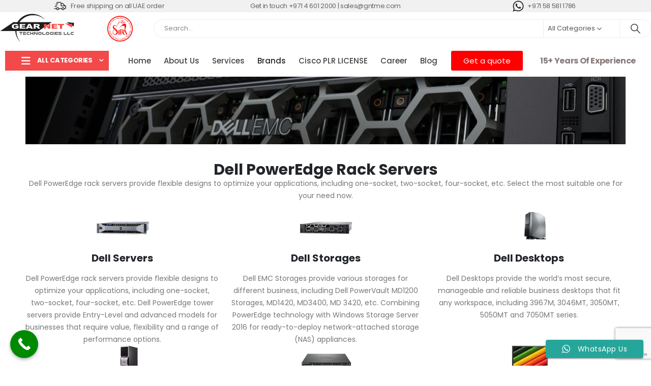

--- FILE ---
content_type: text/html; charset=UTF-8
request_url: https://gntme.com/dell/
body_size: 67087
content:
	<!DOCTYPE html>
	<html class=""  lang="en-US">
	<head>
		<meta http-equiv="X-UA-Compatible" content="IE=edge" />
		<meta http-equiv="Content-Type" content="text/html; charset=UTF-8" />
		<meta name="viewport" content="width=device-width, initial-scale=1, minimum-scale=1" />

		<link rel="profile" href="https://gmpg.org/xfn/11" />
		<link rel="pingback" href="https://gntme.com/xmlrpc.php" />
		<meta name='robots' content='index, follow, max-image-preview:large, max-snippet:-1, max-video-preview:-1' />

	<!-- This site is optimized with the Yoast SEO plugin v26.6 - https://yoast.com/wordpress/plugins/seo/ -->
	<title>Buy Dell Servers, Laptops &amp; Storage in UAE | GNTME</title>
	<meta name="description" content="Discover Dell’s latest servers, laptops, and storage solutions at GNTME. As a trusted Dell partner in the UAE, we offer reliable IT product" />
	<link rel="canonical" href="https://gntme.com/dell/" />
	<meta property="og:locale" content="en_US" />
	<meta property="og:type" content="article" />
	<meta property="og:title" content="Buy Dell Servers, Laptops &amp; Storage in UAE | GNTME" />
	<meta property="og:description" content="Discover Dell’s latest servers, laptops, and storage solutions at GNTME. As a trusted Dell partner in the UAE, we offer reliable IT product" />
	<meta property="og:url" content="https://gntme.com/dell/" />
	<meta property="og:site_name" content="Gear Net Technologies LLC" />
	<meta property="article:modified_time" content="2025-04-30T08:47:06+00:00" />
	<meta property="og:image" content="https://gntme.com/wp-content/uploads/2024/09/dell-poweredge-rack.jpg" />
	<meta name="twitter:card" content="summary_large_image" />
	<meta name="twitter:label1" content="Est. reading time" />
	<meta name="twitter:data1" content="3 minutes" />
	<script type="application/ld+json" class="yoast-schema-graph">{"@context":"https://schema.org","@graph":[{"@type":"WebPage","@id":"https://gntme.com/dell/","url":"https://gntme.com/dell/","name":"Buy Dell Servers, Laptops & Storage in UAE | GNTME","isPartOf":{"@id":"https://gntme.com/#website"},"primaryImageOfPage":{"@id":"https://gntme.com/dell/#primaryimage"},"image":{"@id":"https://gntme.com/dell/#primaryimage"},"thumbnailUrl":"https://gntme.com/wp-content/uploads/2024/09/dell-poweredge-rack.jpg","datePublished":"2024-09-11T11:07:36+00:00","dateModified":"2025-04-30T08:47:06+00:00","description":"Discover Dell’s latest servers, laptops, and storage solutions at GNTME. As a trusted Dell partner in the UAE, we offer reliable IT product","breadcrumb":{"@id":"https://gntme.com/dell/#breadcrumb"},"inLanguage":"en-US","potentialAction":[{"@type":"ReadAction","target":["https://gntme.com/dell/"]}]},{"@type":"ImageObject","inLanguage":"en-US","@id":"https://gntme.com/dell/#primaryimage","url":"https://gntme.com/wp-content/uploads/2024/09/dell-poweredge-rack.jpg","contentUrl":"https://gntme.com/wp-content/uploads/2024/09/dell-poweredge-rack.jpg","width":1920,"height":400},{"@type":"BreadcrumbList","@id":"https://gntme.com/dell/#breadcrumb","itemListElement":[{"@type":"ListItem","position":1,"name":"Home","item":"https://gntme.com/"},{"@type":"ListItem","position":2,"name":"Dell"}]},{"@type":"WebSite","@id":"https://gntme.com/#website","url":"https://gntme.com/","name":"Gear Net Technologies LLC","description":"","potentialAction":[{"@type":"SearchAction","target":{"@type":"EntryPoint","urlTemplate":"https://gntme.com/?s={search_term_string}"},"query-input":{"@type":"PropertyValueSpecification","valueRequired":true,"valueName":"search_term_string"}}],"inLanguage":"en-US"}]}</script>
	<!-- / Yoast SEO plugin. -->


<link rel="alternate" type="application/rss+xml" title="Gear Net Technologies LLC &raquo; Feed" href="https://gntme.com/feed/" />
<link rel="alternate" title="oEmbed (JSON)" type="application/json+oembed" href="https://gntme.com/wp-json/oembed/1.0/embed?url=https%3A%2F%2Fgntme.com%2Fdell%2F" />
<link rel="alternate" title="oEmbed (XML)" type="text/xml+oembed" href="https://gntme.com/wp-json/oembed/1.0/embed?url=https%3A%2F%2Fgntme.com%2Fdell%2F&#038;format=xml" />
		<link rel="shortcut icon" href="" type="image/x-icon" />
				<link rel="apple-touch-icon" href="" />
				<link rel="apple-touch-icon" sizes="120x120" href="" />
				<link rel="apple-touch-icon" sizes="76x76" href="" />
				<link rel="apple-touch-icon" sizes="152x152" href="" />
		<style id='wp-img-auto-sizes-contain-inline-css'>
img:is([sizes=auto i],[sizes^="auto," i]){contain-intrinsic-size:3000px 1500px}
/*# sourceURL=wp-img-auto-sizes-contain-inline-css */
</style>
<link rel='stylesheet' id='ht_ctc_main_css-css' href='https://gntme.com/wp-content/plugins/click-to-chat-for-whatsapp/new/inc/assets/css/main.css?ver=4.34' media='all' />
<style id='wp-emoji-styles-inline-css'>

	img.wp-smiley, img.emoji {
		display: inline !important;
		border: none !important;
		box-shadow: none !important;
		height: 1em !important;
		width: 1em !important;
		margin: 0 0.07em !important;
		vertical-align: -0.1em !important;
		background: none !important;
		padding: 0 !important;
	}
/*# sourceURL=wp-emoji-styles-inline-css */
</style>
<style id='classic-theme-styles-inline-css'>
/*! This file is auto-generated */
.wp-block-button__link{color:#fff;background-color:#32373c;border-radius:9999px;box-shadow:none;text-decoration:none;padding:calc(.667em + 2px) calc(1.333em + 2px);font-size:1.125em}.wp-block-file__button{background:#32373c;color:#fff;text-decoration:none}
/*# sourceURL=/wp-includes/css/classic-themes.min.css */
</style>
<link rel='stylesheet' id='contact-form-7-css' href='https://gntme.com/wp-content/plugins/contact-form-7/includes/css/styles.css?ver=6.1.4' media='all' />
<link rel='stylesheet' id='nbcpf-intlTelInput-style-css' href='https://gntme.com/wp-content/plugins/country-phone-field-contact-form-7/assets/css/intlTelInput.min.css?ver=6.9' media='all' />
<link rel='stylesheet' id='nbcpf-countryFlag-style-css' href='https://gntme.com/wp-content/plugins/country-phone-field-contact-form-7/assets/css/countrySelect.min.css?ver=6.9' media='all' />
<link rel='stylesheet' id='wqoecf-front-woo-quote-css' href='https://gntme.com/wp-content/plugins/woo-quote-or-enquiry-contact-form-7/assets/css/wqoecf-front-style.css?ver=3.4.7' media='all' />
<style id='woocommerce-inline-inline-css'>
.woocommerce form .form-row .required { visibility: visible; }
/*# sourceURL=woocommerce-inline-inline-css */
</style>
<link rel='stylesheet' id='alpus-plugin-framework-base-css' href='https://gntme.com/wp-content/plugins/alpus-flexbox/plugin-framework/assets/css/base.min.css?ver=1.3.0' media='all' />
<link rel='stylesheet' id='alpus-plugin-framework-css' href='https://gntme.com/wp-content/plugins/alpus-flexbox/plugin-framework/assets/css/framework.min.css?ver=1.3.0' media='all' />
<link rel='stylesheet' id='yith-wcan-shortcodes-css' href='https://gntme.com/wp-content/plugins/yith-woocommerce-ajax-navigation/assets/css/shortcodes.css?ver=5.16.0' media='all' />
<style id='yith-wcan-shortcodes-inline-css'>
:root{
	--yith-wcan-filters_colors_titles: #434343;
	--yith-wcan-filters_colors_background: #FFFFFF;
	--yith-wcan-filters_colors_accent: #A7144C;
	--yith-wcan-filters_colors_accent_r: 167;
	--yith-wcan-filters_colors_accent_g: 20;
	--yith-wcan-filters_colors_accent_b: 76;
	--yith-wcan-color_swatches_border_radius: 100%;
	--yith-wcan-color_swatches_size: 30px;
	--yith-wcan-labels_style_background: #FFFFFF;
	--yith-wcan-labels_style_background_hover: #A7144C;
	--yith-wcan-labels_style_background_active: #A7144C;
	--yith-wcan-labels_style_text: #434343;
	--yith-wcan-labels_style_text_hover: #FFFFFF;
	--yith-wcan-labels_style_text_active: #FFFFFF;
	--yith-wcan-anchors_style_text: #434343;
	--yith-wcan-anchors_style_text_hover: #A7144C;
	--yith-wcan-anchors_style_text_active: #A7144C;
}
/*# sourceURL=yith-wcan-shortcodes-inline-css */
</style>
<link rel='stylesheet' id='uacf7-frontend-style-css' href='https://gntme.com/wp-content/plugins/ultimate-addons-for-contact-form-7/assets/css/uacf7-frontend.css?ver=6.9' media='all' />
<link rel='stylesheet' id='uacf7-form-style-css' href='https://gntme.com/wp-content/plugins/ultimate-addons-for-contact-form-7/assets/css/form-style.css?ver=6.9' media='all' />
<link rel='stylesheet' id='uacf7-column-css' href='https://gntme.com/wp-content/plugins/ultimate-addons-for-contact-form-7/addons/column/grid/columns.css?ver=6.9' media='all' />
<link rel='stylesheet' id='porto-fs-progress-bar-css' href='https://gntme.com/wp-content/themes/porto/inc/lib/woocommerce-shipping-progress-bar/shipping-progress-bar.css?ver=7.7.2' media='all' />
<link rel='stylesheet' id='elementor-frontend-css' href='https://gntme.com/wp-content/uploads/elementor/css/custom-frontend.min.css?ver=1767685204' media='all' />
<link rel='stylesheet' id='elementor-post-2030-css' href='https://gntme.com/wp-content/uploads/elementor/css/post-2030.css?ver=1767685205' media='all' />
<link rel='stylesheet' id='widget-image-css' href='https://gntme.com/wp-content/plugins/elementor/assets/css/widget-image.min.css?ver=3.32.5' media='all' />
<link rel='stylesheet' id='widget-heading-css' href='https://gntme.com/wp-content/plugins/elementor/assets/css/widget-heading.min.css?ver=3.32.5' media='all' />
<link rel='stylesheet' id='widget-image-box-css' href='https://gntme.com/wp-content/uploads/elementor/css/custom-widget-image-box.min.css?ver=1767685204' media='all' />
<link rel='stylesheet' id='porto-css-vars-css' href='https://gntme.com/wp-content/uploads/porto_styles/theme_css_vars.css?ver=7.7.2' media='all' />
<link rel='stylesheet' id='bootstrap-css' href='https://gntme.com/wp-content/uploads/porto_styles/bootstrap.css?ver=7.7.2' media='all' />
<link rel='stylesheet' id='porto-plugins-css' href='https://gntme.com/wp-content/themes/porto/css/plugins.css?ver=7.7.2' media='all' />
<link rel='stylesheet' id='porto-theme-css' href='https://gntme.com/wp-content/themes/porto/css/theme.css?ver=7.7.2' media='all' />
<link rel='stylesheet' id='porto-blog-legacy-css' href='https://gntme.com/wp-content/themes/porto/css/part/blog-legacy.css?ver=7.7.2' media='all' />
<link rel='stylesheet' id='porto-side-menu-css' href='https://gntme.com/wp-content/themes/porto/css/part/side-accordion.css?ver=7.7.2' media='all' />
<link rel='stylesheet' id='porto-header-shop-css' href='https://gntme.com/wp-content/themes/porto/css/part/header-shop.css?ver=7.7.2' media='all' />
<link rel='stylesheet' id='porto-header-legacy-css' href='https://gntme.com/wp-content/themes/porto/css/part/header-legacy.css?ver=7.7.2' media='all' />
<link rel='stylesheet' id='porto-footer-legacy-css' href='https://gntme.com/wp-content/themes/porto/css/part/footer-legacy.css?ver=7.7.2' media='all' />
<link rel='stylesheet' id='porto-nav-panel-css' href='https://gntme.com/wp-content/themes/porto/css/part/nav-panel.css?ver=7.7.2' media='all' />
<link rel='stylesheet' id='porto-media-mobile-sidebar-css' href='https://gntme.com/wp-content/themes/porto/css/part/media-mobile-sidebar.css?ver=7.7.2' media='(max-width:991px)' />
<link rel='stylesheet' id='porto-theme-portfolio-css' href='https://gntme.com/wp-content/themes/porto/css/theme_portfolio.css?ver=7.7.2' media='all' />
<link rel='stylesheet' id='porto-theme-member-css' href='https://gntme.com/wp-content/themes/porto/css/theme_member.css?ver=7.7.2' media='all' />
<link rel='stylesheet' id='porto-shortcodes-css' href='https://gntme.com/wp-content/uploads/porto_styles/shortcodes.css?ver=7.7.2' media='all' />
<link rel='stylesheet' id='porto-theme-shop-css' href='https://gntme.com/wp-content/themes/porto/css/theme_shop.css?ver=7.7.2' media='all' />
<link rel='stylesheet' id='porto-shop-legacy-css' href='https://gntme.com/wp-content/themes/porto/css/part/shop-legacy.css?ver=7.7.2' media='all' />
<link rel='stylesheet' id='porto-theme-elementor-css' href='https://gntme.com/wp-content/themes/porto/css/theme_elementor.css?ver=7.7.2' media='all' />
<link rel='stylesheet' id='porto-dynamic-style-css' href='https://gntme.com/wp-content/uploads/porto_styles/dynamic_style.css?ver=7.7.2' media='all' />
<link rel='stylesheet' id='porto-type-builder-css' href='https://gntme.com/wp-content/plugins/porto-functionality/builders/assets/type-builder.css?ver=3.7.2' media='all' />
<link rel='stylesheet' id='porto-account-login-style-css' href='https://gntme.com/wp-content/themes/porto/css/theme/shop/login-style/account-login.css?ver=7.7.2' media='all' />
<link rel='stylesheet' id='porto-theme-woopage-css' href='https://gntme.com/wp-content/themes/porto/css/theme/shop/other/woopage.css?ver=7.7.2' media='all' />
<link rel='stylesheet' id='elementor-post-37822-css' href='https://gntme.com/wp-content/uploads/elementor/css/post-37822.css?ver=1767685430' media='all' />
<link rel='stylesheet' id='widget-icon-list-css' href='https://gntme.com/wp-content/uploads/elementor/css/custom-widget-icon-list.min.css?ver=1767685204' media='all' />
<link rel='stylesheet' id='elementor-post-49840-css' href='https://gntme.com/wp-content/uploads/elementor/css/post-49840.css?ver=7.7.2' media='all' />
<link rel='stylesheet' id='widget-social-icons-css' href='https://gntme.com/wp-content/plugins/elementor/assets/css/widget-social-icons.min.css?ver=3.32.5' media='all' />
<link rel='stylesheet' id='e-apple-webkit-css' href='https://gntme.com/wp-content/uploads/elementor/css/custom-apple-webkit.min.css?ver=1767685204' media='all' />
<link rel='stylesheet' id='widget-divider-css' href='https://gntme.com/wp-content/plugins/elementor/assets/css/widget-divider.min.css?ver=3.32.5' media='all' />
<link rel='stylesheet' id='elementor-post-1731-css' href='https://gntme.com/wp-content/uploads/elementor/css/post-1731.css?ver=7.7.2' media='all' />
<link rel='stylesheet' id='porto-style-css' href='https://gntme.com/wp-content/themes/porto/style.css?ver=7.7.2' media='all' />
<style id='porto-style-inline-css'>
.side-header-narrow-bar-logo{max-width:140px}#header,.sticky-header .header-main.sticky{border-top:3px solid #ededed}@media (min-width:992px){}.page-top .page-title-wrap{line-height:0}.page-top .page-title:not(.b-none):after{content:'';position:absolute;width:100%;left:0;border-bottom:5px solid var(--porto-primary-color);bottom:-32px}
/*# sourceURL=porto-style-inline-css */
</style>
<link rel='stylesheet' id='call-now-button-modern-style-css' href='https://gntme.com/wp-content/plugins/call-now-button/resources/style/modern.css?ver=1.5.5' media='all' />
<link rel='stylesheet' id='elementor-gf-local-roboto-css' href='https://gntme.com/wp-content/uploads/elementor/google-fonts/css/roboto.css?ver=1745302931' media='all' />
<link rel='stylesheet' id='elementor-gf-local-robotoslab-css' href='https://gntme.com/wp-content/uploads/elementor/google-fonts/css/robotoslab.css?ver=1745302943' media='all' />
<!--n2css--><!--n2js--><script src="https://gntme.com/wp-includes/js/jquery/jquery.min.js?ver=3.7.1" id="jquery-core-js"></script>
<script src="https://gntme.com/wp-includes/js/jquery/jquery-migrate.min.js?ver=3.4.1" id="jquery-migrate-js"></script>
<script src="https://gntme.com/wp-content/plugins/woocommerce/assets/js/jquery-blockui/jquery.blockUI.min.js?ver=2.7.0-wc.10.4.3" id="wc-jquery-blockui-js" defer data-wp-strategy="defer"></script>
<script id="wc-add-to-cart-js-extra">
var wc_add_to_cart_params = {"ajax_url":"/wp-admin/admin-ajax.php","wc_ajax_url":"/?wc-ajax=%%endpoint%%","i18n_view_cart":"View cart","cart_url":"https://gntme.com/cart/","is_cart":"","cart_redirect_after_add":"no"};
//# sourceURL=wc-add-to-cart-js-extra
</script>
<script src="https://gntme.com/wp-content/plugins/woocommerce/assets/js/frontend/add-to-cart.min.js?ver=10.4.3" id="wc-add-to-cart-js" defer data-wp-strategy="defer"></script>
<script src="https://gntme.com/wp-content/plugins/woocommerce/assets/js/js-cookie/js.cookie.min.js?ver=2.1.4-wc.10.4.3" id="wc-js-cookie-js" defer data-wp-strategy="defer"></script>
<script id="woocommerce-js-extra">
var woocommerce_params = {"ajax_url":"/wp-admin/admin-ajax.php","wc_ajax_url":"/?wc-ajax=%%endpoint%%","i18n_password_show":"Show password","i18n_password_hide":"Hide password"};
//# sourceURL=woocommerce-js-extra
</script>
<script src="https://gntme.com/wp-content/plugins/woocommerce/assets/js/frontend/woocommerce.min.js?ver=10.4.3" id="woocommerce-js" defer data-wp-strategy="defer"></script>
<script id="wc-cart-fragments-js-extra">
var wc_cart_fragments_params = {"ajax_url":"/wp-admin/admin-ajax.php","wc_ajax_url":"/?wc-ajax=%%endpoint%%","cart_hash_key":"wc_cart_hash_aa81e66e558b2a908253b27b2e3c3078","fragment_name":"wc_fragments_aa81e66e558b2a908253b27b2e3c3078","request_timeout":"15000"};
//# sourceURL=wc-cart-fragments-js-extra
</script>
<script src="https://gntme.com/wp-content/plugins/woocommerce/assets/js/frontend/cart-fragments.min.js?ver=10.4.3" id="wc-cart-fragments-js" defer data-wp-strategy="defer"></script>
<link rel="https://api.w.org/" href="https://gntme.com/wp-json/" /><link rel="alternate" title="JSON" type="application/json" href="https://gntme.com/wp-json/wp/v2/pages/37822" /><link rel="EditURI" type="application/rsd+xml" title="RSD" href="https://gntme.com/xmlrpc.php?rsd" />
<meta name="generator" content="WordPress 6.9" />
<meta name="generator" content="WooCommerce 10.4.3" />
<link rel='shortlink' href='https://gntme.com/?p=37822' />
<!-- Google Tag Manager -->
<script>(function(w,d,s,l,i){w[l]=w[l]||[];w[l].push({'gtm.start':
new Date().getTime(),event:'gtm.js'});var f=d.getElementsByTagName(s)[0],
j=d.createElement(s),dl=l!='dataLayer'?'&l='+l:'';j.async=true;j.src=
'https://www.googletagmanager.com/gtm.js?id='+i+dl;f.parentNode.insertBefore(j,f);
})(window,document,'script','dataLayer','GTM-5RXGQHHL');</script>
<!-- End Google Tag Manager -->	<style>
		.woocommerce a.wqoecf_enquiry_button {
			background-color: #289dcc;
		}

			</style>
		<script type="text/javascript" id="webfont-queue">
		WebFontConfig = {
			google: { families: [ 'Poppins:400,500,600,700','Shadows+Into+Light:400,700','Playfair+Display:400,700' ] }
		};
		(function(d) {
			var wf = d.createElement('script'), s = d.scripts[d.scripts.length - 1];
			wf.src = 'https://gntme.com/wp-content/themes/porto/js/libs/webfont.js';
			wf.async = true;
			s.parentNode.insertBefore(wf, s);
		})(document);</script>
			<noscript><style>.woocommerce-product-gallery{ opacity: 1 !important; }</style></noscript>
	<meta name="generator" content="Elementor 3.32.5; features: e_font_icon_svg, additional_custom_breakpoints; settings: css_print_method-external, google_font-enabled, font_display-swap">
			<style>
				.e-con.e-parent:nth-of-type(n+4):not(.e-lazyloaded):not(.e-no-lazyload),
				.e-con.e-parent:nth-of-type(n+4):not(.e-lazyloaded):not(.e-no-lazyload) * {
					background-image: none !important;
				}
				@media screen and (max-height: 1024px) {
					.e-con.e-parent:nth-of-type(n+3):not(.e-lazyloaded):not(.e-no-lazyload),
					.e-con.e-parent:nth-of-type(n+3):not(.e-lazyloaded):not(.e-no-lazyload) * {
						background-image: none !important;
					}
				}
				@media screen and (max-height: 640px) {
					.e-con.e-parent:nth-of-type(n+2):not(.e-lazyloaded):not(.e-no-lazyload),
					.e-con.e-parent:nth-of-type(n+2):not(.e-lazyloaded):not(.e-no-lazyload) * {
						background-image: none !important;
					}
				}
			</style>
			<script>document.addEventListener("DOMContentLoaded", function () {
  const topBar = document.getElementById("top-bar");
  const mainHeader = document.getElementById("main-header");
  const menuBar = document.getElementById("menu-bar");

  const stickyHandler = () => {
    topBar.style.position = 'fixed';
    topBar.style.top = '0';
    topBar.style.width = '100%';
    topBar.style.zIndex = '1000';

    mainHeader.style.position = 'fixed';
    mainHeader.style.top = topBar.offsetHeight + 'px';
    mainHeader.style.width = '100%';
    mainHeader.style.zIndex = '999';

    menuBar.style.position = 'fixed';
    menuBar.style.top = (topBar.offsetHeight + mainHeader.offsetHeight) + 'px';
    menuBar.style.width = '100%';
    menuBar.style.zIndex = '998';
  };

  stickyHandler();
  window.addEventListener('resize', stickyHandler);
});
</script><link rel="icon" href="https://gntme.com/wp-content/uploads/2024/09/cropped-favicongntme-1-32x32.png" sizes="32x32" />
<link rel="icon" href="https://gntme.com/wp-content/uploads/2024/09/cropped-favicongntme-1-192x192.png" sizes="192x192" />
<link rel="apple-touch-icon" href="https://gntme.com/wp-content/uploads/2024/09/cropped-favicongntme-1-180x180.png" />
<meta name="msapplication-TileImage" content="https://gntme.com/wp-content/uploads/2024/09/cropped-favicongntme-1-270x270.png" />
		<style id="wp-custom-css">
			.elementor-element-32ea6bc #main-toggle-menu .menu-title{
	
	background-color: black !important;
}

button.ctc-analytics.s1_btn.ctc_s_1
Specificity: (0,3,1)
 {
    background-color: #7bd94b !important;
}

.custom-category-banner img {
    width: 100%;
    height: auto;
    max-height: 400px;
    object-fit: cover;
    display: block;
    margin-bottom: 30px;
}

.page-top{height:407px;}

.page-top .breadcrumbs-wrap {
    display: none;
}

.page-top .page-title {
    display: none;
}

#top-bar {
  position: sticky;
  top: 0;
  z-index: 1000;

}

#main-header {
  position: sticky;
  top: 40px; /* Adjust this value according to the height of the top bar */
	background:white !important;
  z-index: 999;
}

#menu-bar {
  position: sticky;
	background:white !important;
  top: 100px; /* Adjust this according to combined height of top bar + header */
  z-index: 998;
}
button.ctc-analytics.s1_btn.ctc_s_1
 {
    display: inline !important;
    margin-top: 12px;
    margin-bottom: 12px;
}

a.porto-tb-woo-link.porto-tb-addcart.product_type_simple.viewcart-style-3.add_to_cart_button.ajax_add_to_cart.porto-gb-921fb9d0d90d20b7f4b5f7b309184a0e {
    display: none !important;
}

.porto-tb-woo-link.no-tooltip.d-none.d-sm-block.porto-tb-quickview.quickview.porto-gb-223c9f8d8f931bf6236bb07895286f59 {
    display: none !important;
}

button.single_add_to_cart_button.button.alt {
    display: none;
}

.page-top {
    height: 407px;
    display: none;
}		</style>
				<!-- Google tag (gtag.js) -->
<script async src="https://www.googletagmanager.com/gtag/js?id=G-H31YT0PDN8"></script>
<script>
  window.dataLayer = window.dataLayer || [];
  function gtag(){dataLayer.push(arguments);}
  gtag('js', new Date());

  gtag('config', 'G-H31YT0PDN8');
</script>
	<link rel='stylesheet' id='wc-blocks-style-css' href='https://gntme.com/wp-content/plugins/woocommerce/assets/client/blocks/wc-blocks.css?ver=wc-10.4.3' media='all' />
<style id='global-styles-inline-css'>
:root{--wp--preset--aspect-ratio--square: 1;--wp--preset--aspect-ratio--4-3: 4/3;--wp--preset--aspect-ratio--3-4: 3/4;--wp--preset--aspect-ratio--3-2: 3/2;--wp--preset--aspect-ratio--2-3: 2/3;--wp--preset--aspect-ratio--16-9: 16/9;--wp--preset--aspect-ratio--9-16: 9/16;--wp--preset--color--black: #000000;--wp--preset--color--cyan-bluish-gray: #abb8c3;--wp--preset--color--white: #ffffff;--wp--preset--color--pale-pink: #f78da7;--wp--preset--color--vivid-red: #cf2e2e;--wp--preset--color--luminous-vivid-orange: #ff6900;--wp--preset--color--luminous-vivid-amber: #fcb900;--wp--preset--color--light-green-cyan: #7bdcb5;--wp--preset--color--vivid-green-cyan: #00d084;--wp--preset--color--pale-cyan-blue: #8ed1fc;--wp--preset--color--vivid-cyan-blue: #0693e3;--wp--preset--color--vivid-purple: #9b51e0;--wp--preset--color--primary: var(--porto-primary-color);--wp--preset--color--secondary: var(--porto-secondary-color);--wp--preset--color--tertiary: var(--porto-tertiary-color);--wp--preset--color--quaternary: var(--porto-quaternary-color);--wp--preset--color--dark: var(--porto-dark-color);--wp--preset--color--light: var(--porto-light-color);--wp--preset--color--primary-hover: var(--porto-primary-light-5);--wp--preset--gradient--vivid-cyan-blue-to-vivid-purple: linear-gradient(135deg,rgb(6,147,227) 0%,rgb(155,81,224) 100%);--wp--preset--gradient--light-green-cyan-to-vivid-green-cyan: linear-gradient(135deg,rgb(122,220,180) 0%,rgb(0,208,130) 100%);--wp--preset--gradient--luminous-vivid-amber-to-luminous-vivid-orange: linear-gradient(135deg,rgb(252,185,0) 0%,rgb(255,105,0) 100%);--wp--preset--gradient--luminous-vivid-orange-to-vivid-red: linear-gradient(135deg,rgb(255,105,0) 0%,rgb(207,46,46) 100%);--wp--preset--gradient--very-light-gray-to-cyan-bluish-gray: linear-gradient(135deg,rgb(238,238,238) 0%,rgb(169,184,195) 100%);--wp--preset--gradient--cool-to-warm-spectrum: linear-gradient(135deg,rgb(74,234,220) 0%,rgb(151,120,209) 20%,rgb(207,42,186) 40%,rgb(238,44,130) 60%,rgb(251,105,98) 80%,rgb(254,248,76) 100%);--wp--preset--gradient--blush-light-purple: linear-gradient(135deg,rgb(255,206,236) 0%,rgb(152,150,240) 100%);--wp--preset--gradient--blush-bordeaux: linear-gradient(135deg,rgb(254,205,165) 0%,rgb(254,45,45) 50%,rgb(107,0,62) 100%);--wp--preset--gradient--luminous-dusk: linear-gradient(135deg,rgb(255,203,112) 0%,rgb(199,81,192) 50%,rgb(65,88,208) 100%);--wp--preset--gradient--pale-ocean: linear-gradient(135deg,rgb(255,245,203) 0%,rgb(182,227,212) 50%,rgb(51,167,181) 100%);--wp--preset--gradient--electric-grass: linear-gradient(135deg,rgb(202,248,128) 0%,rgb(113,206,126) 100%);--wp--preset--gradient--midnight: linear-gradient(135deg,rgb(2,3,129) 0%,rgb(40,116,252) 100%);--wp--preset--font-size--small: 13px;--wp--preset--font-size--medium: 20px;--wp--preset--font-size--large: 36px;--wp--preset--font-size--x-large: 42px;--wp--preset--spacing--20: 0.44rem;--wp--preset--spacing--30: 0.67rem;--wp--preset--spacing--40: 1rem;--wp--preset--spacing--50: 1.5rem;--wp--preset--spacing--60: 2.25rem;--wp--preset--spacing--70: 3.38rem;--wp--preset--spacing--80: 5.06rem;--wp--preset--shadow--natural: 6px 6px 9px rgba(0, 0, 0, 0.2);--wp--preset--shadow--deep: 12px 12px 50px rgba(0, 0, 0, 0.4);--wp--preset--shadow--sharp: 6px 6px 0px rgba(0, 0, 0, 0.2);--wp--preset--shadow--outlined: 6px 6px 0px -3px rgb(255, 255, 255), 6px 6px rgb(0, 0, 0);--wp--preset--shadow--crisp: 6px 6px 0px rgb(0, 0, 0);}:where(.is-layout-flex){gap: 0.5em;}:where(.is-layout-grid){gap: 0.5em;}body .is-layout-flex{display: flex;}.is-layout-flex{flex-wrap: wrap;align-items: center;}.is-layout-flex > :is(*, div){margin: 0;}body .is-layout-grid{display: grid;}.is-layout-grid > :is(*, div){margin: 0;}:where(.wp-block-columns.is-layout-flex){gap: 2em;}:where(.wp-block-columns.is-layout-grid){gap: 2em;}:where(.wp-block-post-template.is-layout-flex){gap: 1.25em;}:where(.wp-block-post-template.is-layout-grid){gap: 1.25em;}.has-black-color{color: var(--wp--preset--color--black) !important;}.has-cyan-bluish-gray-color{color: var(--wp--preset--color--cyan-bluish-gray) !important;}.has-white-color{color: var(--wp--preset--color--white) !important;}.has-pale-pink-color{color: var(--wp--preset--color--pale-pink) !important;}.has-vivid-red-color{color: var(--wp--preset--color--vivid-red) !important;}.has-luminous-vivid-orange-color{color: var(--wp--preset--color--luminous-vivid-orange) !important;}.has-luminous-vivid-amber-color{color: var(--wp--preset--color--luminous-vivid-amber) !important;}.has-light-green-cyan-color{color: var(--wp--preset--color--light-green-cyan) !important;}.has-vivid-green-cyan-color{color: var(--wp--preset--color--vivid-green-cyan) !important;}.has-pale-cyan-blue-color{color: var(--wp--preset--color--pale-cyan-blue) !important;}.has-vivid-cyan-blue-color{color: var(--wp--preset--color--vivid-cyan-blue) !important;}.has-vivid-purple-color{color: var(--wp--preset--color--vivid-purple) !important;}.has-black-background-color{background-color: var(--wp--preset--color--black) !important;}.has-cyan-bluish-gray-background-color{background-color: var(--wp--preset--color--cyan-bluish-gray) !important;}.has-white-background-color{background-color: var(--wp--preset--color--white) !important;}.has-pale-pink-background-color{background-color: var(--wp--preset--color--pale-pink) !important;}.has-vivid-red-background-color{background-color: var(--wp--preset--color--vivid-red) !important;}.has-luminous-vivid-orange-background-color{background-color: var(--wp--preset--color--luminous-vivid-orange) !important;}.has-luminous-vivid-amber-background-color{background-color: var(--wp--preset--color--luminous-vivid-amber) !important;}.has-light-green-cyan-background-color{background-color: var(--wp--preset--color--light-green-cyan) !important;}.has-vivid-green-cyan-background-color{background-color: var(--wp--preset--color--vivid-green-cyan) !important;}.has-pale-cyan-blue-background-color{background-color: var(--wp--preset--color--pale-cyan-blue) !important;}.has-vivid-cyan-blue-background-color{background-color: var(--wp--preset--color--vivid-cyan-blue) !important;}.has-vivid-purple-background-color{background-color: var(--wp--preset--color--vivid-purple) !important;}.has-black-border-color{border-color: var(--wp--preset--color--black) !important;}.has-cyan-bluish-gray-border-color{border-color: var(--wp--preset--color--cyan-bluish-gray) !important;}.has-white-border-color{border-color: var(--wp--preset--color--white) !important;}.has-pale-pink-border-color{border-color: var(--wp--preset--color--pale-pink) !important;}.has-vivid-red-border-color{border-color: var(--wp--preset--color--vivid-red) !important;}.has-luminous-vivid-orange-border-color{border-color: var(--wp--preset--color--luminous-vivid-orange) !important;}.has-luminous-vivid-amber-border-color{border-color: var(--wp--preset--color--luminous-vivid-amber) !important;}.has-light-green-cyan-border-color{border-color: var(--wp--preset--color--light-green-cyan) !important;}.has-vivid-green-cyan-border-color{border-color: var(--wp--preset--color--vivid-green-cyan) !important;}.has-pale-cyan-blue-border-color{border-color: var(--wp--preset--color--pale-cyan-blue) !important;}.has-vivid-cyan-blue-border-color{border-color: var(--wp--preset--color--vivid-cyan-blue) !important;}.has-vivid-purple-border-color{border-color: var(--wp--preset--color--vivid-purple) !important;}.has-vivid-cyan-blue-to-vivid-purple-gradient-background{background: var(--wp--preset--gradient--vivid-cyan-blue-to-vivid-purple) !important;}.has-light-green-cyan-to-vivid-green-cyan-gradient-background{background: var(--wp--preset--gradient--light-green-cyan-to-vivid-green-cyan) !important;}.has-luminous-vivid-amber-to-luminous-vivid-orange-gradient-background{background: var(--wp--preset--gradient--luminous-vivid-amber-to-luminous-vivid-orange) !important;}.has-luminous-vivid-orange-to-vivid-red-gradient-background{background: var(--wp--preset--gradient--luminous-vivid-orange-to-vivid-red) !important;}.has-very-light-gray-to-cyan-bluish-gray-gradient-background{background: var(--wp--preset--gradient--very-light-gray-to-cyan-bluish-gray) !important;}.has-cool-to-warm-spectrum-gradient-background{background: var(--wp--preset--gradient--cool-to-warm-spectrum) !important;}.has-blush-light-purple-gradient-background{background: var(--wp--preset--gradient--blush-light-purple) !important;}.has-blush-bordeaux-gradient-background{background: var(--wp--preset--gradient--blush-bordeaux) !important;}.has-luminous-dusk-gradient-background{background: var(--wp--preset--gradient--luminous-dusk) !important;}.has-pale-ocean-gradient-background{background: var(--wp--preset--gradient--pale-ocean) !important;}.has-electric-grass-gradient-background{background: var(--wp--preset--gradient--electric-grass) !important;}.has-midnight-gradient-background{background: var(--wp--preset--gradient--midnight) !important;}.has-small-font-size{font-size: var(--wp--preset--font-size--small) !important;}.has-medium-font-size{font-size: var(--wp--preset--font-size--medium) !important;}.has-large-font-size{font-size: var(--wp--preset--font-size--large) !important;}.has-x-large-font-size{font-size: var(--wp--preset--font-size--x-large) !important;}
/*# sourceURL=global-styles-inline-css */
</style>
</head>
	<body class="wp-singular page-template-default page page-id-37822 wp-embed-responsive wp-theme-porto theme-porto woocommerce-no-js yith-wcan-free porto-breadcrumbs-bb login-popup full blog-1 elementor-default elementor-kit-2030 elementor-page elementor-page-37822">
	<!-- Google Tag Manager (noscript) -->
<noscript><iframe src="https://www.googletagmanager.com/ns.html?id=GTM-5RXGQHHL"
height="0" width="0" style="display:none;visibility:hidden"></iframe></noscript>
<!-- End Google Tag Manager (noscript) -->
	<div class="page-wrapper"><!-- page wrapper -->
		
											<!-- header wrapper -->
				<div class="header-wrapper header-reveal">
										
<header  id="header" class="header-builder header-builder-p">
<div class="porto-block" data-id="49840">		<div data-elementor-type="wp-post" data-elementor-id="49840" class="elementor elementor-49840">
				<div class="elementor-element elementor-element-2f98344 e-grid e-con-full e-con e-parent" data-id="2f98344" data-element_type="container" id="top-bar" data-settings="{&quot;background_background&quot;:&quot;classic&quot;}">
				<div class="elementor-element elementor-element-a744ff8 d-none d-md-flex elementor-align-left elementor-icon-list--layout-traditional elementor-list-item-link-full_width elementor-widget elementor-widget-icon-list" data-id="a744ff8" data-element_type="widget" data-widget_type="icon-list.default">
				<div class="elementor-widget-container">
							<ul class="elementor-icon-list-items">
							<li class="elementor-icon-list-item">
											<span class="elementor-icon-list-icon">
							<i aria-hidden="true" class="  porto-icon-shipping"></i>						</span>
										<span class="elementor-icon-list-text">Free shipping on all UAE order</span>
									</li>
						</ul>
						</div>
				</div>
				<div class="elementor-element elementor-element-0d9abd4 d-none d-md-flex elementor-icon-list--layout-traditional elementor-list-item-link-full_width elementor-widget elementor-widget-icon-list" data-id="0d9abd4" data-element_type="widget" data-widget_type="icon-list.default">
				<div class="elementor-widget-container">
							<ul class="elementor-icon-list-items">
							<li class="elementor-icon-list-item">
										<span class="elementor-icon-list-text">Get in touch +971 4 601 2000 | sales@gntme.com</span>
									</li>
						</ul>
						</div>
				</div>
				<div class="elementor-element elementor-element-83ec8c8 d-none d-md-flex elementor-icon-list--layout-inline elementor-align-right elementor-list-item-link-full_width elementor-widget elementor-widget-icon-list" data-id="83ec8c8" data-element_type="widget" data-widget_type="icon-list.default">
				<div class="elementor-widget-container">
							<ul class="elementor-icon-list-items elementor-inline-items">
							<li class="elementor-icon-list-item elementor-inline-item">
											<span class="elementor-icon-list-icon">
							<svg aria-hidden="true" class="e-font-icon-svg e-fab-whatsapp" viewBox="0 0 448 512" xmlns="http://www.w3.org/2000/svg"><path d="M380.9 97.1C339 55.1 283.2 32 223.9 32c-122.4 0-222 99.6-222 222 0 39.1 10.2 77.3 29.6 111L0 480l117.7-30.9c32.4 17.7 68.9 27 106.1 27h.1c122.3 0 224.1-99.6 224.1-222 0-59.3-25.2-115-67.1-157zm-157 341.6c-33.2 0-65.7-8.9-94-25.7l-6.7-4-69.8 18.3L72 359.2l-4.4-7c-18.5-29.4-28.2-63.3-28.2-98.2 0-101.7 82.8-184.5 184.6-184.5 49.3 0 95.6 19.2 130.4 54.1 34.8 34.9 56.2 81.2 56.1 130.5 0 101.8-84.9 184.6-186.6 184.6zm101.2-138.2c-5.5-2.8-32.8-16.2-37.9-18-5.1-1.9-8.8-2.8-12.5 2.8-3.7 5.6-14.3 18-17.6 21.8-3.2 3.7-6.5 4.2-12 1.4-32.6-16.3-54-29.1-75.5-66-5.7-9.8 5.7-9.1 16.3-30.3 1.8-3.7.9-6.9-.5-9.7-1.4-2.8-12.5-30.1-17.1-41.2-4.5-10.8-9.1-9.3-12.5-9.5-3.2-.2-6.9-.2-10.6-.2-3.7 0-9.7 1.4-14.8 6.9-5.1 5.6-19.4 19-19.4 46.3 0 27.3 19.9 53.7 22.6 57.4 2.8 3.7 39.1 59.7 94.8 83.8 35.2 15.2 49 16.5 66.6 13.9 10.7-1.6 32.8-13.4 37.4-26.4 4.6-13 4.6-24.1 3.2-26.4-1.3-2.5-5-3.9-10.5-6.6z"></path></svg>						</span>
										<span class="elementor-icon-list-text">+971 58 581 1786</span>
									</li>
						</ul>
						</div>
				</div>
				</div>
				<section class="elementor-section elementor-top-section elementor-element elementor-element-2ac252f elementor-section-content-middle elementor-section-boxed elementor-section-height-default elementor-section-height-default" data-id="2ac252f" data-element_type="section" id="main-header">
		
							<div class="elementor-container elementor-column-gap-no">
											<div class="elementor-column elementor-col-100 elementor-top-column elementor-element elementor-element-f981040" data-id="f981040" data-element_type="column">
					<div class="elementor-widget-wrap elementor-element-populated">
								<div class="elementor-element elementor-element-9cbd509 mr-0 elementor-widget elementor-widget-porto_hb_menu_icon" data-id="9cbd509" data-element_type="widget" data-widget_type="porto_hb_menu_icon.default">
				<div class="elementor-widget-container">
					<a  aria-label="Mobile Menu" href="#" class="mobile-toggle"><i class="fas fa-bars"></i></a>				</div>
				</div>
				<div class="elementor-element elementor-element-646d440 me-auto elementor-widget elementor-widget-porto_hb_logo" data-id="646d440" data-element_type="widget" data-widget_type="porto_hb_logo.default">
				<div class="elementor-widget-container">
					
	<div class="logo">
	<a aria-label="Site Logo" href="https://gntme.com/" title="Gear Net Technologies LLC - "  rel="home">
		<img class="img-responsive standard-logo retina-logo" width="250" height="104" src="//gntme.com/wp-content/uploads/2024/12/cropped-logotop.png.bv_resized_mobile.png.bv_.webp" alt="Gear Net Technologies LLC" />	</a>
	</div>
					</div>
				</div>
				<div class="elementor-element elementor-element-ad68f6a elementor-widget__width-initial elementor-widget elementor-widget-image" data-id="ad68f6a" data-element_type="widget" data-widget_type="image.default">
				<div class="elementor-widget-container">
															<img width="50" height="55" src="https://gntme.com/wp-content/uploads/2023/12/sira-1-1.png" class="attachment-thumbnail size-thumbnail wp-image-48986" alt="" />															</div>
				</div>
				<div class="elementor-element elementor-element-9e8734a elementor-widget__width-initial elementor-widget elementor-widget-porto_hb_search_form" data-id="9e8734a" data-element_type="widget" data-widget_type="porto_hb_search_form.default">
				<div class="elementor-widget-container">
					<div class="searchform-popup advanced-popup  advanced-search-layout ssm-advanced-search-layout search-rounded"><a  class="search-toggle" role="button" aria-label="Search Toggle" href="#"><i class="porto-icon-magnifier"></i><span class="search-text">Search</span></a>	<form action="https://gntme.com/" method="get"
		class="searchform search-layout-advanced searchform-cats">
		<div class="searchform-fields">
			<span class="text"><input name="s" type="text" value="" placeholder="Search&hellip;" autocomplete="off" /></span>
							<input type="hidden" name="post_type" value="product"/>
				<select aria-label="Search Categories"  name='product_cat' id='product_cat' class='cat'>
	<option value='0'>All Categories</option>
	<option class="level-0" value="cisco-memory-flash">Cisco Memory &amp; Flash</option>
	<option class="level-1" value="1800-2800-3800-router">&nbsp;&nbsp;&nbsp;1800 2800 3800 Router</option>
	<option class="level-1" value="1900-2900-3900-router">&nbsp;&nbsp;&nbsp;1900 2900 3900 Router</option>
	<option class="level-1" value="1900-router-memory-flash">&nbsp;&nbsp;&nbsp;1900 Router Memory &amp; Flash</option>
	<option class="level-1" value="190029003900-series-router-flash-memory">&nbsp;&nbsp;&nbsp;1900&amp;2900&amp;3900 Series Router Flash Memory</option>
	<option class="level-1" value="1800-router-memory-flash">&nbsp;&nbsp;&nbsp;1800 Router Memory &amp; Flash</option>
	<option class="level-1" value="2900-router-memory-flash">&nbsp;&nbsp;&nbsp;2900 Router Memory &amp; Flash</option>
	<option class="level-1" value="3900-router-memory-flash">&nbsp;&nbsp;&nbsp;3900 Router Memory &amp; Flash</option>
	<option class="level-1" value="7200-7600-router">&nbsp;&nbsp;&nbsp;7200 7600 Router</option>
	<option class="level-1" value="4000-4500-cisco-switch">&nbsp;&nbsp;&nbsp;4000 4500 Cisco Switch</option>
	<option class="level-1" value="6000-6500-cisco-switch">&nbsp;&nbsp;&nbsp;6000 6500 Cisco Switch</option>
	<option class="level-1" value="800-router">&nbsp;&nbsp;&nbsp;800 Router</option>
	<option class="level-1" value="asr-router">&nbsp;&nbsp;&nbsp;ASR Router</option>
	<option class="level-0" value="cisco-routers">Cisco Routers</option>
	<option class="level-1" value="cisco-router-isr-2800">&nbsp;&nbsp;&nbsp;Cisco Router ISR 2800</option>
	<option class="level-1" value="cisco-router-7200-series">&nbsp;&nbsp;&nbsp;Cisco Router 7200 Series</option>
	<option class="level-1" value="cisco-8000-series-routers">&nbsp;&nbsp;&nbsp;Cisco 8000 Series Routers</option>
	<option class="level-1" value="cisco-router-7600-series">&nbsp;&nbsp;&nbsp;Cisco Router 7600 Series</option>
	<option class="level-1" value="cisco-router-12000-series">&nbsp;&nbsp;&nbsp;Cisco Router 12000 Series</option>
	<option class="level-1" value="cisco-router-10000-series">&nbsp;&nbsp;&nbsp;Cisco Router 10000 Series</option>
	<option class="level-1" value="cisco-router-isr-1100">&nbsp;&nbsp;&nbsp;Cisco Router ISR 1100</option>
	<option class="level-1" value="cisco-router-asr-1000">&nbsp;&nbsp;&nbsp;Cisco Router ASR 1000</option>
	<option class="level-1" value="cisco-router-asr-900">&nbsp;&nbsp;&nbsp;Cisco Router ASR 900</option>
	<option class="level-1" value="cisco-router-asr-9000">&nbsp;&nbsp;&nbsp;Cisco Router ASR 9000</option>
	<option class="level-1" value="cisco-router-asr-5000">&nbsp;&nbsp;&nbsp;Cisco Router ASR 5000</option>
	<option class="level-1" value="cisco-router-isr-1900">&nbsp;&nbsp;&nbsp;Cisco Router ISR 1900</option>
	<option class="level-1" value="cisco-router-isr-1800">&nbsp;&nbsp;&nbsp;Cisco Router ISR 1800</option>
	<option class="level-1" value="cisco-router-isr-800">&nbsp;&nbsp;&nbsp;Cisco Router ISR 800</option>
	<option class="level-1" value="cisco-router-isr-2900">&nbsp;&nbsp;&nbsp;Cisco Router ISR 2900</option>
	<option class="level-1" value="cisco-router-isr-3900">&nbsp;&nbsp;&nbsp;Cisco Router ISR 3900</option>
	<option class="level-1" value="cisco-router-isr-3800">&nbsp;&nbsp;&nbsp;Cisco Router ISR 3800</option>
	<option class="level-1" value="cisco-router-isr-4000">&nbsp;&nbsp;&nbsp;Cisco Router ISR 4000</option>
	<option class="level-1" value="cisco-router-isr-900">&nbsp;&nbsp;&nbsp;Cisco Router ISR 900</option>
	<option class="level-0" value="juniper-routers">Juniper Routers</option>
	<option class="level-1" value="juniper-router-other-modules-cards">&nbsp;&nbsp;&nbsp;Juniper Router Other Modules &amp; Cards</option>
	<option class="level-1" value="juniper-mx204-mx240-mx480-routers">&nbsp;&nbsp;&nbsp;Juniper MX204/MX240/MX480 Routers</option>
	<option class="level-1" value="juniper-mx960-5g-universal-routing-platforms">&nbsp;&nbsp;&nbsp;Juniper MX960 5G Universal Routing Platforms</option>
	<option class="level-1" value="juniper-mx10003-mx10008-mx10016-routers">&nbsp;&nbsp;&nbsp;Juniper MX10003/MX10008/MX10016 Routers</option>
	<option class="level-1" value="juniper-ctp150-ctp2000-platforms">&nbsp;&nbsp;&nbsp;Juniper CTP150 &amp; CTP2000 Platforms</option>
	<option class="level-1" value="juniper-router-ctp-modules-cards">&nbsp;&nbsp;&nbsp;Juniper Router CTP Modules &amp; Cards</option>
	<option class="level-1" value="juniper-mx2020-5g-universal-routing-platforms">&nbsp;&nbsp;&nbsp;Juniper MX2020 5G Universal Routing Platforms</option>
	<option class="level-1" value="juniper-ptx1000-3000-5000-10000-routers">&nbsp;&nbsp;&nbsp;Juniper PTX1000/3000/5000/10000 Routers</option>
	<option class="level-1" value="juniper-other-routers">&nbsp;&nbsp;&nbsp;Juniper Other Routers</option>
	<option class="level-1" value="juniper-router-accessories">&nbsp;&nbsp;&nbsp;Juniper Router Accessories</option>
	<option class="level-1" value="juniper-router-other-licenses">&nbsp;&nbsp;&nbsp;Juniper Router Other Licenses</option>
	<option class="level-1" value="juniper-routing-services-hw">&nbsp;&nbsp;&nbsp;Juniper Routing Services HW</option>
	<option class="level-1" value="juniper-router-mx10000-licenses">&nbsp;&nbsp;&nbsp;Juniper Router MX10000 Licenses</option>
	<option class="level-1" value="juniper-router-mx10000-modules">&nbsp;&nbsp;&nbsp;Juniper Router MX10000 Modules</option>
	<option class="level-1" value="juniper-routing-services-sw">&nbsp;&nbsp;&nbsp;Juniper Routing Services SW</option>
	<option class="level-1" value="juniper-router-mx2020-licenses">&nbsp;&nbsp;&nbsp;Juniper Router MX2020 Licenses</option>
	<option class="level-1" value="juniper-routers-other-services">&nbsp;&nbsp;&nbsp;Juniper Routers Other Services</option>
	<option class="level-1" value="juniper-router-mx2020-modules-cards">&nbsp;&nbsp;&nbsp;Juniper Router MX2020 Modules &amp; Cards</option>
	<option class="level-1" value="juniper-router-mx960-licenses">&nbsp;&nbsp;&nbsp;Juniper Router MX960 Licenses</option>
	<option class="level-1" value="juniper-router-mx960-modules-cards">&nbsp;&nbsp;&nbsp;Juniper Router MX960 Modules &amp; Cards</option>
	<option class="level-1" value="juniper-router-ptx-modules-cards">&nbsp;&nbsp;&nbsp;Juniper Router PTX Modules &amp; Cards</option>
	<option class="level-1" value="juniper-router-txp-modules-cards">&nbsp;&nbsp;&nbsp;Juniper Router TXP Modules &amp; Cards</option>
	<option class="level-0" value="cisco">Cisco</option>
	<option class="level-1" value="cisco-power-supply">&nbsp;&nbsp;&nbsp;Cisco Power Supply</option>
	<option class="level-2" value="800-router-power-supply">&nbsp;&nbsp;&nbsp;&nbsp;&nbsp;&nbsp;800 Router Power Supply</option>
	<option class="level-2" value="catalyst-4500-switch-power-supply">&nbsp;&nbsp;&nbsp;&nbsp;&nbsp;&nbsp;Catalyst 4500 Switch Power Supply</option>
	<option class="level-2" value="catalyst-3850-switch-power-supply">&nbsp;&nbsp;&nbsp;&nbsp;&nbsp;&nbsp;Catalyst 3850 Switch Power Supply</option>
	<option class="level-2" value="catalyst-3650-switch-power-supply">&nbsp;&nbsp;&nbsp;&nbsp;&nbsp;&nbsp;Catalyst 3650 Switch Power Supply</option>
	<option class="level-2" value="asr-router-power-supply">&nbsp;&nbsp;&nbsp;&nbsp;&nbsp;&nbsp;ASR Router Power Supply</option>
	<option class="level-2" value="catalyst-3560-switch-power-supply">&nbsp;&nbsp;&nbsp;&nbsp;&nbsp;&nbsp;Catalyst 3560 Switch Power Supply</option>
	<option class="level-2" value="catalyst-9000-switch-power-supply">&nbsp;&nbsp;&nbsp;&nbsp;&nbsp;&nbsp;Catalyst 9000 Switch Power Supply</option>
	<option class="level-2" value="isr-router-power-supply">&nbsp;&nbsp;&nbsp;&nbsp;&nbsp;&nbsp;ISR Router Power Supply</option>
	<option class="level-2" value="nexus-switches-power-supply">&nbsp;&nbsp;&nbsp;&nbsp;&nbsp;&nbsp;Nexus Switches Power Supply</option>
	<option class="level-2" value="ie-switch-power-supply">&nbsp;&nbsp;&nbsp;&nbsp;&nbsp;&nbsp;IE Switch Power Supply</option>
	<option class="level-2" value="wireless-products-power-supply">&nbsp;&nbsp;&nbsp;&nbsp;&nbsp;&nbsp;Wireless Products Power Supply</option>
	<option class="level-1" value="cisco-switches">&nbsp;&nbsp;&nbsp;Cisco Switches</option>
	<option class="level-2" value="cisco-switch-catalyst-4500">&nbsp;&nbsp;&nbsp;&nbsp;&nbsp;&nbsp;Cisco Switch Catalyst 4500</option>
	<option class="level-2" value="cisco-switch-catalyst-6500">&nbsp;&nbsp;&nbsp;&nbsp;&nbsp;&nbsp;Cisco Switch Catalyst 6500</option>
	<option class="level-2" value="cisco-switch-catalyst-3850">&nbsp;&nbsp;&nbsp;&nbsp;&nbsp;&nbsp;Cisco Switch Catalyst 3850</option>
	<option class="level-2" value="cisco-switch-catalyst-3650">&nbsp;&nbsp;&nbsp;&nbsp;&nbsp;&nbsp;Cisco Switch Catalyst 3650</option>
	<option class="level-2" value="cisco-switch-catalyst-2960">&nbsp;&nbsp;&nbsp;&nbsp;&nbsp;&nbsp;Cisco Switch Catalyst 2960</option>
	<option class="level-2" value="cisco-switch-catalyst-9300">&nbsp;&nbsp;&nbsp;&nbsp;&nbsp;&nbsp;Cisco Switch Catalyst 9300</option>
	<option class="level-2" value="cisco-nexus-9000-series">&nbsp;&nbsp;&nbsp;&nbsp;&nbsp;&nbsp;Cisco Nexus 9000 Series</option>
	<option class="level-2" value="cisco-nexus-5000-series">&nbsp;&nbsp;&nbsp;&nbsp;&nbsp;&nbsp;Cisco Nexus 5000 Series</option>
	<option class="level-2" value="cisco-switch-catalyst-6800">&nbsp;&nbsp;&nbsp;&nbsp;&nbsp;&nbsp;Cisco Switch Catalyst 6800</option>
	<option class="level-2" value="cisco-catalyst-compact-switch">&nbsp;&nbsp;&nbsp;&nbsp;&nbsp;&nbsp;Cisco Catalyst Compact Switch</option>
	<option class="level-2" value="cisco-switch-catalyst-3750">&nbsp;&nbsp;&nbsp;&nbsp;&nbsp;&nbsp;Cisco Switch Catalyst 3750</option>
	<option class="level-2" value="cisco-nexus-2000-series">&nbsp;&nbsp;&nbsp;&nbsp;&nbsp;&nbsp;Cisco Nexus 2000 Series</option>
	<option class="level-2" value="cisco-nexus-3000-series">&nbsp;&nbsp;&nbsp;&nbsp;&nbsp;&nbsp;Cisco Nexus 3000 Series</option>
	<option class="level-2" value="cisco-switch-catalyst-3560">&nbsp;&nbsp;&nbsp;&nbsp;&nbsp;&nbsp;Cisco Switch Catalyst 3560</option>
	<option class="level-2" value="cisco-switch-catalyst-4900">&nbsp;&nbsp;&nbsp;&nbsp;&nbsp;&nbsp;Cisco Switch Catalyst 4900</option>
	<option class="level-2" value="cisco-switch-catalyst-9500">&nbsp;&nbsp;&nbsp;&nbsp;&nbsp;&nbsp;Cisco Switch Catalyst 9500</option>
	<option class="level-3" value="cisco-switch-catalyst-9500-accessories">&nbsp;&nbsp;&nbsp;&nbsp;&nbsp;&nbsp;&nbsp;&nbsp;&nbsp;Cisco Switch Catalyst 9500 Accessories</option>
	<option class="level-2" value="cisco-industrial-ethernet-4000-switches">&nbsp;&nbsp;&nbsp;&nbsp;&nbsp;&nbsp;Cisco Industrial Ethernet 4000 Switches</option>
	<option class="level-2" value="cisco-switch-catalyst-9200">&nbsp;&nbsp;&nbsp;&nbsp;&nbsp;&nbsp;Cisco Switch Catalyst 9200</option>
	<option class="level-2" value="cisco-switch-catalyst-9400">&nbsp;&nbsp;&nbsp;&nbsp;&nbsp;&nbsp;Cisco Switch Catalyst 9400</option>
	<option class="level-3" value="cisco-switch-catalyst-9400-accessories">&nbsp;&nbsp;&nbsp;&nbsp;&nbsp;&nbsp;&nbsp;&nbsp;&nbsp;Cisco Switch Catalyst 9400 Accessories</option>
	<option class="level-2" value="cisco-industrial-ethernet-2000-switches">&nbsp;&nbsp;&nbsp;&nbsp;&nbsp;&nbsp;Cisco Industrial Ethernet 2000 Switches</option>
	<option class="level-2" value="cisco-industrial-ethernet-5000-switches">&nbsp;&nbsp;&nbsp;&nbsp;&nbsp;&nbsp;Cisco Industrial Ethernet 5000 Switches</option>
	<option class="level-2" value="cisco-industrial-ethernet-3000-switches">&nbsp;&nbsp;&nbsp;&nbsp;&nbsp;&nbsp;Cisco Industrial Ethernet 3000 Switches</option>
	<option class="level-2" value="cisco-nexus-7000-series">&nbsp;&nbsp;&nbsp;&nbsp;&nbsp;&nbsp;Cisco Nexus 7000 Series</option>
	<option class="level-2" value="cisco-switch-catalyst-9600">&nbsp;&nbsp;&nbsp;&nbsp;&nbsp;&nbsp;Cisco Switch Catalyst 9600</option>
	<option class="level-2" value="cisco-switch-catalyst-1000">&nbsp;&nbsp;&nbsp;&nbsp;&nbsp;&nbsp;Cisco Switch Catalyst 1000</option>
	<option class="level-2" value="cisco-industrial-ethernet-1000-switches">&nbsp;&nbsp;&nbsp;&nbsp;&nbsp;&nbsp;Cisco Industrial Ethernet 1000 Switches</option>
	<option class="level-2" value="cisco-catalyst-ie3000-rugged-switches">&nbsp;&nbsp;&nbsp;&nbsp;&nbsp;&nbsp;Cisco Catalyst IE3000 Rugged Switches</option>
	<option class="level-0" value="cisco-modules-cards">Cisco Modules &amp; Cards</option>
	<option class="level-1" value="router-ehwic-wan-cards">&nbsp;&nbsp;&nbsp;Router EHWIC WAN Cards</option>
	<option class="level-1" value="cisco-7600-modules">&nbsp;&nbsp;&nbsp;Cisco 7600 Modules</option>
	<option class="level-1" value="cisco-4500-switch-modules">&nbsp;&nbsp;&nbsp;Cisco 4500 Switch Modules</option>
	<option class="level-1" value="cisco-6800-switch-modules">&nbsp;&nbsp;&nbsp;Cisco 6800 Switch Modules</option>
	<option class="level-1" value="cisco-6500-switch-modules">&nbsp;&nbsp;&nbsp;Cisco 6500 Switch Modules</option>
	<option class="level-1" value="cisco-7200-modules">&nbsp;&nbsp;&nbsp;Cisco 7200 Modules</option>
	<option class="level-1" value="cisco-8000-series-routers-modules-cards">&nbsp;&nbsp;&nbsp;Cisco 8000 Series Routers Modules &amp; Cards</option>
	<option class="level-1" value="cisco-asr-1000-router-modules-interfaces">&nbsp;&nbsp;&nbsp;Cisco ASR 1000 Router Modules &amp; Interfaces</option>
	<option class="level-1" value="cisco-catalyst-9000-switch-modules">&nbsp;&nbsp;&nbsp;Cisco Catalyst 9000 Switch Modules</option>
	<option class="level-1" value="cisco-controller-modules">&nbsp;&nbsp;&nbsp;Cisco Controller Modules</option>
	<option class="level-1" value="cisco-firewalls-modules-cards">&nbsp;&nbsp;&nbsp;Cisco Firewalls Modules &amp; Cards</option>
	<option class="level-1" value="cisco-ie-switch-modules-cards">&nbsp;&nbsp;&nbsp;Cisco IE Switch Modules &amp; Cards</option>
	<option class="level-1" value="cisco-isr-4000-router-modules-cards">&nbsp;&nbsp;&nbsp;Cisco ISR 4000 Router Modules &amp; Cards</option>
	<option class="level-1" value="pvdm-voice-fax-modules">&nbsp;&nbsp;&nbsp;PVDM Voice/FAX Modules</option>
	<option class="level-1" value="router-vwic2-vwic3-cards">&nbsp;&nbsp;&nbsp;Router VWIC2 VWIC3 Cards</option>
	<option class="level-1" value="cisco-nexus-5000-switch-modules">&nbsp;&nbsp;&nbsp;Cisco Nexus 5000 Switch Modules</option>
	<option class="level-1" value="vic-vic2-vic3-voice-cards">&nbsp;&nbsp;&nbsp;VIC VIC2 VIC3 Voice Cards</option>
	<option class="level-1" value="router-wic-wan-cards">&nbsp;&nbsp;&nbsp;Router WIC WAN Cards</option>
	<option class="level-1" value="router-isr-g2-sm-ism-modules">&nbsp;&nbsp;&nbsp;Router ISR G2 SM ISM Modules</option>
	<option class="level-1" value="nm-nme-em-network-modules">&nbsp;&nbsp;&nbsp;NM NME EM Network Modules</option>
	<option class="level-1" value="router-aim-modules">&nbsp;&nbsp;&nbsp;Router AIM Modules</option>
	<option class="level-1" value="cisco-wireless-services-module">&nbsp;&nbsp;&nbsp;Cisco Wireless Services Module</option>
	<option class="level-1" value="cisco-nexus-3000-switch-modules-cards">&nbsp;&nbsp;&nbsp;Cisco Nexus 3000 Switch Modules &amp; Cards</option>
	<option class="level-1" value="cisco-nexus-7000-switch-modules-cards">&nbsp;&nbsp;&nbsp;Cisco Nexus 7000 Switch Modules &amp; Cards</option>
	<option class="level-1" value="cisco-nexus-9000-switch-modules-cards">&nbsp;&nbsp;&nbsp;Cisco Nexus 9000 Switch Modules &amp; Cards</option>
	<option class="level-0" value="cisco-wireless-aps-controllers">Cisco Wireless APs &amp; Controllers</option>
	<option class="level-1" value="ap-and-bridge-accessories">&nbsp;&nbsp;&nbsp;AP and Bridge Accessories</option>
	<option class="level-1" value="cisco-catalyst-9100-wifi-6-access-point">&nbsp;&nbsp;&nbsp;Cisco Catalyst 9100 WiFi 6 Access Point</option>
	<option class="level-1" value="cisco-1520-mesh-access-point">&nbsp;&nbsp;&nbsp;Cisco 1520 Mesh Access Point</option>
	<option class="level-1" value="cisco-1260-access-point">&nbsp;&nbsp;&nbsp;Cisco 1260 Access Point</option>
	<option class="level-1" value="cisco-1140-access-point">&nbsp;&nbsp;&nbsp;Cisco 1140 Access Point</option>
	<option class="level-1" value="cisco-1310-access-point-bridge">&nbsp;&nbsp;&nbsp;Cisco 1310 Access Point Bridge</option>
	<option class="level-1" value="cisco-1130-access-point">&nbsp;&nbsp;&nbsp;Cisco 1130 Access Point</option>
	<option class="level-1" value="cisco-1040-access-point">&nbsp;&nbsp;&nbsp;Cisco 1040 Access Point</option>
	<option class="level-1" value="cisco-1240-access-point">&nbsp;&nbsp;&nbsp;Cisco 1240 Access Point</option>
	<option class="level-1" value="cisco-1410-series-bridge">&nbsp;&nbsp;&nbsp;Cisco 1410 Series Bridge</option>
	<option class="level-1" value="cisco-1250-access-point">&nbsp;&nbsp;&nbsp;Cisco 1250 Access Point</option>
	<option class="level-1" value="cisco-1530-outdoor-access-point">&nbsp;&nbsp;&nbsp;Cisco 1530 Outdoor Access point</option>
	<option class="level-1" value="cisco-1550-access-point">&nbsp;&nbsp;&nbsp;Cisco 1550 Access Point</option>
	<option class="level-1" value="cisco-1830-access-point">&nbsp;&nbsp;&nbsp;Cisco 1830 Access Point</option>
	<option class="level-1" value="cisco-1850-access-point">&nbsp;&nbsp;&nbsp;Cisco 1850 Access Point</option>
	<option class="level-1" value="cisco-1600-access-point">&nbsp;&nbsp;&nbsp;Cisco 1600 Access Point</option>
	<option class="level-1" value="cisco-1570-outdoor-access-point">&nbsp;&nbsp;&nbsp;Cisco 1570 Outdoor Access Point</option>
	<option class="level-1" value="cisco-1700-access-point">&nbsp;&nbsp;&nbsp;Cisco 1700 Access Point</option>
	<option class="level-1" value="cisco-1815-access-point">&nbsp;&nbsp;&nbsp;Cisco 1815 Access Point</option>
	<option class="level-2" value="cisco-1815i-access-point">&nbsp;&nbsp;&nbsp;&nbsp;&nbsp;&nbsp;Cisco 1815I Access Point</option>
	<option class="level-2" value="cisco-1815w-access-point">&nbsp;&nbsp;&nbsp;&nbsp;&nbsp;&nbsp;Cisco 1815W Access Point</option>
	<option class="level-2" value="cisco-1815m-access-point">&nbsp;&nbsp;&nbsp;&nbsp;&nbsp;&nbsp;Cisco 1815M Access Point</option>
	<option class="level-2" value="cisco-1815t-access-point">&nbsp;&nbsp;&nbsp;&nbsp;&nbsp;&nbsp;Cisco 1815T Access Point</option>
	<option class="level-1" value="cisco-1840-access-points">&nbsp;&nbsp;&nbsp;Cisco 1840 Access Points</option>
	<option class="level-1" value="cisco-1810-access-point">&nbsp;&nbsp;&nbsp;Cisco 1810 Access Point</option>
	<option class="level-1" value="cisco-1810w-access-point">&nbsp;&nbsp;&nbsp;Cisco 1810W Access Point</option>
	<option class="level-1" value="cisco-1560-outdoor-access-points">&nbsp;&nbsp;&nbsp;Cisco 1560 Outdoor Access points</option>
	<option class="level-1" value="cisco-2800-access-point">&nbsp;&nbsp;&nbsp;Cisco 2800 Access Point</option>
	<option class="level-1" value="cisco-2600-access-point">&nbsp;&nbsp;&nbsp;Cisco 2600 Access Point</option>
	<option class="level-1" value="cisco-2700-access-point">&nbsp;&nbsp;&nbsp;Cisco 2700 Access Point</option>
	<option class="level-1" value="cisco-3600-access-point">&nbsp;&nbsp;&nbsp;Cisco 3600 Access Point</option>
	<option class="level-1" value="cisco-3500-access-point">&nbsp;&nbsp;&nbsp;Cisco 3500 Access Point</option>
	<option class="level-1" value="cisco-3800-access-point">&nbsp;&nbsp;&nbsp;Cisco 3800 Access Point</option>
	<option class="level-1" value="cisco-3700-access-point">&nbsp;&nbsp;&nbsp;Cisco 3700 Access Point</option>
	<option class="level-1" value="cisco-600-access-point">&nbsp;&nbsp;&nbsp;Cisco 600 Access Point</option>
	<option class="level-1" value="cisco-521-access-point">&nbsp;&nbsp;&nbsp;Cisco 521 Access Point</option>
	<option class="level-1" value="cisco-4800-access-point">&nbsp;&nbsp;&nbsp;Cisco 4800 Access Point</option>
	<option class="level-1" value="cisco-antenna-2-4-5-5-8-ghz">&nbsp;&nbsp;&nbsp;Cisco Antenna 2.4 5 5.8 GHz</option>
	<option class="level-1" value="cisco-wlan-controller">&nbsp;&nbsp;&nbsp;Cisco WLAN Controller</option>
	<option class="level-0" value="huawei">HUAWEI</option>
	<option class="level-1" value="huawei-licenses">&nbsp;&nbsp;&nbsp;Huawei Licenses</option>
	<option class="level-2" value="application-security-gateways-licenses">&nbsp;&nbsp;&nbsp;&nbsp;&nbsp;&nbsp;Application Security Gateways Licenses</option>
	<option class="level-2" value="ar150-160-200-series-router-license">&nbsp;&nbsp;&nbsp;&nbsp;&nbsp;&nbsp;AR150/160/200 Series Router License</option>
	<option class="level-2" value="ar1200-series-router-license">&nbsp;&nbsp;&nbsp;&nbsp;&nbsp;&nbsp;AR1200 Series Router License</option>
	<option class="level-2" value="ar2200-series-router-license">&nbsp;&nbsp;&nbsp;&nbsp;&nbsp;&nbsp;AR2200 Series Router License</option>
	<option class="level-2" value="ar3200-3600-series-router-license">&nbsp;&nbsp;&nbsp;&nbsp;&nbsp;&nbsp;AR3200/3600 Series Router License</option>
	<option class="level-2" value="ar530-series-agile-gateways-license">&nbsp;&nbsp;&nbsp;&nbsp;&nbsp;&nbsp;AR530 Series Agile Gateways License</option>
	<option class="level-2" value="huawei-security-licenses">&nbsp;&nbsp;&nbsp;&nbsp;&nbsp;&nbsp;Huawei Security Licenses</option>
	<option class="level-2" value="data-center-firewall-licenses">&nbsp;&nbsp;&nbsp;&nbsp;&nbsp;&nbsp;Data Center Firewall Licenses</option>
	<option class="level-2" value="ddos-protection-systems-licenses">&nbsp;&nbsp;&nbsp;&nbsp;&nbsp;&nbsp;DDoS Protection Systems Licenses</option>
	<option class="level-2" value="huawei-router-software-license">&nbsp;&nbsp;&nbsp;&nbsp;&nbsp;&nbsp;Huawei Router Software/License</option>
	<option class="level-2" value="huawei-uc-licenses">&nbsp;&nbsp;&nbsp;&nbsp;&nbsp;&nbsp;Huawei UC licenses</option>
	<option class="level-2" value="next-generation-firewall-licenses">&nbsp;&nbsp;&nbsp;&nbsp;&nbsp;&nbsp;Next-Generation Firewall Licenses</option>
	<option class="level-2" value="huawei-wlan-licenses">&nbsp;&nbsp;&nbsp;&nbsp;&nbsp;&nbsp;Huawei WLAN Licenses</option>
	<option class="level-2" value="software">&nbsp;&nbsp;&nbsp;&nbsp;&nbsp;&nbsp;Software</option>
	<option class="level-2" value="me60-series-control-gateway-software-license">&nbsp;&nbsp;&nbsp;&nbsp;&nbsp;&nbsp;ME60 Series Control Gateway Software/License</option>
	<option class="level-2" value="ne05e-08e-series-service-router-software-license">&nbsp;&nbsp;&nbsp;&nbsp;&nbsp;&nbsp;NE05E/08E Series Service Router Software/License</option>
	<option class="level-2" value="ne20e-s-series-service-router-software-license">&nbsp;&nbsp;&nbsp;&nbsp;&nbsp;&nbsp;NE20E-S Series Service Router Software/License</option>
	<option class="level-2" value="ne40e-series-service-router-software-license">&nbsp;&nbsp;&nbsp;&nbsp;&nbsp;&nbsp;NE40E Series Service Router Software/License</option>
	<option class="level-2" value="ne80e-series-service-router-software-license">&nbsp;&nbsp;&nbsp;&nbsp;&nbsp;&nbsp;NE80E Series Service Router Software/License</option>
	<option class="level-2" value="netengine5000e-cluster-router-license">&nbsp;&nbsp;&nbsp;&nbsp;&nbsp;&nbsp;NetEngine5000E Cluster Router License</option>
	<option class="level-2" value="security-platform-licenses">&nbsp;&nbsp;&nbsp;&nbsp;&nbsp;&nbsp;Security Platform Licenses</option>
	<option class="level-2" value="video-conferencing-licenses">&nbsp;&nbsp;&nbsp;&nbsp;&nbsp;&nbsp;Video Conferencing Licenses</option>
	<option class="level-2" value="huawei-contact-center-licenses">&nbsp;&nbsp;&nbsp;&nbsp;&nbsp;&nbsp;Huawei Contact Center Licenses</option>
	<option class="level-2" value="netengine-8000-universal-service-routers-licenses">&nbsp;&nbsp;&nbsp;&nbsp;&nbsp;&nbsp;NetEngine 8000 Universal Service Routers Licenses</option>
	<option class="level-2" value="netengine-series-router-software-license">&nbsp;&nbsp;&nbsp;&nbsp;&nbsp;&nbsp;NetEngine Series Router Software/License</option>
	<option class="level-1" value="huawei-modules-cards">&nbsp;&nbsp;&nbsp;Huawei Modules &amp; Cards</option>
	<option class="level-2" value="application-security-gateway-modules">&nbsp;&nbsp;&nbsp;&nbsp;&nbsp;&nbsp;Application Security Gateway Modules</option>
	<option class="level-2" value="ar-g3-router-module-cards">&nbsp;&nbsp;&nbsp;&nbsp;&nbsp;&nbsp;AR G3 Router Module &amp; Cards</option>
	<option class="level-2" value="ce12800-series-switch-line-cards">&nbsp;&nbsp;&nbsp;&nbsp;&nbsp;&nbsp;CE12800 Series Switch Line Cards</option>
	<option class="level-2" value="huawei-firewall-security-modules">&nbsp;&nbsp;&nbsp;&nbsp;&nbsp;&nbsp;Huawei Firewall Security Modules</option>
	<option class="level-2" value="data-center-firewall-modules">&nbsp;&nbsp;&nbsp;&nbsp;&nbsp;&nbsp;Data Center Firewall Modules</option>
	<option class="level-2" value="ddos-protection-system-modules">&nbsp;&nbsp;&nbsp;&nbsp;&nbsp;&nbsp;DDoS Protection System Modules</option>
	<option class="level-2" value="ne20e-s-series-service-router-module">&nbsp;&nbsp;&nbsp;&nbsp;&nbsp;&nbsp;NE20E-S Series Service Router Module</option>
	<option class="level-2" value="huawei-switch-module-cards">&nbsp;&nbsp;&nbsp;&nbsp;&nbsp;&nbsp;Huawei Switch Module &amp; Cards</option>
	<option class="level-2" value="ne80e-series-service-router-module">&nbsp;&nbsp;&nbsp;&nbsp;&nbsp;&nbsp;NE80E Series Service Router Module</option>
	<option class="level-2" value="me60-series-control-gateway-module">&nbsp;&nbsp;&nbsp;&nbsp;&nbsp;&nbsp;ME60 Series Control Gateway Module</option>
	<option class="level-2" value="ne40e-series-service-router-module">&nbsp;&nbsp;&nbsp;&nbsp;&nbsp;&nbsp;NE40E Series Service Router Module</option>
	<option class="level-2" value="s5300-series-switch-line-cards">&nbsp;&nbsp;&nbsp;&nbsp;&nbsp;&nbsp;S5300 Series Switch Line Cards</option>
	<option class="level-2" value="huawei-server-pcie-cards">&nbsp;&nbsp;&nbsp;&nbsp;&nbsp;&nbsp;Huawei Server PCIE Cards</option>
	<option class="level-2" value="s5700-series-switch-line-cards">&nbsp;&nbsp;&nbsp;&nbsp;&nbsp;&nbsp;S5700 Series Switch Line Cards</option>
	<option class="level-2" value="huawei-pcie-ssd-cards">&nbsp;&nbsp;&nbsp;&nbsp;&nbsp;&nbsp;Huawei PCIe SSD Cards</option>
	<option class="level-2" value="s7700-series-switch-line-cards">&nbsp;&nbsp;&nbsp;&nbsp;&nbsp;&nbsp;S7700 Series Switch Line Cards</option>
	<option class="level-2" value="s9300-series-switch-line-cards">&nbsp;&nbsp;&nbsp;&nbsp;&nbsp;&nbsp;S9300 Series Switch Line Cards</option>
	<option class="level-2" value="s9700-series-switch-line-cards">&nbsp;&nbsp;&nbsp;&nbsp;&nbsp;&nbsp;S9700 Series Switch Line Cards</option>
	<option class="level-2" value="s12700-series-switch-line-cards">&nbsp;&nbsp;&nbsp;&nbsp;&nbsp;&nbsp;S12700 Series Switch Line Cards</option>
	<option class="level-2" value="ne05e-08e-series-service-router-module">&nbsp;&nbsp;&nbsp;&nbsp;&nbsp;&nbsp;NE05E/08E Series Service Router Module</option>
	<option class="level-2" value="ne5000e-cluster-router-module">&nbsp;&nbsp;&nbsp;&nbsp;&nbsp;&nbsp;NE5000E Cluster Router Module</option>
	<option class="level-2" value="next-generation-firewall-modules">&nbsp;&nbsp;&nbsp;&nbsp;&nbsp;&nbsp;Next-Generation Firewall Modules</option>
	<option class="level-1" value="huawei-accessories">&nbsp;&nbsp;&nbsp;Huawei Accessories</option>
	<option class="level-2" value="ar-g3-router-accessories">&nbsp;&nbsp;&nbsp;&nbsp;&nbsp;&nbsp;AR G3 Router Accessories</option>
	<option class="level-2" value="ar530-series-agile-gateways-accessories">&nbsp;&nbsp;&nbsp;&nbsp;&nbsp;&nbsp;AR530 Series Agile Gateways Accessories</option>
	<option class="level-2" value="ce12800-series-switch-accessories">&nbsp;&nbsp;&nbsp;&nbsp;&nbsp;&nbsp;CE12800 Series Switch Accessories</option>
	<option class="level-2" value="ce6800-series-switch-accessories">&nbsp;&nbsp;&nbsp;&nbsp;&nbsp;&nbsp;CE6800 Series Switch Accessories</option>
	<option class="level-2" value="ce7800-series-switch-accessories">&nbsp;&nbsp;&nbsp;&nbsp;&nbsp;&nbsp;CE7800 Series Switch Accessories</option>
	<option class="level-2" value="ce5800-series-switch-accessories">&nbsp;&nbsp;&nbsp;&nbsp;&nbsp;&nbsp;CE5800 Series Switch Accessories</option>
	<option class="level-2" value="huawei-switch-accessories">&nbsp;&nbsp;&nbsp;&nbsp;&nbsp;&nbsp;Huawei Switch Accessories</option>
	<option class="level-2" value="s5700-series-switch-accessories">&nbsp;&nbsp;&nbsp;&nbsp;&nbsp;&nbsp;S5700 Series Switch Accessories</option>
	<option class="level-2" value="s5300-series-switch-accessories">&nbsp;&nbsp;&nbsp;&nbsp;&nbsp;&nbsp;S5300 Series Switch Accessories</option>
	<option class="level-2" value="s9300-series-switch-accessories">&nbsp;&nbsp;&nbsp;&nbsp;&nbsp;&nbsp;S9300 Series Switch Accessories</option>
	<option class="level-2" value="me60-series-control-gateway-accessories">&nbsp;&nbsp;&nbsp;&nbsp;&nbsp;&nbsp;ME60 Series Control Gateway Accessories</option>
	<option class="level-2" value="netengine-series-router-accessories">&nbsp;&nbsp;&nbsp;&nbsp;&nbsp;&nbsp;NetEngine Series Router Accessories</option>
	<option class="level-2" value="huawei-antennas-accessories">&nbsp;&nbsp;&nbsp;&nbsp;&nbsp;&nbsp;Huawei Antennas &amp; Accessories</option>
	<option class="level-2" value="huawei-firewall-security-accessories">&nbsp;&nbsp;&nbsp;&nbsp;&nbsp;&nbsp;Huawei Firewall Security Accessories</option>
	<option class="level-2" value="huawei-camera-accessories">&nbsp;&nbsp;&nbsp;&nbsp;&nbsp;&nbsp;Huawei Camera Accessories</option>
	<option class="level-2" value="s9700-series-switch-accessories">&nbsp;&nbsp;&nbsp;&nbsp;&nbsp;&nbsp;S9700 Series Switch Accessories</option>
	<option class="level-2" value="s7700-series-switch-accessories">&nbsp;&nbsp;&nbsp;&nbsp;&nbsp;&nbsp;S7700 Series Switch Accessories</option>
	<option class="level-2" value="s12700-series-switch-accessories">&nbsp;&nbsp;&nbsp;&nbsp;&nbsp;&nbsp;S12700 Series Switch Accessories</option>
	<option class="level-2" value="s6700-series-switch-accessories">&nbsp;&nbsp;&nbsp;&nbsp;&nbsp;&nbsp;S6700 Series Switch Accessories</option>
	<option class="level-2" value="huawei-router-accessories">&nbsp;&nbsp;&nbsp;&nbsp;&nbsp;&nbsp;Huawei Router Accessories</option>
	<option class="level-1" value="huawei-routers">&nbsp;&nbsp;&nbsp;Huawei Routers</option>
	<option class="level-2" value="ar1200-series-enterprise-routers">&nbsp;&nbsp;&nbsp;&nbsp;&nbsp;&nbsp;AR1200 Series Enterprise Routers</option>
	<option class="level-2" value="ar120-series-enterprise-routers">&nbsp;&nbsp;&nbsp;&nbsp;&nbsp;&nbsp;AR120 Series Enterprise Routers</option>
	<option class="level-2" value="ar160-series-enterprise-routers">&nbsp;&nbsp;&nbsp;&nbsp;&nbsp;&nbsp;AR160 Series Enterprise Routers</option>
	<option class="level-2" value="ar200-series-enterprise-routers">&nbsp;&nbsp;&nbsp;&nbsp;&nbsp;&nbsp;AR200 Series Enterprise Routers</option>
	<option class="level-2" value="ar150-series-enterprise-routers">&nbsp;&nbsp;&nbsp;&nbsp;&nbsp;&nbsp;AR150 Series Enterprise Routers</option>
	<option class="level-2" value="ar100-series-enterprise-routers">&nbsp;&nbsp;&nbsp;&nbsp;&nbsp;&nbsp;AR100 Series Enterprise Routers</option>
	<option class="level-2" value="ar2200-series-enterprise-routers">&nbsp;&nbsp;&nbsp;&nbsp;&nbsp;&nbsp;AR2200 Series Enterprise Routers</option>
	<option class="level-2" value="ar3200-series-enterprise-routers">&nbsp;&nbsp;&nbsp;&nbsp;&nbsp;&nbsp;AR3200 Series Enterprise Routers</option>
	<option class="level-2" value="ar530-series-agile-gateways">&nbsp;&nbsp;&nbsp;&nbsp;&nbsp;&nbsp;AR530 Series Agile Gateways</option>
	<option class="level-2" value="ar3600-series-enterprise-routers">&nbsp;&nbsp;&nbsp;&nbsp;&nbsp;&nbsp;AR3600 Series Enterprise Routers</option>
	<option class="level-2" value="ar6000-series-enterprise-routers">&nbsp;&nbsp;&nbsp;&nbsp;&nbsp;&nbsp;AR6000 Series Enterprise Routers</option>
	<option class="level-2" value="netengine20e-s-series-universal-service-routers">&nbsp;&nbsp;&nbsp;&nbsp;&nbsp;&nbsp;NetEngine20E-S Series Universal Service Routers</option>
	<option class="level-2" value="netengine40e-series-universal-service-routers">&nbsp;&nbsp;&nbsp;&nbsp;&nbsp;&nbsp;NetEngine40E Series Universal Service Routers</option>
	<option class="level-2" value="me60-series-control-gateway">&nbsp;&nbsp;&nbsp;&nbsp;&nbsp;&nbsp;ME60 Series Control Gateway</option>
	<option class="level-2" value="netengine5000e-cluster-routers">&nbsp;&nbsp;&nbsp;&nbsp;&nbsp;&nbsp;NetEngine5000E Cluster Routers</option>
	<option class="level-2" value="ne05e-08e-series-mid-range-service-routers">&nbsp;&nbsp;&nbsp;&nbsp;&nbsp;&nbsp;NE05E/08E Series Mid-range Service Routers</option>
	<option class="level-2" value="netengine-8000-universal-service-routers">&nbsp;&nbsp;&nbsp;&nbsp;&nbsp;&nbsp;NetEngine 8000 Universal Service Routers</option>
	<option class="level-2" value="ne05e-08e-series-routers-accessories">&nbsp;&nbsp;&nbsp;&nbsp;&nbsp;&nbsp;NE05E/08E Series Routers Accessories</option>
	<option class="level-2" value="ne05e-08e-series-routers-software">&nbsp;&nbsp;&nbsp;&nbsp;&nbsp;&nbsp;NE05E/08E Series Routers Software</option>
	<option class="level-2" value="ne20e-x6a-series-universal-service-router">&nbsp;&nbsp;&nbsp;&nbsp;&nbsp;&nbsp;NE20E-X6Â Series Universal Service Router</option>
	<option class="level-1" value="huawei-switches">&nbsp;&nbsp;&nbsp;Huawei Switches</option>
	<option class="level-2" value="ce12800-series">&nbsp;&nbsp;&nbsp;&nbsp;&nbsp;&nbsp;CE12800 Series</option>
	<option class="level-2" value="huawei-data-center-switches">&nbsp;&nbsp;&nbsp;&nbsp;&nbsp;&nbsp;Huawei Data Center Switches</option>
	<option class="level-2" value="ce5800-series">&nbsp;&nbsp;&nbsp;&nbsp;&nbsp;&nbsp;CE5800 Series</option>
	<option class="level-2" value="ce6800-series">&nbsp;&nbsp;&nbsp;&nbsp;&nbsp;&nbsp;CE6800 Series</option>
	<option class="level-2" value="ce7800-series">&nbsp;&nbsp;&nbsp;&nbsp;&nbsp;&nbsp;CE7800 Series</option>
	<option class="level-2" value="huawei-s5700-series-switches">&nbsp;&nbsp;&nbsp;&nbsp;&nbsp;&nbsp;Huawei S5700 Series Switches</option>
	<option class="level-2" value="huawei-s6700-series-switches">&nbsp;&nbsp;&nbsp;&nbsp;&nbsp;&nbsp;Huawei S6700 Series Switches</option>
	<option class="level-2" value="huawei-s2700-series-switches">&nbsp;&nbsp;&nbsp;&nbsp;&nbsp;&nbsp;Huawei S2700 Series Switches</option>
	<option class="level-2" value="huawei-s12700-series-switches">&nbsp;&nbsp;&nbsp;&nbsp;&nbsp;&nbsp;Huawei S12700 Series Switches</option>
	<option class="level-2" value="huawei-s3700-series-switches">&nbsp;&nbsp;&nbsp;&nbsp;&nbsp;&nbsp;Huawei S3700 Series Switches</option>
	<option class="level-2" value="huawei-s1700-series-switches">&nbsp;&nbsp;&nbsp;&nbsp;&nbsp;&nbsp;Huawei S1700 Series Switches</option>
	<option class="level-2" value="huawei-s2300-series-switches">&nbsp;&nbsp;&nbsp;&nbsp;&nbsp;&nbsp;Huawei S2300 Series Switches</option>
	<option class="level-2" value="huawei-s7700-series-switches">&nbsp;&nbsp;&nbsp;&nbsp;&nbsp;&nbsp;Huawei S7700 Series Switches</option>
	<option class="level-2" value="huawei-s9700-series-switches">&nbsp;&nbsp;&nbsp;&nbsp;&nbsp;&nbsp;Huawei S9700 Series Switches</option>
	<option class="level-2" value="huawei-s9300-series-switches">&nbsp;&nbsp;&nbsp;&nbsp;&nbsp;&nbsp;Huawei S9300 Series Switches</option>
	<option class="level-2" value="huawei-s3300-series-switches">&nbsp;&nbsp;&nbsp;&nbsp;&nbsp;&nbsp;Huawei S3300 Series Switches</option>
	<option class="level-2" value="huawei-s6300-series-switches">&nbsp;&nbsp;&nbsp;&nbsp;&nbsp;&nbsp;Huawei S6300 Series Switches</option>
	<option class="level-1" value="huawei-video-conferencing">&nbsp;&nbsp;&nbsp;Huawei Video Conferencing</option>
	<option class="level-2" value="hd-video-conferencing-endpoints">&nbsp;&nbsp;&nbsp;&nbsp;&nbsp;&nbsp;HD Video Conferencing Endpoints</option>
	<option class="level-2" value="hd-video-camera">&nbsp;&nbsp;&nbsp;&nbsp;&nbsp;&nbsp;HD Video Camera</option>
	<option class="level-2" value="video-conferencing-services-platform">&nbsp;&nbsp;&nbsp;&nbsp;&nbsp;&nbsp;Video Conferencing Services Platform</option>
	<option class="level-2" value="huawei-cables">&nbsp;&nbsp;&nbsp;&nbsp;&nbsp;&nbsp;Huawei Cables</option>
	<option class="level-2" value="rp-series-room-telepresence-systems">&nbsp;&nbsp;&nbsp;&nbsp;&nbsp;&nbsp;RP Series Room Telepresence Systems</option>
	<option class="level-2" value="video-conferencing-service-management-system">&nbsp;&nbsp;&nbsp;&nbsp;&nbsp;&nbsp;Video Conferencing Service Management System</option>
	<option class="level-1" value="huawei-access-network">&nbsp;&nbsp;&nbsp;Huawei Access Network</option>
	<option class="level-2" value="huawei-olt">&nbsp;&nbsp;&nbsp;&nbsp;&nbsp;&nbsp;Huawei OLT</option>
	<option class="level-2" value="huawei-smartax-ea5800-series-olt">&nbsp;&nbsp;&nbsp;&nbsp;&nbsp;&nbsp;Huawei SmartAX EA5800 Series OLT</option>
	<option class="level-2" value="huawei-smartax-ma5600t-series-olt">&nbsp;&nbsp;&nbsp;&nbsp;&nbsp;&nbsp;Huawei SmartAX MA5600T Series OLT</option>
	<option class="level-2" value="huawei-smartax-ma561x-series">&nbsp;&nbsp;&nbsp;&nbsp;&nbsp;&nbsp;Huawei SmartAX MA561x Series</option>
	<option class="level-2" value="huawei-mdu">&nbsp;&nbsp;&nbsp;&nbsp;&nbsp;&nbsp;Huawei MDU</option>
	<option class="level-2" value="huawei-smartax-ma562x-series">&nbsp;&nbsp;&nbsp;&nbsp;&nbsp;&nbsp;Huawei SmartAX MA562x Series</option>
	<option class="level-2" value="huawei-smartax-ma5633-series">&nbsp;&nbsp;&nbsp;&nbsp;&nbsp;&nbsp;Huawei SmartAX MA5633 Series</option>
	<option class="level-2" value="huawei-smartax-ma567x-series">&nbsp;&nbsp;&nbsp;&nbsp;&nbsp;&nbsp;Huawei SmartAX MA567x Series</option>
	<option class="level-2" value="huawei-smartax-ma58xx-series">&nbsp;&nbsp;&nbsp;&nbsp;&nbsp;&nbsp;Huawei SmartAX MA58xx Series</option>
	<option class="level-2" value="huawei-gateway-ont-without-wi-fi">&nbsp;&nbsp;&nbsp;&nbsp;&nbsp;&nbsp;Huawei Gateway ONT without Wi-Fi</option>
	<option class="level-2" value="huawei-wi-fi-ont">&nbsp;&nbsp;&nbsp;&nbsp;&nbsp;&nbsp;Huawei Wi-Fi ONT</option>
	<option class="level-2" value="huawei-ont-other-models">&nbsp;&nbsp;&nbsp;&nbsp;&nbsp;&nbsp;Huawei ONT Other Models</option>
	<option class="level-2" value="huawei-bridge-ont">&nbsp;&nbsp;&nbsp;&nbsp;&nbsp;&nbsp;Huawei Bridge ONT</option>
	<option class="level-2" value="huawei-smartax-ma5600t-power-boards">&nbsp;&nbsp;&nbsp;&nbsp;&nbsp;&nbsp;Huawei SmartAX MA5600T Power Boards</option>
	<option class="level-2" value="huawei-smartax-ea5800-power-boards">&nbsp;&nbsp;&nbsp;&nbsp;&nbsp;&nbsp;Huawei SmartAX EA5800 Power Boards</option>
	<option class="level-2" value="huawei-smartax-ma5600t-services-boards">&nbsp;&nbsp;&nbsp;&nbsp;&nbsp;&nbsp;Huawei SmartAX MA5600T Services Boards</option>
	<option class="level-2" value="huawei-smartax-ma5818-control-boards">&nbsp;&nbsp;&nbsp;&nbsp;&nbsp;&nbsp;Huawei SmartAX MA5818 Control Boards</option>
	<option class="level-2" value="huawei-smartax-ea5800-service-boards">&nbsp;&nbsp;&nbsp;&nbsp;&nbsp;&nbsp;Huawei SmartAX EA5800 Service Boards</option>
	<option class="level-2" value="huawei-smartax-ma5600t-control-boards">&nbsp;&nbsp;&nbsp;&nbsp;&nbsp;&nbsp;Huawei SmartAX MA5600T Control Boards</option>
	<option class="level-2" value="huawei-smartax-ma5600t-combo-boards">&nbsp;&nbsp;&nbsp;&nbsp;&nbsp;&nbsp;Huawei SmartAX MA5600T Combo Boards</option>
	<option class="level-2" value="huawei-smartax-ea5821-series">&nbsp;&nbsp;&nbsp;&nbsp;&nbsp;&nbsp;Huawei SmartAX EA5821 Series</option>
	<option class="level-2" value="huawei-smartax-ma5612-series-boards">&nbsp;&nbsp;&nbsp;&nbsp;&nbsp;&nbsp;Huawei SmartAX MA5612 Series Boards</option>
	<option class="level-2" value="huawei-smartax-ma5616-services-boards">&nbsp;&nbsp;&nbsp;&nbsp;&nbsp;&nbsp;Huawei SmartAX MA5616 Services Boards</option>
	<option class="level-2" value="huawei-access-network-all-products">&nbsp;&nbsp;&nbsp;&nbsp;&nbsp;&nbsp;Huawei Access Network All Products</option>
	<option class="level-2" value="huawei-smartax-ma5818-services-boards">&nbsp;&nbsp;&nbsp;&nbsp;&nbsp;&nbsp;Huawei SmartAX MA5818 Services Boards</option>
	<option class="level-2" value="huawei-smartax-ma5600t-general-boards">&nbsp;&nbsp;&nbsp;&nbsp;&nbsp;&nbsp;Huawei SmartAX MA5600T General Boards</option>
	<option class="level-2" value="huawei-smartax-ea5800-upstream-interface-boards">&nbsp;&nbsp;&nbsp;&nbsp;&nbsp;&nbsp;Huawei SmartAX EA5800 Upstream Interface Boards</option>
	<option class="level-2" value="huawei-smartax-ma5818-power-boards">&nbsp;&nbsp;&nbsp;&nbsp;&nbsp;&nbsp;Huawei SmartAX MA5818 Power Boards</option>
	<option class="level-2" value="huawei-smartax-ma5616-power-boards">&nbsp;&nbsp;&nbsp;&nbsp;&nbsp;&nbsp;Huawei SmartAX MA5616 Power Boards</option>
	<option class="level-2" value="huawei-smartax-ea5800-fan-monitoring-boards">&nbsp;&nbsp;&nbsp;&nbsp;&nbsp;&nbsp;Huawei SmartAX EA5800 FAN Monitoring Boards</option>
	<option class="level-2" value="huawei-smartax-ma569x-series">&nbsp;&nbsp;&nbsp;&nbsp;&nbsp;&nbsp;Huawei SmartAX MA569x Series</option>
	<option class="level-2" value="huawei-smartax-ea5800-control-boards">&nbsp;&nbsp;&nbsp;&nbsp;&nbsp;&nbsp;Huawei SmartAX EA5800 Control Boards</option>
	<option class="level-2" value="huawei-smartax-ma5600t-fan-boards">&nbsp;&nbsp;&nbsp;&nbsp;&nbsp;&nbsp;Huawei SmartAX MA5600T Fan Boards</option>
	<option class="level-2" value="huawei-smartax-ma5616-control-boards">&nbsp;&nbsp;&nbsp;&nbsp;&nbsp;&nbsp;Huawei SmartAX MA5616 Control Boards</option>
	<option class="level-2" value="huawei-ma5620">&nbsp;&nbsp;&nbsp;&nbsp;&nbsp;&nbsp;Huawei MA5620</option>
	<option class="level-2" value="huawei-ma5626">&nbsp;&nbsp;&nbsp;&nbsp;&nbsp;&nbsp;Huawei MA5626</option>
	<option class="level-2" value="huawei-ma5871">&nbsp;&nbsp;&nbsp;&nbsp;&nbsp;&nbsp;Huawei MA5871</option>
	<option class="level-2" value="huawei-hn8055q">&nbsp;&nbsp;&nbsp;&nbsp;&nbsp;&nbsp;Huawei HN8055Q</option>
	<option class="level-2" value="huawei-10g-pon-ont">&nbsp;&nbsp;&nbsp;&nbsp;&nbsp;&nbsp;Huawei 10G PON ONT</option>
	<option class="level-2" value="huawei-smartax-ea5800-universal-interface-boards">&nbsp;&nbsp;&nbsp;&nbsp;&nbsp;&nbsp;Huawei SmartAX EA5800 Universal Interface Boards</option>
	<option class="level-2" value="huawei-ma5820">&nbsp;&nbsp;&nbsp;&nbsp;&nbsp;&nbsp;Huawei MA5820</option>
	<option class="level-2" value="huawei-ma5623a">&nbsp;&nbsp;&nbsp;&nbsp;&nbsp;&nbsp;Huawei MA5623A</option>
	<option class="level-2" value="huawei-hg8247h">&nbsp;&nbsp;&nbsp;&nbsp;&nbsp;&nbsp;Huawei HG8247H</option>
	<option class="level-2" value="huawei-ma5800">&nbsp;&nbsp;&nbsp;&nbsp;&nbsp;&nbsp;Huawei MA5800</option>
	<option class="level-2" value="huawei-ma5600t">&nbsp;&nbsp;&nbsp;&nbsp;&nbsp;&nbsp;Huawei MA5600T</option>
	<option class="level-2" value="huawei-optical-splitter">&nbsp;&nbsp;&nbsp;&nbsp;&nbsp;&nbsp;Huawei Optical Splitter</option>
	<option class="level-2" value="huawei-hg8242h">&nbsp;&nbsp;&nbsp;&nbsp;&nbsp;&nbsp;Huawei HG8242H</option>
	<option class="level-2" value="huawei-hg8240h">&nbsp;&nbsp;&nbsp;&nbsp;&nbsp;&nbsp;Huawei HG8240H</option>
	<option class="level-2" value="huawei-hg8045q">&nbsp;&nbsp;&nbsp;&nbsp;&nbsp;&nbsp;Huawei HG8045Q</option>
	<option class="level-2" value="huawei-hg8045d">&nbsp;&nbsp;&nbsp;&nbsp;&nbsp;&nbsp;Huawei HG8045D</option>
	<option class="level-2" value="huawei-hg8045a">&nbsp;&nbsp;&nbsp;&nbsp;&nbsp;&nbsp;Huawei HG8045A</option>
	<option class="level-2" value="huawei-hg8040h">&nbsp;&nbsp;&nbsp;&nbsp;&nbsp;&nbsp;Huawei HG8040H</option>
	<option class="level-2" value="huawei-hg8012h">&nbsp;&nbsp;&nbsp;&nbsp;&nbsp;&nbsp;Huawei HG8012H</option>
	<option class="level-2" value="huawei-hg8010h">&nbsp;&nbsp;&nbsp;&nbsp;&nbsp;&nbsp;Huawei HG8010H</option>
	<option class="level-2" value="huawei-smartax-ea5801-series-olt">&nbsp;&nbsp;&nbsp;&nbsp;&nbsp;&nbsp;Huawei SmartAX EA5801 Series OLT</option>
	<option class="level-2" value="huawei-ma5622a">&nbsp;&nbsp;&nbsp;&nbsp;&nbsp;&nbsp;Huawei MA5622A</option>
	<option class="level-2" value="huawei-hg8245q">&nbsp;&nbsp;&nbsp;&nbsp;&nbsp;&nbsp;Huawei HG8245Q</option>
	<option class="level-2" value="huawei-ma5621a">&nbsp;&nbsp;&nbsp;&nbsp;&nbsp;&nbsp;Huawei MA5621A</option>
	<option class="level-2" value="huawei-hg8245h">&nbsp;&nbsp;&nbsp;&nbsp;&nbsp;&nbsp;Huawei HG8245H</option>
	<option class="level-2" value="huawei-ma5616">&nbsp;&nbsp;&nbsp;&nbsp;&nbsp;&nbsp;Huawei MA5616</option>
	<option class="level-2" value="huawei-hg8245d">&nbsp;&nbsp;&nbsp;&nbsp;&nbsp;&nbsp;Huawei HG8245D</option>
	<option class="level-1" value="huawei-ont">&nbsp;&nbsp;&nbsp;Huawei ONT</option>
	<option class="level-1" value="huawei-consumer">&nbsp;&nbsp;&nbsp;Huawei Consumer</option>
	<option class="level-2" value="huawei-mobile-broadband">&nbsp;&nbsp;&nbsp;&nbsp;&nbsp;&nbsp;Huawei Mobile Broadband</option>
	<option class="level-2" value="huawei-phones">&nbsp;&nbsp;&nbsp;&nbsp;&nbsp;&nbsp;Huawei Phones</option>
	<option class="level-2" value="huawei-laptops">&nbsp;&nbsp;&nbsp;&nbsp;&nbsp;&nbsp;Huawei Laptops</option>
	<option class="level-1" value="huawei-contact-center">&nbsp;&nbsp;&nbsp;Huawei Contact Center</option>
	<option class="level-2" value="huawei-espace-u2980">&nbsp;&nbsp;&nbsp;&nbsp;&nbsp;&nbsp;Huawei eSpace U2980</option>
	<option class="level-2" value="huawei-espace-u2990">&nbsp;&nbsp;&nbsp;&nbsp;&nbsp;&nbsp;Huawei eSpace U2990</option>
	<option class="level-2" value="huawei-uap3300">&nbsp;&nbsp;&nbsp;&nbsp;&nbsp;&nbsp;Huawei UAP3300</option>
	<option class="level-1" value="huawei-firewalls">&nbsp;&nbsp;&nbsp;Huawei Firewalls</option>
	<option class="level-2" value="huawei-next-generation-firewalls">&nbsp;&nbsp;&nbsp;&nbsp;&nbsp;&nbsp;Huawei Next-Generation Firewalls</option>
	<option class="level-2" value="huawei-application-security-gateways">&nbsp;&nbsp;&nbsp;&nbsp;&nbsp;&nbsp;Huawei Application Security Gateways</option>
	<option class="level-2" value="huawei-data-center-firewalls">&nbsp;&nbsp;&nbsp;&nbsp;&nbsp;&nbsp;Huawei Data Center Firewalls</option>
	<option class="level-2" value="huawei-security-platforms">&nbsp;&nbsp;&nbsp;&nbsp;&nbsp;&nbsp;Huawei Security Platforms</option>
	<option class="level-2" value="huawei-ddos-protection-systems">&nbsp;&nbsp;&nbsp;&nbsp;&nbsp;&nbsp;Huawei DDoS Protection Systems</option>
	<option class="level-1" value="huawei-storage-system-licenses">&nbsp;&nbsp;&nbsp;Huawei Storage System licenses</option>
	<option class="level-1" value="huawei-optical-transceivers">&nbsp;&nbsp;&nbsp;Huawei Optical Transceivers</option>
	<option class="level-2" value="cwdm-sfpge-1591">&nbsp;&nbsp;&nbsp;&nbsp;&nbsp;&nbsp;CWDM-SFPGE-1591</option>
	<option class="level-2" value="cwdm-xfp10g-1551">&nbsp;&nbsp;&nbsp;&nbsp;&nbsp;&nbsp;CWDM-XFP10G-1551</option>
	<option class="level-2" value="dwdm-sfpge-1529-55">&nbsp;&nbsp;&nbsp;&nbsp;&nbsp;&nbsp;DWDM-SFPGE-1529-55</option>
	<option class="level-2" value="cwdm-xfp10g-1511">&nbsp;&nbsp;&nbsp;&nbsp;&nbsp;&nbsp;CWDM-XFP10G-1511</option>
	<option class="level-2" value="dwdm-sfpge-1530-33">&nbsp;&nbsp;&nbsp;&nbsp;&nbsp;&nbsp;DWDM-SFPGE-1530-33</option>
	<option class="level-2" value="cxp-100g-cu3m">&nbsp;&nbsp;&nbsp;&nbsp;&nbsp;&nbsp;CXP-100G-CU3M</option>
	<option class="level-2" value="cwdm-xfp10g-1491">&nbsp;&nbsp;&nbsp;&nbsp;&nbsp;&nbsp;CWDM-XFP10G-1491</option>
	<option class="level-2" value="cxp-100g-cu1m5">&nbsp;&nbsp;&nbsp;&nbsp;&nbsp;&nbsp;CXP-100G-CU1M5</option>
	<option class="level-2" value="cxp-100g-aoc10m">&nbsp;&nbsp;&nbsp;&nbsp;&nbsp;&nbsp;CXP-100G-AOC10M</option>
	<option class="level-2" value="dwdm-sfpge-1531-12">&nbsp;&nbsp;&nbsp;&nbsp;&nbsp;&nbsp;DWDM-SFPGE-1531-12</option>
	<option class="level-2" value="cwdm-xfp10g-1611">&nbsp;&nbsp;&nbsp;&nbsp;&nbsp;&nbsp;CWDM-XFP10G-1611</option>
	<option class="level-2" value="cwdm-xfp10g-1531">&nbsp;&nbsp;&nbsp;&nbsp;&nbsp;&nbsp;CWDM-XFP10G-1531</option>
	<option class="level-2" value="cwdm-sfpge-1611">&nbsp;&nbsp;&nbsp;&nbsp;&nbsp;&nbsp;CWDM-SFPGE-1611</option>
	<option class="level-2" value="cwdm-xfp10g-1591">&nbsp;&nbsp;&nbsp;&nbsp;&nbsp;&nbsp;CWDM-XFP10G-1591</option>
	<option class="level-1" value="huawei-servers">&nbsp;&nbsp;&nbsp;Huawei Servers</option>
	<option class="level-2" value="huawei-rh-series-rack-servers">&nbsp;&nbsp;&nbsp;&nbsp;&nbsp;&nbsp;Huawei RH Series Rack Servers</option>
	<option class="level-2" value="huawei-server-hard-drives">&nbsp;&nbsp;&nbsp;&nbsp;&nbsp;&nbsp;Huawei Server Hard Drives</option>
	<option class="level-2" value="huawei-e-series-blade-server">&nbsp;&nbsp;&nbsp;&nbsp;&nbsp;&nbsp;Huawei E-Series Blade Server</option>
	<option class="level-2" value="huawei-nas-storage-system">&nbsp;&nbsp;&nbsp;&nbsp;&nbsp;&nbsp;Huawei NAS Storage System</option>
	<option class="level-1" value="huawei-storage">&nbsp;&nbsp;&nbsp;Huawei Storage</option>
	<option class="level-1" value="huawei-transmission-network">&nbsp;&nbsp;&nbsp;Huawei Transmission Network</option>
	<option class="level-2" value="huawei-wdm-otn">&nbsp;&nbsp;&nbsp;&nbsp;&nbsp;&nbsp;Huawei WDM/OTN</option>
	<option class="level-2" value="huawei-optix-osn-8800">&nbsp;&nbsp;&nbsp;&nbsp;&nbsp;&nbsp;Huawei OptiX OSN 8800</option>
	<option class="level-2" value="huawei-optix-osn-9800">&nbsp;&nbsp;&nbsp;&nbsp;&nbsp;&nbsp;Huawei OptiX OSN 9800</option>
	<option class="level-2" value="huawei-mstp">&nbsp;&nbsp;&nbsp;&nbsp;&nbsp;&nbsp;Huawei MSTP</option>
	<option class="level-2" value="huawei-optix-osn-500">&nbsp;&nbsp;&nbsp;&nbsp;&nbsp;&nbsp;Huawei OptiX OSN 500</option>
	<option class="level-2" value="huawei-optix-osn-580">&nbsp;&nbsp;&nbsp;&nbsp;&nbsp;&nbsp;Huawei OptiX OSN 580</option>
	<option class="level-2" value="huawei-optix-osn-3500">&nbsp;&nbsp;&nbsp;&nbsp;&nbsp;&nbsp;Huawei OptiX OSN 3500</option>
	<option class="level-2" value="huawei-optix-osn-7500">&nbsp;&nbsp;&nbsp;&nbsp;&nbsp;&nbsp;Huawei OptiX OSN 7500</option>
	<option class="level-2" value="huawei-optix-osn-7500-ii">&nbsp;&nbsp;&nbsp;&nbsp;&nbsp;&nbsp;Huawei OptiX OSN 7500 II</option>
	<option class="level-2" value="huawei-ptn">&nbsp;&nbsp;&nbsp;&nbsp;&nbsp;&nbsp;Huawei PTN</option>
	<option class="level-2" value="huawei-ptn-900">&nbsp;&nbsp;&nbsp;&nbsp;&nbsp;&nbsp;Huawei PTN 900</option>
	<option class="level-2" value="huawei-optix-osn-1800">&nbsp;&nbsp;&nbsp;&nbsp;&nbsp;&nbsp;Huawei OptiX OSN 1800</option>
	<option class="level-2" value="huawei-optix-osn-1500b">&nbsp;&nbsp;&nbsp;&nbsp;&nbsp;&nbsp;Huawei OptiX OSN 1500B</option>
	<option class="level-2" value="huawei-ptn-3900">&nbsp;&nbsp;&nbsp;&nbsp;&nbsp;&nbsp;Huawei PTN 3900</option>
	<option class="level-2" value="huawei-optix-osn-3500-ii">&nbsp;&nbsp;&nbsp;&nbsp;&nbsp;&nbsp;Huawei OptiX OSN 3500 II</option>
	<option class="level-2" value="huawei-optix-metro-1000">&nbsp;&nbsp;&nbsp;&nbsp;&nbsp;&nbsp;Huawei OptiX Metro 1000</option>
	<option class="level-2" value="huawei-optix-osn-9500">&nbsp;&nbsp;&nbsp;&nbsp;&nbsp;&nbsp;Huawei OptiX OSN 9500</option>
	<option class="level-2" value="huawei-optix-osn-550">&nbsp;&nbsp;&nbsp;&nbsp;&nbsp;&nbsp;Huawei OptiX OSN 550</option>
	<option class="level-2" value="huawei-optix-osn-2500">&nbsp;&nbsp;&nbsp;&nbsp;&nbsp;&nbsp;Huawei OptiX OSN 2500</option>
	<option class="level-2" value="huawei-ptn-1900">&nbsp;&nbsp;&nbsp;&nbsp;&nbsp;&nbsp;Huawei PTN 1900</option>
	<option class="level-2" value="huawei-optix-metro-100">&nbsp;&nbsp;&nbsp;&nbsp;&nbsp;&nbsp;Huawei OptiX Metro 100</option>
	<option class="level-2" value="huawei-optix-osn-1500a">&nbsp;&nbsp;&nbsp;&nbsp;&nbsp;&nbsp;Huawei OptiX OSN 1500A</option>
	<option class="level-2" value="huawei-optix-osn-6800">&nbsp;&nbsp;&nbsp;&nbsp;&nbsp;&nbsp;Huawei OptiX OSN 6800</option>
	<option class="level-1" value="huawei-unified-communication">&nbsp;&nbsp;&nbsp;Huawei Unified Communication</option>
	<option class="level-2" value="huawei-espace-iad-series-access-devices">&nbsp;&nbsp;&nbsp;&nbsp;&nbsp;&nbsp;Huawei eSpace IAD Series Access Devices</option>
	<option class="level-2" value="huawei-espace-u1900-series">&nbsp;&nbsp;&nbsp;&nbsp;&nbsp;&nbsp;Huawei eSpace U1900 Series</option>
	<option class="level-2" value="huawei-ip-phones">&nbsp;&nbsp;&nbsp;&nbsp;&nbsp;&nbsp;Huawei IP phones</option>
	<option class="level-2" value="huawei-earphone">&nbsp;&nbsp;&nbsp;&nbsp;&nbsp;&nbsp;Huawei Earphone</option>
	<option class="level-2" value="huawei-espace-audio-recorder">&nbsp;&nbsp;&nbsp;&nbsp;&nbsp;&nbsp;Huawei eSpace Audio Recorder</option>
	<option class="level-2" value="huawei-espace-unified-message-system">&nbsp;&nbsp;&nbsp;&nbsp;&nbsp;&nbsp;Huawei eSpace Unified Message System</option>
	<option class="level-1" value="huawei-video-surveillance">&nbsp;&nbsp;&nbsp;Huawei Video Surveillance</option>
	<option class="level-2" value="huawei-high-definition-ip-cameras">&nbsp;&nbsp;&nbsp;&nbsp;&nbsp;&nbsp;Huawei High-Definition IP Cameras</option>
	<option class="level-2" value="huawei-video-cloud-node">&nbsp;&nbsp;&nbsp;&nbsp;&nbsp;&nbsp;Huawei Video Cloud Node</option>
	<option class="level-2" value="huawei-video-surveillance-hard-disks">&nbsp;&nbsp;&nbsp;&nbsp;&nbsp;&nbsp;Huawei Video Surveillance Hard Disks</option>
	<option class="level-1" value="huawei-wireless-aps">&nbsp;&nbsp;&nbsp;Huawei Wireless APs</option>
	<option class="level-2" value="huawei-wireless-access-controllers">&nbsp;&nbsp;&nbsp;&nbsp;&nbsp;&nbsp;Huawei Wireless Access Controllers</option>
	<option class="level-2" value="huawei-indoor-access-points">&nbsp;&nbsp;&nbsp;&nbsp;&nbsp;&nbsp;Huawei Indoor Access Points</option>
	<option class="level-2" value="huawei-outdoor-access-points">&nbsp;&nbsp;&nbsp;&nbsp;&nbsp;&nbsp;Huawei Outdoor Access Points</option>
	<option class="level-0" value="hpe">HPE</option>
	<option class="level-1" value="hpe-switches">&nbsp;&nbsp;&nbsp;HPE Switches</option>
	<option class="level-2" value="aruba-2530-series-switches">&nbsp;&nbsp;&nbsp;&nbsp;&nbsp;&nbsp;Aruba 2530 Series Switches</option>
	<option class="level-2" value="aruba-2540-series-switches">&nbsp;&nbsp;&nbsp;&nbsp;&nbsp;&nbsp;Aruba 2540 Series Switches</option>
	<option class="level-2" value="aruba-2930f-series-switches">&nbsp;&nbsp;&nbsp;&nbsp;&nbsp;&nbsp;Aruba 2930F Series Switches</option>
	<option class="level-2" value="aruba-2920-series-switches">&nbsp;&nbsp;&nbsp;&nbsp;&nbsp;&nbsp;Aruba 2920 Series Switches</option>
	<option class="level-2" value="aruba-switches-transceivers">&nbsp;&nbsp;&nbsp;&nbsp;&nbsp;&nbsp;Aruba Switches Transceivers</option>
	<option class="level-2" value="aruba-3810-series-switches">&nbsp;&nbsp;&nbsp;&nbsp;&nbsp;&nbsp;Aruba 3810 Series Switches</option>
	<option class="level-2" value="aruba-officeconnect-switches">&nbsp;&nbsp;&nbsp;&nbsp;&nbsp;&nbsp;Aruba OfficeConnect Switches</option>
	<option class="level-2" value="aruba-switch-v3-modules">&nbsp;&nbsp;&nbsp;&nbsp;&nbsp;&nbsp;Aruba Switch v3 Modules</option>
	<option class="level-2" value="aruba-2930m-series-switches">&nbsp;&nbsp;&nbsp;&nbsp;&nbsp;&nbsp;Aruba 2930M Series Switches</option>
	<option class="level-2" value="aruba-5400r-series-switches">&nbsp;&nbsp;&nbsp;&nbsp;&nbsp;&nbsp;Aruba 5400R Series Switches</option>
	<option class="level-2" value="arubaa-8320a-seriesa-switches">&nbsp;&nbsp;&nbsp;&nbsp;&nbsp;&nbsp;ArubaÂ 8320Â SeriesÂ Switches</option>
	<option class="level-2" value="aruba-switch-accessories">&nbsp;&nbsp;&nbsp;&nbsp;&nbsp;&nbsp;Aruba Switch Accessories</option>
	<option class="level-2" value="hpe-flexnetwork-5130-ei-switches">&nbsp;&nbsp;&nbsp;&nbsp;&nbsp;&nbsp;HPE FlexNetwork 5130 EI Switches</option>
	<option class="level-2" value="hpe-switch-v2-modules">&nbsp;&nbsp;&nbsp;&nbsp;&nbsp;&nbsp;HPE Switch v2 Modules</option>
	<option class="level-2" value="hpe-procurve-switch-transceivers">&nbsp;&nbsp;&nbsp;&nbsp;&nbsp;&nbsp;HPE Procurve Switch Transceivers</option>
	<option class="level-2" value="hpe-1920-switches">&nbsp;&nbsp;&nbsp;&nbsp;&nbsp;&nbsp;HPE 1920 Switches</option>
	<option class="level-2" value="hpe-flexfabric-5900-switches">&nbsp;&nbsp;&nbsp;&nbsp;&nbsp;&nbsp;HPE FlexFabric 5900 Switches</option>
	<option class="level-2" value="hpe-flexfabric-5700-switches">&nbsp;&nbsp;&nbsp;&nbsp;&nbsp;&nbsp;HPE FlexFabric 5700 Switches</option>
	<option class="level-2" value="hpe-aruba-2620-switches">&nbsp;&nbsp;&nbsp;&nbsp;&nbsp;&nbsp;HPE Aruba 2620 Switches</option>
	<option class="level-2" value="hpe-flexfabric-5940-switches">&nbsp;&nbsp;&nbsp;&nbsp;&nbsp;&nbsp;HPE FlexFabric 5940 Switches</option>
	<option class="level-2" value="hpe-5510-hi-switches">&nbsp;&nbsp;&nbsp;&nbsp;&nbsp;&nbsp;HPE 5510 HI Switches</option>
	<option class="level-2" value="hpe-3500-and-3500-yl-switches">&nbsp;&nbsp;&nbsp;&nbsp;&nbsp;&nbsp;HPE 3500 and 3500 yl Switches</option>
	<option class="level-2" value="hpe-5500-hi-switches">&nbsp;&nbsp;&nbsp;&nbsp;&nbsp;&nbsp;HPE 5500 HI Switches</option>
	<option class="level-2" value="hpe-3800-switches">&nbsp;&nbsp;&nbsp;&nbsp;&nbsp;&nbsp;HPE 3800 Switches</option>
	<option class="level-2" value="hpe-5500-ei-switches">&nbsp;&nbsp;&nbsp;&nbsp;&nbsp;&nbsp;HPE 5500 EI Switches</option>
	<option class="level-2" value="hpe-flexnetwork-5120-si-switches">&nbsp;&nbsp;&nbsp;&nbsp;&nbsp;&nbsp;HPE FlexNetwork 5120 SI Switches</option>
	<option class="level-2" value="hpe-1810-switches">&nbsp;&nbsp;&nbsp;&nbsp;&nbsp;&nbsp;HPE 1810 Switches</option>
	<option class="level-2" value="hpe-flexnetwork-5130-hi-switches">&nbsp;&nbsp;&nbsp;&nbsp;&nbsp;&nbsp;HPE FlexNetwork 5130 HI Switches</option>
	<option class="level-2" value="hpe-flexfabric-5800-switches">&nbsp;&nbsp;&nbsp;&nbsp;&nbsp;&nbsp;HPE FlexFabric 5800 Switches</option>
	<option class="level-2" value="hpe-1410-switches">&nbsp;&nbsp;&nbsp;&nbsp;&nbsp;&nbsp;HPE 1410 Switches</option>
	<option class="level-2" value="hpe-10500-switches">&nbsp;&nbsp;&nbsp;&nbsp;&nbsp;&nbsp;HPE 10500 Switches</option>
	<option class="level-2" value="hpe-35xx-switch-modules">&nbsp;&nbsp;&nbsp;&nbsp;&nbsp;&nbsp;HPE 35xx Switch Modules</option>
	<option class="level-2" value="hpe-1620-switches">&nbsp;&nbsp;&nbsp;&nbsp;&nbsp;&nbsp;HPE 1620 Switches</option>
	<option class="level-2" value="hpe-1900-switches">&nbsp;&nbsp;&nbsp;&nbsp;&nbsp;&nbsp;HPE 1900 Switches</option>
	<option class="level-0" value="aruba-switches">Aruba Switches</option>
	<option class="level-0" value="other-cisco-products">Other Cisco Products</option>
	<option class="level-1" value="asr-1000-software">&nbsp;&nbsp;&nbsp;ASR 1000 Software</option>
	<option class="level-1" value="cisco-router-software">&nbsp;&nbsp;&nbsp;Cisco Router Software</option>
	<option class="level-1" value="c9500-sps-none">&nbsp;&nbsp;&nbsp;C9500-SPS-NONE</option>
	<option class="level-1" value="cisco-catalyst-9000-switch-software">&nbsp;&nbsp;&nbsp;Cisco Catalyst 9000 Switch Software</option>
	<option class="level-1" value="cisco-ios-software">&nbsp;&nbsp;&nbsp;Cisco IOS Software</option>
	<option class="level-1" value="cisco-router-ios-software-image">&nbsp;&nbsp;&nbsp;Cisco Router IOS Software Image</option>
	<option class="level-1" value="cisco-switch-ios-software-image">&nbsp;&nbsp;&nbsp;Cisco Switch IOS Software Image</option>
	<option class="level-1" value="cisco-unified-computing-system">&nbsp;&nbsp;&nbsp;Cisco Unified Computing System</option>
	<option class="level-1" value="cisco-wide-area-virtualization-engine">&nbsp;&nbsp;&nbsp;Cisco Wide Area Virtualization Engine</option>
	<option class="level-1" value="credit-card-products">&nbsp;&nbsp;&nbsp;Credit Card Products</option>
	<option class="level-0" value="cisco-cables-accessories">Cisco Cables Accessories</option>
	<option class="level-1" value="catalyst-9000-series-cables">&nbsp;&nbsp;&nbsp;Catalyst 9000 Series Cables</option>
	<option class="level-1" value="cisco-serial-cables">&nbsp;&nbsp;&nbsp;Cisco Serial Cables</option>
	<option class="level-1" value="fiber-optic-cable">&nbsp;&nbsp;&nbsp;Fiber Optic Cable</option>
	<option class="level-0" value="software-defined-camera">Software Defined Camera</option>
	<option class="level-1" value="bullet-camera">&nbsp;&nbsp;&nbsp;Bullet Camera</option>
	<option class="level-0" value="used-cisco-products">Used Cisco Products</option>
	<option class="level-1" value="used-cisco-equipment">&nbsp;&nbsp;&nbsp;Used Cisco Equipment</option>
	<option class="level-0" value="cisco-smb-products">Cisco SMB Products</option>
	<option class="level-1" value="cisco-350-series-managed-switches">&nbsp;&nbsp;&nbsp;Cisco 350 Series Managed Switches</option>
	<option class="level-1" value="cisco-110-series-unmanaged-switches">&nbsp;&nbsp;&nbsp;Cisco 110 Series Unmanaged Switches</option>
	<option class="level-1" value="cisco-200-series-smart-switches">&nbsp;&nbsp;&nbsp;Cisco 200 Series Smart Switches</option>
	<option class="level-1" value="cisco-300-series-managed-switches">&nbsp;&nbsp;&nbsp;Cisco 300 Series Managed Switches</option>
	<option class="level-1" value="cisco-220-series-smart-switches">&nbsp;&nbsp;&nbsp;Cisco 220 Series Smart Switches</option>
	<option class="level-1" value="cisco-350x-series-stackable-managed-switches">&nbsp;&nbsp;&nbsp;Cisco 350X Series Stackable Managed Switches</option>
	<option class="level-1" value="cisco-250-series-smart-switches">&nbsp;&nbsp;&nbsp;Cisco 250 Series Smart Switches</option>
	<option class="level-1" value="cisco-500-series-stackable-managed-switches">&nbsp;&nbsp;&nbsp;Cisco 500 Series Stackable Managed Switches</option>
	<option class="level-1" value="cisco-550x-series-stackable-managed-switches">&nbsp;&nbsp;&nbsp;Cisco 550X Series Stackable Managed Switches</option>
	<option class="level-1" value="cisco-router-rv-100">&nbsp;&nbsp;&nbsp;Cisco Router RV 100</option>
	<option class="level-1" value="cisco-smb-router">&nbsp;&nbsp;&nbsp;Cisco SMB Router</option>
	<option class="level-1" value="cisco-router-rv-300">&nbsp;&nbsp;&nbsp;Cisco Router RV 300</option>
	<option class="level-1" value="cisco-router-rv-200">&nbsp;&nbsp;&nbsp;Cisco Router RV 200</option>
	<option class="level-0" value="cisco-optics-modules">Cisco Optics Modules</option>
	<option class="level-1" value="cisco-100g-optical-modules">&nbsp;&nbsp;&nbsp;Cisco 100G Optical Modules</option>
	<option class="level-1" value="cisco-25g-optical-modules">&nbsp;&nbsp;&nbsp;Cisco 25G Optical Modules</option>
	<option class="level-1" value="cisco-40g-optical-modules">&nbsp;&nbsp;&nbsp;Cisco 40G Optical Modules</option>
	<option class="level-1" value="cisco-gbic-module">&nbsp;&nbsp;&nbsp;Cisco GBIC Module</option>
	<option class="level-1" value="cisco-sfp-glc-module">&nbsp;&nbsp;&nbsp;Cisco SFP GLC Module</option>
	<option class="level-1" value="cisco-x2-module">&nbsp;&nbsp;&nbsp;Cisco X2 Module</option>
	<option class="level-1" value="cisco-xfp-module">&nbsp;&nbsp;&nbsp;Cisco XFP Module</option>
	<option class="level-1" value="cisco-xenpak-module">&nbsp;&nbsp;&nbsp;Cisco XENPAK Module</option>
	<option class="level-1" value="cisco-oadm-ewdm-module">&nbsp;&nbsp;&nbsp;Cisco OADM EWDM Module</option>
	<option class="level-1" value="cisco-ons-transceivers">&nbsp;&nbsp;&nbsp;Cisco ONS Transceivers</option>
	<option class="level-0" value="cisco-licenses">Cisco Licenses</option>
	<option class="level-1" value="cisco-3560-switch-licenses">&nbsp;&nbsp;&nbsp;Cisco 3560 Switch Licenses</option>
	<option class="level-1" value="cisco-3750-switch-licenses">&nbsp;&nbsp;&nbsp;Cisco 3750 Switch Licenses</option>
	<option class="level-1" value="cisco-asa-5500-firewall-licenses">&nbsp;&nbsp;&nbsp;Cisco ASA 5500 Firewall Licenses</option>
	<option class="level-1" value="cisco-asr-1000-router-licenses">&nbsp;&nbsp;&nbsp;Cisco ASR 1000 Router Licenses</option>
	<option class="level-1" value="cisco-asa-5500-anyconnect-licenses">&nbsp;&nbsp;&nbsp;Cisco ASA 5500 Anyconnect Licenses</option>
	<option class="level-1" value="cisco-catalyst-3850-switch-license">&nbsp;&nbsp;&nbsp;Cisco Catalyst 3850 Switch License</option>
	<option class="level-1" value="cisco-catalyst-3650-switch-licenses">&nbsp;&nbsp;&nbsp;Cisco Catalyst 3650 Switch Licenses</option>
	<option class="level-1" value="cisco-catalyst-4500e-switch-licenses">&nbsp;&nbsp;&nbsp;Cisco Catalyst 4500E Switch Licenses</option>
	<option class="level-1" value="cisco-catalyst-4500-x-switch-licenses">&nbsp;&nbsp;&nbsp;Cisco Catalyst 4500-X Switch Licenses</option>
	<option class="level-1" value="cisco-catalyst-9000-switch-licenses">&nbsp;&nbsp;&nbsp;Cisco Catalyst 9000 Switch Licenses</option>
	<option class="level-1" value="cisco-catalyst-9100-access-point-licenses">&nbsp;&nbsp;&nbsp;Cisco Catalyst 9100 Access Point Licenses</option>
	<option class="level-1" value="cisco-catalyst-9200-switch-licenses">&nbsp;&nbsp;&nbsp;Cisco Catalyst 9200 Switch Licenses</option>
	<option class="level-1" value="cisco-catalyst-9300-switch-licenses">&nbsp;&nbsp;&nbsp;Cisco Catalyst 9300 Switch Licenses</option>
	<option class="level-1" value="cisco-catalyst-9400-switch-licenses">&nbsp;&nbsp;&nbsp;Cisco Catalyst 9400 Switch Licenses</option>
	<option class="level-1" value="cisco-catalyst-9500-switch-licenses">&nbsp;&nbsp;&nbsp;Cisco Catalyst 9500 Switch Licenses</option>
	<option class="level-1" value="cisco-catalyst-9600-switch-licenses">&nbsp;&nbsp;&nbsp;Cisco Catalyst 9600 Switch Licenses</option>
	<option class="level-1" value="cisco-ie-switch-licenses">&nbsp;&nbsp;&nbsp;Cisco IE Switch Licenses</option>
	<option class="level-1" value="cisco-ip-phone-license">&nbsp;&nbsp;&nbsp;Cisco IP Phone License</option>
	<option class="level-1" value="cisco-router-ios-license">&nbsp;&nbsp;&nbsp;Cisco Router IOS License</option>
	<option class="level-1" value="cisco-wireless-controller-licenses">&nbsp;&nbsp;&nbsp;Cisco Wireless Controller Licenses</option>
	<option class="level-1" value="cisco-nexus-9000-switch-licenses">&nbsp;&nbsp;&nbsp;Cisco Nexus 9000 Switch Licenses</option>
	<option class="level-1" value="cisco-isr-4000-licenses">&nbsp;&nbsp;&nbsp;Cisco ISR 4000 Licenses</option>
	<option class="level-1" value="cisco-unified-communication-licenses">&nbsp;&nbsp;&nbsp;Cisco Unified Communication Licenses</option>
	<option class="level-1" value="cisco-nexus-3000-switch-licenses">&nbsp;&nbsp;&nbsp;Cisco Nexus 3000 Switch Licenses</option>
	<option class="level-1" value="cisco-router-sslvpn-licenses">&nbsp;&nbsp;&nbsp;Cisco Router SSLVPN Licenses</option>
	<option class="level-1" value="cisco-nexus-5000-switch-licenses">&nbsp;&nbsp;&nbsp;Cisco Nexus 5000 Switch Licenses</option>
	<option class="level-1" value="cisco-unified-cm-device-licenses">&nbsp;&nbsp;&nbsp;Cisco Unified CM Device Licenses</option>
	<option class="level-0" value="cisco-ip-phones-voip">Cisco IP Phones VOIP</option>
	<option class="level-1" value="cisco-3900-ip-phone">&nbsp;&nbsp;&nbsp;Cisco 3900 IP Phone</option>
	<option class="level-1" value="cisco-7800-ip-phone">&nbsp;&nbsp;&nbsp;Cisco 7800 IP Phone</option>
	<option class="level-1" value="cisco-7900-ip-phone">&nbsp;&nbsp;&nbsp;Cisco 7900 IP Phone</option>
	<option class="level-1" value="cisco-6900-ip-phone">&nbsp;&nbsp;&nbsp;Cisco 6900 IP Phone</option>
	<option class="level-1" value="cisco-6800-ip-phone">&nbsp;&nbsp;&nbsp;Cisco 6800 IP Phone</option>
	<option class="level-1" value="cisco-8800-ip-phone">&nbsp;&nbsp;&nbsp;Cisco 8800 IP Phone</option>
	<option class="level-1" value="cisco-8900-ip-phone">&nbsp;&nbsp;&nbsp;Cisco 8900 IP Phone</option>
	<option class="level-1" value="cisco-9900-ip-phone">&nbsp;&nbsp;&nbsp;Cisco 9900 IP Phone</option>
	<option class="level-1" value="cisco-ip-phone-accessories">&nbsp;&nbsp;&nbsp;Cisco IP Phone Accessories</option>
	<option class="level-0" value="cisco-firewalls">Cisco Firewalls</option>
	<option class="level-1" value="cisco-asa-5500-series">&nbsp;&nbsp;&nbsp;Cisco ASA 5500 Series</option>
	<option class="level-1" value="cisco-firepower-1000-series-appliances">&nbsp;&nbsp;&nbsp;Cisco Firepower 1000 Series Appliances</option>
	<option class="level-1" value="cisco-firepower-2100-series-appliances">&nbsp;&nbsp;&nbsp;Cisco Firepower 2100 Series Appliances</option>
	<option class="level-1" value="cisco-firepower-4100-series-appliances">&nbsp;&nbsp;&nbsp;Cisco Firepower 4100 Series Appliances</option>
	<option class="level-1" value="cisco-firepower-7000-series-appliances">&nbsp;&nbsp;&nbsp;Cisco Firepower 7000 Series Appliances</option>
	<option class="level-1" value="cisco-firepower-8000-series-appliances">&nbsp;&nbsp;&nbsp;Cisco Firepower 8000 Series Appliances</option>
	<option class="level-1" value="cisco-firepower-9300-series-appliances">&nbsp;&nbsp;&nbsp;Cisco Firepower 9300 Series Appliances</option>
	<option class="level-1" value="cisco-isa-500-series">&nbsp;&nbsp;&nbsp;Cisco ISA 500 Series</option>
	<option class="level-1" value="cisco-security-manager">&nbsp;&nbsp;&nbsp;Cisco Security Manager</option>
	<option class="level-1" value="cisco-firepower-appliance-accessories">&nbsp;&nbsp;&nbsp;Cisco Firepower Appliance Accessories</option>
	<option class="level-1" value="cisco-firepower-asa-series-software">&nbsp;&nbsp;&nbsp;Cisco Firepower ASA Series Software</option>
	<option class="level-0" value="cisco-accessories">Cisco Accessories</option>
	<option class="level-1" value="cisco-firewall-accessories">&nbsp;&nbsp;&nbsp;Cisco Firewall Accessories</option>
	<option class="level-1" value="cisco-router-accessories">&nbsp;&nbsp;&nbsp;Cisco Router Accessories</option>
	<option class="level-1" value="cisco-switch-accessories">&nbsp;&nbsp;&nbsp;Cisco Switch Accessories</option>
	<option class="level-0" value="cisco-meraki">Cisco Meraki</option>
	<option class="level-1" value="meraki-mx-appliances">&nbsp;&nbsp;&nbsp;Meraki MX Appliances</option>
	<option class="level-1" value="cisco-meraki-mx-series-appliances">&nbsp;&nbsp;&nbsp;Cisco Meraki MX Series Appliances</option>
	<option class="level-1" value="meraki-ms-access-switches">&nbsp;&nbsp;&nbsp;Meraki MS Access Switches</option>
	<option class="level-1" value="meraki-ms-stackable-access-switches">&nbsp;&nbsp;&nbsp;Meraki MS Stackable Access Switches</option>
	<option class="level-1" value="cisco-meraki-ms-series-switches">&nbsp;&nbsp;&nbsp;Cisco Meraki MS Series Switches</option>
	<option class="level-1" value="meraki-ms-distribution-switches">&nbsp;&nbsp;&nbsp;Meraki MS Distribution Switches</option>
	<option class="level-1" value="meraki-ms-switches-licenses">&nbsp;&nbsp;&nbsp;Meraki MS Switches Licenses</option>
	<option class="level-1" value="meraki-mx-accessories">&nbsp;&nbsp;&nbsp;Meraki MX Accessories</option>
	<option class="level-1" value="meraki-mx-licenses">&nbsp;&nbsp;&nbsp;Meraki MX Licenses</option>
	<option class="level-0" value="cisco-uc-solution">Cisco UC Solution</option>
	<option class="level-1" value="cisco-telepresence-sx-series">&nbsp;&nbsp;&nbsp;Cisco Tele Presence SX Series</option>
	<option class="level-1" value="cisco-uc-solution-cucm-be6k-be6s">&nbsp;&nbsp;&nbsp;Cisco UC Solution CUCM BE6K/BE6S</option>
	<option class="level-1" value="cisco-video-surveillance-ip-camera">&nbsp;&nbsp;&nbsp;Cisco Video Surveillance IP Camera</option>
	<option class="level-1" value="cisco-uc-solution-cucm-be4k">&nbsp;&nbsp;&nbsp;Cisco UC Solution CUCM BE4K</option>
	<option class="level-1" value="cisco-uc-solution-cucm-be7k">&nbsp;&nbsp;&nbsp;Cisco UC Solution CUCM BE7K</option>
	<option class="level-0" value="dahua">DAHUA</option>
	<option class="level-1" value="dahua-dvr">&nbsp;&nbsp;&nbsp;Dahua DVR</option>
	<option class="level-2" value="dahua-hdcvi-dvr">&nbsp;&nbsp;&nbsp;&nbsp;&nbsp;&nbsp;Dahua HDCVI DVR</option>
	<option class="level-1" value="dahua-cvi">&nbsp;&nbsp;&nbsp;Dahua CVI</option>
	<option class="level-2" value="dahua-2mp-cvi">&nbsp;&nbsp;&nbsp;&nbsp;&nbsp;&nbsp;Dahua 2MP CVI</option>
	<option class="level-2" value="dahua-4mp-cvi">&nbsp;&nbsp;&nbsp;&nbsp;&nbsp;&nbsp;Dahua 4MP CVI</option>
	<option class="level-2" value="dahua-8mp-cvi">&nbsp;&nbsp;&nbsp;&nbsp;&nbsp;&nbsp;Dahua 8MP CVI</option>
	<option class="level-2" value="dahua-1mp-cvi">&nbsp;&nbsp;&nbsp;&nbsp;&nbsp;&nbsp;Dahua 1MP CVI</option>
	<option class="level-2" value="dahua-5mp-cvi">&nbsp;&nbsp;&nbsp;&nbsp;&nbsp;&nbsp;Dahua 5MP CVI</option>
	<option class="level-2" value="dahua-4k-cvi">&nbsp;&nbsp;&nbsp;&nbsp;&nbsp;&nbsp;Dahua 4K CVI</option>
	<option class="level-2" value="dahua-6mp-cvi">&nbsp;&nbsp;&nbsp;&nbsp;&nbsp;&nbsp;Dahua 6MP CVI</option>
	<option class="level-1" value="dahua-display-control">&nbsp;&nbsp;&nbsp;Dahua Display &amp; Control</option>
	<option class="level-2" value="dahua-display-controllers">&nbsp;&nbsp;&nbsp;&nbsp;&nbsp;&nbsp;Dahua Display Controllers</option>
	<option class="level-2" value="dahua-display-control-monitors">&nbsp;&nbsp;&nbsp;&nbsp;&nbsp;&nbsp;Dahua Display &amp; Control Monitors</option>
	<option class="level-2" value="dahua-display-control-lcd-digital-signage">&nbsp;&nbsp;&nbsp;&nbsp;&nbsp;&nbsp;Dahua Display &amp; Control LCD Digital Signage</option>
	<option class="level-2" value="dahua-display-control-led-displays">&nbsp;&nbsp;&nbsp;&nbsp;&nbsp;&nbsp;Dahua Display &amp; Control LED Displays</option>
	<option class="level-1" value="dahua-ip-cameras">&nbsp;&nbsp;&nbsp;Dahua IP Cameras</option>
	<option class="level-2" value="dahua-2mp-ip-cameras">&nbsp;&nbsp;&nbsp;&nbsp;&nbsp;&nbsp;Dahua 2MP IP Cameras</option>
	<option class="level-2" value="dahua-8mp-ip-cameras">&nbsp;&nbsp;&nbsp;&nbsp;&nbsp;&nbsp;Dahua 8MP IP Cameras</option>
	<option class="level-2" value="dahua-4mp-ip-cameras">&nbsp;&nbsp;&nbsp;&nbsp;&nbsp;&nbsp;Dahua 4MP IP Cameras</option>
	<option class="level-2" value="dahua-5mp-ip-cameras">&nbsp;&nbsp;&nbsp;&nbsp;&nbsp;&nbsp;Dahua 5MP IP Cameras</option>
	<option class="level-2" value="dahua-3mp-ip-cameras">&nbsp;&nbsp;&nbsp;&nbsp;&nbsp;&nbsp;Dahua 3MP IP Cameras</option>
	<option class="level-2" value="dahua-1mp-ip-cameras">&nbsp;&nbsp;&nbsp;&nbsp;&nbsp;&nbsp;Dahua 1MP IP Cameras</option>
	<option class="level-2" value="dahua-4k-ip-cameras">&nbsp;&nbsp;&nbsp;&nbsp;&nbsp;&nbsp;Dahua 4K IP Cameras</option>
	<option class="level-2" value="dahua-6mp-ip-cameras">&nbsp;&nbsp;&nbsp;&nbsp;&nbsp;&nbsp;Dahua 6MP IP Cameras</option>
	<option class="level-2" value="dahua-12mp-ip-cameras">&nbsp;&nbsp;&nbsp;&nbsp;&nbsp;&nbsp;Dahua 12MP IP Cameras</option>
	<option class="level-2" value="dahua-1-3mp-ip-cameras">&nbsp;&nbsp;&nbsp;&nbsp;&nbsp;&nbsp;Dahua 1.3MP IP Cameras</option>
	<option class="level-1" value="dahua-mobile-traffic">&nbsp;&nbsp;&nbsp;Dahua Mobile &amp; Traffic</option>
	<option class="level-2" value="dahua-traffic-enforcement-products">&nbsp;&nbsp;&nbsp;&nbsp;&nbsp;&nbsp;Dahua Traffic Enforcement Products</option>
	<option class="level-2" value="dahua-entrance-exit-control-products">&nbsp;&nbsp;&nbsp;&nbsp;&nbsp;&nbsp;Dahua Entrance &amp; Exit Control Products</option>
	<option class="level-2" value="dahua-parking-products">&nbsp;&nbsp;&nbsp;&nbsp;&nbsp;&nbsp;Dahua Parking Products</option>
	<option class="level-2" value="dahua-mobile">&nbsp;&nbsp;&nbsp;&nbsp;&nbsp;&nbsp;Dahua Mobile</option>
	<option class="level-2" value="dahua-mpt">&nbsp;&nbsp;&nbsp;&nbsp;&nbsp;&nbsp;Dahua MPT</option>
	<option class="level-1" value="dahua-network-video-servers">&nbsp;&nbsp;&nbsp;Dahua Network Video Servers</option>
	<option class="level-1" value="dahua-nvr">&nbsp;&nbsp;&nbsp;Dahua NVR</option>
	<option class="level-2" value="dahua-16-channel-nvr">&nbsp;&nbsp;&nbsp;&nbsp;&nbsp;&nbsp;Dahua 16 Channel NVR</option>
	<option class="level-2" value="dahua-8-channel-nvr">&nbsp;&nbsp;&nbsp;&nbsp;&nbsp;&nbsp;Dahua 8 Channel NVR</option>
	<option class="level-2" value="dahua-32-channel-nvr">&nbsp;&nbsp;&nbsp;&nbsp;&nbsp;&nbsp;Dahua 32 Channel NVR</option>
	<option class="level-2" value="dahua-64-channel-nvr">&nbsp;&nbsp;&nbsp;&nbsp;&nbsp;&nbsp;Dahua 64 Channel NVR</option>
	<option class="level-2" value="dahua-4-channel-nvr">&nbsp;&nbsp;&nbsp;&nbsp;&nbsp;&nbsp;Dahua 4 Channel NVR</option>
	<option class="level-2" value="dahua-128-channel-nvr">&nbsp;&nbsp;&nbsp;&nbsp;&nbsp;&nbsp;Dahua 128 Channel NVR</option>
	<option class="level-2" value="dahua-24-channel-nvr">&nbsp;&nbsp;&nbsp;&nbsp;&nbsp;&nbsp;Dahua 24 Channel NVR</option>
	<option class="level-2" value="dahua-256-channel-nvr">&nbsp;&nbsp;&nbsp;&nbsp;&nbsp;&nbsp;Dahua 256 Channel NVR</option>
	<option class="level-1" value="dahua-other-products">&nbsp;&nbsp;&nbsp;Dahua Other Products</option>
	<option class="level-2" value="dahua-cameras-accessories">&nbsp;&nbsp;&nbsp;&nbsp;&nbsp;&nbsp;Dahua Cameras Accessories</option>
	<option class="level-2" value="dahua-drone">&nbsp;&nbsp;&nbsp;&nbsp;&nbsp;&nbsp;Dahua Drone</option>
	<option class="level-2" value="dahua-software">&nbsp;&nbsp;&nbsp;&nbsp;&nbsp;&nbsp;Dahua Software</option>
	<option class="level-2" value="dahua-thermal-cameras">&nbsp;&nbsp;&nbsp;&nbsp;&nbsp;&nbsp;Dahua Thermal Cameras</option>
	<option class="level-2" value="dahua-video-conferencing">&nbsp;&nbsp;&nbsp;&nbsp;&nbsp;&nbsp;Dahua Video Conferencing</option>
	<option class="level-2" value="dahua-machine-vision">&nbsp;&nbsp;&nbsp;&nbsp;&nbsp;&nbsp;Dahua Machine Vision</option>
	<option class="level-1" value="dahua-project-exclusive-products">&nbsp;&nbsp;&nbsp;Dahua Project Exclusive Products</option>
	<option class="level-2" value="dahua-project-exclusive-network-cameras">&nbsp;&nbsp;&nbsp;&nbsp;&nbsp;&nbsp;Dahua Project Exclusive Network Cameras</option>
	<option class="level-2" value="dahua-project-exclusive-other-products">&nbsp;&nbsp;&nbsp;&nbsp;&nbsp;&nbsp;Dahua Project Exclusive Other Products</option>
	<option class="level-2" value="dahua-project-exclusive-network-recorders">&nbsp;&nbsp;&nbsp;&nbsp;&nbsp;&nbsp;Dahua Project Exclusive Network Recorders</option>
	<option class="level-2" value="dahua-project-exclusive-display">&nbsp;&nbsp;&nbsp;&nbsp;&nbsp;&nbsp;Dahua Project Exclusive Display</option>
	<option class="level-2" value="dahua-project-exclusive-ptz-cameras">&nbsp;&nbsp;&nbsp;&nbsp;&nbsp;&nbsp;Dahua Project Exclusive PTZ Cameras</option>
	<option class="level-1" value="dahua-ptz">&nbsp;&nbsp;&nbsp;Dahua PTZ</option>
	<option class="level-2" value="dahua-2mp-ptz">&nbsp;&nbsp;&nbsp;&nbsp;&nbsp;&nbsp;Dahua 2MP PTZ</option>
	<option class="level-2" value="dahua-4mp-ptz">&nbsp;&nbsp;&nbsp;&nbsp;&nbsp;&nbsp;Dahua 4MP PTZ</option>
	<option class="level-2" value="dahua-1mp-ptz">&nbsp;&nbsp;&nbsp;&nbsp;&nbsp;&nbsp;Dahua 1MP PTZ</option>
	<option class="level-2" value="dahua-4k-ptz">&nbsp;&nbsp;&nbsp;&nbsp;&nbsp;&nbsp;Dahua 4K PTZ</option>
	<option class="level-2" value="dahua-5mp-ptz">&nbsp;&nbsp;&nbsp;&nbsp;&nbsp;&nbsp;Dahua 5MP PTZ</option>
	<option class="level-2" value="dahua-8mp-ptz">&nbsp;&nbsp;&nbsp;&nbsp;&nbsp;&nbsp;Dahua 8MP PTZ</option>
	<option class="level-1" value="dahua-storages">&nbsp;&nbsp;&nbsp;Dahua Storages</option>
	<option class="level-2" value="dahua-ip-storages">&nbsp;&nbsp;&nbsp;&nbsp;&nbsp;&nbsp;Dahua IP Storages</option>
	<option class="level-2" value="dahua-cloud-storages">&nbsp;&nbsp;&nbsp;&nbsp;&nbsp;&nbsp;Dahua Cloud Storages</option>
	<option class="level-1" value="dahua-transmission">&nbsp;&nbsp;&nbsp;Dahua Transmission</option>
	<option class="level-2" value="dahua-poe-switches">&nbsp;&nbsp;&nbsp;&nbsp;&nbsp;&nbsp;Dahua PoE Switches</option>
	<option class="level-2" value="dahua-access-switches">&nbsp;&nbsp;&nbsp;&nbsp;&nbsp;&nbsp;Dahua Access Switches</option>
	<option class="level-2" value="dahua-aggregation-switches">&nbsp;&nbsp;&nbsp;&nbsp;&nbsp;&nbsp;Dahua Aggregation Switches</option>
	<option class="level-2" value="dahua-core-switches">&nbsp;&nbsp;&nbsp;&nbsp;&nbsp;&nbsp;Dahua Core Switches</option>
	<option class="level-2" value="dahua-wireless-devices">&nbsp;&nbsp;&nbsp;&nbsp;&nbsp;&nbsp;Dahua Wireless Devices</option>
	<option class="level-2" value="dahua-transmission-accessories">&nbsp;&nbsp;&nbsp;&nbsp;&nbsp;&nbsp;Dahua Transmission Accessories</option>
	<option class="level-1" value="dahua-video-intercoms">&nbsp;&nbsp;&nbsp;Dahua Video Intercoms</option>
	<option class="level-2" value="dahua-video-intercoms-devices">&nbsp;&nbsp;&nbsp;&nbsp;&nbsp;&nbsp;Dahua Video Intercoms Devices</option>
	<option class="level-2" value="dahua-video-intercoms-accessories">&nbsp;&nbsp;&nbsp;&nbsp;&nbsp;&nbsp;Dahua Video Intercoms Accessories</option>
	<option class="level-1" value="dahua-xvr">&nbsp;&nbsp;&nbsp;Dahua XVR</option>
	<option class="level-2" value="dahua-8-channel-xvr">&nbsp;&nbsp;&nbsp;&nbsp;&nbsp;&nbsp;Dahua 8 Channel XVR</option>
	<option class="level-2" value="dahua-16-channel-xvr">&nbsp;&nbsp;&nbsp;&nbsp;&nbsp;&nbsp;Dahua 16 Channel XVR</option>
	<option class="level-2" value="dahua-32-channel-xvr">&nbsp;&nbsp;&nbsp;&nbsp;&nbsp;&nbsp;Dahua 32 Channel XVR</option>
	<option class="level-2" value="dahua-4-channel-xvr">&nbsp;&nbsp;&nbsp;&nbsp;&nbsp;&nbsp;Dahua 4 Channel XVR</option>
	<option class="level-1" value="dahua-access-control">&nbsp;&nbsp;&nbsp;Dahua Access Control</option>
	<option class="level-2" value="dahua-access-controllers">&nbsp;&nbsp;&nbsp;&nbsp;&nbsp;&nbsp;Dahua Access Controllers</option>
	<option class="level-2" value="dahua-access-control-readers">&nbsp;&nbsp;&nbsp;&nbsp;&nbsp;&nbsp;Dahua Access Control Readers</option>
	<option class="level-2" value="dahua-access-control-standalone">&nbsp;&nbsp;&nbsp;&nbsp;&nbsp;&nbsp;Dahua Access Control Standalone</option>
	<option class="level-2" value="dahua-access-control-modules">&nbsp;&nbsp;&nbsp;&nbsp;&nbsp;&nbsp;Dahua Access Control Modules</option>
	<option class="level-2" value="dahua-access-control-accessories">&nbsp;&nbsp;&nbsp;&nbsp;&nbsp;&nbsp;Dahua Access Control Accessories</option>
	<option class="level-0" value="dahua-alarms">Dahua Alarms</option>
	<option class="level-1" value="dahua-wireless-alarms">&nbsp;&nbsp;&nbsp;Dahua Wireless Alarms</option>
	<option class="level-1" value="dahua-wired-alarms">&nbsp;&nbsp;&nbsp;Dahua Wired Alarms</option>
	<option class="level-0" value="dell-desktops">Dell Desktops</option>
	<option class="level-1" value="dell-3046-mt-desktops">&nbsp;&nbsp;&nbsp;Dell 3046 MT Desktops</option>
	<option class="level-1" value="dell-3050-mt-desktops">&nbsp;&nbsp;&nbsp;Dell 3050 MT Desktops</option>
	<option class="level-1" value="dell-3967m-desktops">&nbsp;&nbsp;&nbsp;Dell 3967M Desktops</option>
	<option class="level-1" value="dell-5050-mt-desktops">&nbsp;&nbsp;&nbsp;Dell 5050 MT Desktops</option>
	<option class="level-1" value="dell-alienware-desktops">&nbsp;&nbsp;&nbsp;Dell Alienware Desktops</option>
	<option class="level-1" value="dell-7050-mt-desktops">&nbsp;&nbsp;&nbsp;Dell 7050 MT Desktops</option>
	<option class="level-1" value="dell-vostro-desktops">&nbsp;&nbsp;&nbsp;Dell Vostro Desktops</option>
	<option class="level-1" value="dell-inspiron-all-in-one">&nbsp;&nbsp;&nbsp;Dell Inspiron All-in-One</option>
	<option class="level-0" value="dell-accessories">Dell Accessories</option>
	<option class="level-1" value="dell-optical-transceivers">&nbsp;&nbsp;&nbsp;Dell Optical Transceivers</option>
	<option class="level-1" value="dell-alienware-aw988">&nbsp;&nbsp;&nbsp;Dell Alienware AW988</option>
	<option class="level-1" value="dell-alienware-aw510h">&nbsp;&nbsp;&nbsp;Dell Alienware AW510H</option>
	<option class="level-1" value="dell-wireless-keyboard-and-mouse-km714">&nbsp;&nbsp;&nbsp;Dell Wireless Keyboard And Mouse KM714</option>
	<option class="level-1" value="dell-wireless-bluetooth-mouse-wm615">&nbsp;&nbsp;&nbsp;Dell Wireless Bluetooth Mouse WM615</option>
	<option class="level-1" value="dell-mobile-adapter-da200">&nbsp;&nbsp;&nbsp;Dell Mobile Adapter DA200</option>
	<option class="level-1" value="dell-portable-ssd-250gb">&nbsp;&nbsp;&nbsp;Dell Portable SSD 250GB</option>
	<option class="level-0" value="dell-workstations">Dell Workstations</option>
	<option class="level-1" value="dell-mobile-workstations">&nbsp;&nbsp;&nbsp;Dell Mobile Workstations</option>
	<option class="level-1" value="dell-precision-3000">&nbsp;&nbsp;&nbsp;Dell Precision 3000</option>
	<option class="level-1" value="dell-precision-5000">&nbsp;&nbsp;&nbsp;Dell Precision 5000</option>
	<option class="level-1" value="dell-precision-mobile-3000-series">&nbsp;&nbsp;&nbsp;Dell Precision Mobile 3000 Series</option>
	<option class="level-1" value="dell-precision-7000">&nbsp;&nbsp;&nbsp;Dell Precision 7000</option>
	<option class="level-1" value="dell-precision-mobile-5000-series">&nbsp;&nbsp;&nbsp;Dell Precision Mobile 5000 Series</option>
	<option class="level-1" value="dell-precision-mobile-7000-series">&nbsp;&nbsp;&nbsp;Dell Precision Mobile 7000 Series</option>
	<option class="level-1" value="dell-tower-workstations">&nbsp;&nbsp;&nbsp;Dell Tower Workstations</option>
	<option class="level-0" value="dell-laptop">Dell Laptop</option>
	<option class="level-1" value="dell-alienware-laptop">&nbsp;&nbsp;&nbsp;Dell Alienware Laptop</option>
	<option class="level-1" value="dell-inspiron-laptop">&nbsp;&nbsp;&nbsp;Dell Inspiron Laptop</option>
	<option class="level-1" value="dell-vostro-laptop">&nbsp;&nbsp;&nbsp;Dell Vostro Laptop</option>
	<option class="level-0" value="dell-monitors">Dell Monitors</option>
	<option class="level-1" value="dell-e-model-monitors">&nbsp;&nbsp;&nbsp;Dell E Model Monitors</option>
	<option class="level-1" value="dell-s-model-monitors">&nbsp;&nbsp;&nbsp;Dell S Model Monitors</option>
	<option class="level-1" value="dell-p-model-monitors">&nbsp;&nbsp;&nbsp;Dell P Model Monitors</option>
	<option class="level-0" value="dell-storages">Dell Storages</option>
	<option class="level-1" value="dell-md14xx-storages">&nbsp;&nbsp;&nbsp;Dell MD14XX Storages</option>
	<option class="level-0" value="dell-switches">Dell Switches</option>
	<option class="level-1" value="dell-networking-n1000-switches">&nbsp;&nbsp;&nbsp;Dell Networking N1000 Switches</option>
	<option class="level-1" value="dell-networking-n1500-switches">&nbsp;&nbsp;&nbsp;Dell Networking N1500 Switches</option>
	<option class="level-1" value="dell-networking-n2000-switches">&nbsp;&nbsp;&nbsp;Dell Networking N2000 Switches</option>
	<option class="level-1" value="dell-networking-n4000-switches">&nbsp;&nbsp;&nbsp;Dell Networking N4000 Switches</option>
	<option class="level-1" value="dell-networking-s4048-on-switches">&nbsp;&nbsp;&nbsp;Dell Networking S4048-ON Switches</option>
	<option class="level-1" value="dell-networking-s4100-on-switches">&nbsp;&nbsp;&nbsp;Dell Networking S4100-ON Switches</option>
	<option class="level-1" value="dell-networking-x-series-switches">&nbsp;&nbsp;&nbsp;Dell Networking X Series Switches</option>
	<option class="level-1" value="dell-networking-n3000-switches">&nbsp;&nbsp;&nbsp;Dell Networking N3000 Switches</option>
	<option class="level-1" value="dell-networking-s3000-on-switches">&nbsp;&nbsp;&nbsp;Dell Networking S3000-ON Switches</option>
	<option class="level-0" value="dell-servers">Dell Servers</option>
	<option class="level-1" value="dell-poweredge-r730-server">&nbsp;&nbsp;&nbsp;Dell PowerEdge R730 Server</option>
	<option class="level-1" value="dell-poweredge-r740xd-server">&nbsp;&nbsp;&nbsp;Dell PowerEdge R740xd Server</option>
	<option class="level-1" value="dell-poweredge-r740-server">&nbsp;&nbsp;&nbsp;Dell PowerEdge R740 Server</option>
	<option class="level-1" value="dell-poweredge-r330-server">&nbsp;&nbsp;&nbsp;Dell PowerEdge R330 Server</option>
	<option class="level-1" value="dell-poweredge-r640-server">&nbsp;&nbsp;&nbsp;Dell PowerEdge R640 Server</option>
	<option class="level-1" value="dell-poweredge-r630-server">&nbsp;&nbsp;&nbsp;Dell PowerEdge R630 Server</option>
	<option class="level-1" value="dell-poweredge-r540-server">&nbsp;&nbsp;&nbsp;Dell PowerEdge R540 Server</option>
	<option class="level-1" value="dell-poweredge-r840-server">&nbsp;&nbsp;&nbsp;Dell PowerEdge R840 Server</option>
	<option class="level-1" value="dell-poweredge-r920-server">&nbsp;&nbsp;&nbsp;Dell PowerEdge R920 Server</option>
	<option class="level-1" value="dell-poweredge-r930-server">&nbsp;&nbsp;&nbsp;Dell PowerEdge R930 Server</option>
	<option class="level-1" value="dell-poweredge-r830-dual-xeon-e5-4610-v42">&nbsp;&nbsp;&nbsp;Dell PowerEdge R830 Dual Xeon E5-4610 v4*2</option>
	<option class="level-1" value="dell-poweredge-r830-server">&nbsp;&nbsp;&nbsp;Dell PowerEdge R830 Server</option>
	<option class="level-1" value="dell-poweredge-t440-server">&nbsp;&nbsp;&nbsp;Dell PowerEdge T440 Server</option>
	<option class="level-1" value="dell-poweredge-t640-server">&nbsp;&nbsp;&nbsp;Dell PowerEdge T640 Server</option>
	<option class="level-1" value="dell-poweredge-t630-server">&nbsp;&nbsp;&nbsp;Dell PowerEdge T630 Server</option>
	<option class="level-1" value="dell-rack-server">&nbsp;&nbsp;&nbsp;Dell Rack Server</option>
	<option class="level-1" value="dell-tower-server">&nbsp;&nbsp;&nbsp;Dell Tower Server</option>
	<option class="level-0" value="fortinet">FORTINET</option>
	<option class="level-1" value="fortinet-accessories-and-transceiver">&nbsp;&nbsp;&nbsp;Fortinet Accessories and Transceiver</option>
	<option class="level-2" value="fortinet-transceivers">&nbsp;&nbsp;&nbsp;&nbsp;&nbsp;&nbsp;Fortinet Transceivers</option>
	<option class="level-2" value="fortinet-ngfw-optional-accessories-spares">&nbsp;&nbsp;&nbsp;&nbsp;&nbsp;&nbsp;Fortinet NGFW Optional Accessories/Spares</option>
	<option class="level-2" value="fortinet-fortirps-redundant-power-supply">&nbsp;&nbsp;&nbsp;&nbsp;&nbsp;&nbsp;Fortinet FortiRPS Redundant Power supply</option>
	<option class="level-1" value="fortinet-fortianalyzer-centralized-solutions">&nbsp;&nbsp;&nbsp;Fortinet FortiAnalyzer Centralized Solutions</option>
	<option class="level-2" value="fortinet-fortianalyzer-virtual-machines">&nbsp;&nbsp;&nbsp;&nbsp;&nbsp;&nbsp;Fortinet FortiAnalyzer Virtual Machines</option>
	<option class="level-2" value="fortinet-fortianalyzer-400e">&nbsp;&nbsp;&nbsp;&nbsp;&nbsp;&nbsp;Fortinet FortiAnalyzer 400E</option>
	<option class="level-2" value="fortinet-fortianalyzer-300f">&nbsp;&nbsp;&nbsp;&nbsp;&nbsp;&nbsp;Fortinet FortiAnalyzer 300F</option>
	<option class="level-2" value="fortinet-fortianalyzer-3000f">&nbsp;&nbsp;&nbsp;&nbsp;&nbsp;&nbsp;Fortinet FortiAnalyzer 3000F</option>
	<option class="level-2" value="fortinet-fortianalyzer-200f">&nbsp;&nbsp;&nbsp;&nbsp;&nbsp;&nbsp;Fortinet FortiAnalyzer 200F</option>
	<option class="level-2" value="fortinet-fortianalyzer-2000e">&nbsp;&nbsp;&nbsp;&nbsp;&nbsp;&nbsp;Fortinet FortiAnalyzer 2000E</option>
	<option class="level-2" value="fortinet-fortianalyzer-1000e">&nbsp;&nbsp;&nbsp;&nbsp;&nbsp;&nbsp;Fortinet FortiAnalyzer 1000E</option>
	<option class="level-2" value="fortinet-forti-analyzer-800f">&nbsp;&nbsp;&nbsp;&nbsp;&nbsp;&nbsp;Fortinet Forti Analyzer 800F</option>
	<option class="level-1" value="fortinet-fortiap-wireless-access-point">&nbsp;&nbsp;&nbsp;Fortinet FortiAP Wireless Access Point</option>
	<option class="level-2" value="fortinet-access-points-fortiap-221e">&nbsp;&nbsp;&nbsp;&nbsp;&nbsp;&nbsp;Fortinet Access Points FortiAP-221E</option>
	<option class="level-2" value="fortinet-access-points-fortiap-223e">&nbsp;&nbsp;&nbsp;&nbsp;&nbsp;&nbsp;Fortinet Access Points FortiAP-223E</option>
	<option class="level-2" value="fortinet-access-points-fortiap-421e">&nbsp;&nbsp;&nbsp;&nbsp;&nbsp;&nbsp;Fortinet Access Points FortiAP-421E</option>
	<option class="level-2" value="fortinet-access-points-fortiap-320c">&nbsp;&nbsp;&nbsp;&nbsp;&nbsp;&nbsp;Fortinet Access Points FortiAP-320C</option>
	<option class="level-2" value="fortinet-fortiap-access-point-accessories">&nbsp;&nbsp;&nbsp;&nbsp;&nbsp;&nbsp;Fortinet FortiAP Access Point Accessories</option>
	<option class="level-2" value="fortinet-access-points-fortiap-321c">&nbsp;&nbsp;&nbsp;&nbsp;&nbsp;&nbsp;Fortinet Access Points FortiAP-321C</option>
	<option class="level-2" value="fortinet-fortiap-access-point-softwares">&nbsp;&nbsp;&nbsp;&nbsp;&nbsp;&nbsp;Fortinet FortiAP Access Point Softwares</option>
	<option class="level-2" value="fortinet-access-points-fortiap-224e">&nbsp;&nbsp;&nbsp;&nbsp;&nbsp;&nbsp;Fortinet Access Points FortiAP-224E</option>
	<option class="level-2" value="fortinet-fortiap-access-points">&nbsp;&nbsp;&nbsp;&nbsp;&nbsp;&nbsp;Fortinet FortiAP Access Points</option>
	<option class="level-2" value="fortinet-access-points-fortiap-222e">&nbsp;&nbsp;&nbsp;&nbsp;&nbsp;&nbsp;Fortinet Access Points FortiAP-222E</option>
	<option class="level-2" value="fortinet-access-points-fortiap-c24je">&nbsp;&nbsp;&nbsp;&nbsp;&nbsp;&nbsp;Fortinet Access Points FortiAP-C24JE</option>
	<option class="level-2" value="fortinet-access-points-fortiap-423e">&nbsp;&nbsp;&nbsp;&nbsp;&nbsp;&nbsp;Fortinet Access Points FortiAP-423E</option>
	<option class="level-1" value="fortinet-fortiweb-web-application-firewalls">&nbsp;&nbsp;&nbsp;Fortinet FortiWeb Web Application Firewalls</option>
	<option class="level-2" value="fortinet-fortiweb-series">&nbsp;&nbsp;&nbsp;&nbsp;&nbsp;&nbsp;Fortinet FortiWeb Series</option>
	<option class="level-0" value="fortinet-network-security-platforms">Fortinet Network Security Platforms</option>
	<option class="level-1" value="fortinet-fortigate-ngfw-entry-level-series">&nbsp;&nbsp;&nbsp;Fortinet FortiGate NGFW Entry-level Series</option>
	<option class="level-1" value="fortinet-fortigate-ngfw-high-end-series">&nbsp;&nbsp;&nbsp;Fortinet FortiGate NGFW High-end Series</option>
	<option class="level-1" value="fortinet-fortigate-ngfw-middle-range-series">&nbsp;&nbsp;&nbsp;Fortinet FortiGate NGFW Middle-range Series</option>
	<option class="level-1" value="fortinet-ngfw-licenses">&nbsp;&nbsp;&nbsp;Fortinet NGFW Licenses</option>
	<option class="level-0" value="laptop">Laptop</option>
	<option class="level-0" value="hikvision">HIKVISION</option>
	<option class="level-1" value="hikvision-turbo-hd-cameras">&nbsp;&nbsp;&nbsp;Hikvision Turbo HD Cameras</option>
	<option class="level-1" value="hikvision-dis-picadis-cameras">&nbsp;&nbsp;&nbsp;Hikvision DIS &amp; PICADIS Cameras</option>
	<option class="level-1" value="hikvision-digital-video-recorders">&nbsp;&nbsp;&nbsp;Hikvision Digital Video Recorders</option>
	<option class="level-2" value="hikvision-tvi-dvr">&nbsp;&nbsp;&nbsp;&nbsp;&nbsp;&nbsp;Hikvision TVI DVR</option>
	<option class="level-2" value="hikvision-turbo-hd-dvr">&nbsp;&nbsp;&nbsp;&nbsp;&nbsp;&nbsp;Hikvision Turbo HD DVR</option>
	<option class="level-1" value="hikvision-network-cameras">&nbsp;&nbsp;&nbsp;Hikvision Network Cameras</option>
	<option class="level-2" value="hikvision-network-panovu-cameras">&nbsp;&nbsp;&nbsp;&nbsp;&nbsp;&nbsp;Hikvision Network PanoVu Cameras</option>
	<option class="level-1" value="hikvision-other-products">&nbsp;&nbsp;&nbsp;Hikvision Other Products</option>
	<option class="level-2" value="hikvision-access-control">&nbsp;&nbsp;&nbsp;&nbsp;&nbsp;&nbsp;Hikvision Access Control</option>
	<option class="level-2" value="hikvision-video-intercom">&nbsp;&nbsp;&nbsp;&nbsp;&nbsp;&nbsp;Hikvision Video Intercom</option>
	<option class="level-1" value="hikvision-network-video-recorders">&nbsp;&nbsp;&nbsp;Hikvision Network Video Recorders</option>
	<option class="level-2" value="hikvision-nvr-7600-series">&nbsp;&nbsp;&nbsp;&nbsp;&nbsp;&nbsp;Hikvision NVR 7600 Series</option>
	<option class="level-2" value="hikvision-nvr-7700-series">&nbsp;&nbsp;&nbsp;&nbsp;&nbsp;&nbsp;Hikvision NVR 7700 Series</option>
	<option class="level-2" value="hikvision-nvr-9600-series">&nbsp;&nbsp;&nbsp;&nbsp;&nbsp;&nbsp;Hikvision NVR 9600 Series</option>
	<option class="level-1" value="hikvision-ptz">&nbsp;&nbsp;&nbsp;Hikvision PTZ</option>
	<option class="level-2" value="hikvision-8mp-4mp-2mp-ptz">&nbsp;&nbsp;&nbsp;&nbsp;&nbsp;&nbsp;Hikvision 8MP/4MP/2MP PTZ</option>
	<option class="level-2" value="hikvision-de-line-network-ptz">&nbsp;&nbsp;&nbsp;&nbsp;&nbsp;&nbsp;Hikvision DE-line Network PTZ</option>
	<option class="level-2" value="hikvision-turbo-hd-ptz">&nbsp;&nbsp;&nbsp;&nbsp;&nbsp;&nbsp;Hikvision Turbo HD PTZ</option>
	<option class="level-1" value="hikvision-analog-cameras">&nbsp;&nbsp;&nbsp;Hikvision Analog Cameras</option>
	<option class="level-2" value="hikvision-turbo-hd-cameras-hikvision-analog-cameras">&nbsp;&nbsp;&nbsp;&nbsp;&nbsp;&nbsp;Hikvision Turbo HD Cameras</option>
	<option class="level-2" value="hikvision-dis-picadis-cameras-hikvision-analog-cameras">&nbsp;&nbsp;&nbsp;&nbsp;&nbsp;&nbsp;Hikvision DIS &amp; PICADIS Cameras</option>
	<option class="level-0" value="hpe-procurve-switches">HPE ProCurve Switches</option>
	<option class="level-0" value="hpe-data-center-switches">HPE Data Center Switches</option>
	<option class="level-0" value="hpe-accessories">HPE Accessories</option>
	<option class="level-1" value="hpe-transceivers">&nbsp;&nbsp;&nbsp;HPE Transceivers</option>
	<option class="level-1" value="hpe-power-supplies">&nbsp;&nbsp;&nbsp;HPE Power Supplies</option>
	<option class="level-1" value="hpe-cables">&nbsp;&nbsp;&nbsp;HPE Cables</option>
	<option class="level-1" value="hpe-other-accessories">&nbsp;&nbsp;&nbsp;HPE Other Accessories</option>
	<option class="level-1" value="hpe-wlan-accessories">&nbsp;&nbsp;&nbsp;HPE WLAN Accessories</option>
	<option class="level-1" value="hpe-switches-accessories">&nbsp;&nbsp;&nbsp;HPE Switches Accessories</option>
	<option class="level-0" value="hpe-servers">HPE Servers</option>
	<option class="level-1" value="hpe-apollo-4200-servers">&nbsp;&nbsp;&nbsp;HPE Apollo 4200 Servers</option>
	<option class="level-1" value="hpe-apollo-servers">&nbsp;&nbsp;&nbsp;HPE Apollo Servers</option>
	<option class="level-1" value="hpe-apollo-r2200-servers">&nbsp;&nbsp;&nbsp;HPE Apollo r2200 Servers</option>
	<option class="level-1" value="hpe-apollo-4520-servers">&nbsp;&nbsp;&nbsp;HPE Apollo 4520 Servers</option>
	<option class="level-1" value="hpe-apollo-4510-servers">&nbsp;&nbsp;&nbsp;HPE Apollo 4510 Servers</option>
	<option class="level-1" value="hpe-apollo-d6500-servers">&nbsp;&nbsp;&nbsp;HPE Apollo d6500 Servers</option>
	<option class="level-1" value="hpe-apollo-k6000-servers">&nbsp;&nbsp;&nbsp;HPE Apollo k6000 Servers</option>
	<option class="level-1" value="hpe-apollo-4530-servers">&nbsp;&nbsp;&nbsp;HPE Apollo 4530 Servers</option>
	<option class="level-1" value="hpe-apollo-r2600-servers">&nbsp;&nbsp;&nbsp;HPE Apollo r2600 Servers</option>
	<option class="level-1" value="hpe-apollo-r2800-servers">&nbsp;&nbsp;&nbsp;HPE Apollo r2800 Servers</option>
	<option class="level-1" value="hpe-apollo-servers-processors">&nbsp;&nbsp;&nbsp;HPE Apollo Servers Processors</option>
	<option class="level-1" value="hpe-proliant-bl920s-server-blade">&nbsp;&nbsp;&nbsp;HPE ProLiant BL920s Server Blade</option>
	<option class="level-1" value="hpe-blade-servers">&nbsp;&nbsp;&nbsp;HPE Blade Servers</option>
	<option class="level-1" value="hpe-proliant-bl660c-server-blade">&nbsp;&nbsp;&nbsp;HPE ProLiant BL660c Server Blade</option>
	<option class="level-1" value="hpe-dl385-server-processors">&nbsp;&nbsp;&nbsp;HPE DL385 Server Processors</option>
	<option class="level-1" value="hpe-bl660c-blade-server-processors">&nbsp;&nbsp;&nbsp;HPE BL660c Blade Server Processors</option>
	<option class="level-1" value="hpe-bl460c-blade-server-processors">&nbsp;&nbsp;&nbsp;HPE BL460c Blade Server Processors</option>
	<option class="level-1" value="hpe-proliant-xl450-servers">&nbsp;&nbsp;&nbsp;HPE ProLiant XL450 Servers</option>
	<option class="level-1" value="hpe-proliant-xl190r-servers">&nbsp;&nbsp;&nbsp;HPE ProLiant XL190r Servers</option>
	<option class="level-1" value="hpe-proliant-ws460c-graphics-server-blade">&nbsp;&nbsp;&nbsp;HPE ProLiant WS460c Graphics Server Blade</option>
	<option class="level-1" value="hpe-proliant-xl170r-servers">&nbsp;&nbsp;&nbsp;HPE ProLiant XL170r Servers</option>
	<option class="level-1" value="hpe-ml150-server-processors">&nbsp;&nbsp;&nbsp;HPE ML150 Server Processors</option>
	<option class="level-1" value="hpe-ml110-server-processors">&nbsp;&nbsp;&nbsp;HPE ML110 Server Processors</option>
	<option class="level-1" value="hpe-proliant-ml150-gen9-servers">&nbsp;&nbsp;&nbsp;HPE ProLiant ML150 Gen9 Servers</option>
	<option class="level-1" value="hpe-proliant-dl180-gen9-servers">&nbsp;&nbsp;&nbsp;HPE ProLiant DL180 Gen9 Servers</option>
	<option class="level-1" value="hpe-dl560-server-processors">&nbsp;&nbsp;&nbsp;HPE DL560 Server Processors</option>
	<option class="level-1" value="hpe-dl360-server-processors">&nbsp;&nbsp;&nbsp;HPE DL360 Server Processors</option>
	<option class="level-1" value="hpe-dl180-server-processors">&nbsp;&nbsp;&nbsp;HPE DL180 Server Processors</option>
	<option class="level-1" value="hpe-server-2-5-hard-drives">&nbsp;&nbsp;&nbsp;HPE Server 2.5&#8243; Hard Drives</option>
	<option class="level-1" value="hpe-server-hard-drives">&nbsp;&nbsp;&nbsp;HPE Server Hard Drives</option>
	<option class="level-1" value="hpe-dl580-server-processors">&nbsp;&nbsp;&nbsp;HPE DL580 Server Processors</option>
	<option class="level-1" value="hpe-dl380-server-processors">&nbsp;&nbsp;&nbsp;HPE DL380 Server Processors</option>
	<option class="level-1" value="hpe-server-processors">&nbsp;&nbsp;&nbsp;HPE Server Processors</option>
	<option class="level-1" value="hpe-proliant-ml350-gen9-10-servers">&nbsp;&nbsp;&nbsp;HPE ProLiant ML350 Gen9/10 Servers</option>
	<option class="level-1" value="hpe-tower-servers">&nbsp;&nbsp;&nbsp;HPE Tower Servers</option>
	<option class="level-1" value="hpe-proliant-dl560-gen9-10-servers">&nbsp;&nbsp;&nbsp;HPE ProLiant DL560 Gen9/10 Servers</option>
	<option class="level-1" value="hpe-proliant-bl460c-server-blade">&nbsp;&nbsp;&nbsp;HPE ProLiant BL460c Server Blade</option>
	<option class="level-1" value="hpe-proliant-dl385-gen10-servers">&nbsp;&nbsp;&nbsp;HPE ProLiant DL385 Gen10 Servers</option>
	<option class="level-1" value="hpe-server-m-2pcie-hard-drives">&nbsp;&nbsp;&nbsp;HPE Server M.2&amp;PCIe Hard Drives</option>
	<option class="level-1" value="hpe-server-memories">&nbsp;&nbsp;&nbsp;HPE Server Memories</option>
	<option class="level-1" value="hpe-server-storage-controllers">&nbsp;&nbsp;&nbsp;HPE Server Storage Controllers</option>
	<option class="level-1" value="hpe-proliant-ml110-gen9-10-servers">&nbsp;&nbsp;&nbsp;HPE ProLiant ML110 Gen9/10 Servers</option>
	<option class="level-1" value="hpe-dl20-server-processors">&nbsp;&nbsp;&nbsp;HPE DL20 Server Processors</option>
	<option class="level-1" value="hpe-dl120-server-processors">&nbsp;&nbsp;&nbsp;HPE DL120 Server Processors</option>
	<option class="level-1" value="hpe-server-network-controllers">&nbsp;&nbsp;&nbsp;HPE Server Network Controllers</option>
	<option class="level-1" value="hpe-proliant-dl20-gen9-10-servers">&nbsp;&nbsp;&nbsp;HPE ProLiant DL20 Gen9/10 Servers</option>
	<option class="level-1" value="hpe-server-accessories">&nbsp;&nbsp;&nbsp;HPE Server Accessories</option>
	<option class="level-0" value="hpe-storages">HPE Storages</option>
	<option class="level-1" value="hpe-msa-storages">&nbsp;&nbsp;&nbsp;HPE MSA Storages</option>
	<option class="level-0" value="hpe-wireless">HPE Wireless</option>
	<option class="level-1" value="hpe-aruba-access-points">&nbsp;&nbsp;&nbsp;HPE/Aruba Access Points</option>
	<option class="level-1" value="hpea-arubaa-300a-series-access-points">&nbsp;&nbsp;&nbsp;HPEÂ ArubaÂ 300Â Series Access Points</option>
	<option class="level-1" value="hpea-arubaa-200a-series-access-points">&nbsp;&nbsp;&nbsp;HPEÂ ArubaÂ 200Â Series Access Points</option>
	<option class="level-1" value="hpea-arubaa-100a-series-access-points">&nbsp;&nbsp;&nbsp;HPEÂ ArubaÂ 100Â Series Access Points</option>
	<option class="level-1" value="hpea-aruba-ap-antennas">&nbsp;&nbsp;&nbsp;HPEÂ Aruba AP Antennas</option>
	<option class="level-0" value="huawei-switches-2">Huawei Switches</option>
	<option class="level-0" value="laptop-accessories">Laptop Accessories</option>
	<option class="level-0" value="uncategorized">Uncategorized</option>
	<option class="level-0" value="juniper-product-bundles">Juniper Product Bundles</option>
	<option class="level-1" value="juniper-mx-series-base-product-bundles">&nbsp;&nbsp;&nbsp;Juniper MX Series Base Product Bundles</option>
	<option class="level-0" value="juniper-switches">Juniper Switches</option>
	<option class="level-1" value="juniper-ex4300-series-ethernet-switches">&nbsp;&nbsp;&nbsp;Juniper EX4300 Series Ethernet Switches</option>
	<option class="level-1" value="juniper-ex4600-series-ethernet-switches">&nbsp;&nbsp;&nbsp;Juniper EX4600 Series Ethernet Switches</option>
	<option class="level-1" value="juniper-ex2300-series-ethernet-switches">&nbsp;&nbsp;&nbsp;Juniper EX2300 Series Ethernet Switches</option>
	<option class="level-1" value="juniper-ex3400-series-ethernet-switches">&nbsp;&nbsp;&nbsp;Juniper EX3400 Series Ethernet Switches</option>
	<option class="level-1" value="juniper-qfx5100-series-switches">&nbsp;&nbsp;&nbsp;Juniper QFX5100 Series Switches</option>
	<option class="level-1" value="juniper-ex3300-series-ethernet-switches">&nbsp;&nbsp;&nbsp;Juniper EX3300 Series Ethernet Switches</option>
	<option class="level-1" value="juniper-qfx3000-series-switches">&nbsp;&nbsp;&nbsp;Juniper QFX3000 Series Switches</option>
	<option class="level-1" value="juniper-switch-modules-cards">&nbsp;&nbsp;&nbsp;Juniper Switch Modules &amp; Cards</option>
	<option class="level-1" value="juniper-switch-licenses">&nbsp;&nbsp;&nbsp;Juniper Switch Licenses</option>
	<option class="level-1" value="juniper-switch-accessories">&nbsp;&nbsp;&nbsp;Juniper Switch Accessories</option>
	<option class="level-0" value="juniper-security">Juniper Security</option>
	<option class="level-1" value="juniper-srx-series-service-gateways">&nbsp;&nbsp;&nbsp;Juniper SRX Series Service Gateways</option>
	<option class="level-1" value="juniper-security-modules-cards">&nbsp;&nbsp;&nbsp;Juniper Security Modules &amp; Cards</option>
	<option class="level-1" value="juniper-security-licenses">&nbsp;&nbsp;&nbsp;Juniper Security Licenses</option>
	<option class="level-1" value="juniper-security-accessories">&nbsp;&nbsp;&nbsp;Juniper Security Accessories</option>
	<option class="level-0" value="dell">Dell</option>
	<option class="level-0" value="juniper">Juniper</option>
	<option class="level-0" value="holowits">HOLOWITS</option>
	<option class="level-1" value="ai-camera">&nbsp;&nbsp;&nbsp;AI Camera</option>
	<option class="level-1" value="video-intelligent-platform">&nbsp;&nbsp;&nbsp;Video Intelligent Platform</option>
	<option class="level-1" value="ip-camera-nvr">&nbsp;&nbsp;&nbsp;IP Camera &amp; NVR</option>
	<option class="level-1" value="analog-camera-xvr">&nbsp;&nbsp;&nbsp;Analog Camera &amp; XVR</option>
	<option class="level-1" value="transmission">&nbsp;&nbsp;&nbsp;Transmission</option>
	<option class="level-1" value="display-control">&nbsp;&nbsp;&nbsp;Display &amp; Control</option>
	<option class="level-1" value="intelligent-collaboration">&nbsp;&nbsp;&nbsp;Intelligent Collaboration</option>
	<option class="level-1" value="management-system">&nbsp;&nbsp;&nbsp;Management System</option>
	<option class="level-0" value="ideahub">IdeaHub</option>
	<option class="level-0" value="laptops">laptops</option>
</select>
			<span class="button-wrap">
				<button class="btn btn-special" aria-label="Search" title="Search" type="submit">
					<i class="porto-icon-magnifier"></i>
				</button>
							</span>
		</div>
				<div class="live-search-list"></div>
			</form>
	</div>				</div>
				</div>
					</div>
				</div>
					</div>
				</section>
				<div class="elementor-section elementor-top-section elementor-element elementor-element-b0d587b elementor-section-content-middle elementor-hidden-mobile elementor-section-boxed elementor-section-height-default elementor-section-height-default" data-id="b0d587b" data-element_type="section" id="menu-bar">
		
							<div class="elementor-container elementor-column-gap-default">
											<div class="elementor-column elementor-col-100 elementor-top-column elementor-element elementor-element-90e6e0b" data-id="90e6e0b" data-element_type="column">
					<div class="elementor-widget-wrap elementor-element-populated">
								<div class="elementor-element elementor-element-91c46d6 elementor-widget elementor-widget-porto_hb_menu" data-id="91c46d6" data-element_type="widget" data-widget_type="porto_hb_menu.default">
				<div class="elementor-widget-container">
					<div id="main-toggle-menu" class="closed"><div class="menu-title closed"><div class="toggle"></div>All Categories</div><div class="toggle-menu-wrap side-nav-wrap"><ul id="menu-main-menu" class="sidebar-menu"><li id="nav-menu-item-37603" class="menu-item menu-item-type-taxonomy menu-item-object-product_cat menu-item-has-children  has-sub narrow "><a href="https://gntme.com/product-category/cisco/">Cisco</a><span class="arrow" aria-label="Open Submenu"></span>
<div class="popup"><div class="inner" style=""><ul class="sub-menu porto-narrow-sub-menu">
	<li id="nav-menu-item-37605" class="menu-item menu-item-type-taxonomy menu-item-object-product_cat menu-item-has-children  sub" data-cols="1"><a href="https://gntme.com/product-category/cisco/cisco-switches/">Cisco Switches</a><span class="arrow" aria-label="Open Submenu"></span>
	<ul class="sub-menu">
		<li id="nav-menu-item-38016" class="menu-item menu-item-type-taxonomy menu-item-object-product_cat "><a href="https://gntme.com/product-category/cisco/cisco-switches/cisco-switch-catalyst-2960/">Cisco Switch Catalyst 2960</a></li>
		<li id="nav-menu-item-38017" class="menu-item menu-item-type-taxonomy menu-item-object-product_cat "><a href="https://gntme.com/product-category/cisco/cisco-switches/cisco-nexus-2000-series/">Cisco Nexus 2000 Series</a></li>
		<li id="nav-menu-item-38018" class="menu-item menu-item-type-taxonomy menu-item-object-product_cat "><a href="https://gntme.com/product-category/cisco/cisco-switches/cisco-switch-catalyst-3650/">Cisco Switch Catalyst 3650</a></li>
		<li id="nav-menu-item-38019" class="menu-item menu-item-type-taxonomy menu-item-object-product_cat "><a href="https://gntme.com/product-category/cisco/cisco-switches/cisco-nexus-3000-series/">Cisco Nexus 3000 Series</a></li>
		<li id="nav-menu-item-38020" class="menu-item menu-item-type-taxonomy menu-item-object-product_cat "><a href="https://gntme.com/product-category/cisco/cisco-switches/cisco-switch-catalyst-3850/">Cisco Switch Catalyst 3850</a></li>
		<li id="nav-menu-item-38021" class="menu-item menu-item-type-taxonomy menu-item-object-product_cat "><a href="https://gntme.com/product-category/cisco/cisco-switches/cisco-nexus-5000-series/">Cisco Nexus 5000 Series</a></li>
		<li id="nav-menu-item-38022" class="menu-item menu-item-type-taxonomy menu-item-object-product_cat "><a href="https://gntme.com/product-category/cisco/cisco-switches/cisco-nexus-9000-series/">Cisco Nexus 9000 Series</a></li>
		<li id="nav-menu-item-38023" class="menu-item menu-item-type-taxonomy menu-item-object-product_cat "><a href="https://gntme.com/product-category/cisco/cisco-switches/cisco-switch-catalyst-9200/">Cisco Switch Catalyst 9200</a></li>
		<li id="nav-menu-item-38024" class="menu-item menu-item-type-taxonomy menu-item-object-product_cat "><a href="https://gntme.com/product-category/cisco/cisco-switches/cisco-switch-catalyst-9300/">Cisco Switch Catalyst 9300</a></li>
		<li id="nav-menu-item-38025" class="menu-item menu-item-type-taxonomy menu-item-object-product_cat "><a href="https://gntme.com/product-category/cisco/cisco-switches/cisco-nexus-7000-series/">Cisco Nexus 7000 Series</a></li>
		<li id="nav-menu-item-38026" class="menu-item menu-item-type-taxonomy menu-item-object-product_cat "><a href="https://gntme.com/product-category/cisco/cisco-switches/cisco-switch-catalyst-9400/">Cisco Switch Catalyst 9400</a></li>
		<li id="nav-menu-item-38027" class="menu-item menu-item-type-taxonomy menu-item-object-product_cat "><a href="https://gntme.com/product-category/cisco/cisco-switches/cisco-switch-catalyst-9500/">Cisco Switch Catalyst 9500</a></li>
		<li id="nav-menu-item-38028" class="menu-item menu-item-type-taxonomy menu-item-object-product_cat "><a href="https://gntme.com/product-category/cisco/cisco-switches/cisco-switch-catalyst-9600/">Cisco Switch Catalyst 9600</a></li>
		<li id="nav-menu-item-38029" class="menu-item menu-item-type-taxonomy menu-item-object-product_cat "><a href="https://gntme.com/product-category/cisco/cisco-switches/cisco-switch-catalyst-1000/">Cisco Switch Catalyst 1000</a></li>
		<li id="nav-menu-item-38030" class="menu-item menu-item-type-taxonomy menu-item-object-product_cat "><a href="https://gntme.com/product-category/cisco/cisco-switches/cisco-catalyst-compact-switch/">Cisco Catalyst Compact Switch</a></li>
	</ul>
</li>
	<li id="nav-menu-item-38031" class="menu-item menu-item-type-taxonomy menu-item-object-product_cat menu-item-has-children  sub" data-cols="1"><a href="https://gntme.com/product-category/cisco-licenses/">Cisco Licenses</a><span class="arrow" aria-label="Open Submenu"></span>
	<ul class="sub-menu">
		<li id="nav-menu-item-38032" class="menu-item menu-item-type-taxonomy menu-item-object-product_cat "><a href="https://gntme.com/product-category/cisco-licenses/cisco-asr-1000-router-licenses/">Cisco ASR 1000 Router Licenses</a></li>
		<li id="nav-menu-item-38033" class="menu-item menu-item-type-taxonomy menu-item-object-product_cat "><a href="https://gntme.com/product-category/cisco-licenses/cisco-catalyst-3650-switch-licenses/">Cisco Catalyst 3650 Switch Licenses</a></li>
		<li id="nav-menu-item-38034" class="menu-item menu-item-type-taxonomy menu-item-object-product_cat "><a href="https://gntme.com/product-category/cisco-licenses/cisco-catalyst-3850-switch-license/">Cisco Catalyst 3850 Switch License</a></li>
		<li id="nav-menu-item-38035" class="menu-item menu-item-type-taxonomy menu-item-object-product_cat "><a href="https://gntme.com/product-category/cisco-licenses/cisco-catalyst-4500-x-switch-licenses/">Cisco Catalyst 4500-X Switch Licenses</a></li>
		<li id="nav-menu-item-38036" class="menu-item menu-item-type-taxonomy menu-item-object-product_cat "><a href="https://gntme.com/product-category/cisco-licenses/cisco-catalyst-4500e-switch-licenses/">Cisco Catalyst 4500E Switch Licenses</a></li>
		<li id="nav-menu-item-38037" class="menu-item menu-item-type-taxonomy menu-item-object-product_cat "><a href="https://gntme.com/product-category/cisco-licenses/cisco-catalyst-9100-access-point-licenses/">Cisco Catalyst 9100 Access Point Licenses</a></li>
		<li id="nav-menu-item-38038" class="menu-item menu-item-type-taxonomy menu-item-object-product_cat "><a href="https://gntme.com/product-category/cisco-licenses/cisco-isr-1100-router-license/">Cisco ISR 1100 Router License</a></li>
		<li id="nav-menu-item-38039" class="menu-item menu-item-type-taxonomy menu-item-object-product_cat "><a href="https://gntme.com/product-category/cisco-licenses/cisco-isr-4000-licenses/">Cisco ISR 4000 Licenses</a></li>
		<li id="nav-menu-item-38040" class="menu-item menu-item-type-taxonomy menu-item-object-product_cat "><a href="https://gntme.com/product-category/cisco-licenses/cisco-isr-900-licenses/">Cisco ISR 900 Licenses</a></li>
		<li id="nav-menu-item-38041" class="menu-item menu-item-type-taxonomy menu-item-object-product_cat "><a href="https://gntme.com/product-category/cisco-licenses/cisco-nexus-3000-switch-licenses/">Cisco Nexus 3000 Switch Licenses</a></li>
		<li id="nav-menu-item-38042" class="menu-item menu-item-type-taxonomy menu-item-object-product_cat "><a href="https://gntme.com/product-category/cisco-licenses/cisco-nexus-5000-switch-licenses/">Cisco Nexus 5000 Switch Licenses</a></li>
		<li id="nav-menu-item-38043" class="menu-item menu-item-type-taxonomy menu-item-object-product_cat "><a href="https://gntme.com/product-category/cisco-licenses/cisco-nexus-9000-switch-licenses/">Cisco Nexus 9000 Switch Licenses</a></li>
		<li id="nav-menu-item-38044" class="menu-item menu-item-type-taxonomy menu-item-object-product_cat "><a href="https://gntme.com/product-category/cisco-licenses/cisco-router-ios-license/">Cisco Router IOS License</a></li>
		<li id="nav-menu-item-38045" class="menu-item menu-item-type-taxonomy menu-item-object-product_cat "><a href="https://gntme.com/product-category/cisco-licenses/cisco-router-sslvpn-licenses/">Cisco Router SSLVPN Licenses</a></li>
	</ul>
</li>
	<li id="nav-menu-item-37604" class="menu-item menu-item-type-taxonomy menu-item-object-product_cat menu-item-has-children  sub" data-cols="1"><a href="https://gntme.com/product-category/cisco-routers/">Cisco Routers</a><span class="arrow" aria-label="Open Submenu"></span>
	<ul class="sub-menu">
		<li id="nav-menu-item-38046" class="menu-item menu-item-type-taxonomy menu-item-object-product_cat "><a href="https://gntme.com/product-category/cisco-routers/cisco-router-isr-1900/">Cisco Router ISR 1900</a></li>
		<li id="nav-menu-item-38047" class="menu-item menu-item-type-taxonomy menu-item-object-product_cat "><a href="https://gntme.com/product-category/cisco-routers/cisco-router-isr-2900/">Cisco Router ISR 2900</a></li>
		<li id="nav-menu-item-38048" class="menu-item menu-item-type-taxonomy menu-item-object-product_cat "><a href="https://gntme.com/product-category/cisco-routers/cisco-router-isr-3900/">Cisco Router ISR 3900</a></li>
		<li id="nav-menu-item-38049" class="menu-item menu-item-type-taxonomy menu-item-object-product_cat "><a href="https://gntme.com/product-category/cisco-routers/cisco-router-isr-4000/">Cisco Router ISR 4000</a></li>
		<li id="nav-menu-item-38050" class="menu-item menu-item-type-taxonomy menu-item-object-product_cat "><a href="https://gntme.com/product-category/cisco-routers/cisco-router-isr-1100/">Cisco Router ISR 1100</a></li>
		<li id="nav-menu-item-38051" class="menu-item menu-item-type-taxonomy menu-item-object-product_cat "><a href="https://gntme.com/product-category/cisco-routers/cisco-router-isr-800/">Cisco Router ISR 800</a></li>
		<li id="nav-menu-item-38052" class="menu-item menu-item-type-taxonomy menu-item-object-product_cat "><a href="https://gntme.com/product-category/cisco-routers/cisco-router-isr-900/">Cisco Router ISR 900</a></li>
		<li id="nav-menu-item-38053" class="menu-item menu-item-type-taxonomy menu-item-object-product_cat "><a href="https://gntme.com/product-category/cisco-routers/cisco-router-asr-900/">Cisco Router ASR 900</a></li>
		<li id="nav-menu-item-38054" class="menu-item menu-item-type-taxonomy menu-item-object-product_cat "><a href="https://gntme.com/product-category/cisco-routers/cisco-router-asr-1000/">Cisco Router ASR 1000</a></li>
		<li id="nav-menu-item-38055" class="menu-item menu-item-type-taxonomy menu-item-object-product_cat "><a href="https://gntme.com/product-category/cisco-routers/cisco-router-asr-5000/">Cisco Router ASR 5000</a></li>
		<li id="nav-menu-item-38056" class="menu-item menu-item-type-taxonomy menu-item-object-product_cat "><a href="https://gntme.com/product-category/cisco-routers/cisco-router-asr-9000/">Cisco Router ASR 9000</a></li>
		<li id="nav-menu-item-38057" class="menu-item menu-item-type-taxonomy menu-item-object-product_cat "><a href="https://gntme.com/product-category/cisco-routers/cisco-8000-series-routers/">Cisco 8000 Series Routers</a></li>
	</ul>
</li>
	<li id="nav-menu-item-38058" class="menu-item menu-item-type-taxonomy menu-item-object-product_cat menu-item-has-children  sub" data-cols="1"><a href="https://gntme.com/product-category/cisco-firewalls/">Cisco Firewalls</a><span class="arrow" aria-label="Open Submenu"></span>
	<ul class="sub-menu">
		<li id="nav-menu-item-38059" class="menu-item menu-item-type-taxonomy menu-item-object-product_cat "><a href="https://gntme.com/product-category/cisco-firewalls/cisco-asa-5500-series/">Cisco ASA 5500 Series</a></li>
		<li id="nav-menu-item-38060" class="menu-item menu-item-type-taxonomy menu-item-object-product_cat "><a href="https://gntme.com/product-category/cisco-firewalls/cisco-firepower-1000-series-appliances/">Cisco Firepower 1000 Series Appliances</a></li>
		<li id="nav-menu-item-38061" class="menu-item menu-item-type-taxonomy menu-item-object-product_cat "><a href="https://gntme.com/product-category/cisco-firewalls/cisco-firepower-2100-series-appliances/">Cisco Firepower 2100 Series Appliances</a></li>
		<li id="nav-menu-item-37608" class="menu-item menu-item-type-taxonomy menu-item-object-product_cat "><a href="https://gntme.com/product-category/fortinet/">FORTINET</a></li>
		<li id="nav-menu-item-38062" class="menu-item menu-item-type-taxonomy menu-item-object-product_cat "><a href="https://gntme.com/product-category/cisco-firewalls/cisco-firepower-4100-series-appliances/">Cisco Firepower 4100 Series Appliances</a></li>
		<li id="nav-menu-item-38063" class="menu-item menu-item-type-taxonomy menu-item-object-product_cat "><a href="https://gntme.com/product-category/cisco-firewalls/cisco-firepower-7000-series-appliances/">Cisco Firepower 7000 Series Appliances</a></li>
		<li id="nav-menu-item-38064" class="menu-item menu-item-type-taxonomy menu-item-object-product_cat "><a href="https://gntme.com/product-category/cisco-firewalls/cisco-firepower-8000-series-appliances/">Cisco Firepower 8000 Series Appliances</a></li>
		<li id="nav-menu-item-38065" class="menu-item menu-item-type-taxonomy menu-item-object-product_cat "><a href="https://gntme.com/product-category/cisco-firewalls/cisco-firepower-9300-series-appliances/">Cisco Firepower 9300 Series Appliances</a></li>
		<li id="nav-menu-item-38066" class="menu-item menu-item-type-taxonomy menu-item-object-product_cat "><a href="https://gntme.com/product-category/cisco-firewalls/cisco-isa-500-series/">Cisco ISA 500 Series</a></li>
		<li id="nav-menu-item-38068" class="menu-item menu-item-type-taxonomy menu-item-object-product_cat "><a href="https://gntme.com/product-category/cisco-firewalls/cisco-firepower-appliance-accessories/">Cisco Firepower Appliance Accessories</a></li>
		<li id="nav-menu-item-38067" class="menu-item menu-item-type-taxonomy menu-item-object-product_cat "><a href="https://gntme.com/product-category/cisco-firewalls/cisco-security-manager/">Cisco Security Manager</a></li>
		<li id="nav-menu-item-38069" class="menu-item menu-item-type-taxonomy menu-item-object-product_cat "><a href="https://gntme.com/product-category/cisco-firewalls/cisco-firepower-asa-series-software/">Cisco Firepower ASA Series Software</a></li>
	</ul>
</li>
	<li id="nav-menu-item-38070" class="menu-item menu-item-type-taxonomy menu-item-object-product_cat menu-item-has-children  sub" data-cols="1"><a href="https://gntme.com/product-category/cisco-ip-phones-voip/">Cisco IP Phones VOIP</a><span class="arrow" aria-label="Open Submenu"></span>
	<ul class="sub-menu">
		<li id="nav-menu-item-38071" class="menu-item menu-item-type-taxonomy menu-item-object-product_cat "><a href="https://gntme.com/product-category/cisco-ip-phones-voip/cisco-7800-ip-phone/">Cisco 7800 IP Phone</a></li>
		<li id="nav-menu-item-38072" class="menu-item menu-item-type-taxonomy menu-item-object-product_cat "><a href="https://gntme.com/product-category/cisco-ip-phones-voip/cisco-8800-ip-phone/">Cisco 8800 IP Phone</a></li>
		<li id="nav-menu-item-38073" class="menu-item menu-item-type-taxonomy menu-item-object-product_cat "><a href="https://gntme.com/product-category/cisco-ip-phones-voip/cisco-6800-ip-phone/">Cisco 6800 IP Phone</a></li>
		<li id="nav-menu-item-38074" class="menu-item menu-item-type-taxonomy menu-item-object-product_cat "><a href="https://gntme.com/product-category/cisco-ip-phones-voip/cisco-8900-ip-phone/">Cisco 8900 IP Phone</a></li>
		<li id="nav-menu-item-38075" class="menu-item menu-item-type-taxonomy menu-item-object-product_cat "><a href="https://gntme.com/product-category/cisco-ip-phones-voip/cisco-7900-ip-phone/">Cisco 7900 IP Phone</a></li>
		<li id="nav-menu-item-38076" class="menu-item menu-item-type-taxonomy menu-item-object-product_cat "><a href="https://gntme.com/product-category/cisco-ip-phones-voip/cisco-9900-ip-phone/">Cisco 9900 IP Phone</a></li>
		<li id="nav-menu-item-38077" class="menu-item menu-item-type-taxonomy menu-item-object-product_cat "><a href="https://gntme.com/product-category/cisco-ip-phones-voip/cisco-6900-ip-phone/">Cisco 6900 IP Phone</a></li>
		<li id="nav-menu-item-38078" class="menu-item menu-item-type-taxonomy menu-item-object-product_cat "><a href="https://gntme.com/product-category/cisco-ip-phones-voip/cisco-3900-ip-phone/">Cisco 3900 IP Phone</a></li>
		<li id="nav-menu-item-38079" class="menu-item menu-item-type-taxonomy menu-item-object-product_cat "><a href="https://gntme.com/product-category/cisco-ip-phones-voip/cisco-ip-phone-accessories/">Cisco IP Phone Accessories</a></li>
	</ul>
</li>
	<li id="nav-menu-item-38080" class="menu-item menu-item-type-taxonomy menu-item-object-product_cat menu-item-has-children  sub" data-cols="1"><a href="https://gntme.com/product-category/cisco-uc-solution/">Cisco UC Solution</a><span class="arrow" aria-label="Open Submenu"></span>
	<ul class="sub-menu">
		<li id="nav-menu-item-38081" class="menu-item menu-item-type-taxonomy menu-item-object-product_cat "><a href="https://gntme.com/product-category/cisco-uc-solution/cisco-telepresence-sx-series/">Cisco Tele Presence SX Series</a></li>
		<li id="nav-menu-item-38082" class="menu-item menu-item-type-taxonomy menu-item-object-product_cat "><a href="https://gntme.com/product-category/cisco-uc-solution/cisco-uc-solution-cucm-be4k/">Cisco UC Solution CUCM BE4K</a></li>
		<li id="nav-menu-item-38083" class="menu-item menu-item-type-taxonomy menu-item-object-product_cat "><a href="https://gntme.com/product-category/cisco-uc-solution/cisco-uc-solution-cucm-be6k-be6s/">Cisco UC Solution CUCM BE6K/BE6S</a></li>
		<li id="nav-menu-item-38084" class="menu-item menu-item-type-taxonomy menu-item-object-product_cat "><a href="https://gntme.com/product-category/cisco-uc-solution/cisco-uc-solution-cucm-be7k/">Cisco UC Solution CUCM BE7K</a></li>
		<li id="nav-menu-item-38085" class="menu-item menu-item-type-taxonomy menu-item-object-product_cat "><a href="https://gntme.com/product-category/cisco-uc-solution/cisco-video-surveillance-ip-camera/">Cisco Video Surveillance IP Camera</a></li>
	</ul>
</li>
</ul></div></div>
</li>
<li id="nav-menu-item-37607" class="menu-item menu-item-type-taxonomy menu-item-object-product_cat menu-item-has-children  has-sub narrow "><a href="https://gntme.com/product-category/huawei/">HUAWEI</a><span class="arrow" aria-label="Open Submenu"></span>
<div class="popup"><div class="inner" style=""><ul class="sub-menu porto-narrow-sub-menu">
	<li id="nav-menu-item-38086" class="menu-item menu-item-type-taxonomy menu-item-object-product_cat " data-cols="1"><a href="https://gntme.com/product-category/huawei/huawei-ont/">Huawei ONT</a></li>
	<li id="nav-menu-item-38087" class="menu-item menu-item-type-taxonomy menu-item-object-product_cat menu-item-has-children  sub" data-cols="1"><a href="https://gntme.com/product-category/huawei/huawei-storage/">Huawei Storage</a><span class="arrow" aria-label="Open Submenu"></span>
	<ul class="sub-menu">
		<li id="nav-menu-item-38088" class="menu-item menu-item-type-taxonomy menu-item-object-product_cat "><a href="https://gntme.com/product-category/huawei/huawei-storage-system-licenses/">Huawei Storage System licenses</a></li>
	</ul>
</li>
	<li id="nav-menu-item-38089" class="menu-item menu-item-type-taxonomy menu-item-object-product_cat menu-item-has-children  sub" data-cols="1"><a href="https://gntme.com/product-category/huawei/huawei-firewalls/">Huawei Firewalls</a><span class="arrow" aria-label="Open Submenu"></span>
	<ul class="sub-menu">
		<li id="nav-menu-item-38090" class="menu-item menu-item-type-taxonomy menu-item-object-product_cat "><a href="https://gntme.com/product-category/huawei/huawei-firewalls/huawei-security-platforms/">Huawei Security Platforms</a></li>
		<li id="nav-menu-item-38091" class="menu-item menu-item-type-taxonomy menu-item-object-product_cat "><a href="https://gntme.com/product-category/huawei/huawei-firewalls/huawei-next-generation-firewalls/">Huawei Next-Generation Firewalls</a></li>
		<li id="nav-menu-item-38092" class="menu-item menu-item-type-taxonomy menu-item-object-product_cat "><a href="https://gntme.com/product-category/huawei/huawei-firewalls/huawei-application-security-gateways/">Huawei Application Security Gateways</a></li>
		<li id="nav-menu-item-38093" class="menu-item menu-item-type-taxonomy menu-item-object-product_cat "><a href="https://gntme.com/product-category/huawei/huawei-firewalls/huawei-ddos-protection-systems/">Huawei DDoS Protection Systems</a></li>
		<li id="nav-menu-item-38094" class="menu-item menu-item-type-taxonomy menu-item-object-product_cat "><a href="https://gntme.com/product-category/huawei/huawei-firewalls/huawei-data-center-firewalls/">Huawei Data Center Firewalls</a></li>
	</ul>
</li>
	<li id="nav-menu-item-38098" class="menu-item menu-item-type-taxonomy menu-item-object-product_cat menu-item-has-children  sub" data-cols="1"><a href="https://gntme.com/product-category/huawei/huawei-wireless-aps/">Huawei Wireless APs</a><span class="arrow" aria-label="Open Submenu"></span>
	<ul class="sub-menu">
		<li id="nav-menu-item-38097" class="menu-item menu-item-type-taxonomy menu-item-object-product_cat "><a href="https://gntme.com/product-category/huawei/huawei-wireless-aps/huawei-outdoor-access-points/">Huawei Outdoor Access Points</a></li>
		<li id="nav-menu-item-38096" class="menu-item menu-item-type-taxonomy menu-item-object-product_cat "><a href="https://gntme.com/product-category/huawei/huawei-wireless-aps/huawei-wireless-access-controllers/">Huawei Wireless Access Controllers</a></li>
		<li id="nav-menu-item-38095" class="menu-item menu-item-type-taxonomy menu-item-object-product_cat "><a href="https://gntme.com/product-category/huawei/huawei-firewalls/huawei-data-center-firewalls/">Huawei Data Center Firewalls</a></li>
	</ul>
</li>
	<li id="nav-menu-item-38099" class="menu-item menu-item-type-taxonomy menu-item-object-product_cat menu-item-has-children  sub" data-cols="1"><a href="https://gntme.com/product-category/huawei/huawei-servers/">Huawei Servers</a><span class="arrow" aria-label="Open Submenu"></span>
	<ul class="sub-menu">
		<li id="nav-menu-item-41054" class="menu-item menu-item-type-taxonomy menu-item-object-product_cat "><a href="https://gntme.com/product-category/huawei/huawei-servers/huawei-rh-series-rack-servers/">Huawei RH Series Rack Servers</a></li>
		<li id="nav-menu-item-41055" class="menu-item menu-item-type-taxonomy menu-item-object-product_cat "><a href="https://gntme.com/product-category/huawei/huawei-servers/huawei-nas-storage-system/">Huawei NAS Storage System</a></li>
		<li id="nav-menu-item-41056" class="menu-item menu-item-type-taxonomy menu-item-object-product_cat "><a href="https://gntme.com/product-category/huawei/huawei-servers/huawei-e-series-blade-server/">Huawei E-Series Blade Server</a></li>
		<li id="nav-menu-item-41057" class="menu-item menu-item-type-taxonomy menu-item-object-product_cat "><a href="https://gntme.com/product-category/huawei/huawei-servers/huawei-server-hard-drives/">Huawei Server Hard Drives</a></li>
	</ul>
</li>
	<li id="nav-menu-item-39765" class="menu-item menu-item-type-taxonomy menu-item-object-product_cat menu-item-has-children  sub" data-cols="1"><a href="https://gntme.com/product-category/huawei/huawei-video-conferencing/">Huawei Video Conferencing</a><span class="arrow" aria-label="Open Submenu"></span>
	<ul class="sub-menu">
		<li id="nav-menu-item-41058" class="menu-item menu-item-type-taxonomy menu-item-object-product_cat "><a href="https://gntme.com/product-category/huawei/huawei-video-conferencing/video-conferencing-services-platform/">Video Conferencing Services Platform</a></li>
		<li id="nav-menu-item-41059" class="menu-item menu-item-type-taxonomy menu-item-object-product_cat "><a href="https://gntme.com/product-category/huawei/huawei-video-conferencing/video-conferencing-service-management-system/">Video Conferencing Service Management System</a></li>
		<li id="nav-menu-item-41060" class="menu-item menu-item-type-taxonomy menu-item-object-product_cat "><a href="https://gntme.com/product-category/huawei/huawei-video-conferencing/hd-video-conferencing-endpoints/">HD Video Conferencing Endpoints</a></li>
		<li id="nav-menu-item-41061" class="menu-item menu-item-type-taxonomy menu-item-object-product_cat "><a href="https://gntme.com/product-category/huawei/huawei-video-conferencing/hd-video-camera/">HD Video Camera</a></li>
		<li id="nav-menu-item-41062" class="menu-item menu-item-type-taxonomy menu-item-object-product_cat "><a href="https://gntme.com/product-category/huawei/huawei-video-conferencing/rp-series-room-telepresence-systems/">RP Series Room Telepresence Systems</a></li>
		<li id="nav-menu-item-41063" class="menu-item menu-item-type-taxonomy menu-item-object-product_cat "><a href="https://gntme.com/product-category/huawei/huawei-video-conferencing/huawei-cables/">Huawei Cables</a></li>
	</ul>
</li>
	<li id="nav-menu-item-39766" class="menu-item menu-item-type-taxonomy menu-item-object-product_cat " data-cols="1"><a href="https://gntme.com/product-category/huawei/huawei-storage-system-licenses/">Huawei Storage System licenses</a></li>
	<li id="nav-menu-item-39767" class="menu-item menu-item-type-taxonomy menu-item-object-product_cat menu-item-has-children  sub" data-cols="1"><a href="https://gntme.com/product-category/huawei/huawei-accessories/">Huawei Accessories</a><span class="arrow" aria-label="Open Submenu"></span>
	<ul class="sub-menu">
		<li id="nav-menu-item-41070" class="menu-item menu-item-type-taxonomy menu-item-object-product_cat "><a href="https://gntme.com/product-category/huawei/huawei-accessories/ce12800-series-switch-accessories/">CE12800 Series Switch Accessories</a></li>
		<li id="nav-menu-item-41086" class="menu-item menu-item-type-taxonomy menu-item-object-product_cat "><a href="https://gntme.com/product-category/huawei/huawei-accessories/huawei-camera-accessories/">Huawei Camera Accessories</a></li>
		<li id="nav-menu-item-41071" class="menu-item menu-item-type-taxonomy menu-item-object-product_cat "><a href="https://gntme.com/product-category/huawei/huawei-accessories/ce5800-series-switch-accessories/">CE5800 Series Switch Accessories</a></li>
		<li id="nav-menu-item-41072" class="menu-item menu-item-type-taxonomy menu-item-object-product_cat "><a href="https://gntme.com/product-category/huawei/huawei-accessories/ce7800-series-switch-accessories/">CE7800 Series Switch Accessories</a></li>
		<li id="nav-menu-item-41073" class="menu-item menu-item-type-taxonomy menu-item-object-product_cat "><a href="https://gntme.com/product-category/huawei/huawei-accessories/s6700-series-switch-accessories/">S6700 Series Switch Accessories</a></li>
		<li id="nav-menu-item-41075" class="menu-item menu-item-type-taxonomy menu-item-object-product_cat "><a href="https://gntme.com/product-category/huawei/huawei-accessories/s7700-series-switch-accessories/">S7700 Series Switch Accessories</a></li>
		<li id="nav-menu-item-41076" class="menu-item menu-item-type-taxonomy menu-item-object-product_cat "><a href="https://gntme.com/product-category/huawei/huawei-accessories/s9700-series-switch-accessories/">S9700 Series Switch Accessories</a></li>
		<li id="nav-menu-item-41077" class="menu-item menu-item-type-taxonomy menu-item-object-product_cat "><a href="https://gntme.com/product-category/huawei/huawei-accessories/netengine-series-router-accessories/">NetEngine Series Router Accessories</a></li>
		<li id="nav-menu-item-41078" class="menu-item menu-item-type-taxonomy menu-item-object-product_cat "><a href="https://gntme.com/product-category/huawei/huawei-accessories/me60-series-control-gateway-accessories/">ME60 Series Control Gateway Accessories</a></li>
		<li id="nav-menu-item-41079" class="menu-item menu-item-type-taxonomy menu-item-object-product_cat "><a href="https://gntme.com/product-category/huawei/huawei-accessories/ce6800-series-switch-accessories/">CE6800 Series Switch Accessories</a></li>
		<li id="nav-menu-item-41080" class="menu-item menu-item-type-taxonomy menu-item-object-product_cat "><a href="https://gntme.com/product-category/huawei/huawei-accessories/huawei-router-accessories/">Huawei Router Accessories</a></li>
		<li id="nav-menu-item-41081" class="menu-item menu-item-type-taxonomy menu-item-object-product_cat "><a href="https://gntme.com/product-category/huawei/huawei-accessories/s9300-series-switch-accessories/">S9300 Series Switch Accessories</a></li>
		<li id="nav-menu-item-41087" class="menu-item menu-item-type-taxonomy menu-item-object-product_cat "><a href="https://gntme.com/product-category/huawei/huawei-accessories/huawei-firewall-security-accessories/">Huawei Firewall Security Accessories</a></li>
		<li id="nav-menu-item-41082" class="menu-item menu-item-type-taxonomy menu-item-object-product_cat "><a href="https://gntme.com/product-category/huawei/huawei-accessories/ar-g3-router-accessories/">AR G3 Router Accessories</a></li>
		<li id="nav-menu-item-41084" class="menu-item menu-item-type-taxonomy menu-item-object-product_cat "><a href="https://gntme.com/product-category/huawei/huawei-accessories/s5300-series-switch-accessories/">S5300 Series Switch Accessories</a></li>
		<li id="nav-menu-item-41088" class="menu-item menu-item-type-taxonomy menu-item-object-product_cat "><a href="https://gntme.com/product-category/huawei/huawei-accessories/huawei-switch-accessories/">Huawei Switch Accessories</a></li>
		<li id="nav-menu-item-41083" class="menu-item menu-item-type-taxonomy menu-item-object-product_cat "><a href="https://gntme.com/product-category/huawei/huawei-accessories/ar530-series-agile-gateways-accessories/">AR530 Series Agile Gateways Accessories</a></li>
		<li id="nav-menu-item-41085" class="menu-item menu-item-type-taxonomy menu-item-object-product_cat "><a href="https://gntme.com/product-category/huawei/huawei-accessories/s5700-series-switch-accessories/">S5700 Series Switch Accessories</a></li>
	</ul>
</li>
	<li id="nav-menu-item-39768" class="menu-item menu-item-type-taxonomy menu-item-object-product_cat menu-item-has-children  sub" data-cols="1"><a href="https://gntme.com/product-category/huawei/huawei-licenses/">Huawei Licenses</a><span class="arrow" aria-label="Open Submenu"></span>
	<ul class="sub-menu">
		<li id="nav-menu-item-41090" class="menu-item menu-item-type-taxonomy menu-item-object-product_cat "><a href="https://gntme.com/product-category/huawei/huawei-licenses/ne05e-08e-series-service-router-software-license/">NE05E/08E Series Service Router Software/License</a></li>
		<li id="nav-menu-item-41103" class="menu-item menu-item-type-taxonomy menu-item-object-product_cat "><a href="https://gntme.com/product-category/huawei/huawei-licenses/me60-series-control-gateway-software-license/">ME60 Series Control Gateway Software/License</a></li>
		<li id="nav-menu-item-41102" class="menu-item menu-item-type-taxonomy menu-item-object-product_cat "><a href="https://gntme.com/product-category/huawei/huawei-licenses/huawei-router-software-license/">Huawei Router Software/License</a></li>
		<li id="nav-menu-item-41091" class="menu-item menu-item-type-taxonomy menu-item-object-product_cat "><a href="https://gntme.com/product-category/huawei/huawei-licenses/netengine-series-router-software-license/">NetEngine Series Router Software/License</a></li>
		<li id="nav-menu-item-41110" class="menu-item menu-item-type-taxonomy menu-item-object-product_cat "><a href="https://gntme.com/product-category/huawei/huawei-licenses/huawei-uc-licenses/">Huawei UC licenses</a></li>
		<li id="nav-menu-item-41099" class="menu-item menu-item-type-taxonomy menu-item-object-product_cat "><a href="https://gntme.com/product-category/huawei/huawei-licenses/netengine5000e-cluster-router-license/">NetEngine5000E Cluster Router License</a></li>
		<li id="nav-menu-item-41104" class="menu-item menu-item-type-taxonomy menu-item-object-product_cat "><a href="https://gntme.com/product-category/huawei/huawei-licenses/ar150-160-200-series-router-license/">AR150/160/200 Series Router License</a></li>
		<li id="nav-menu-item-41092" class="menu-item menu-item-type-taxonomy menu-item-object-product_cat "><a href="https://gntme.com/product-category/huawei/huawei-licenses/netengine-8000-universal-service-routers-licenses/">NetEngine 8000 Universal Service Routers Licenses</a></li>
		<li id="nav-menu-item-41093" class="menu-item menu-item-type-taxonomy menu-item-object-product_cat "><a href="https://gntme.com/product-category/huawei/huawei-licenses/ar530-series-agile-gateways-license/">AR530 Series Agile Gateways License</a></li>
		<li id="nav-menu-item-41105" class="menu-item menu-item-type-taxonomy menu-item-object-product_cat "><a href="https://gntme.com/product-category/huawei/huawei-licenses/ar3200-3600-series-router-license/">AR3200/3600 Series Router License</a></li>
		<li id="nav-menu-item-41094" class="menu-item menu-item-type-taxonomy menu-item-object-product_cat "><a href="https://gntme.com/product-category/huawei/huawei-licenses/ar1200-series-router-license/">AR1200 Series Router License</a></li>
		<li id="nav-menu-item-41106" class="menu-item menu-item-type-taxonomy menu-item-object-product_cat "><a href="https://gntme.com/product-category/huawei/huawei-licenses/ar2200-series-router-license/">AR2200 Series Router License</a></li>
		<li id="nav-menu-item-41101" class="menu-item menu-item-type-taxonomy menu-item-object-product_cat "><a href="https://gntme.com/product-category/huawei/huawei-licenses/ne40e-series-service-router-software-license/">NE40E Series Service Router Software/License</a></li>
		<li id="nav-menu-item-41107" class="menu-item menu-item-type-taxonomy menu-item-object-product_cat "><a href="https://gntme.com/product-category/huawei/huawei-licenses/next-generation-firewall-licenses/">Next-Generation Firewall Licenses</a></li>
		<li id="nav-menu-item-41095" class="menu-item menu-item-type-taxonomy menu-item-object-product_cat "><a href="https://gntme.com/product-category/huawei/huawei-licenses/data-center-firewall-licenses/">Data Center Firewall Licenses</a></li>
		<li id="nav-menu-item-41111" class="menu-item menu-item-type-taxonomy menu-item-object-product_cat "><a href="https://gntme.com/product-category/huawei/huawei-licenses/huawei-wlan-licenses/">Huawei WLAN Licenses</a></li>
		<li id="nav-menu-item-41112" class="menu-item menu-item-type-taxonomy menu-item-object-product_cat "><a href="https://gntme.com/product-category/huawei/huawei-licenses/huawei-security-licenses/">Huawei Security Licenses</a></li>
		<li id="nav-menu-item-41100" class="menu-item menu-item-type-taxonomy menu-item-object-product_cat "><a href="https://gntme.com/product-category/huawei/huawei-licenses/ne80e-series-service-router-software-license/">NE80E Series Service Router Software/License</a></li>
		<li id="nav-menu-item-41096" class="menu-item menu-item-type-taxonomy menu-item-object-product_cat "><a href="https://gntme.com/product-category/huawei/huawei-licenses/security-platform-licenses/">Security Platform Licenses</a></li>
		<li id="nav-menu-item-41097" class="menu-item menu-item-type-taxonomy menu-item-object-product_cat "><a href="https://gntme.com/product-category/huawei/huawei-licenses/application-security-gateways-licenses/">Application Security Gateways Licenses</a></li>
		<li id="nav-menu-item-41098" class="menu-item menu-item-type-taxonomy menu-item-object-product_cat "><a href="https://gntme.com/product-category/huawei/huawei-licenses/ddos-protection-systems-licenses/">DDoS Protection Systems Licenses</a></li>
		<li id="nav-menu-item-41108" class="menu-item menu-item-type-taxonomy menu-item-object-product_cat "><a href="https://gntme.com/product-category/huawei/huawei-licenses/video-conferencing-licenses/">Video Conferencing Licenses</a></li>
	</ul>
</li>
	<li id="nav-menu-item-39769" class="menu-item menu-item-type-taxonomy menu-item-object-product_cat menu-item-has-children  sub" data-cols="1"><a href="https://gntme.com/product-category/huawei/huawei-video-surveillance/">Huawei Video Surveillance</a><span class="arrow" aria-label="Open Submenu"></span>
	<ul class="sub-menu">
		<li id="nav-menu-item-41113" class="menu-item menu-item-type-taxonomy menu-item-object-product_cat "><a href="https://gntme.com/product-category/huawei/huawei-video-surveillance/huawei-high-definition-ip-cameras/">Huawei High-Definition IP Cameras</a></li>
		<li id="nav-menu-item-41115" class="menu-item menu-item-type-taxonomy menu-item-object-product_cat "><a href="https://gntme.com/product-category/huawei/huawei-video-surveillance/huawei-video-surveillance-hard-disks/">Huawei Video Surveillance Hard Disks</a></li>
		<li id="nav-menu-item-41114" class="menu-item menu-item-type-taxonomy menu-item-object-product_cat "><a href="https://gntme.com/product-category/huawei/huawei-video-surveillance/huawei-video-cloud-node/">Huawei Video Cloud Node</a></li>
	</ul>
</li>
	<li id="nav-menu-item-39770" class="menu-item menu-item-type-taxonomy menu-item-object-product_cat menu-item-has-children  sub" data-cols="1"><a href="https://gntme.com/product-category/huawei/huawei-contact-center/">Huawei Contact Center</a><span class="arrow" aria-label="Open Submenu"></span>
	<ul class="sub-menu">
		<li id="nav-menu-item-41116" class="menu-item menu-item-type-taxonomy menu-item-object-product_cat "><a href="https://gntme.com/product-category/huawei/huawei-contact-center/huawei-espace-u2980/">Huawei eSpace U2980</a></li>
		<li id="nav-menu-item-41118" class="menu-item menu-item-type-taxonomy menu-item-object-product_cat "><a href="https://gntme.com/product-category/huawei/huawei-contact-center/huawei-uap3300/">Huawei UAP3300</a></li>
		<li id="nav-menu-item-41117" class="menu-item menu-item-type-taxonomy menu-item-object-product_cat "><a href="https://gntme.com/product-category/huawei/huawei-contact-center/huawei-espace-u2990/">Huawei eSpace U2990</a></li>
	</ul>
</li>
	<li id="nav-menu-item-39771" class="menu-item menu-item-type-taxonomy menu-item-object-product_cat menu-item-has-children  sub" data-cols="1"><a href="https://gntme.com/product-category/huawei/huawei-unified-communication/">Huawei Unified Communication</a><span class="arrow" aria-label="Open Submenu"></span>
	<ul class="sub-menu">
		<li id="nav-menu-item-41064" class="menu-item menu-item-type-taxonomy menu-item-object-product_cat "><a href="https://gntme.com/product-category/huawei/huawei-unified-communication/huawei-ip-phones/">Huawei IP phones</a></li>
		<li id="nav-menu-item-41065" class="menu-item menu-item-type-taxonomy menu-item-object-product_cat "><a href="https://gntme.com/product-category/huawei/huawei-unified-communication/huawei-earphone/">Huawei Earphone</a></li>
		<li id="nav-menu-item-41066" class="menu-item menu-item-type-taxonomy menu-item-object-product_cat "><a href="https://gntme.com/product-category/huawei/huawei-unified-communication/huawei-espace-iad-series-access-devices/">Huawei eSpace IAD Series Access Devices</a></li>
		<li id="nav-menu-item-41068" class="menu-item menu-item-type-taxonomy menu-item-object-product_cat "><a href="https://gntme.com/product-category/huawei/huawei-unified-communication/huawei-espace-audio-recorder/">Huawei eSpace Audio Recorder</a></li>
		<li id="nav-menu-item-41067" class="menu-item menu-item-type-taxonomy menu-item-object-product_cat "><a href="https://gntme.com/product-category/huawei/huawei-unified-communication/huawei-espace-u1900-series/">Huawei eSpace U1900 Series</a></li>
		<li id="nav-menu-item-41069" class="menu-item menu-item-type-taxonomy menu-item-object-product_cat "><a href="https://gntme.com/product-category/huawei/huawei-unified-communication/huawei-espace-unified-message-system/">Huawei eSpace Unified Message System</a></li>
	</ul>
</li>
	<li id="nav-menu-item-39772" class="menu-item menu-item-type-taxonomy menu-item-object-product_cat " data-cols="1"><a href="https://gntme.com/product-category/huawei/huawei-transmission-network/">Huawei Transmission Network</a></li>
	<li id="nav-menu-item-39773" class="menu-item menu-item-type-taxonomy menu-item-object-product_cat " data-cols="1"><a href="https://gntme.com/product-category/huawei/huawei-optical-transceivers/">Huawei Optical Transceivers</a></li>
	<li id="nav-menu-item-39774" class="menu-item menu-item-type-taxonomy menu-item-object-product_cat " data-cols="1"><a href="https://gntme.com/product-category/huawei/huawei-wireless-aps/">Huawei Wireless APs</a></li>
	<li id="nav-menu-item-39775" class="menu-item menu-item-type-taxonomy menu-item-object-product_cat menu-item-has-children  sub" data-cols="1"><a href="https://gntme.com/product-category/huawei/huawei-switches/">Huawei Switches</a><span class="arrow" aria-label="Open Submenu"></span>
	<ul class="sub-menu">
		<li id="nav-menu-item-41119" class="menu-item menu-item-type-taxonomy menu-item-object-product_cat "><a href="https://gntme.com/product-category/huawei/huawei-switches/huawei-data-center-switches/">Huawei Data Center Switches</a></li>
		<li id="nav-menu-item-41121" class="menu-item menu-item-type-taxonomy menu-item-object-product_cat "><a href="https://gntme.com/product-category/huawei/huawei-switches/ce6800-series/">CE6800 Series</a></li>
		<li id="nav-menu-item-41124" class="menu-item menu-item-type-taxonomy menu-item-object-product_cat "><a href="https://gntme.com/product-category/huawei/huawei-switches/huawei-s9300-series-switches/">Huawei S9300 Series Switches</a></li>
		<li id="nav-menu-item-41120" class="menu-item menu-item-type-taxonomy menu-item-object-product_cat "><a href="https://gntme.com/product-category/huawei/huawei-accessories/ce7800-series-switch-accessories/">CE7800 Series Switch Accessories</a></li>
		<li id="nav-menu-item-41123" class="menu-item menu-item-type-taxonomy menu-item-object-product_cat "><a href="https://gntme.com/product-category/huawei/huawei-switches/ce5800-series/">CE5800 Series</a></li>
		<li id="nav-menu-item-41122" class="menu-item menu-item-type-taxonomy menu-item-object-product_cat "><a href="https://gntme.com/product-category/huawei/huawei-switches/ce12800-series/">CE12800 Series</a></li>
		<li id="nav-menu-item-41125" class="menu-item menu-item-type-taxonomy menu-item-object-product_cat "><a href="https://gntme.com/product-category/huawei/huawei-switches/huawei-s6300-series-switches/">Huawei S6300 Series Switches</a></li>
		<li id="nav-menu-item-41126" class="menu-item menu-item-type-taxonomy menu-item-object-product_cat "><a href="https://gntme.com/product-category/huawei/huawei-switches/huawei-s3300-series-switches/">Huawei S3300 Series Switches</a></li>
		<li id="nav-menu-item-41074" class="menu-item menu-item-type-taxonomy menu-item-object-product_cat "><a href="https://gntme.com/product-category/huawei/huawei-accessories/s12700-series-switch-accessories/">S12700 Series Switch Accessories</a></li>
		<li id="nav-menu-item-41130" class="menu-item menu-item-type-taxonomy menu-item-object-product_cat "><a href="https://gntme.com/product-category/huawei/huawei-switches/huawei-s9700-series-switches/">Huawei S9700 Series Switches</a></li>
		<li id="nav-menu-item-41133" class="menu-item menu-item-type-taxonomy menu-item-object-product_cat "><a href="https://gntme.com/product-category/huawei/huawei-switches/huawei-s5700-series-switches/">Huawei S5700 Series Switches</a></li>
		<li id="nav-menu-item-41128" class="menu-item menu-item-type-taxonomy menu-item-object-product_cat "><a href="https://gntme.com/product-category/huawei/huawei-switches/huawei-s1700-series-switches/">Huawei S1700 Series Switches</a></li>
		<li id="nav-menu-item-41135" class="menu-item menu-item-type-taxonomy menu-item-object-product_cat "><a href="https://gntme.com/product-category/huawei/huawei-switches/huawei-s2700-series-switches/">Huawei S2700 Series Switches</a></li>
		<li id="nav-menu-item-41132" class="menu-item menu-item-type-taxonomy menu-item-object-product_cat "><a href="https://gntme.com/product-category/huawei/huawei-switches/huawei-s6700-series-switches/">Huawei S6700 Series Switches</a></li>
		<li id="nav-menu-item-41127" class="menu-item menu-item-type-taxonomy menu-item-object-product_cat "><a href="https://gntme.com/product-category/huawei/huawei-switches/huawei-s2300-series-switches/">Huawei S2300 Series Switches</a></li>
		<li id="nav-menu-item-41134" class="menu-item menu-item-type-taxonomy menu-item-object-product_cat "><a href="https://gntme.com/product-category/huawei/huawei-switches/huawei-s3700-series-switches/">Huawei S3700 Series Switches</a></li>
		<li id="nav-menu-item-41129" class="menu-item menu-item-type-taxonomy menu-item-object-product_cat "><a href="https://gntme.com/product-category/huawei/huawei-switches/huawei-s12700-series-switches/">Huawei S12700 Series Switches</a></li>
	</ul>
</li>
	<li id="nav-menu-item-39776" class="menu-item menu-item-type-taxonomy menu-item-object-product_cat menu-item-has-children  sub" data-cols="1"><a href="https://gntme.com/product-category/huawei/huawei-routers/">Huawei Routers</a><span class="arrow" aria-label="Open Submenu"></span>
	<ul class="sub-menu">
		<li id="nav-menu-item-41136" class="menu-item menu-item-type-taxonomy menu-item-object-product_cat "><a href="https://gntme.com/product-category/huawei/huawei-routers/ar530-series-agile-gateways/">AR530 Series Agile Gateways</a></li>
		<li id="nav-menu-item-41148" class="menu-item menu-item-type-taxonomy menu-item-object-product_cat "><a href="https://gntme.com/product-category/huawei/huawei-routers/ar1200-series-enterprise-routers/">AR1200 Series Enterprise Routers</a></li>
		<li id="nav-menu-item-41149" class="menu-item menu-item-type-taxonomy menu-item-object-product_cat "><a href="https://gntme.com/product-category/huawei/huawei-routers/ar200-series-enterprise-routers/">AR200 Series Enterprise Routers</a></li>
		<li id="nav-menu-item-41137" class="menu-item menu-item-type-taxonomy menu-item-object-product_cat "><a href="https://gntme.com/product-category/huawei/huawei-routers/ne20e-x6a-series-universal-service-router/">NE20E-X6Â Series Universal Service Router</a></li>
		<li id="nav-menu-item-41144" class="menu-item menu-item-type-taxonomy menu-item-object-product_cat "><a href="https://gntme.com/product-category/huawei/huawei-routers/netengine5000e-cluster-routers/">NetEngine5000E Cluster Routers</a></li>
		<li id="nav-menu-item-41153" class="menu-item menu-item-type-taxonomy menu-item-object-product_cat "><a href="https://gntme.com/product-category/huawei/huawei-routers/ar100-series-enterprise-routers/">AR100 Series Enterprise Routers</a></li>
		<li id="nav-menu-item-41138" class="menu-item menu-item-type-taxonomy menu-item-object-product_cat "><a href="https://gntme.com/product-category/huawei/huawei-routers/ne05e-08e-series-routers-software/">NE05E/08E Series Routers Software</a></li>
		<li id="nav-menu-item-41147" class="menu-item menu-item-type-taxonomy menu-item-object-product_cat "><a href="https://gntme.com/product-category/huawei/huawei-routers/netengine20e-s-series-universal-service-routers/">NetEngine20E-S Series Universal Service Routers</a></li>
		<li id="nav-menu-item-41140" class="menu-item menu-item-type-taxonomy menu-item-object-product_cat "><a href="https://gntme.com/product-category/huawei/huawei-routers/ne05e-08e-series-routers-accessories/">NE05E/08E Series Routers Accessories</a></li>
		<li id="nav-menu-item-41146" class="menu-item menu-item-type-taxonomy menu-item-object-product_cat "><a href="https://gntme.com/product-category/huawei/huawei-routers/netengine40e-series-universal-service-routers/">NetEngine40E Series Universal Service Routers</a></li>
		<li id="nav-menu-item-41143" class="menu-item menu-item-type-taxonomy menu-item-object-product_cat "><a href="https://gntme.com/product-category/huawei/huawei-routers/ne05e-08e-series-mid-range-service-routers/">NE05E/08E Series Mid-range Service Routers</a></li>
		<li id="nav-menu-item-41151" class="menu-item menu-item-type-taxonomy menu-item-object-product_cat "><a href="https://gntme.com/product-category/huawei/huawei-routers/ar150-series-enterprise-routers/">AR150 Series Enterprise Routers</a></li>
		<li id="nav-menu-item-41145" class="menu-item menu-item-type-taxonomy menu-item-object-product_cat "><a href="https://gntme.com/product-category/huawei/huawei-routers/me60-series-control-gateway/">ME60 Series Control Gateway</a></li>
		<li id="nav-menu-item-41157" class="menu-item menu-item-type-taxonomy menu-item-object-product_cat "><a href="https://gntme.com/product-category/huawei/huawei-routers/ar2200-series-enterprise-routers/">AR2200 Series Enterprise Routers</a></li>
		<li id="nav-menu-item-41141" class="menu-item menu-item-type-taxonomy menu-item-object-product_cat "><a href="https://gntme.com/product-category/huawei/huawei-routers/netengine-8000-universal-service-routers/">NetEngine 8000 Universal Service Routers</a></li>
		<li id="nav-menu-item-41150" class="menu-item menu-item-type-taxonomy menu-item-object-product_cat "><a href="https://gntme.com/product-category/huawei/huawei-routers/ar160-series-enterprise-routers/">AR160 Series Enterprise Routers</a></li>
		<li id="nav-menu-item-41139" class="menu-item menu-item-type-taxonomy menu-item-object-product_cat "><a href="https://gntme.com/product-category/huawei/huawei-routers/ne05e-08e-series-routers-accessories/">NE05E/08E Series Routers Accessories</a></li>
		<li id="nav-menu-item-41154" class="menu-item menu-item-type-taxonomy menu-item-object-product_cat "><a href="https://gntme.com/product-category/huawei/huawei-routers/ar6000-series-enterprise-routers/">AR6000 Series Enterprise Routers</a></li>
		<li id="nav-menu-item-41155" class="menu-item menu-item-type-taxonomy menu-item-object-product_cat "><a href="https://gntme.com/product-category/huawei/huawei-routers/ar3600-series-enterprise-routers/">AR3600 Series Enterprise Routers</a></li>
		<li id="nav-menu-item-41152" class="menu-item menu-item-type-taxonomy menu-item-object-product_cat "><a href="https://gntme.com/product-category/huawei/huawei-routers/ar120-series-enterprise-routers/">AR120 Series Enterprise Routers</a></li>
		<li id="nav-menu-item-41156" class="menu-item menu-item-type-taxonomy menu-item-object-product_cat "><a href="https://gntme.com/product-category/huawei/huawei-routers/ar3200-series-enterprise-routers/">AR3200 Series Enterprise Routers</a></li>
	</ul>
</li>
	<li id="nav-menu-item-39777" class="menu-item menu-item-type-taxonomy menu-item-object-product_cat " data-cols="1"><a href="https://gntme.com/product-category/huawei/huawei-consumer/">Huawei Consumer</a></li>
	<li id="nav-menu-item-39778" class="menu-item menu-item-type-taxonomy menu-item-object-product_cat " data-cols="1"><a href="https://gntme.com/product-category/huawei/huawei-access-network/">Huawei Access Network</a></li>
	<li id="nav-menu-item-41049" class="menu-item menu-item-type-taxonomy menu-item-object-product_cat " data-cols="1"><a href="https://gntme.com/product-category/huawei/huawei-modules-cards/">Huawei Modules &amp; Cards</a></li>
</ul></div></div>
</li>
<li id="nav-menu-item-38207" class="menu-item menu-item-type-taxonomy menu-item-object-product_cat menu-item-has-children  has-sub narrow "><a href="https://gntme.com/product-category/hpe/">HPE</a><span class="arrow" aria-label="Open Submenu"></span>
<div class="popup"><div class="inner" style=""><ul class="sub-menu porto-narrow-sub-menu">
	<li id="nav-menu-item-38208" class="menu-item menu-item-type-taxonomy menu-item-object-product_cat menu-item-has-children  sub" data-cols="1"><a href="https://gntme.com/product-category/hpe-servers/">HPE Servers</a><span class="arrow" aria-label="Open Submenu"></span>
	<ul class="sub-menu">
		<li id="nav-menu-item-48156" class="menu-item menu-item-type-taxonomy menu-item-object-product_cat "><a href="https://gntme.com/product-category/hpe-servers/hpe-ml150-server-processors/">HPE ML150 Server Processors</a></li>
		<li id="nav-menu-item-48152" class="menu-item menu-item-type-taxonomy menu-item-object-product_cat "><a href="https://gntme.com/product-category/hpe-servers/hpe-apollo-servers-processors/">HPE Apollo Servers Processors</a></li>
		<li id="nav-menu-item-48150" class="menu-item menu-item-type-taxonomy menu-item-object-product_cat "><a href="https://gntme.com/product-category/hpe-servers/hpe-bl660c-blade-server-processors/">HPE BL660c Blade Server Processors</a></li>
		<li id="nav-menu-item-38209" class="menu-item menu-item-type-taxonomy menu-item-object-product_cat "><a href="https://gntme.com/product-category/hpe-servers/hpe-apollo-servers-processors/">HPE Apollo Servers Processors</a></li>
		<li id="nav-menu-item-48151" class="menu-item menu-item-type-taxonomy menu-item-object-product_cat "><a href="https://gntme.com/product-category/hpe-servers/hpe-bl460c-blade-server-processors/">HPE BL460c Blade Server Processors</a></li>
		<li id="nav-menu-item-48153" class="menu-item menu-item-type-taxonomy menu-item-object-product_cat "><a href="https://gntme.com/product-category/hpe-servers/hpe-proliant-xl450-servers/">HPE ProLiant XL450 Servers</a></li>
		<li id="nav-menu-item-48154" class="menu-item menu-item-type-taxonomy menu-item-object-product_cat "><a href="https://gntme.com/product-category/hpe-servers/hpe-proliant-xl190r-servers/">HPE ProLiant XL190r Servers</a></li>
		<li id="nav-menu-item-48155" class="menu-item menu-item-type-taxonomy menu-item-object-product_cat "><a href="https://gntme.com/product-category/hpe-servers/hpe-proliant-ws460c-graphics-server-blade/">HPE ProLiant WS460c Graphics Server Blade</a></li>
		<li id="nav-menu-item-38210" class="menu-item menu-item-type-taxonomy menu-item-object-product_cat "><a href="https://gntme.com/product-category/hpe-servers/hpe-apollo-servers/">HPE Apollo Servers</a></li>
		<li id="nav-menu-item-38211" class="menu-item menu-item-type-taxonomy menu-item-object-product_cat "><a href="https://gntme.com/product-category/hpe-servers/hpe-apollo-servers-processors/">HPE Apollo Servers Processors</a></li>
		<li id="nav-menu-item-48149" class="menu-item menu-item-type-taxonomy menu-item-object-product_cat "><a href="https://gntme.com/product-category/hpe-servers/hpe-proliant-bl920s-server-blade/">HPE ProLiant BL920s Server Blade</a></li>
	</ul>
</li>
	<li id="nav-menu-item-38212" class="menu-item menu-item-type-taxonomy menu-item-object-product_cat menu-item-has-children  sub" data-cols="1"><a href="https://gntme.com/product-category/hpe-storages/">HPE Storages</a><span class="arrow" aria-label="Open Submenu"></span>
	<ul class="sub-menu">
		<li id="nav-menu-item-48157" class="menu-item menu-item-type-taxonomy menu-item-object-product_cat "><a href="https://gntme.com/product-category/hpe-storages/hpe-msa-storages/">HPE MSA Storages</a></li>
		<li id="nav-menu-item-48158" class="menu-item menu-item-type-taxonomy menu-item-object-product_cat "><a href="https://gntme.com/product-category/hpe-storages/hpe-3par-storage/">HPE 3PAR Storage</a></li>
	</ul>
</li>
	<li id="nav-menu-item-38213" class="menu-item menu-item-type-taxonomy menu-item-object-product_cat menu-item-has-children  sub" data-cols="1"><a href="https://gntme.com/product-category/hpe-wireless/">HPE Wireless</a><span class="arrow" aria-label="Open Submenu"></span>
	<ul class="sub-menu">
		<li id="nav-menu-item-38214" class="menu-item menu-item-type-taxonomy menu-item-object-product_cat "><a href="https://gntme.com/product-category/hpe-wireless/hpe-aruba-access-points/">HPE/Aruba Access Points</a></li>
		<li id="nav-menu-item-38215" class="menu-item menu-item-type-taxonomy menu-item-object-product_cat "><a href="https://gntme.com/product-category/hpe-wireless/hpe-400-series-access-points/">HPE 400 Series Access Points</a></li>
		<li id="nav-menu-item-38216" class="menu-item menu-item-type-taxonomy menu-item-object-product_cat "><a href="https://gntme.com/product-category/hpe-wireless/hpe-aruba-510-series-access-points/">HPE Aruba 510 Series Access Points</a></li>
		<li id="nav-menu-item-38217" class="menu-item menu-item-type-taxonomy menu-item-object-product_cat "><a href="https://gntme.com/product-category/hpe-wireless/hpe-arubaa-7200a-seriesa-controllers/">HPE ArubaÂ 7200Â SeriesÂ Controllers</a></li>
		<li id="nav-menu-item-38218" class="menu-item menu-item-type-taxonomy menu-item-object-product_cat "><a href="https://gntme.com/product-category/hpe-wireless/hpe-500-series-access-points/">HPE 500 Series Access Points</a></li>
		<li id="nav-menu-item-38219" class="menu-item menu-item-type-taxonomy menu-item-object-product_cat "><a href="https://gntme.com/product-category/hpe-wireless/hpe-800-series-controllers/">HPE 800 Series Controllers</a></li>
		<li id="nav-menu-item-38220" class="menu-item menu-item-type-taxonomy menu-item-object-product_cat "><a href="https://gntme.com/product-category/hpe-wireless/hpe-msm400-series-access-points/">HPE MSM400 Series Access Points</a></li>
		<li id="nav-menu-item-38221" class="menu-item menu-item-type-taxonomy menu-item-object-product_cat "><a href="https://gntme.com/product-category/hpe-wireless/hpe-m330-access-points/">HPE M330 Access Points</a></li>
		<li id="nav-menu-item-38222" class="menu-item menu-item-type-taxonomy menu-item-object-product_cat "><a href="https://gntme.com/product-category/hpe-wireless/hpea-aruba-ap-antennas/">HPEÂ Aruba AP Antennas</a></li>
		<li id="nav-menu-item-38223" class="menu-item menu-item-type-taxonomy menu-item-object-product_cat "><a href="https://gntme.com/product-category/hpe-wireless/hpe-aruba-instant-on-indoor-access-points/">HPE Aruba Instant On Indoor Access Points</a></li>
		<li id="nav-menu-item-38224" class="menu-item menu-item-type-taxonomy menu-item-object-product_cat "><a href="https://gntme.com/product-category/hpe-wireless/hpea-arubaa-100a-series-access-points/">HPEÂ ArubaÂ 100Â Series Access Points</a></li>
		<li id="nav-menu-item-38225" class="menu-item menu-item-type-taxonomy menu-item-object-product_cat "><a href="https://gntme.com/product-category/hpe-wireless/hpe-controllers/">HPE Controllers</a></li>
		<li id="nav-menu-item-38226" class="menu-item menu-item-type-taxonomy menu-item-object-product_cat "><a href="https://gntme.com/product-category/hpe-wireless/hpe-security-management/">HPE Security Management</a></li>
		<li id="nav-menu-item-38227" class="menu-item menu-item-type-taxonomy menu-item-object-product_cat "><a href="https://gntme.com/product-category/hpe-wireless/hpe-controller-licenses/">HPE Controller Licenses</a></li>
		<li id="nav-menu-item-38228" class="menu-item menu-item-type-taxonomy menu-item-object-product_cat "><a href="https://gntme.com/product-category/hpe-wireless/hpea-arubaa-300a-series-access-points/">HPEÂ ArubaÂ 300Â Series Access Points</a></li>
		<li id="nav-menu-item-38229" class="menu-item menu-item-type-taxonomy menu-item-object-product_cat "><a href="https://gntme.com/product-category/hpe-wireless/hpea-arubaa-200a-series-access-points/">HPEÂ ArubaÂ 200Â Series Access Points</a></li>
		<li id="nav-menu-item-38230" class="menu-item menu-item-type-taxonomy menu-item-object-product_cat "><a href="https://gntme.com/product-category/hpe-wireless/hpea-arubaa-300a-series-access-points/">HPEÂ ArubaÂ 300Â Series Access Points</a></li>
		<li id="nav-menu-item-38231" class="menu-item menu-item-type-taxonomy menu-item-object-product_cat menu-item-has-children "><a href="https://gntme.com/product-category/hpe-wireless/hpe-arubaa-7000a-seriesa-controllers/">HPE ArubaÂ 7000Â SeriesÂ Controllers</a><span class="arrow" aria-label="Open Submenu"></span>
		<ul class="sub-menu">
			<li id="nav-menu-item-41109" class="menu-item menu-item-type-taxonomy menu-item-object-product_cat menu-item-has-children "><a href="https://gntme.com/product-category/huawei/huawei-licenses/huawei-contact-center-licenses/">Huawei Contact Center Licenses</a><span class="arrow" aria-label="Open Submenu"></span>
			<ul class="sub-menu">
				<li id="nav-menu-item-41131" class="menu-item menu-item-type-taxonomy menu-item-object-product_cat "><a href="https://gntme.com/product-category/huawei/huawei-switches/huawei-s7700-series-switches/">Huawei S7700 Series Switches</a></li>
			</ul>
</li>
		</ul>
</li>
		<li id="nav-menu-item-38232" class="menu-item menu-item-type-taxonomy menu-item-object-product_cat "><a href="https://gntme.com/product-category/hpe-wireless/aruba-clearpass/">Aruba Clearpass</a></li>
		<li id="nav-menu-item-38233" class="menu-item menu-item-type-taxonomy menu-item-object-product_cat "><a href="https://gntme.com/product-category/hpe-wireless/aruba-airwave/">Aruba Airwave</a></li>
		<li id="nav-menu-item-38234" class="menu-item menu-item-type-taxonomy menu-item-object-product_cat "><a href="https://gntme.com/product-category/hpe-wireless/hpe-oc20-access-points/">HPE OC20 Access Points</a></li>
	</ul>
</li>
	<li id="nav-menu-item-38235" class="menu-item menu-item-type-taxonomy menu-item-object-product_cat menu-item-has-children  sub" data-cols="1"><a href="https://gntme.com/product-category/hpe-accessories/">HPE Accessories</a><span class="arrow" aria-label="Open Submenu"></span>
	<ul class="sub-menu">
		<li id="nav-menu-item-39784" class="menu-item menu-item-type-taxonomy menu-item-object-product_cat "><a href="https://gntme.com/product-category/hpe/hpe-switches/">HPE Switches</a></li>
		<li id="nav-menu-item-38236" class="menu-item menu-item-type-taxonomy menu-item-object-product_cat "><a href="https://gntme.com/product-category/hpe-accessories/hpe-wlan-accessories/">HPE WLAN Accessories</a></li>
		<li id="nav-menu-item-38237" class="menu-item menu-item-type-taxonomy menu-item-object-product_cat "><a href="https://gntme.com/product-category/hpe-accessories/hpe-transceivers/">HPE Transceivers</a></li>
		<li id="nav-menu-item-38238" class="menu-item menu-item-type-taxonomy menu-item-object-product_cat "><a href="https://gntme.com/product-category/hpe-accessories/hpe-other-accessories/">HPE Other Accessories</a></li>
		<li id="nav-menu-item-38239" class="menu-item menu-item-type-taxonomy menu-item-object-product_cat "><a href="https://gntme.com/product-category/hpe-accessories/hpe-controller-accessories/">HPE Controller Accessories</a></li>
		<li id="nav-menu-item-38240" class="menu-item menu-item-type-taxonomy menu-item-object-product_cat "><a href="https://gntme.com/product-category/hpe-accessories/hpe-switches-accessories/">HPE Switches Accessories</a></li>
		<li id="nav-menu-item-38241" class="menu-item menu-item-type-taxonomy menu-item-object-product_cat menu-item-has-children "><a href="https://gntme.com/product-category/hpe-accessories/hpe-cables/">HPE Cables</a><span class="arrow" aria-label="Open Submenu"></span>
		<ul class="sub-menu">
			<li id="nav-menu-item-41142" class="menu-item menu-item-type-taxonomy menu-item-object-product_cat "><a href="https://gntme.com/product-category/huawei/huawei-routers/netengine80e-series-universal-service-routers/">NetEngine80E Series Universal Service Routers</a></li>
		</ul>
</li>
	</ul>
</li>
</ul></div></div>
</li>
<li id="nav-menu-item-38286" class="menu-item menu-item-type-taxonomy menu-item-object-product_cat menu-item-has-children  has-sub narrow "><a href="https://gntme.com/product-category/dahua/">DAHUA</a><span class="arrow" aria-label="Open Submenu"></span>
<div class="popup"><div class="inner" style=""><ul class="sub-menu porto-narrow-sub-menu">
	<li id="nav-menu-item-38287" class="menu-item menu-item-type-taxonomy menu-item-object-product_cat menu-item-has-children  sub" data-cols="1"><a href="https://gntme.com/product-category/dahua/dahua-ptz/">Dahua PTZ</a><span class="arrow" aria-label="Open Submenu"></span>
	<ul class="sub-menu">
		<li id="nav-menu-item-48161" class="menu-item menu-item-type-taxonomy menu-item-object-product_cat "><a href="https://gntme.com/product-category/dahua/dahua-ptz/dahua-4k-ptz/">Dahua 4K PTZ</a></li>
		<li id="nav-menu-item-48164" class="menu-item menu-item-type-taxonomy menu-item-object-product_cat "><a href="https://gntme.com/product-category/dahua/dahua-ptz/dahua-5mp-ptz/">Dahua 5MP PTZ</a></li>
		<li id="nav-menu-item-48159" class="menu-item menu-item-type-taxonomy menu-item-object-product_cat "><a href="https://gntme.com/product-category/dahua/dahua-ptz/dahua-1mp-ptz/">Dahua 1MP PTZ</a></li>
		<li id="nav-menu-item-48160" class="menu-item menu-item-type-taxonomy menu-item-object-product_cat "><a href="https://gntme.com/product-category/dahua/dahua-ptz/dahua-2mp-ptz/">Dahua 2MP PTZ</a></li>
		<li id="nav-menu-item-48162" class="menu-item menu-item-type-taxonomy menu-item-object-product_cat "><a href="https://gntme.com/product-category/dahua/dahua-ptz/dahua-4mp-ptz/">Dahua 4MP PTZ</a></li>
		<li id="nav-menu-item-48163" class="menu-item menu-item-type-taxonomy menu-item-object-product_cat "><a href="https://gntme.com/product-category/dahua/dahua-ptz/dahua-8mp-ptz/">Dahua 8MP PTZ</a></li>
	</ul>
</li>
	<li id="nav-menu-item-38288" class="menu-item menu-item-type-taxonomy menu-item-object-product_cat menu-item-has-children  sub" data-cols="1"><a href="https://gntme.com/product-category/dahua/dahua-cvi/">Dahua CVI</a><span class="arrow" aria-label="Open Submenu"></span>
	<ul class="sub-menu">
		<li id="nav-menu-item-48166" class="menu-item menu-item-type-taxonomy menu-item-object-product_cat "><a href="https://gntme.com/product-category/dahua/dahua-cvi/dahua-1-3mp-cvi/">Dahua 1.3MP CVI</a></li>
		<li id="nav-menu-item-48171" class="menu-item menu-item-type-taxonomy menu-item-object-product_cat "><a href="https://gntme.com/product-category/dahua/dahua-cvi/dahua-8mp-cvi/">Dahua 8MP CVI</a></li>
		<li id="nav-menu-item-48165" class="menu-item menu-item-type-taxonomy menu-item-object-product_cat "><a href="https://gntme.com/product-category/dahua/dahua-cvi/dahua-1mp-cvi/">Dahua 1MP CVI</a></li>
		<li id="nav-menu-item-48172" class="menu-item menu-item-type-taxonomy menu-item-object-product_cat "><a href="https://gntme.com/product-category/dahua/dahua-cvi/dahua-4k-cvi/">Dahua 4K CVI</a></li>
		<li id="nav-menu-item-48167" class="menu-item menu-item-type-taxonomy menu-item-object-product_cat "><a href="https://gntme.com/product-category/dahua/dahua-cvi/dahua-2mp-cvi/">Dahua 2MP CVI</a></li>
		<li id="nav-menu-item-48169" class="menu-item menu-item-type-taxonomy menu-item-object-product_cat "><a href="https://gntme.com/product-category/dahua/dahua-cvi/dahua-5mp-cvi/">Dahua 5MP CVI</a></li>
		<li id="nav-menu-item-48170" class="menu-item menu-item-type-taxonomy menu-item-object-product_cat "><a href="https://gntme.com/product-category/dahua/dahua-cvi/dahua-6mp-cvi/">Dahua 6MP CVI</a></li>
		<li id="nav-menu-item-48168" class="menu-item menu-item-type-taxonomy menu-item-object-product_cat "><a href="https://gntme.com/product-category/dahua/dahua-cvi/dahua-4mp-cvi/">Dahua 4MP CVI</a></li>
	</ul>
</li>
	<li id="nav-menu-item-38289" class="menu-item menu-item-type-taxonomy menu-item-object-product_cat " data-cols="1"><a href="https://gntme.com/product-category/dahua/dahua-nvr/">Dahua NVR</a></li>
	<li id="nav-menu-item-38290" class="menu-item menu-item-type-taxonomy menu-item-object-product_cat menu-item-has-children  sub" data-cols="1"><a href="https://gntme.com/product-category/dahua/dahua-xvr/">Dahua XVR</a><span class="arrow" aria-label="Open Submenu"></span>
	<ul class="sub-menu">
		<li id="nav-menu-item-48173" class="menu-item menu-item-type-taxonomy menu-item-object-product_cat "><a href="https://gntme.com/product-category/dahua/dahua-xvr/dahua-4-channel-xvr/">Dahua 4 Channel XVR</a></li>
		<li id="nav-menu-item-48174" class="menu-item menu-item-type-taxonomy menu-item-object-product_cat "><a href="https://gntme.com/product-category/dahua/dahua-xvr/dahua-8-channel-xvr/">Dahua 8 Channel XVR</a></li>
		<li id="nav-menu-item-48175" class="menu-item menu-item-type-taxonomy menu-item-object-product_cat "><a href="https://gntme.com/product-category/dahua/dahua-xvr/dahua-16-channel-xvr/">Dahua 16 Channel XVR</a></li>
		<li id="nav-menu-item-48176" class="menu-item menu-item-type-taxonomy menu-item-object-product_cat "><a href="https://gntme.com/product-category/dahua/dahua-xvr/dahua-32-channel-xvr/">Dahua 32 Channel XVR</a></li>
	</ul>
</li>
	<li id="nav-menu-item-38291" class="menu-item menu-item-type-taxonomy menu-item-object-product_cat menu-item-has-children  sub" data-cols="1"><a href="https://gntme.com/product-category/dahua/dahua-project-exclusive-products/">Dahua Project Exclusive Products</a><span class="arrow" aria-label="Open Submenu"></span>
	<ul class="sub-menu">
		<li id="nav-menu-item-48177" class="menu-item menu-item-type-taxonomy menu-item-object-product_cat "><a href="https://gntme.com/product-category/dahua/dahua-project-exclusive-products/dahua-project-exclusive-network-cameras/">Dahua Project Exclusive Network Cameras</a></li>
		<li id="nav-menu-item-48178" class="menu-item menu-item-type-taxonomy menu-item-object-product_cat "><a href="https://gntme.com/product-category/dahua/dahua-project-exclusive-products/dahua-project-exclusive-other-products/">Dahua Project Exclusive Other Products</a></li>
		<li id="nav-menu-item-48180" class="menu-item menu-item-type-taxonomy menu-item-object-product_cat "><a href="https://gntme.com/product-category/dahua/dahua-project-exclusive-products/dahua-project-exclusive-display/">Dahua Project Exclusive Display</a></li>
		<li id="nav-menu-item-48179" class="menu-item menu-item-type-taxonomy menu-item-object-product_cat "><a href="https://gntme.com/product-category/dahua/dahua-project-exclusive-products/dahua-project-exclusive-network-recorders/">Dahua Project Exclusive Network Recorders</a></li>
		<li id="nav-menu-item-48181" class="menu-item menu-item-type-taxonomy menu-item-object-product_cat "><a href="https://gntme.com/product-category/dahua/dahua-project-exclusive-products/dahua-project-exclusive-ptz-cameras/">Dahua Project Exclusive PTZ Cameras</a></li>
	</ul>
</li>
	<li id="nav-menu-item-38292" class="menu-item menu-item-type-taxonomy menu-item-object-product_cat " data-cols="1"><a href="https://gntme.com/product-category/dahua/dahua-display-control/dahua-display-controllers/">Dahua Display Controllers</a></li>
	<li id="nav-menu-item-38293" class="menu-item menu-item-type-taxonomy menu-item-object-product_cat menu-item-has-children  sub" data-cols="1"><a href="https://gntme.com/product-category/dahua/dahua-dvr/">Dahua DVR</a><span class="arrow" aria-label="Open Submenu"></span>
	<ul class="sub-menu">
		<li id="nav-menu-item-48182" class="menu-item menu-item-type-taxonomy menu-item-object-product_cat "><a href="https://gntme.com/product-category/dahua/dahua-dvr/dahua-hdcvi-dvr/">Dahua HDCVI DVR</a></li>
	</ul>
</li>
	<li id="nav-menu-item-38294" class="menu-item menu-item-type-taxonomy menu-item-object-product_cat " data-cols="1"><a href="https://gntme.com/product-category/dahua/dahua-network-video-servers/">Dahua Network Video Servers</a></li>
	<li id="nav-menu-item-38295" class="menu-item menu-item-type-taxonomy menu-item-object-product_cat menu-item-has-children  sub" data-cols="1"><a href="https://gntme.com/product-category/dahua/dahua-storages/">Dahua Storages</a><span class="arrow" aria-label="Open Submenu"></span>
	<ul class="sub-menu">
		<li id="nav-menu-item-48183" class="menu-item menu-item-type-taxonomy menu-item-object-product_cat "><a href="https://gntme.com/product-category/dahua/dahua-storages/dahua-ip-storages/">Dahua IP Storages</a></li>
		<li id="nav-menu-item-48184" class="menu-item menu-item-type-taxonomy menu-item-object-product_cat "><a href="https://gntme.com/product-category/dahua/dahua-storages/dahua-cloud-storages/">Dahua Cloud Storages</a></li>
	</ul>
</li>
	<li id="nav-menu-item-38296" class="menu-item menu-item-type-taxonomy menu-item-object-product_cat " data-cols="1"><a href="https://gntme.com/product-category/dahua/dahua-access-control/">Dahua Access Control</a></li>
	<li id="nav-menu-item-38297" class="menu-item menu-item-type-taxonomy menu-item-object-product_cat " data-cols="1"><a href="https://gntme.com/product-category/dahua/dahua-ip-cameras/">Dahua IP Cameras</a></li>
	<li id="nav-menu-item-38298" class="menu-item menu-item-type-taxonomy menu-item-object-product_cat " data-cols="1"><a href="https://gntme.com/product-category/dahua/dahua-other-products/">Dahua Other Products</a></li>
</ul></div></div>
</li>
<li id="nav-menu-item-38299" class="menu-item menu-item-type-taxonomy menu-item-object-product_cat menu-item-has-children  has-sub narrow "><a href="https://gntme.com/product-category/hikvision/">HIKVISION</a><span class="arrow" aria-label="Open Submenu"></span>
<div class="popup"><div class="inner" style=""><ul class="sub-menu porto-narrow-sub-menu">
	<li id="nav-menu-item-38300" class="menu-item menu-item-type-taxonomy menu-item-object-product_cat menu-item-has-children  sub" data-cols="1"><a href="https://gntme.com/product-category/hikvision/hikvision-network-cameras/">Hikvision Network Cameras</a><span class="arrow" aria-label="Open Submenu"></span>
	<ul class="sub-menu">
		<li id="nav-menu-item-38301" class="menu-item menu-item-type-taxonomy menu-item-object-product_cat "><a href="https://gntme.com/product-category/hikvision/hikvision-network-cameras/hikvision-network-ip-cameras/">Hikvision Network IP Cameras</a></li>
		<li id="nav-menu-item-38302" class="menu-item menu-item-type-taxonomy menu-item-object-product_cat "><a href="https://gntme.com/product-category/hikvision/hikvision-network-cameras/hikvision-network-panovu-cameras/">Hikvision Network PanoVu Cameras</a></li>
		<li id="nav-menu-item-38303" class="menu-item menu-item-type-taxonomy menu-item-object-product_cat "><a href="https://gntme.com/product-category/hikvision/hikvision-network-cameras/hikvision-network-deepinview-cameras/">Hikvision Network DeepinView Cameras</a></li>
	</ul>
</li>
	<li id="nav-menu-item-38306" class="menu-item menu-item-type-taxonomy menu-item-object-product_cat menu-item-has-children  sub" data-cols="1"><a href="https://gntme.com/product-category/hikvision/hikvision-digital-video-recorders/">Hikvision Digital Video Recorders</a><span class="arrow" aria-label="Open Submenu"></span>
	<ul class="sub-menu">
		<li id="nav-menu-item-38307" class="menu-item menu-item-type-taxonomy menu-item-object-product_cat "><a href="https://gntme.com/product-category/hikvision/hikvision-digital-video-recorders/hikvision-tvi-dvr/">Hikvision TVI DVR</a></li>
		<li id="nav-menu-item-38308" class="menu-item menu-item-type-taxonomy menu-item-object-product_cat "><a href="https://gntme.com/product-category/hikvision/hikvision-digital-video-recorders/hikvision-turbo-hd-dvr/">Hikvision Turbo HD DVR</a></li>
	</ul>
</li>
	<li id="nav-menu-item-39780" class="menu-item menu-item-type-taxonomy menu-item-object-product_cat " data-cols="1"><a href="https://gntme.com/product-category/hikvision/hikvision-network-video-recorders/">Hikvision Network Video Recorders</a></li>
	<li id="nav-menu-item-39781" class="menu-item menu-item-type-taxonomy menu-item-object-product_cat " data-cols="1"><a href="https://gntme.com/product-category/hikvision/hikvision-ptz/">Hikvision PTZ</a></li>
	<li id="nav-menu-item-39782" class="menu-item menu-item-type-taxonomy menu-item-object-product_cat " data-cols="1"><a href="https://gntme.com/product-category/hikvision/hikvision-thermal-cameras/">Hikvision Thermal Cameras</a></li>
	<li id="nav-menu-item-39783" class="menu-item menu-item-type-taxonomy menu-item-object-product_cat " data-cols="1"><a href="https://gntme.com/product-category/hikvision/hikvision-other-products/">Hikvision Other Products</a></li>
	<li id="nav-menu-item-41050" class="menu-item menu-item-type-taxonomy menu-item-object-product_cat " data-cols="1"><a href="https://gntme.com/product-category/hikvision/hikvision-analog-cameras/">Hikvision Analog Cameras</a></li>
</ul></div></div>
</li>
<li id="nav-menu-item-39136" class="menu-item menu-item-type-custom menu-item-object-custom menu-item-has-children  has-sub narrow "><a href="#">Juniper</a><span class="arrow" aria-label="Open Submenu"></span>
<div class="popup"><div class="inner" style=""><ul class="sub-menu porto-narrow-sub-menu">
	<li id="nav-menu-item-39135" class="menu-item menu-item-type-taxonomy menu-item-object-product_cat menu-item-has-children  sub" data-cols="1"><a href="https://gntme.com/product-category/juniper-switches/">Juniper Switches</a><span class="arrow" aria-label="Open Submenu"></span>
	<ul class="sub-menu">
		<li id="nav-menu-item-39137" class="menu-item menu-item-type-taxonomy menu-item-object-product_cat "><a href="https://gntme.com/product-category/juniper-switches/juniper-ex4300-series-ethernet-switches/">Juniper EX4300 Series Ethernet Switches</a></li>
		<li id="nav-menu-item-39138" class="menu-item menu-item-type-taxonomy menu-item-object-product_cat "><a href="https://gntme.com/product-category/juniper-switches/juniper-ex2300-series-ethernet-switches/">Juniper EX2300 Series Ethernet Switches</a></li>
		<li id="nav-menu-item-39139" class="menu-item menu-item-type-taxonomy menu-item-object-product_cat "><a href="https://gntme.com/product-category/juniper-switches/juniper-ex4600-series-ethernet-switches/">Juniper EX4600 Series Ethernet Switches</a></li>
		<li id="nav-menu-item-39140" class="menu-item menu-item-type-taxonomy menu-item-object-product_cat "><a href="https://gntme.com/product-category/juniper-switches/juniper-ex4600-series-ethernet-switches/">Juniper EX4600 Series Ethernet Switches</a></li>
	</ul>
</li>
	<li id="nav-menu-item-39141" class="menu-item menu-item-type-taxonomy menu-item-object-product_cat menu-item-has-children  sub" data-cols="1"><a href="https://gntme.com/product-category/juniper-routers/">Juniper Routers</a><span class="arrow" aria-label="Open Submenu"></span>
	<ul class="sub-menu">
		<li id="nav-menu-item-39142" class="menu-item menu-item-type-taxonomy menu-item-object-product_cat "><a href="https://gntme.com/product-category/juniper-routers/juniper-router-mx10000-licenses/">Juniper Router MX10000 Licenses</a></li>
	</ul>
</li>
	<li id="nav-menu-item-39143" class="menu-item menu-item-type-taxonomy menu-item-object-product_cat menu-item-has-children  sub" data-cols="1"><a href="https://gntme.com/product-category/juniper-security/">Juniper Security</a><span class="arrow" aria-label="Open Submenu"></span>
	<ul class="sub-menu">
		<li id="nav-menu-item-39144" class="menu-item menu-item-type-taxonomy menu-item-object-product_cat "><a href="https://gntme.com/product-category/juniper-security/juniper-security-accessories/">Juniper Security Accessories</a></li>
		<li id="nav-menu-item-39145" class="menu-item menu-item-type-taxonomy menu-item-object-product_cat "><a href="https://gntme.com/product-category/juniper-security/juniper-security-licenses/">Juniper Security Licenses</a></li>
		<li id="nav-menu-item-39146" class="menu-item menu-item-type-taxonomy menu-item-object-product_cat "><a href="https://gntme.com/product-category/juniper-security/juniper-security-modules-cards/">Juniper Security Modules &amp; Cards</a></li>
	</ul>
</li>
	<li id="nav-menu-item-39147" class="menu-item menu-item-type-taxonomy menu-item-object-product_cat " data-cols="1"><a href="https://gntme.com/product-category/juniper-router-transceivers/">juniper router transceivers</a></li>
	<li id="nav-menu-item-39148" class="menu-item menu-item-type-taxonomy menu-item-object-product_cat " data-cols="1"><a href="https://gntme.com/product-category/juniper-product-bundles/">Juniper Product Bundles</a></li>
</ul></div></div>
</li>
<li id="nav-menu-item-39150" class="menu-item menu-item-type-custom menu-item-object-custom menu-item-has-children  has-sub narrow "><a href="#">Dell</a><span class="arrow" aria-label="Open Submenu"></span>
<div class="popup"><div class="inner" style=""><ul class="sub-menu porto-narrow-sub-menu">
	<li id="nav-menu-item-39149" class="menu-item menu-item-type-taxonomy menu-item-object-product_cat " data-cols="1"><a href="https://gntme.com/product-category/dell-storages/">Dell Storages</a></li>
	<li id="nav-menu-item-39151" class="menu-item menu-item-type-taxonomy menu-item-object-product_cat " data-cols="1"><a href="https://gntme.com/product-category/dell-desktops/">Dell Desktops</a></li>
	<li id="nav-menu-item-39152" class="menu-item menu-item-type-taxonomy menu-item-object-product_cat " data-cols="1"><a href="https://gntme.com/product-category/dell-monitors/">Dell Monitors</a></li>
	<li id="nav-menu-item-39153" class="menu-item menu-item-type-taxonomy menu-item-object-product_cat " data-cols="1"><a href="https://gntme.com/product-category/dell-workstations/">Dell Workstations</a></li>
	<li id="nav-menu-item-39154" class="menu-item menu-item-type-taxonomy menu-item-object-product_cat " data-cols="1"><a href="https://gntme.com/product-category/dell-accessories/">Dell Accessories</a></li>
</ul></div></div>
</li>
<li id="nav-menu-item-39156" class="menu-item menu-item-type-custom menu-item-object-custom menu-item-has-children  has-sub narrow "><a href="#">Fortinet</a><span class="arrow" aria-label="Open Submenu"></span>
<div class="popup"><div class="inner" style=""><ul class="sub-menu porto-narrow-sub-menu">
	<li id="nav-menu-item-39155" class="menu-item menu-item-type-taxonomy menu-item-object-product_cat " data-cols="1"><a href="https://gntme.com/product-category/fortinet-network-security-platforms/">Fortinet Network Security Platforms</a></li>
	<li id="nav-menu-item-39157" class="menu-item menu-item-type-taxonomy menu-item-object-product_cat " data-cols="1"><a href="https://gntme.com/product-category/fortinet/fortinet-fortiweb-web-application-firewalls/">Fortinet FortiWeb Web Application Firewalls</a></li>
	<li id="nav-menu-item-39158" class="menu-item menu-item-type-taxonomy menu-item-object-product_cat " data-cols="1"><a href="https://gntme.com/product-category/fortinet/fortinet-fortiap-wireless-access-point/">Fortinet FortiAP Wireless Access Point</a></li>
	<li id="nav-menu-item-39761" class="menu-item menu-item-type-taxonomy menu-item-object-product_cat " data-cols="1"><a href="https://gntme.com/product-category/fortinet/fortinet-fortianalyzer-centralized-solutions/">Fortinet FortiAnalyzer Centralized Solutions</a></li>
	<li id="nav-menu-item-39762" class="menu-item menu-item-type-taxonomy menu-item-object-product_cat " data-cols="1"><a href="https://gntme.com/product-category/fortinet/fortinet-switches/">Fortinet Switches</a></li>
	<li id="nav-menu-item-39763" class="menu-item menu-item-type-taxonomy menu-item-object-product_cat " data-cols="1"><a href="https://gntme.com/product-category/fortinet/fortinet-accessories-and-transceiver/">Fortinet Accessories and Transceiver</a></li>
	<li id="nav-menu-item-39764" class="menu-item menu-item-type-taxonomy menu-item-object-product_cat " data-cols="1"><a href="https://gntme.com/product-category/fortinet/fortinet-others/">Fortinet Others</a></li>
</ul></div></div>
</li>
<li id="nav-menu-item-48352" class="menu-item menu-item-type-taxonomy menu-item-object-product_cat menu-item-has-children  has-sub narrow "><a href="https://gntme.com/product-category/holowits/">HOLOWITS</a><span class="arrow" aria-label="Open Submenu"></span>
<div class="popup"><div class="inner" style=""><ul class="sub-menu porto-narrow-sub-menu">
	<li id="nav-menu-item-48353" class="menu-item menu-item-type-taxonomy menu-item-object-product_cat " data-cols="1"><a href="https://gntme.com/product-category/holowits/ai-camera/">AI Camera</a></li>
	<li id="nav-menu-item-48436" class="menu-item menu-item-type-taxonomy menu-item-object-product_cat " data-cols="1"><a href="https://gntme.com/product-category/holowits/video-intelligent-platform/">Video Intelligent Platform</a></li>
	<li id="nav-menu-item-48576" class="menu-item menu-item-type-taxonomy menu-item-object-product_cat " data-cols="1"><a href="https://gntme.com/product-category/holowits/ip-camera-nvr/">IP Camera &amp; NVR</a></li>
	<li id="nav-menu-item-48577" class="menu-item menu-item-type-taxonomy menu-item-object-product_cat " data-cols="1"><a href="https://gntme.com/product-category/holowits/analog-camera-xvr/">Analog Camera &amp; XVR</a></li>
	<li id="nav-menu-item-48578" class="menu-item menu-item-type-taxonomy menu-item-object-product_cat " data-cols="1"><a href="https://gntme.com/product-category/holowits/transmission/">Transmission</a></li>
</ul></div></div>
</li>
</ul></div></div>				</div>
				</div>
				<div class="elementor-element elementor-element-a23eaf7 me-auto elementor-widget elementor-widget-porto_hb_menu" data-id="a23eaf7" data-element_type="widget" data-widget_type="porto_hb_menu.default">
				<div class="elementor-widget-container">
					<ul id="menu-secondary-menu" class="secondary-menu main-menu mega-menu"><li id="nav-menu-item-37514" class="menu-item menu-item-type-post_type menu-item-object-page menu-item-home narrow"><a href="https://gntme.com/">Home</a></li>
<li id="nav-menu-item-37602" class="menu-item menu-item-type-post_type menu-item-object-page narrow"><a href="https://gntme.com/about-us/">About Us</a></li>
<li id="nav-menu-item-38136" class="menu-item menu-item-type-custom menu-item-object-custom menu-item-has-children has-sub narrow"><a href="#">Services</a>
<div class="popup"><div class="inner" style=""><ul class="sub-menu porto-narrow-sub-menu">
	<li id="nav-menu-item-37601" class="menu-item menu-item-type-post_type menu-item-object-page" data-cols="1"><a href="https://gntme.com/sharjah-cctv-camera/">Sharjah CCTV Camera</a></li>
	<li id="nav-menu-item-38138" class="menu-item menu-item-type-post_type menu-item-object-page" data-cols="1"><a href="https://gntme.com/structured-cabling-services/">Structured Cabling Services</a></li>
	<li id="nav-menu-item-39329" class="menu-item menu-item-type-post_type menu-item-object-page" data-cols="1"><a href="https://gntme.com/cheque-printing-software-uae-middle-east/">Cheque Printing Software UAE Middle East</a></li>
	<li id="nav-menu-item-39330" class="menu-item menu-item-type-post_type menu-item-object-page" data-cols="1"><a href="https://gntme.com/annual-maintenance-contract-dubai/">Annual Maintenance Contract Dubai</a></li>
	<li id="nav-menu-item-39331" class="menu-item menu-item-type-post_type menu-item-object-page" data-cols="1"><a href="https://gntme.com/sira-dubai/">Sira Dubai</a></li>
</ul></div></div>
</li>
<li id="nav-menu-item-37880" class="menu-item menu-item-type-custom menu-item-object-custom current-menu-ancestor current-menu-parent menu-item-has-children active has-sub narrow"><a href="#" class=" current">Brands</a>
<div class="popup"><div class="inner" style=""><ul class="sub-menu porto-narrow-sub-menu">
	<li id="nav-menu-item-49402" class="menu-item menu-item-type-custom menu-item-object-custom" data-cols="1"><a href="https://gntme.com/product-category/cisco/">Cisco</a></li>
	<li id="nav-menu-item-37887" class="menu-item menu-item-type-post_type menu-item-object-page" data-cols="1"><a href="https://gntme.com/hikvision/">Hikvision</a></li>
	<li id="nav-menu-item-37886" class="menu-item menu-item-type-post_type menu-item-object-page" data-cols="1"><a href="https://gntme.com/huawei/">Huawei</a></li>
	<li id="nav-menu-item-37884" class="menu-item menu-item-type-post_type menu-item-object-page" data-cols="1"><a href="https://gntme.com/fortinet/">Fortinet</a></li>
	<li id="nav-menu-item-37883" class="menu-item menu-item-type-post_type menu-item-object-page current-menu-item page_item page-item-37822 current_page_item active" data-cols="1"><a href="https://gntme.com/dell/">Dell</a></li>
	<li id="nav-menu-item-37882" class="menu-item menu-item-type-post_type menu-item-object-page" data-cols="1"><a href="https://gntme.com/dahua/">Dahua</a></li>
	<li id="nav-menu-item-37881" class="menu-item menu-item-type-post_type menu-item-object-page" data-cols="1"><a href="https://gntme.com/juniper/">Juniper</a></li>
	<li id="nav-menu-item-37885" class="menu-item menu-item-type-post_type menu-item-object-page" data-cols="1"><a href="https://gntme.com/hpe/">HPE</a></li>
</ul></div></div>
</li>
<li id="nav-menu-item-39328" class="menu-item menu-item-type-post_type menu-item-object-page narrow"><a href="https://gntme.com/cisco-plr-license/">Cisco PLR LICENSE</a></li>
<li id="nav-menu-item-38137" class="menu-item menu-item-type-post_type menu-item-object-page narrow"><a href="https://gntme.com/career/">Career</a></li>
<li id="nav-menu-item-48220" class="menu-item menu-item-type-post_type menu-item-object-page narrow"><a href="https://gntme.com/blog/">Blog</a></li>
</ul>				</div>
				</div>
				<div class="elementor-element elementor-element-fd6484a elementor-widget elementor-widget-button" data-id="fd6484a" data-element_type="widget" data-widget_type="button.default">
				<div class="elementor-widget-container">
									<div class="elementor-button-wrapper">
					<a class="elementor-button elementor-button-link elementor-size-sm" href="https://gntme.com/get-a-quote">
						<span class="elementor-button-content-wrapper">
									<span class="elementor-button-text">Get a quote</span>
					</span>
					</a>
				</div>
								</div>
				</div>
				<div class="elementor-element elementor-element-a782b5f elementor-icon-list--layout-inline elementor-align-right d-none d-xl-flex elementor-list-item-link-full_width elementor-widget elementor-widget-icon-list" data-id="a782b5f" data-element_type="widget" data-widget_type="icon-list.default">
				<div class="elementor-widget-container">
							<ul class="elementor-icon-list-items elementor-inline-items">
							<li class="elementor-icon-list-item elementor-inline-item">
											<a href="#">

											<span class="elementor-icon-list-text">15+ Years Of Experience</span>
											</a>
									</li>
						</ul>
						</div>
				</div>
					</div>
				</div>
					</div>
				</div>
				</div>
		</div>
<nav id="nav-panel">
	<div class="container">
		<div class="mobile-nav-wrap">
		<div class="menu-wrap"><ul id="menu-main-menu-1" class="mobile-menu accordion-menu"><li id="accordion-menu-item-37603" class="menu-item menu-item-type-taxonomy menu-item-object-product_cat menu-item-has-children has-sub"><a href="https://gntme.com/product-category/cisco/">Cisco</a>
<span aria-label="Open Submenu" class="arrow" role="button"></span><ul class="sub-menu">
	<li id="accordion-menu-item-37605" class="menu-item menu-item-type-taxonomy menu-item-object-product_cat menu-item-has-children has-sub"><a href="https://gntme.com/product-category/cisco/cisco-switches/">Cisco Switches</a>
	<span aria-label="Open Submenu" class="arrow" role="button"></span><ul class="sub-menu">
		<li id="accordion-menu-item-38016" class="menu-item menu-item-type-taxonomy menu-item-object-product_cat"><a href="https://gntme.com/product-category/cisco/cisco-switches/cisco-switch-catalyst-2960/">Cisco Switch Catalyst 2960</a></li>
		<li id="accordion-menu-item-38017" class="menu-item menu-item-type-taxonomy menu-item-object-product_cat"><a href="https://gntme.com/product-category/cisco/cisco-switches/cisco-nexus-2000-series/">Cisco Nexus 2000 Series</a></li>
		<li id="accordion-menu-item-38018" class="menu-item menu-item-type-taxonomy menu-item-object-product_cat"><a href="https://gntme.com/product-category/cisco/cisco-switches/cisco-switch-catalyst-3650/">Cisco Switch Catalyst 3650</a></li>
		<li id="accordion-menu-item-38019" class="menu-item menu-item-type-taxonomy menu-item-object-product_cat"><a href="https://gntme.com/product-category/cisco/cisco-switches/cisco-nexus-3000-series/">Cisco Nexus 3000 Series</a></li>
		<li id="accordion-menu-item-38020" class="menu-item menu-item-type-taxonomy menu-item-object-product_cat"><a href="https://gntme.com/product-category/cisco/cisco-switches/cisco-switch-catalyst-3850/">Cisco Switch Catalyst 3850</a></li>
		<li id="accordion-menu-item-38021" class="menu-item menu-item-type-taxonomy menu-item-object-product_cat"><a href="https://gntme.com/product-category/cisco/cisco-switches/cisco-nexus-5000-series/">Cisco Nexus 5000 Series</a></li>
		<li id="accordion-menu-item-38022" class="menu-item menu-item-type-taxonomy menu-item-object-product_cat"><a href="https://gntme.com/product-category/cisco/cisco-switches/cisco-nexus-9000-series/">Cisco Nexus 9000 Series</a></li>
		<li id="accordion-menu-item-38023" class="menu-item menu-item-type-taxonomy menu-item-object-product_cat"><a href="https://gntme.com/product-category/cisco/cisco-switches/cisco-switch-catalyst-9200/">Cisco Switch Catalyst 9200</a></li>
		<li id="accordion-menu-item-38024" class="menu-item menu-item-type-taxonomy menu-item-object-product_cat"><a href="https://gntme.com/product-category/cisco/cisco-switches/cisco-switch-catalyst-9300/">Cisco Switch Catalyst 9300</a></li>
		<li id="accordion-menu-item-38025" class="menu-item menu-item-type-taxonomy menu-item-object-product_cat"><a href="https://gntme.com/product-category/cisco/cisco-switches/cisco-nexus-7000-series/">Cisco Nexus 7000 Series</a></li>
		<li id="accordion-menu-item-38026" class="menu-item menu-item-type-taxonomy menu-item-object-product_cat"><a href="https://gntme.com/product-category/cisco/cisco-switches/cisco-switch-catalyst-9400/">Cisco Switch Catalyst 9400</a></li>
		<li id="accordion-menu-item-38027" class="menu-item menu-item-type-taxonomy menu-item-object-product_cat"><a href="https://gntme.com/product-category/cisco/cisco-switches/cisco-switch-catalyst-9500/">Cisco Switch Catalyst 9500</a></li>
		<li id="accordion-menu-item-38028" class="menu-item menu-item-type-taxonomy menu-item-object-product_cat"><a href="https://gntme.com/product-category/cisco/cisco-switches/cisco-switch-catalyst-9600/">Cisco Switch Catalyst 9600</a></li>
		<li id="accordion-menu-item-38029" class="menu-item menu-item-type-taxonomy menu-item-object-product_cat"><a href="https://gntme.com/product-category/cisco/cisco-switches/cisco-switch-catalyst-1000/">Cisco Switch Catalyst 1000</a></li>
		<li id="accordion-menu-item-38030" class="menu-item menu-item-type-taxonomy menu-item-object-product_cat"><a href="https://gntme.com/product-category/cisco/cisco-switches/cisco-catalyst-compact-switch/">Cisco Catalyst Compact Switch</a></li>
	</ul>
</li>
	<li id="accordion-menu-item-38031" class="menu-item menu-item-type-taxonomy menu-item-object-product_cat menu-item-has-children has-sub"><a href="https://gntme.com/product-category/cisco-licenses/">Cisco Licenses</a>
	<span aria-label="Open Submenu" class="arrow" role="button"></span><ul class="sub-menu">
		<li id="accordion-menu-item-38032" class="menu-item menu-item-type-taxonomy menu-item-object-product_cat"><a href="https://gntme.com/product-category/cisco-licenses/cisco-asr-1000-router-licenses/">Cisco ASR 1000 Router Licenses</a></li>
		<li id="accordion-menu-item-38033" class="menu-item menu-item-type-taxonomy menu-item-object-product_cat"><a href="https://gntme.com/product-category/cisco-licenses/cisco-catalyst-3650-switch-licenses/">Cisco Catalyst 3650 Switch Licenses</a></li>
		<li id="accordion-menu-item-38034" class="menu-item menu-item-type-taxonomy menu-item-object-product_cat"><a href="https://gntme.com/product-category/cisco-licenses/cisco-catalyst-3850-switch-license/">Cisco Catalyst 3850 Switch License</a></li>
		<li id="accordion-menu-item-38035" class="menu-item menu-item-type-taxonomy menu-item-object-product_cat"><a href="https://gntme.com/product-category/cisco-licenses/cisco-catalyst-4500-x-switch-licenses/">Cisco Catalyst 4500-X Switch Licenses</a></li>
		<li id="accordion-menu-item-38036" class="menu-item menu-item-type-taxonomy menu-item-object-product_cat"><a href="https://gntme.com/product-category/cisco-licenses/cisco-catalyst-4500e-switch-licenses/">Cisco Catalyst 4500E Switch Licenses</a></li>
		<li id="accordion-menu-item-38037" class="menu-item menu-item-type-taxonomy menu-item-object-product_cat"><a href="https://gntme.com/product-category/cisco-licenses/cisco-catalyst-9100-access-point-licenses/">Cisco Catalyst 9100 Access Point Licenses</a></li>
		<li id="accordion-menu-item-38038" class="menu-item menu-item-type-taxonomy menu-item-object-product_cat"><a href="https://gntme.com/product-category/cisco-licenses/cisco-isr-1100-router-license/">Cisco ISR 1100 Router License</a></li>
		<li id="accordion-menu-item-38039" class="menu-item menu-item-type-taxonomy menu-item-object-product_cat"><a href="https://gntme.com/product-category/cisco-licenses/cisco-isr-4000-licenses/">Cisco ISR 4000 Licenses</a></li>
		<li id="accordion-menu-item-38040" class="menu-item menu-item-type-taxonomy menu-item-object-product_cat"><a href="https://gntme.com/product-category/cisco-licenses/cisco-isr-900-licenses/">Cisco ISR 900 Licenses</a></li>
		<li id="accordion-menu-item-38041" class="menu-item menu-item-type-taxonomy menu-item-object-product_cat"><a href="https://gntme.com/product-category/cisco-licenses/cisco-nexus-3000-switch-licenses/">Cisco Nexus 3000 Switch Licenses</a></li>
		<li id="accordion-menu-item-38042" class="menu-item menu-item-type-taxonomy menu-item-object-product_cat"><a href="https://gntme.com/product-category/cisco-licenses/cisco-nexus-5000-switch-licenses/">Cisco Nexus 5000 Switch Licenses</a></li>
		<li id="accordion-menu-item-38043" class="menu-item menu-item-type-taxonomy menu-item-object-product_cat"><a href="https://gntme.com/product-category/cisco-licenses/cisco-nexus-9000-switch-licenses/">Cisco Nexus 9000 Switch Licenses</a></li>
		<li id="accordion-menu-item-38044" class="menu-item menu-item-type-taxonomy menu-item-object-product_cat"><a href="https://gntme.com/product-category/cisco-licenses/cisco-router-ios-license/">Cisco Router IOS License</a></li>
		<li id="accordion-menu-item-38045" class="menu-item menu-item-type-taxonomy menu-item-object-product_cat"><a href="https://gntme.com/product-category/cisco-licenses/cisco-router-sslvpn-licenses/">Cisco Router SSLVPN Licenses</a></li>
	</ul>
</li>
	<li id="accordion-menu-item-37604" class="menu-item menu-item-type-taxonomy menu-item-object-product_cat menu-item-has-children has-sub"><a href="https://gntme.com/product-category/cisco-routers/">Cisco Routers</a>
	<span aria-label="Open Submenu" class="arrow" role="button"></span><ul class="sub-menu">
		<li id="accordion-menu-item-38046" class="menu-item menu-item-type-taxonomy menu-item-object-product_cat"><a href="https://gntme.com/product-category/cisco-routers/cisco-router-isr-1900/">Cisco Router ISR 1900</a></li>
		<li id="accordion-menu-item-38047" class="menu-item menu-item-type-taxonomy menu-item-object-product_cat"><a href="https://gntme.com/product-category/cisco-routers/cisco-router-isr-2900/">Cisco Router ISR 2900</a></li>
		<li id="accordion-menu-item-38048" class="menu-item menu-item-type-taxonomy menu-item-object-product_cat"><a href="https://gntme.com/product-category/cisco-routers/cisco-router-isr-3900/">Cisco Router ISR 3900</a></li>
		<li id="accordion-menu-item-38049" class="menu-item menu-item-type-taxonomy menu-item-object-product_cat"><a href="https://gntme.com/product-category/cisco-routers/cisco-router-isr-4000/">Cisco Router ISR 4000</a></li>
		<li id="accordion-menu-item-38050" class="menu-item menu-item-type-taxonomy menu-item-object-product_cat"><a href="https://gntme.com/product-category/cisco-routers/cisco-router-isr-1100/">Cisco Router ISR 1100</a></li>
		<li id="accordion-menu-item-38051" class="menu-item menu-item-type-taxonomy menu-item-object-product_cat"><a href="https://gntme.com/product-category/cisco-routers/cisco-router-isr-800/">Cisco Router ISR 800</a></li>
		<li id="accordion-menu-item-38052" class="menu-item menu-item-type-taxonomy menu-item-object-product_cat"><a href="https://gntme.com/product-category/cisco-routers/cisco-router-isr-900/">Cisco Router ISR 900</a></li>
		<li id="accordion-menu-item-38053" class="menu-item menu-item-type-taxonomy menu-item-object-product_cat"><a href="https://gntme.com/product-category/cisco-routers/cisco-router-asr-900/">Cisco Router ASR 900</a></li>
		<li id="accordion-menu-item-38054" class="menu-item menu-item-type-taxonomy menu-item-object-product_cat"><a href="https://gntme.com/product-category/cisco-routers/cisco-router-asr-1000/">Cisco Router ASR 1000</a></li>
		<li id="accordion-menu-item-38055" class="menu-item menu-item-type-taxonomy menu-item-object-product_cat"><a href="https://gntme.com/product-category/cisco-routers/cisco-router-asr-5000/">Cisco Router ASR 5000</a></li>
		<li id="accordion-menu-item-38056" class="menu-item menu-item-type-taxonomy menu-item-object-product_cat"><a href="https://gntme.com/product-category/cisco-routers/cisco-router-asr-9000/">Cisco Router ASR 9000</a></li>
		<li id="accordion-menu-item-38057" class="menu-item menu-item-type-taxonomy menu-item-object-product_cat"><a href="https://gntme.com/product-category/cisco-routers/cisco-8000-series-routers/">Cisco 8000 Series Routers</a></li>
	</ul>
</li>
	<li id="accordion-menu-item-38058" class="menu-item menu-item-type-taxonomy menu-item-object-product_cat menu-item-has-children has-sub"><a href="https://gntme.com/product-category/cisco-firewalls/">Cisco Firewalls</a>
	<span aria-label="Open Submenu" class="arrow" role="button"></span><ul class="sub-menu">
		<li id="accordion-menu-item-38059" class="menu-item menu-item-type-taxonomy menu-item-object-product_cat"><a href="https://gntme.com/product-category/cisco-firewalls/cisco-asa-5500-series/">Cisco ASA 5500 Series</a></li>
		<li id="accordion-menu-item-38060" class="menu-item menu-item-type-taxonomy menu-item-object-product_cat"><a href="https://gntme.com/product-category/cisco-firewalls/cisco-firepower-1000-series-appliances/">Cisco Firepower 1000 Series Appliances</a></li>
		<li id="accordion-menu-item-38061" class="menu-item menu-item-type-taxonomy menu-item-object-product_cat"><a href="https://gntme.com/product-category/cisco-firewalls/cisco-firepower-2100-series-appliances/">Cisco Firepower 2100 Series Appliances</a></li>
		<li id="accordion-menu-item-37608" class="menu-item menu-item-type-taxonomy menu-item-object-product_cat"><a href="https://gntme.com/product-category/fortinet/">FORTINET</a></li>
		<li id="accordion-menu-item-38062" class="menu-item menu-item-type-taxonomy menu-item-object-product_cat"><a href="https://gntme.com/product-category/cisco-firewalls/cisco-firepower-4100-series-appliances/">Cisco Firepower 4100 Series Appliances</a></li>
		<li id="accordion-menu-item-38063" class="menu-item menu-item-type-taxonomy menu-item-object-product_cat"><a href="https://gntme.com/product-category/cisco-firewalls/cisco-firepower-7000-series-appliances/">Cisco Firepower 7000 Series Appliances</a></li>
		<li id="accordion-menu-item-38064" class="menu-item menu-item-type-taxonomy menu-item-object-product_cat"><a href="https://gntme.com/product-category/cisco-firewalls/cisco-firepower-8000-series-appliances/">Cisco Firepower 8000 Series Appliances</a></li>
		<li id="accordion-menu-item-38065" class="menu-item menu-item-type-taxonomy menu-item-object-product_cat"><a href="https://gntme.com/product-category/cisco-firewalls/cisco-firepower-9300-series-appliances/">Cisco Firepower 9300 Series Appliances</a></li>
		<li id="accordion-menu-item-38066" class="menu-item menu-item-type-taxonomy menu-item-object-product_cat"><a href="https://gntme.com/product-category/cisco-firewalls/cisco-isa-500-series/">Cisco ISA 500 Series</a></li>
		<li id="accordion-menu-item-38068" class="menu-item menu-item-type-taxonomy menu-item-object-product_cat"><a href="https://gntme.com/product-category/cisco-firewalls/cisco-firepower-appliance-accessories/">Cisco Firepower Appliance Accessories</a></li>
		<li id="accordion-menu-item-38067" class="menu-item menu-item-type-taxonomy menu-item-object-product_cat"><a href="https://gntme.com/product-category/cisco-firewalls/cisco-security-manager/">Cisco Security Manager</a></li>
		<li id="accordion-menu-item-38069" class="menu-item menu-item-type-taxonomy menu-item-object-product_cat"><a href="https://gntme.com/product-category/cisco-firewalls/cisco-firepower-asa-series-software/">Cisco Firepower ASA Series Software</a></li>
	</ul>
</li>
	<li id="accordion-menu-item-38070" class="menu-item menu-item-type-taxonomy menu-item-object-product_cat menu-item-has-children has-sub"><a href="https://gntme.com/product-category/cisco-ip-phones-voip/">Cisco IP Phones VOIP</a>
	<span aria-label="Open Submenu" class="arrow" role="button"></span><ul class="sub-menu">
		<li id="accordion-menu-item-38071" class="menu-item menu-item-type-taxonomy menu-item-object-product_cat"><a href="https://gntme.com/product-category/cisco-ip-phones-voip/cisco-7800-ip-phone/">Cisco 7800 IP Phone</a></li>
		<li id="accordion-menu-item-38072" class="menu-item menu-item-type-taxonomy menu-item-object-product_cat"><a href="https://gntme.com/product-category/cisco-ip-phones-voip/cisco-8800-ip-phone/">Cisco 8800 IP Phone</a></li>
		<li id="accordion-menu-item-38073" class="menu-item menu-item-type-taxonomy menu-item-object-product_cat"><a href="https://gntme.com/product-category/cisco-ip-phones-voip/cisco-6800-ip-phone/">Cisco 6800 IP Phone</a></li>
		<li id="accordion-menu-item-38074" class="menu-item menu-item-type-taxonomy menu-item-object-product_cat"><a href="https://gntme.com/product-category/cisco-ip-phones-voip/cisco-8900-ip-phone/">Cisco 8900 IP Phone</a></li>
		<li id="accordion-menu-item-38075" class="menu-item menu-item-type-taxonomy menu-item-object-product_cat"><a href="https://gntme.com/product-category/cisco-ip-phones-voip/cisco-7900-ip-phone/">Cisco 7900 IP Phone</a></li>
		<li id="accordion-menu-item-38076" class="menu-item menu-item-type-taxonomy menu-item-object-product_cat"><a href="https://gntme.com/product-category/cisco-ip-phones-voip/cisco-9900-ip-phone/">Cisco 9900 IP Phone</a></li>
		<li id="accordion-menu-item-38077" class="menu-item menu-item-type-taxonomy menu-item-object-product_cat"><a href="https://gntme.com/product-category/cisco-ip-phones-voip/cisco-6900-ip-phone/">Cisco 6900 IP Phone</a></li>
		<li id="accordion-menu-item-38078" class="menu-item menu-item-type-taxonomy menu-item-object-product_cat"><a href="https://gntme.com/product-category/cisco-ip-phones-voip/cisco-3900-ip-phone/">Cisco 3900 IP Phone</a></li>
		<li id="accordion-menu-item-38079" class="menu-item menu-item-type-taxonomy menu-item-object-product_cat"><a href="https://gntme.com/product-category/cisco-ip-phones-voip/cisco-ip-phone-accessories/">Cisco IP Phone Accessories</a></li>
	</ul>
</li>
	<li id="accordion-menu-item-38080" class="menu-item menu-item-type-taxonomy menu-item-object-product_cat menu-item-has-children has-sub"><a href="https://gntme.com/product-category/cisco-uc-solution/">Cisco UC Solution</a>
	<span aria-label="Open Submenu" class="arrow" role="button"></span><ul class="sub-menu">
		<li id="accordion-menu-item-38081" class="menu-item menu-item-type-taxonomy menu-item-object-product_cat"><a href="https://gntme.com/product-category/cisco-uc-solution/cisco-telepresence-sx-series/">Cisco Tele Presence SX Series</a></li>
		<li id="accordion-menu-item-38082" class="menu-item menu-item-type-taxonomy menu-item-object-product_cat"><a href="https://gntme.com/product-category/cisco-uc-solution/cisco-uc-solution-cucm-be4k/">Cisco UC Solution CUCM BE4K</a></li>
		<li id="accordion-menu-item-38083" class="menu-item menu-item-type-taxonomy menu-item-object-product_cat"><a href="https://gntme.com/product-category/cisco-uc-solution/cisco-uc-solution-cucm-be6k-be6s/">Cisco UC Solution CUCM BE6K/BE6S</a></li>
		<li id="accordion-menu-item-38084" class="menu-item menu-item-type-taxonomy menu-item-object-product_cat"><a href="https://gntme.com/product-category/cisco-uc-solution/cisco-uc-solution-cucm-be7k/">Cisco UC Solution CUCM BE7K</a></li>
		<li id="accordion-menu-item-38085" class="menu-item menu-item-type-taxonomy menu-item-object-product_cat"><a href="https://gntme.com/product-category/cisco-uc-solution/cisco-video-surveillance-ip-camera/">Cisco Video Surveillance IP Camera</a></li>
	</ul>
</li>
</ul>
</li>
<li id="accordion-menu-item-37607" class="menu-item menu-item-type-taxonomy menu-item-object-product_cat menu-item-has-children has-sub"><a href="https://gntme.com/product-category/huawei/">HUAWEI</a>
<span aria-label="Open Submenu" class="arrow" role="button"></span><ul class="sub-menu">
	<li id="accordion-menu-item-38086" class="menu-item menu-item-type-taxonomy menu-item-object-product_cat"><a href="https://gntme.com/product-category/huawei/huawei-ont/">Huawei ONT</a></li>
	<li id="accordion-menu-item-38087" class="menu-item menu-item-type-taxonomy menu-item-object-product_cat menu-item-has-children has-sub"><a href="https://gntme.com/product-category/huawei/huawei-storage/">Huawei Storage</a>
	<span aria-label="Open Submenu" class="arrow" role="button"></span><ul class="sub-menu">
		<li id="accordion-menu-item-38088" class="menu-item menu-item-type-taxonomy menu-item-object-product_cat"><a href="https://gntme.com/product-category/huawei/huawei-storage-system-licenses/">Huawei Storage System licenses</a></li>
	</ul>
</li>
	<li id="accordion-menu-item-38089" class="menu-item menu-item-type-taxonomy menu-item-object-product_cat menu-item-has-children has-sub"><a href="https://gntme.com/product-category/huawei/huawei-firewalls/">Huawei Firewalls</a>
	<span aria-label="Open Submenu" class="arrow" role="button"></span><ul class="sub-menu">
		<li id="accordion-menu-item-38090" class="menu-item menu-item-type-taxonomy menu-item-object-product_cat"><a href="https://gntme.com/product-category/huawei/huawei-firewalls/huawei-security-platforms/">Huawei Security Platforms</a></li>
		<li id="accordion-menu-item-38091" class="menu-item menu-item-type-taxonomy menu-item-object-product_cat"><a href="https://gntme.com/product-category/huawei/huawei-firewalls/huawei-next-generation-firewalls/">Huawei Next-Generation Firewalls</a></li>
		<li id="accordion-menu-item-38092" class="menu-item menu-item-type-taxonomy menu-item-object-product_cat"><a href="https://gntme.com/product-category/huawei/huawei-firewalls/huawei-application-security-gateways/">Huawei Application Security Gateways</a></li>
		<li id="accordion-menu-item-38093" class="menu-item menu-item-type-taxonomy menu-item-object-product_cat"><a href="https://gntme.com/product-category/huawei/huawei-firewalls/huawei-ddos-protection-systems/">Huawei DDoS Protection Systems</a></li>
		<li id="accordion-menu-item-38094" class="menu-item menu-item-type-taxonomy menu-item-object-product_cat"><a href="https://gntme.com/product-category/huawei/huawei-firewalls/huawei-data-center-firewalls/">Huawei Data Center Firewalls</a></li>
	</ul>
</li>
	<li id="accordion-menu-item-38098" class="menu-item menu-item-type-taxonomy menu-item-object-product_cat menu-item-has-children has-sub"><a href="https://gntme.com/product-category/huawei/huawei-wireless-aps/">Huawei Wireless APs</a>
	<span aria-label="Open Submenu" class="arrow" role="button"></span><ul class="sub-menu">
		<li id="accordion-menu-item-38097" class="menu-item menu-item-type-taxonomy menu-item-object-product_cat"><a href="https://gntme.com/product-category/huawei/huawei-wireless-aps/huawei-outdoor-access-points/">Huawei Outdoor Access Points</a></li>
		<li id="accordion-menu-item-38096" class="menu-item menu-item-type-taxonomy menu-item-object-product_cat"><a href="https://gntme.com/product-category/huawei/huawei-wireless-aps/huawei-wireless-access-controllers/">Huawei Wireless Access Controllers</a></li>
		<li id="accordion-menu-item-38095" class="menu-item menu-item-type-taxonomy menu-item-object-product_cat"><a href="https://gntme.com/product-category/huawei/huawei-firewalls/huawei-data-center-firewalls/">Huawei Data Center Firewalls</a></li>
	</ul>
</li>
	<li id="accordion-menu-item-38099" class="menu-item menu-item-type-taxonomy menu-item-object-product_cat menu-item-has-children has-sub"><a href="https://gntme.com/product-category/huawei/huawei-servers/">Huawei Servers</a>
	<span aria-label="Open Submenu" class="arrow" role="button"></span><ul class="sub-menu">
		<li id="accordion-menu-item-41054" class="menu-item menu-item-type-taxonomy menu-item-object-product_cat"><a href="https://gntme.com/product-category/huawei/huawei-servers/huawei-rh-series-rack-servers/">Huawei RH Series Rack Servers</a></li>
		<li id="accordion-menu-item-41055" class="menu-item menu-item-type-taxonomy menu-item-object-product_cat"><a href="https://gntme.com/product-category/huawei/huawei-servers/huawei-nas-storage-system/">Huawei NAS Storage System</a></li>
		<li id="accordion-menu-item-41056" class="menu-item menu-item-type-taxonomy menu-item-object-product_cat"><a href="https://gntme.com/product-category/huawei/huawei-servers/huawei-e-series-blade-server/">Huawei E-Series Blade Server</a></li>
		<li id="accordion-menu-item-41057" class="menu-item menu-item-type-taxonomy menu-item-object-product_cat"><a href="https://gntme.com/product-category/huawei/huawei-servers/huawei-server-hard-drives/">Huawei Server Hard Drives</a></li>
	</ul>
</li>
	<li id="accordion-menu-item-39765" class="menu-item menu-item-type-taxonomy menu-item-object-product_cat menu-item-has-children has-sub"><a href="https://gntme.com/product-category/huawei/huawei-video-conferencing/">Huawei Video Conferencing</a>
	<span aria-label="Open Submenu" class="arrow" role="button"></span><ul class="sub-menu">
		<li id="accordion-menu-item-41058" class="menu-item menu-item-type-taxonomy menu-item-object-product_cat"><a href="https://gntme.com/product-category/huawei/huawei-video-conferencing/video-conferencing-services-platform/">Video Conferencing Services Platform</a></li>
		<li id="accordion-menu-item-41059" class="menu-item menu-item-type-taxonomy menu-item-object-product_cat"><a href="https://gntme.com/product-category/huawei/huawei-video-conferencing/video-conferencing-service-management-system/">Video Conferencing Service Management System</a></li>
		<li id="accordion-menu-item-41060" class="menu-item menu-item-type-taxonomy menu-item-object-product_cat"><a href="https://gntme.com/product-category/huawei/huawei-video-conferencing/hd-video-conferencing-endpoints/">HD Video Conferencing Endpoints</a></li>
		<li id="accordion-menu-item-41061" class="menu-item menu-item-type-taxonomy menu-item-object-product_cat"><a href="https://gntme.com/product-category/huawei/huawei-video-conferencing/hd-video-camera/">HD Video Camera</a></li>
		<li id="accordion-menu-item-41062" class="menu-item menu-item-type-taxonomy menu-item-object-product_cat"><a href="https://gntme.com/product-category/huawei/huawei-video-conferencing/rp-series-room-telepresence-systems/">RP Series Room Telepresence Systems</a></li>
		<li id="accordion-menu-item-41063" class="menu-item menu-item-type-taxonomy menu-item-object-product_cat"><a href="https://gntme.com/product-category/huawei/huawei-video-conferencing/huawei-cables/">Huawei Cables</a></li>
	</ul>
</li>
	<li id="accordion-menu-item-39766" class="menu-item menu-item-type-taxonomy menu-item-object-product_cat"><a href="https://gntme.com/product-category/huawei/huawei-storage-system-licenses/">Huawei Storage System licenses</a></li>
	<li id="accordion-menu-item-39767" class="menu-item menu-item-type-taxonomy menu-item-object-product_cat menu-item-has-children has-sub"><a href="https://gntme.com/product-category/huawei/huawei-accessories/">Huawei Accessories</a>
	<span aria-label="Open Submenu" class="arrow" role="button"></span><ul class="sub-menu">
		<li id="accordion-menu-item-41070" class="menu-item menu-item-type-taxonomy menu-item-object-product_cat"><a href="https://gntme.com/product-category/huawei/huawei-accessories/ce12800-series-switch-accessories/">CE12800 Series Switch Accessories</a></li>
		<li id="accordion-menu-item-41086" class="menu-item menu-item-type-taxonomy menu-item-object-product_cat"><a href="https://gntme.com/product-category/huawei/huawei-accessories/huawei-camera-accessories/">Huawei Camera Accessories</a></li>
		<li id="accordion-menu-item-41071" class="menu-item menu-item-type-taxonomy menu-item-object-product_cat"><a href="https://gntme.com/product-category/huawei/huawei-accessories/ce5800-series-switch-accessories/">CE5800 Series Switch Accessories</a></li>
		<li id="accordion-menu-item-41072" class="menu-item menu-item-type-taxonomy menu-item-object-product_cat"><a href="https://gntme.com/product-category/huawei/huawei-accessories/ce7800-series-switch-accessories/">CE7800 Series Switch Accessories</a></li>
		<li id="accordion-menu-item-41073" class="menu-item menu-item-type-taxonomy menu-item-object-product_cat"><a href="https://gntme.com/product-category/huawei/huawei-accessories/s6700-series-switch-accessories/">S6700 Series Switch Accessories</a></li>
		<li id="accordion-menu-item-41075" class="menu-item menu-item-type-taxonomy menu-item-object-product_cat"><a href="https://gntme.com/product-category/huawei/huawei-accessories/s7700-series-switch-accessories/">S7700 Series Switch Accessories</a></li>
		<li id="accordion-menu-item-41076" class="menu-item menu-item-type-taxonomy menu-item-object-product_cat"><a href="https://gntme.com/product-category/huawei/huawei-accessories/s9700-series-switch-accessories/">S9700 Series Switch Accessories</a></li>
		<li id="accordion-menu-item-41077" class="menu-item menu-item-type-taxonomy menu-item-object-product_cat"><a href="https://gntme.com/product-category/huawei/huawei-accessories/netengine-series-router-accessories/">NetEngine Series Router Accessories</a></li>
		<li id="accordion-menu-item-41078" class="menu-item menu-item-type-taxonomy menu-item-object-product_cat"><a href="https://gntme.com/product-category/huawei/huawei-accessories/me60-series-control-gateway-accessories/">ME60 Series Control Gateway Accessories</a></li>
		<li id="accordion-menu-item-41079" class="menu-item menu-item-type-taxonomy menu-item-object-product_cat"><a href="https://gntme.com/product-category/huawei/huawei-accessories/ce6800-series-switch-accessories/">CE6800 Series Switch Accessories</a></li>
		<li id="accordion-menu-item-41080" class="menu-item menu-item-type-taxonomy menu-item-object-product_cat"><a href="https://gntme.com/product-category/huawei/huawei-accessories/huawei-router-accessories/">Huawei Router Accessories</a></li>
		<li id="accordion-menu-item-41081" class="menu-item menu-item-type-taxonomy menu-item-object-product_cat"><a href="https://gntme.com/product-category/huawei/huawei-accessories/s9300-series-switch-accessories/">S9300 Series Switch Accessories</a></li>
		<li id="accordion-menu-item-41087" class="menu-item menu-item-type-taxonomy menu-item-object-product_cat"><a href="https://gntme.com/product-category/huawei/huawei-accessories/huawei-firewall-security-accessories/">Huawei Firewall Security Accessories</a></li>
		<li id="accordion-menu-item-41082" class="menu-item menu-item-type-taxonomy menu-item-object-product_cat"><a href="https://gntme.com/product-category/huawei/huawei-accessories/ar-g3-router-accessories/">AR G3 Router Accessories</a></li>
		<li id="accordion-menu-item-41084" class="menu-item menu-item-type-taxonomy menu-item-object-product_cat"><a href="https://gntme.com/product-category/huawei/huawei-accessories/s5300-series-switch-accessories/">S5300 Series Switch Accessories</a></li>
		<li id="accordion-menu-item-41088" class="menu-item menu-item-type-taxonomy menu-item-object-product_cat"><a href="https://gntme.com/product-category/huawei/huawei-accessories/huawei-switch-accessories/">Huawei Switch Accessories</a></li>
		<li id="accordion-menu-item-41083" class="menu-item menu-item-type-taxonomy menu-item-object-product_cat"><a href="https://gntme.com/product-category/huawei/huawei-accessories/ar530-series-agile-gateways-accessories/">AR530 Series Agile Gateways Accessories</a></li>
		<li id="accordion-menu-item-41085" class="menu-item menu-item-type-taxonomy menu-item-object-product_cat"><a href="https://gntme.com/product-category/huawei/huawei-accessories/s5700-series-switch-accessories/">S5700 Series Switch Accessories</a></li>
	</ul>
</li>
	<li id="accordion-menu-item-39768" class="menu-item menu-item-type-taxonomy menu-item-object-product_cat menu-item-has-children has-sub"><a href="https://gntme.com/product-category/huawei/huawei-licenses/">Huawei Licenses</a>
	<span aria-label="Open Submenu" class="arrow" role="button"></span><ul class="sub-menu">
		<li id="accordion-menu-item-41090" class="menu-item menu-item-type-taxonomy menu-item-object-product_cat"><a href="https://gntme.com/product-category/huawei/huawei-licenses/ne05e-08e-series-service-router-software-license/">NE05E/08E Series Service Router Software/License</a></li>
		<li id="accordion-menu-item-41103" class="menu-item menu-item-type-taxonomy menu-item-object-product_cat"><a href="https://gntme.com/product-category/huawei/huawei-licenses/me60-series-control-gateway-software-license/">ME60 Series Control Gateway Software/License</a></li>
		<li id="accordion-menu-item-41102" class="menu-item menu-item-type-taxonomy menu-item-object-product_cat"><a href="https://gntme.com/product-category/huawei/huawei-licenses/huawei-router-software-license/">Huawei Router Software/License</a></li>
		<li id="accordion-menu-item-41091" class="menu-item menu-item-type-taxonomy menu-item-object-product_cat"><a href="https://gntme.com/product-category/huawei/huawei-licenses/netengine-series-router-software-license/">NetEngine Series Router Software/License</a></li>
		<li id="accordion-menu-item-41110" class="menu-item menu-item-type-taxonomy menu-item-object-product_cat"><a href="https://gntme.com/product-category/huawei/huawei-licenses/huawei-uc-licenses/">Huawei UC licenses</a></li>
		<li id="accordion-menu-item-41099" class="menu-item menu-item-type-taxonomy menu-item-object-product_cat"><a href="https://gntme.com/product-category/huawei/huawei-licenses/netengine5000e-cluster-router-license/">NetEngine5000E Cluster Router License</a></li>
		<li id="accordion-menu-item-41104" class="menu-item menu-item-type-taxonomy menu-item-object-product_cat"><a href="https://gntme.com/product-category/huawei/huawei-licenses/ar150-160-200-series-router-license/">AR150/160/200 Series Router License</a></li>
		<li id="accordion-menu-item-41092" class="menu-item menu-item-type-taxonomy menu-item-object-product_cat"><a href="https://gntme.com/product-category/huawei/huawei-licenses/netengine-8000-universal-service-routers-licenses/">NetEngine 8000 Universal Service Routers Licenses</a></li>
		<li id="accordion-menu-item-41093" class="menu-item menu-item-type-taxonomy menu-item-object-product_cat"><a href="https://gntme.com/product-category/huawei/huawei-licenses/ar530-series-agile-gateways-license/">AR530 Series Agile Gateways License</a></li>
		<li id="accordion-menu-item-41105" class="menu-item menu-item-type-taxonomy menu-item-object-product_cat"><a href="https://gntme.com/product-category/huawei/huawei-licenses/ar3200-3600-series-router-license/">AR3200/3600 Series Router License</a></li>
		<li id="accordion-menu-item-41094" class="menu-item menu-item-type-taxonomy menu-item-object-product_cat"><a href="https://gntme.com/product-category/huawei/huawei-licenses/ar1200-series-router-license/">AR1200 Series Router License</a></li>
		<li id="accordion-menu-item-41106" class="menu-item menu-item-type-taxonomy menu-item-object-product_cat"><a href="https://gntme.com/product-category/huawei/huawei-licenses/ar2200-series-router-license/">AR2200 Series Router License</a></li>
		<li id="accordion-menu-item-41101" class="menu-item menu-item-type-taxonomy menu-item-object-product_cat"><a href="https://gntme.com/product-category/huawei/huawei-licenses/ne40e-series-service-router-software-license/">NE40E Series Service Router Software/License</a></li>
		<li id="accordion-menu-item-41107" class="menu-item menu-item-type-taxonomy menu-item-object-product_cat"><a href="https://gntme.com/product-category/huawei/huawei-licenses/next-generation-firewall-licenses/">Next-Generation Firewall Licenses</a></li>
		<li id="accordion-menu-item-41095" class="menu-item menu-item-type-taxonomy menu-item-object-product_cat"><a href="https://gntme.com/product-category/huawei/huawei-licenses/data-center-firewall-licenses/">Data Center Firewall Licenses</a></li>
		<li id="accordion-menu-item-41111" class="menu-item menu-item-type-taxonomy menu-item-object-product_cat"><a href="https://gntme.com/product-category/huawei/huawei-licenses/huawei-wlan-licenses/">Huawei WLAN Licenses</a></li>
		<li id="accordion-menu-item-41112" class="menu-item menu-item-type-taxonomy menu-item-object-product_cat"><a href="https://gntme.com/product-category/huawei/huawei-licenses/huawei-security-licenses/">Huawei Security Licenses</a></li>
		<li id="accordion-menu-item-41100" class="menu-item menu-item-type-taxonomy menu-item-object-product_cat"><a href="https://gntme.com/product-category/huawei/huawei-licenses/ne80e-series-service-router-software-license/">NE80E Series Service Router Software/License</a></li>
		<li id="accordion-menu-item-41096" class="menu-item menu-item-type-taxonomy menu-item-object-product_cat"><a href="https://gntme.com/product-category/huawei/huawei-licenses/security-platform-licenses/">Security Platform Licenses</a></li>
		<li id="accordion-menu-item-41097" class="menu-item menu-item-type-taxonomy menu-item-object-product_cat"><a href="https://gntme.com/product-category/huawei/huawei-licenses/application-security-gateways-licenses/">Application Security Gateways Licenses</a></li>
		<li id="accordion-menu-item-41098" class="menu-item menu-item-type-taxonomy menu-item-object-product_cat"><a href="https://gntme.com/product-category/huawei/huawei-licenses/ddos-protection-systems-licenses/">DDoS Protection Systems Licenses</a></li>
		<li id="accordion-menu-item-41108" class="menu-item menu-item-type-taxonomy menu-item-object-product_cat"><a href="https://gntme.com/product-category/huawei/huawei-licenses/video-conferencing-licenses/">Video Conferencing Licenses</a></li>
	</ul>
</li>
	<li id="accordion-menu-item-39769" class="menu-item menu-item-type-taxonomy menu-item-object-product_cat menu-item-has-children has-sub"><a href="https://gntme.com/product-category/huawei/huawei-video-surveillance/">Huawei Video Surveillance</a>
	<span aria-label="Open Submenu" class="arrow" role="button"></span><ul class="sub-menu">
		<li id="accordion-menu-item-41113" class="menu-item menu-item-type-taxonomy menu-item-object-product_cat"><a href="https://gntme.com/product-category/huawei/huawei-video-surveillance/huawei-high-definition-ip-cameras/">Huawei High-Definition IP Cameras</a></li>
		<li id="accordion-menu-item-41115" class="menu-item menu-item-type-taxonomy menu-item-object-product_cat"><a href="https://gntme.com/product-category/huawei/huawei-video-surveillance/huawei-video-surveillance-hard-disks/">Huawei Video Surveillance Hard Disks</a></li>
		<li id="accordion-menu-item-41114" class="menu-item menu-item-type-taxonomy menu-item-object-product_cat"><a href="https://gntme.com/product-category/huawei/huawei-video-surveillance/huawei-video-cloud-node/">Huawei Video Cloud Node</a></li>
	</ul>
</li>
	<li id="accordion-menu-item-39770" class="menu-item menu-item-type-taxonomy menu-item-object-product_cat menu-item-has-children has-sub"><a href="https://gntme.com/product-category/huawei/huawei-contact-center/">Huawei Contact Center</a>
	<span aria-label="Open Submenu" class="arrow" role="button"></span><ul class="sub-menu">
		<li id="accordion-menu-item-41116" class="menu-item menu-item-type-taxonomy menu-item-object-product_cat"><a href="https://gntme.com/product-category/huawei/huawei-contact-center/huawei-espace-u2980/">Huawei eSpace U2980</a></li>
		<li id="accordion-menu-item-41118" class="menu-item menu-item-type-taxonomy menu-item-object-product_cat"><a href="https://gntme.com/product-category/huawei/huawei-contact-center/huawei-uap3300/">Huawei UAP3300</a></li>
		<li id="accordion-menu-item-41117" class="menu-item menu-item-type-taxonomy menu-item-object-product_cat"><a href="https://gntme.com/product-category/huawei/huawei-contact-center/huawei-espace-u2990/">Huawei eSpace U2990</a></li>
	</ul>
</li>
	<li id="accordion-menu-item-39771" class="menu-item menu-item-type-taxonomy menu-item-object-product_cat menu-item-has-children has-sub"><a href="https://gntme.com/product-category/huawei/huawei-unified-communication/">Huawei Unified Communication</a>
	<span aria-label="Open Submenu" class="arrow" role="button"></span><ul class="sub-menu">
		<li id="accordion-menu-item-41064" class="menu-item menu-item-type-taxonomy menu-item-object-product_cat"><a href="https://gntme.com/product-category/huawei/huawei-unified-communication/huawei-ip-phones/">Huawei IP phones</a></li>
		<li id="accordion-menu-item-41065" class="menu-item menu-item-type-taxonomy menu-item-object-product_cat"><a href="https://gntme.com/product-category/huawei/huawei-unified-communication/huawei-earphone/">Huawei Earphone</a></li>
		<li id="accordion-menu-item-41066" class="menu-item menu-item-type-taxonomy menu-item-object-product_cat"><a href="https://gntme.com/product-category/huawei/huawei-unified-communication/huawei-espace-iad-series-access-devices/">Huawei eSpace IAD Series Access Devices</a></li>
		<li id="accordion-menu-item-41068" class="menu-item menu-item-type-taxonomy menu-item-object-product_cat"><a href="https://gntme.com/product-category/huawei/huawei-unified-communication/huawei-espace-audio-recorder/">Huawei eSpace Audio Recorder</a></li>
		<li id="accordion-menu-item-41067" class="menu-item menu-item-type-taxonomy menu-item-object-product_cat"><a href="https://gntme.com/product-category/huawei/huawei-unified-communication/huawei-espace-u1900-series/">Huawei eSpace U1900 Series</a></li>
		<li id="accordion-menu-item-41069" class="menu-item menu-item-type-taxonomy menu-item-object-product_cat"><a href="https://gntme.com/product-category/huawei/huawei-unified-communication/huawei-espace-unified-message-system/">Huawei eSpace Unified Message System</a></li>
	</ul>
</li>
	<li id="accordion-menu-item-39772" class="menu-item menu-item-type-taxonomy menu-item-object-product_cat"><a href="https://gntme.com/product-category/huawei/huawei-transmission-network/">Huawei Transmission Network</a></li>
	<li id="accordion-menu-item-39773" class="menu-item menu-item-type-taxonomy menu-item-object-product_cat"><a href="https://gntme.com/product-category/huawei/huawei-optical-transceivers/">Huawei Optical Transceivers</a></li>
	<li id="accordion-menu-item-39774" class="menu-item menu-item-type-taxonomy menu-item-object-product_cat"><a href="https://gntme.com/product-category/huawei/huawei-wireless-aps/">Huawei Wireless APs</a></li>
	<li id="accordion-menu-item-39775" class="menu-item menu-item-type-taxonomy menu-item-object-product_cat menu-item-has-children has-sub"><a href="https://gntme.com/product-category/huawei/huawei-switches/">Huawei Switches</a>
	<span aria-label="Open Submenu" class="arrow" role="button"></span><ul class="sub-menu">
		<li id="accordion-menu-item-41119" class="menu-item menu-item-type-taxonomy menu-item-object-product_cat"><a href="https://gntme.com/product-category/huawei/huawei-switches/huawei-data-center-switches/">Huawei Data Center Switches</a></li>
		<li id="accordion-menu-item-41121" class="menu-item menu-item-type-taxonomy menu-item-object-product_cat"><a href="https://gntme.com/product-category/huawei/huawei-switches/ce6800-series/">CE6800 Series</a></li>
		<li id="accordion-menu-item-41124" class="menu-item menu-item-type-taxonomy menu-item-object-product_cat"><a href="https://gntme.com/product-category/huawei/huawei-switches/huawei-s9300-series-switches/">Huawei S9300 Series Switches</a></li>
		<li id="accordion-menu-item-41120" class="menu-item menu-item-type-taxonomy menu-item-object-product_cat"><a href="https://gntme.com/product-category/huawei/huawei-accessories/ce7800-series-switch-accessories/">CE7800 Series Switch Accessories</a></li>
		<li id="accordion-menu-item-41123" class="menu-item menu-item-type-taxonomy menu-item-object-product_cat"><a href="https://gntme.com/product-category/huawei/huawei-switches/ce5800-series/">CE5800 Series</a></li>
		<li id="accordion-menu-item-41122" class="menu-item menu-item-type-taxonomy menu-item-object-product_cat"><a href="https://gntme.com/product-category/huawei/huawei-switches/ce12800-series/">CE12800 Series</a></li>
		<li id="accordion-menu-item-41125" class="menu-item menu-item-type-taxonomy menu-item-object-product_cat"><a href="https://gntme.com/product-category/huawei/huawei-switches/huawei-s6300-series-switches/">Huawei S6300 Series Switches</a></li>
		<li id="accordion-menu-item-41126" class="menu-item menu-item-type-taxonomy menu-item-object-product_cat"><a href="https://gntme.com/product-category/huawei/huawei-switches/huawei-s3300-series-switches/">Huawei S3300 Series Switches</a></li>
		<li id="accordion-menu-item-41074" class="menu-item menu-item-type-taxonomy menu-item-object-product_cat"><a href="https://gntme.com/product-category/huawei/huawei-accessories/s12700-series-switch-accessories/">S12700 Series Switch Accessories</a></li>
		<li id="accordion-menu-item-41130" class="menu-item menu-item-type-taxonomy menu-item-object-product_cat"><a href="https://gntme.com/product-category/huawei/huawei-switches/huawei-s9700-series-switches/">Huawei S9700 Series Switches</a></li>
		<li id="accordion-menu-item-41133" class="menu-item menu-item-type-taxonomy menu-item-object-product_cat"><a href="https://gntme.com/product-category/huawei/huawei-switches/huawei-s5700-series-switches/">Huawei S5700 Series Switches</a></li>
		<li id="accordion-menu-item-41128" class="menu-item menu-item-type-taxonomy menu-item-object-product_cat"><a href="https://gntme.com/product-category/huawei/huawei-switches/huawei-s1700-series-switches/">Huawei S1700 Series Switches</a></li>
		<li id="accordion-menu-item-41135" class="menu-item menu-item-type-taxonomy menu-item-object-product_cat"><a href="https://gntme.com/product-category/huawei/huawei-switches/huawei-s2700-series-switches/">Huawei S2700 Series Switches</a></li>
		<li id="accordion-menu-item-41132" class="menu-item menu-item-type-taxonomy menu-item-object-product_cat"><a href="https://gntme.com/product-category/huawei/huawei-switches/huawei-s6700-series-switches/">Huawei S6700 Series Switches</a></li>
		<li id="accordion-menu-item-41127" class="menu-item menu-item-type-taxonomy menu-item-object-product_cat"><a href="https://gntme.com/product-category/huawei/huawei-switches/huawei-s2300-series-switches/">Huawei S2300 Series Switches</a></li>
		<li id="accordion-menu-item-41134" class="menu-item menu-item-type-taxonomy menu-item-object-product_cat"><a href="https://gntme.com/product-category/huawei/huawei-switches/huawei-s3700-series-switches/">Huawei S3700 Series Switches</a></li>
		<li id="accordion-menu-item-41129" class="menu-item menu-item-type-taxonomy menu-item-object-product_cat"><a href="https://gntme.com/product-category/huawei/huawei-switches/huawei-s12700-series-switches/">Huawei S12700 Series Switches</a></li>
	</ul>
</li>
	<li id="accordion-menu-item-39776" class="menu-item menu-item-type-taxonomy menu-item-object-product_cat menu-item-has-children has-sub"><a href="https://gntme.com/product-category/huawei/huawei-routers/">Huawei Routers</a>
	<span aria-label="Open Submenu" class="arrow" role="button"></span><ul class="sub-menu">
		<li id="accordion-menu-item-41136" class="menu-item menu-item-type-taxonomy menu-item-object-product_cat"><a href="https://gntme.com/product-category/huawei/huawei-routers/ar530-series-agile-gateways/">AR530 Series Agile Gateways</a></li>
		<li id="accordion-menu-item-41148" class="menu-item menu-item-type-taxonomy menu-item-object-product_cat"><a href="https://gntme.com/product-category/huawei/huawei-routers/ar1200-series-enterprise-routers/">AR1200 Series Enterprise Routers</a></li>
		<li id="accordion-menu-item-41149" class="menu-item menu-item-type-taxonomy menu-item-object-product_cat"><a href="https://gntme.com/product-category/huawei/huawei-routers/ar200-series-enterprise-routers/">AR200 Series Enterprise Routers</a></li>
		<li id="accordion-menu-item-41137" class="menu-item menu-item-type-taxonomy menu-item-object-product_cat"><a href="https://gntme.com/product-category/huawei/huawei-routers/ne20e-x6a-series-universal-service-router/">NE20E-X6Â Series Universal Service Router</a></li>
		<li id="accordion-menu-item-41144" class="menu-item menu-item-type-taxonomy menu-item-object-product_cat"><a href="https://gntme.com/product-category/huawei/huawei-routers/netengine5000e-cluster-routers/">NetEngine5000E Cluster Routers</a></li>
		<li id="accordion-menu-item-41153" class="menu-item menu-item-type-taxonomy menu-item-object-product_cat"><a href="https://gntme.com/product-category/huawei/huawei-routers/ar100-series-enterprise-routers/">AR100 Series Enterprise Routers</a></li>
		<li id="accordion-menu-item-41138" class="menu-item menu-item-type-taxonomy menu-item-object-product_cat"><a href="https://gntme.com/product-category/huawei/huawei-routers/ne05e-08e-series-routers-software/">NE05E/08E Series Routers Software</a></li>
		<li id="accordion-menu-item-41147" class="menu-item menu-item-type-taxonomy menu-item-object-product_cat"><a href="https://gntme.com/product-category/huawei/huawei-routers/netengine20e-s-series-universal-service-routers/">NetEngine20E-S Series Universal Service Routers</a></li>
		<li id="accordion-menu-item-41140" class="menu-item menu-item-type-taxonomy menu-item-object-product_cat"><a href="https://gntme.com/product-category/huawei/huawei-routers/ne05e-08e-series-routers-accessories/">NE05E/08E Series Routers Accessories</a></li>
		<li id="accordion-menu-item-41146" class="menu-item menu-item-type-taxonomy menu-item-object-product_cat"><a href="https://gntme.com/product-category/huawei/huawei-routers/netengine40e-series-universal-service-routers/">NetEngine40E Series Universal Service Routers</a></li>
		<li id="accordion-menu-item-41143" class="menu-item menu-item-type-taxonomy menu-item-object-product_cat"><a href="https://gntme.com/product-category/huawei/huawei-routers/ne05e-08e-series-mid-range-service-routers/">NE05E/08E Series Mid-range Service Routers</a></li>
		<li id="accordion-menu-item-41151" class="menu-item menu-item-type-taxonomy menu-item-object-product_cat"><a href="https://gntme.com/product-category/huawei/huawei-routers/ar150-series-enterprise-routers/">AR150 Series Enterprise Routers</a></li>
		<li id="accordion-menu-item-41145" class="menu-item menu-item-type-taxonomy menu-item-object-product_cat"><a href="https://gntme.com/product-category/huawei/huawei-routers/me60-series-control-gateway/">ME60 Series Control Gateway</a></li>
		<li id="accordion-menu-item-41157" class="menu-item menu-item-type-taxonomy menu-item-object-product_cat"><a href="https://gntme.com/product-category/huawei/huawei-routers/ar2200-series-enterprise-routers/">AR2200 Series Enterprise Routers</a></li>
		<li id="accordion-menu-item-41141" class="menu-item menu-item-type-taxonomy menu-item-object-product_cat"><a href="https://gntme.com/product-category/huawei/huawei-routers/netengine-8000-universal-service-routers/">NetEngine 8000 Universal Service Routers</a></li>
		<li id="accordion-menu-item-41150" class="menu-item menu-item-type-taxonomy menu-item-object-product_cat"><a href="https://gntme.com/product-category/huawei/huawei-routers/ar160-series-enterprise-routers/">AR160 Series Enterprise Routers</a></li>
		<li id="accordion-menu-item-41139" class="menu-item menu-item-type-taxonomy menu-item-object-product_cat"><a href="https://gntme.com/product-category/huawei/huawei-routers/ne05e-08e-series-routers-accessories/">NE05E/08E Series Routers Accessories</a></li>
		<li id="accordion-menu-item-41154" class="menu-item menu-item-type-taxonomy menu-item-object-product_cat"><a href="https://gntme.com/product-category/huawei/huawei-routers/ar6000-series-enterprise-routers/">AR6000 Series Enterprise Routers</a></li>
		<li id="accordion-menu-item-41155" class="menu-item menu-item-type-taxonomy menu-item-object-product_cat"><a href="https://gntme.com/product-category/huawei/huawei-routers/ar3600-series-enterprise-routers/">AR3600 Series Enterprise Routers</a></li>
		<li id="accordion-menu-item-41152" class="menu-item menu-item-type-taxonomy menu-item-object-product_cat"><a href="https://gntme.com/product-category/huawei/huawei-routers/ar120-series-enterprise-routers/">AR120 Series Enterprise Routers</a></li>
		<li id="accordion-menu-item-41156" class="menu-item menu-item-type-taxonomy menu-item-object-product_cat"><a href="https://gntme.com/product-category/huawei/huawei-routers/ar3200-series-enterprise-routers/">AR3200 Series Enterprise Routers</a></li>
	</ul>
</li>
	<li id="accordion-menu-item-39777" class="menu-item menu-item-type-taxonomy menu-item-object-product_cat"><a href="https://gntme.com/product-category/huawei/huawei-consumer/">Huawei Consumer</a></li>
	<li id="accordion-menu-item-39778" class="menu-item menu-item-type-taxonomy menu-item-object-product_cat"><a href="https://gntme.com/product-category/huawei/huawei-access-network/">Huawei Access Network</a></li>
	<li id="accordion-menu-item-41049" class="menu-item menu-item-type-taxonomy menu-item-object-product_cat"><a href="https://gntme.com/product-category/huawei/huawei-modules-cards/">Huawei Modules &amp; Cards</a></li>
</ul>
</li>
<li id="accordion-menu-item-38207" class="menu-item menu-item-type-taxonomy menu-item-object-product_cat menu-item-has-children has-sub"><a href="https://gntme.com/product-category/hpe/">HPE</a>
<span aria-label="Open Submenu" class="arrow" role="button"></span><ul class="sub-menu">
	<li id="accordion-menu-item-38208" class="menu-item menu-item-type-taxonomy menu-item-object-product_cat menu-item-has-children has-sub"><a href="https://gntme.com/product-category/hpe-servers/">HPE Servers</a>
	<span aria-label="Open Submenu" class="arrow" role="button"></span><ul class="sub-menu">
		<li id="accordion-menu-item-48156" class="menu-item menu-item-type-taxonomy menu-item-object-product_cat"><a href="https://gntme.com/product-category/hpe-servers/hpe-ml150-server-processors/">HPE ML150 Server Processors</a></li>
		<li id="accordion-menu-item-48152" class="menu-item menu-item-type-taxonomy menu-item-object-product_cat"><a href="https://gntme.com/product-category/hpe-servers/hpe-apollo-servers-processors/">HPE Apollo Servers Processors</a></li>
		<li id="accordion-menu-item-48150" class="menu-item menu-item-type-taxonomy menu-item-object-product_cat"><a href="https://gntme.com/product-category/hpe-servers/hpe-bl660c-blade-server-processors/">HPE BL660c Blade Server Processors</a></li>
		<li id="accordion-menu-item-38209" class="menu-item menu-item-type-taxonomy menu-item-object-product_cat"><a href="https://gntme.com/product-category/hpe-servers/hpe-apollo-servers-processors/">HPE Apollo Servers Processors</a></li>
		<li id="accordion-menu-item-48151" class="menu-item menu-item-type-taxonomy menu-item-object-product_cat"><a href="https://gntme.com/product-category/hpe-servers/hpe-bl460c-blade-server-processors/">HPE BL460c Blade Server Processors</a></li>
		<li id="accordion-menu-item-48153" class="menu-item menu-item-type-taxonomy menu-item-object-product_cat"><a href="https://gntme.com/product-category/hpe-servers/hpe-proliant-xl450-servers/">HPE ProLiant XL450 Servers</a></li>
		<li id="accordion-menu-item-48154" class="menu-item menu-item-type-taxonomy menu-item-object-product_cat"><a href="https://gntme.com/product-category/hpe-servers/hpe-proliant-xl190r-servers/">HPE ProLiant XL190r Servers</a></li>
		<li id="accordion-menu-item-48155" class="menu-item menu-item-type-taxonomy menu-item-object-product_cat"><a href="https://gntme.com/product-category/hpe-servers/hpe-proliant-ws460c-graphics-server-blade/">HPE ProLiant WS460c Graphics Server Blade</a></li>
		<li id="accordion-menu-item-38210" class="menu-item menu-item-type-taxonomy menu-item-object-product_cat"><a href="https://gntme.com/product-category/hpe-servers/hpe-apollo-servers/">HPE Apollo Servers</a></li>
		<li id="accordion-menu-item-38211" class="menu-item menu-item-type-taxonomy menu-item-object-product_cat"><a href="https://gntme.com/product-category/hpe-servers/hpe-apollo-servers-processors/">HPE Apollo Servers Processors</a></li>
		<li id="accordion-menu-item-48149" class="menu-item menu-item-type-taxonomy menu-item-object-product_cat"><a href="https://gntme.com/product-category/hpe-servers/hpe-proliant-bl920s-server-blade/">HPE ProLiant BL920s Server Blade</a></li>
	</ul>
</li>
	<li id="accordion-menu-item-38212" class="menu-item menu-item-type-taxonomy menu-item-object-product_cat menu-item-has-children has-sub"><a href="https://gntme.com/product-category/hpe-storages/">HPE Storages</a>
	<span aria-label="Open Submenu" class="arrow" role="button"></span><ul class="sub-menu">
		<li id="accordion-menu-item-48157" class="menu-item menu-item-type-taxonomy menu-item-object-product_cat"><a href="https://gntme.com/product-category/hpe-storages/hpe-msa-storages/">HPE MSA Storages</a></li>
		<li id="accordion-menu-item-48158" class="menu-item menu-item-type-taxonomy menu-item-object-product_cat"><a href="https://gntme.com/product-category/hpe-storages/hpe-3par-storage/">HPE 3PAR Storage</a></li>
	</ul>
</li>
	<li id="accordion-menu-item-38213" class="menu-item menu-item-type-taxonomy menu-item-object-product_cat menu-item-has-children has-sub"><a href="https://gntme.com/product-category/hpe-wireless/">HPE Wireless</a>
	<span aria-label="Open Submenu" class="arrow" role="button"></span><ul class="sub-menu">
		<li id="accordion-menu-item-38214" class="menu-item menu-item-type-taxonomy menu-item-object-product_cat"><a href="https://gntme.com/product-category/hpe-wireless/hpe-aruba-access-points/">HPE/Aruba Access Points</a></li>
		<li id="accordion-menu-item-38215" class="menu-item menu-item-type-taxonomy menu-item-object-product_cat"><a href="https://gntme.com/product-category/hpe-wireless/hpe-400-series-access-points/">HPE 400 Series Access Points</a></li>
		<li id="accordion-menu-item-38216" class="menu-item menu-item-type-taxonomy menu-item-object-product_cat"><a href="https://gntme.com/product-category/hpe-wireless/hpe-aruba-510-series-access-points/">HPE Aruba 510 Series Access Points</a></li>
		<li id="accordion-menu-item-38217" class="menu-item menu-item-type-taxonomy menu-item-object-product_cat"><a href="https://gntme.com/product-category/hpe-wireless/hpe-arubaa-7200a-seriesa-controllers/">HPE ArubaÂ 7200Â SeriesÂ Controllers</a></li>
		<li id="accordion-menu-item-38218" class="menu-item menu-item-type-taxonomy menu-item-object-product_cat"><a href="https://gntme.com/product-category/hpe-wireless/hpe-500-series-access-points/">HPE 500 Series Access Points</a></li>
		<li id="accordion-menu-item-38219" class="menu-item menu-item-type-taxonomy menu-item-object-product_cat"><a href="https://gntme.com/product-category/hpe-wireless/hpe-800-series-controllers/">HPE 800 Series Controllers</a></li>
		<li id="accordion-menu-item-38220" class="menu-item menu-item-type-taxonomy menu-item-object-product_cat"><a href="https://gntme.com/product-category/hpe-wireless/hpe-msm400-series-access-points/">HPE MSM400 Series Access Points</a></li>
		<li id="accordion-menu-item-38221" class="menu-item menu-item-type-taxonomy menu-item-object-product_cat"><a href="https://gntme.com/product-category/hpe-wireless/hpe-m330-access-points/">HPE M330 Access Points</a></li>
		<li id="accordion-menu-item-38222" class="menu-item menu-item-type-taxonomy menu-item-object-product_cat"><a href="https://gntme.com/product-category/hpe-wireless/hpea-aruba-ap-antennas/">HPEÂ Aruba AP Antennas</a></li>
		<li id="accordion-menu-item-38223" class="menu-item menu-item-type-taxonomy menu-item-object-product_cat"><a href="https://gntme.com/product-category/hpe-wireless/hpe-aruba-instant-on-indoor-access-points/">HPE Aruba Instant On Indoor Access Points</a></li>
		<li id="accordion-menu-item-38224" class="menu-item menu-item-type-taxonomy menu-item-object-product_cat"><a href="https://gntme.com/product-category/hpe-wireless/hpea-arubaa-100a-series-access-points/">HPEÂ ArubaÂ 100Â Series Access Points</a></li>
		<li id="accordion-menu-item-38225" class="menu-item menu-item-type-taxonomy menu-item-object-product_cat"><a href="https://gntme.com/product-category/hpe-wireless/hpe-controllers/">HPE Controllers</a></li>
		<li id="accordion-menu-item-38226" class="menu-item menu-item-type-taxonomy menu-item-object-product_cat"><a href="https://gntme.com/product-category/hpe-wireless/hpe-security-management/">HPE Security Management</a></li>
		<li id="accordion-menu-item-38227" class="menu-item menu-item-type-taxonomy menu-item-object-product_cat"><a href="https://gntme.com/product-category/hpe-wireless/hpe-controller-licenses/">HPE Controller Licenses</a></li>
		<li id="accordion-menu-item-38228" class="menu-item menu-item-type-taxonomy menu-item-object-product_cat"><a href="https://gntme.com/product-category/hpe-wireless/hpea-arubaa-300a-series-access-points/">HPEÂ ArubaÂ 300Â Series Access Points</a></li>
		<li id="accordion-menu-item-38229" class="menu-item menu-item-type-taxonomy menu-item-object-product_cat"><a href="https://gntme.com/product-category/hpe-wireless/hpea-arubaa-200a-series-access-points/">HPEÂ ArubaÂ 200Â Series Access Points</a></li>
		<li id="accordion-menu-item-38230" class="menu-item menu-item-type-taxonomy menu-item-object-product_cat"><a href="https://gntme.com/product-category/hpe-wireless/hpea-arubaa-300a-series-access-points/">HPEÂ ArubaÂ 300Â Series Access Points</a></li>
		<li id="accordion-menu-item-38231" class="menu-item menu-item-type-taxonomy menu-item-object-product_cat menu-item-has-children has-sub"><a href="https://gntme.com/product-category/hpe-wireless/hpe-arubaa-7000a-seriesa-controllers/">HPE ArubaÂ 7000Â SeriesÂ Controllers</a>
		<span aria-label="Open Submenu" class="arrow" role="button"></span><ul class="sub-menu">
			<li id="accordion-menu-item-41109" class="menu-item menu-item-type-taxonomy menu-item-object-product_cat menu-item-has-children has-sub"><a href="https://gntme.com/product-category/huawei/huawei-licenses/huawei-contact-center-licenses/">Huawei Contact Center Licenses</a>
			<span aria-label="Open Submenu" class="arrow" role="button"></span><ul class="sub-menu">
				<li id="accordion-menu-item-41131" class="menu-item menu-item-type-taxonomy menu-item-object-product_cat"><a href="https://gntme.com/product-category/huawei/huawei-switches/huawei-s7700-series-switches/">Huawei S7700 Series Switches</a></li>
			</ul>
</li>
		</ul>
</li>
		<li id="accordion-menu-item-38232" class="menu-item menu-item-type-taxonomy menu-item-object-product_cat"><a href="https://gntme.com/product-category/hpe-wireless/aruba-clearpass/">Aruba Clearpass</a></li>
		<li id="accordion-menu-item-38233" class="menu-item menu-item-type-taxonomy menu-item-object-product_cat"><a href="https://gntme.com/product-category/hpe-wireless/aruba-airwave/">Aruba Airwave</a></li>
		<li id="accordion-menu-item-38234" class="menu-item menu-item-type-taxonomy menu-item-object-product_cat"><a href="https://gntme.com/product-category/hpe-wireless/hpe-oc20-access-points/">HPE OC20 Access Points</a></li>
	</ul>
</li>
	<li id="accordion-menu-item-38235" class="menu-item menu-item-type-taxonomy menu-item-object-product_cat menu-item-has-children has-sub"><a href="https://gntme.com/product-category/hpe-accessories/">HPE Accessories</a>
	<span aria-label="Open Submenu" class="arrow" role="button"></span><ul class="sub-menu">
		<li id="accordion-menu-item-39784" class="menu-item menu-item-type-taxonomy menu-item-object-product_cat"><a href="https://gntme.com/product-category/hpe/hpe-switches/">HPE Switches</a></li>
		<li id="accordion-menu-item-38236" class="menu-item menu-item-type-taxonomy menu-item-object-product_cat"><a href="https://gntme.com/product-category/hpe-accessories/hpe-wlan-accessories/">HPE WLAN Accessories</a></li>
		<li id="accordion-menu-item-38237" class="menu-item menu-item-type-taxonomy menu-item-object-product_cat"><a href="https://gntme.com/product-category/hpe-accessories/hpe-transceivers/">HPE Transceivers</a></li>
		<li id="accordion-menu-item-38238" class="menu-item menu-item-type-taxonomy menu-item-object-product_cat"><a href="https://gntme.com/product-category/hpe-accessories/hpe-other-accessories/">HPE Other Accessories</a></li>
		<li id="accordion-menu-item-38239" class="menu-item menu-item-type-taxonomy menu-item-object-product_cat"><a href="https://gntme.com/product-category/hpe-accessories/hpe-controller-accessories/">HPE Controller Accessories</a></li>
		<li id="accordion-menu-item-38240" class="menu-item menu-item-type-taxonomy menu-item-object-product_cat"><a href="https://gntme.com/product-category/hpe-accessories/hpe-switches-accessories/">HPE Switches Accessories</a></li>
		<li id="accordion-menu-item-38241" class="menu-item menu-item-type-taxonomy menu-item-object-product_cat menu-item-has-children has-sub"><a href="https://gntme.com/product-category/hpe-accessories/hpe-cables/">HPE Cables</a>
		<span aria-label="Open Submenu" class="arrow" role="button"></span><ul class="sub-menu">
			<li id="accordion-menu-item-41142" class="menu-item menu-item-type-taxonomy menu-item-object-product_cat"><a href="https://gntme.com/product-category/huawei/huawei-routers/netengine80e-series-universal-service-routers/">NetEngine80E Series Universal Service Routers</a></li>
		</ul>
</li>
	</ul>
</li>
</ul>
</li>
<li id="accordion-menu-item-38286" class="menu-item menu-item-type-taxonomy menu-item-object-product_cat menu-item-has-children has-sub"><a href="https://gntme.com/product-category/dahua/">DAHUA</a>
<span aria-label="Open Submenu" class="arrow" role="button"></span><ul class="sub-menu">
	<li id="accordion-menu-item-38287" class="menu-item menu-item-type-taxonomy menu-item-object-product_cat menu-item-has-children has-sub"><a href="https://gntme.com/product-category/dahua/dahua-ptz/">Dahua PTZ</a>
	<span aria-label="Open Submenu" class="arrow" role="button"></span><ul class="sub-menu">
		<li id="accordion-menu-item-48161" class="menu-item menu-item-type-taxonomy menu-item-object-product_cat"><a href="https://gntme.com/product-category/dahua/dahua-ptz/dahua-4k-ptz/">Dahua 4K PTZ</a></li>
		<li id="accordion-menu-item-48164" class="menu-item menu-item-type-taxonomy menu-item-object-product_cat"><a href="https://gntme.com/product-category/dahua/dahua-ptz/dahua-5mp-ptz/">Dahua 5MP PTZ</a></li>
		<li id="accordion-menu-item-48159" class="menu-item menu-item-type-taxonomy menu-item-object-product_cat"><a href="https://gntme.com/product-category/dahua/dahua-ptz/dahua-1mp-ptz/">Dahua 1MP PTZ</a></li>
		<li id="accordion-menu-item-48160" class="menu-item menu-item-type-taxonomy menu-item-object-product_cat"><a href="https://gntme.com/product-category/dahua/dahua-ptz/dahua-2mp-ptz/">Dahua 2MP PTZ</a></li>
		<li id="accordion-menu-item-48162" class="menu-item menu-item-type-taxonomy menu-item-object-product_cat"><a href="https://gntme.com/product-category/dahua/dahua-ptz/dahua-4mp-ptz/">Dahua 4MP PTZ</a></li>
		<li id="accordion-menu-item-48163" class="menu-item menu-item-type-taxonomy menu-item-object-product_cat"><a href="https://gntme.com/product-category/dahua/dahua-ptz/dahua-8mp-ptz/">Dahua 8MP PTZ</a></li>
	</ul>
</li>
	<li id="accordion-menu-item-38288" class="menu-item menu-item-type-taxonomy menu-item-object-product_cat menu-item-has-children has-sub"><a href="https://gntme.com/product-category/dahua/dahua-cvi/">Dahua CVI</a>
	<span aria-label="Open Submenu" class="arrow" role="button"></span><ul class="sub-menu">
		<li id="accordion-menu-item-48166" class="menu-item menu-item-type-taxonomy menu-item-object-product_cat"><a href="https://gntme.com/product-category/dahua/dahua-cvi/dahua-1-3mp-cvi/">Dahua 1.3MP CVI</a></li>
		<li id="accordion-menu-item-48171" class="menu-item menu-item-type-taxonomy menu-item-object-product_cat"><a href="https://gntme.com/product-category/dahua/dahua-cvi/dahua-8mp-cvi/">Dahua 8MP CVI</a></li>
		<li id="accordion-menu-item-48165" class="menu-item menu-item-type-taxonomy menu-item-object-product_cat"><a href="https://gntme.com/product-category/dahua/dahua-cvi/dahua-1mp-cvi/">Dahua 1MP CVI</a></li>
		<li id="accordion-menu-item-48172" class="menu-item menu-item-type-taxonomy menu-item-object-product_cat"><a href="https://gntme.com/product-category/dahua/dahua-cvi/dahua-4k-cvi/">Dahua 4K CVI</a></li>
		<li id="accordion-menu-item-48167" class="menu-item menu-item-type-taxonomy menu-item-object-product_cat"><a href="https://gntme.com/product-category/dahua/dahua-cvi/dahua-2mp-cvi/">Dahua 2MP CVI</a></li>
		<li id="accordion-menu-item-48169" class="menu-item menu-item-type-taxonomy menu-item-object-product_cat"><a href="https://gntme.com/product-category/dahua/dahua-cvi/dahua-5mp-cvi/">Dahua 5MP CVI</a></li>
		<li id="accordion-menu-item-48170" class="menu-item menu-item-type-taxonomy menu-item-object-product_cat"><a href="https://gntme.com/product-category/dahua/dahua-cvi/dahua-6mp-cvi/">Dahua 6MP CVI</a></li>
		<li id="accordion-menu-item-48168" class="menu-item menu-item-type-taxonomy menu-item-object-product_cat"><a href="https://gntme.com/product-category/dahua/dahua-cvi/dahua-4mp-cvi/">Dahua 4MP CVI</a></li>
	</ul>
</li>
	<li id="accordion-menu-item-38289" class="menu-item menu-item-type-taxonomy menu-item-object-product_cat"><a href="https://gntme.com/product-category/dahua/dahua-nvr/">Dahua NVR</a></li>
	<li id="accordion-menu-item-38290" class="menu-item menu-item-type-taxonomy menu-item-object-product_cat menu-item-has-children has-sub"><a href="https://gntme.com/product-category/dahua/dahua-xvr/">Dahua XVR</a>
	<span aria-label="Open Submenu" class="arrow" role="button"></span><ul class="sub-menu">
		<li id="accordion-menu-item-48173" class="menu-item menu-item-type-taxonomy menu-item-object-product_cat"><a href="https://gntme.com/product-category/dahua/dahua-xvr/dahua-4-channel-xvr/">Dahua 4 Channel XVR</a></li>
		<li id="accordion-menu-item-48174" class="menu-item menu-item-type-taxonomy menu-item-object-product_cat"><a href="https://gntme.com/product-category/dahua/dahua-xvr/dahua-8-channel-xvr/">Dahua 8 Channel XVR</a></li>
		<li id="accordion-menu-item-48175" class="menu-item menu-item-type-taxonomy menu-item-object-product_cat"><a href="https://gntme.com/product-category/dahua/dahua-xvr/dahua-16-channel-xvr/">Dahua 16 Channel XVR</a></li>
		<li id="accordion-menu-item-48176" class="menu-item menu-item-type-taxonomy menu-item-object-product_cat"><a href="https://gntme.com/product-category/dahua/dahua-xvr/dahua-32-channel-xvr/">Dahua 32 Channel XVR</a></li>
	</ul>
</li>
	<li id="accordion-menu-item-38291" class="menu-item menu-item-type-taxonomy menu-item-object-product_cat menu-item-has-children has-sub"><a href="https://gntme.com/product-category/dahua/dahua-project-exclusive-products/">Dahua Project Exclusive Products</a>
	<span aria-label="Open Submenu" class="arrow" role="button"></span><ul class="sub-menu">
		<li id="accordion-menu-item-48177" class="menu-item menu-item-type-taxonomy menu-item-object-product_cat"><a href="https://gntme.com/product-category/dahua/dahua-project-exclusive-products/dahua-project-exclusive-network-cameras/">Dahua Project Exclusive Network Cameras</a></li>
		<li id="accordion-menu-item-48178" class="menu-item menu-item-type-taxonomy menu-item-object-product_cat"><a href="https://gntme.com/product-category/dahua/dahua-project-exclusive-products/dahua-project-exclusive-other-products/">Dahua Project Exclusive Other Products</a></li>
		<li id="accordion-menu-item-48180" class="menu-item menu-item-type-taxonomy menu-item-object-product_cat"><a href="https://gntme.com/product-category/dahua/dahua-project-exclusive-products/dahua-project-exclusive-display/">Dahua Project Exclusive Display</a></li>
		<li id="accordion-menu-item-48179" class="menu-item menu-item-type-taxonomy menu-item-object-product_cat"><a href="https://gntme.com/product-category/dahua/dahua-project-exclusive-products/dahua-project-exclusive-network-recorders/">Dahua Project Exclusive Network Recorders</a></li>
		<li id="accordion-menu-item-48181" class="menu-item menu-item-type-taxonomy menu-item-object-product_cat"><a href="https://gntme.com/product-category/dahua/dahua-project-exclusive-products/dahua-project-exclusive-ptz-cameras/">Dahua Project Exclusive PTZ Cameras</a></li>
	</ul>
</li>
	<li id="accordion-menu-item-38292" class="menu-item menu-item-type-taxonomy menu-item-object-product_cat"><a href="https://gntme.com/product-category/dahua/dahua-display-control/dahua-display-controllers/">Dahua Display Controllers</a></li>
	<li id="accordion-menu-item-38293" class="menu-item menu-item-type-taxonomy menu-item-object-product_cat menu-item-has-children has-sub"><a href="https://gntme.com/product-category/dahua/dahua-dvr/">Dahua DVR</a>
	<span aria-label="Open Submenu" class="arrow" role="button"></span><ul class="sub-menu">
		<li id="accordion-menu-item-48182" class="menu-item menu-item-type-taxonomy menu-item-object-product_cat"><a href="https://gntme.com/product-category/dahua/dahua-dvr/dahua-hdcvi-dvr/">Dahua HDCVI DVR</a></li>
	</ul>
</li>
	<li id="accordion-menu-item-38294" class="menu-item menu-item-type-taxonomy menu-item-object-product_cat"><a href="https://gntme.com/product-category/dahua/dahua-network-video-servers/">Dahua Network Video Servers</a></li>
	<li id="accordion-menu-item-38295" class="menu-item menu-item-type-taxonomy menu-item-object-product_cat menu-item-has-children has-sub"><a href="https://gntme.com/product-category/dahua/dahua-storages/">Dahua Storages</a>
	<span aria-label="Open Submenu" class="arrow" role="button"></span><ul class="sub-menu">
		<li id="accordion-menu-item-48183" class="menu-item menu-item-type-taxonomy menu-item-object-product_cat"><a href="https://gntme.com/product-category/dahua/dahua-storages/dahua-ip-storages/">Dahua IP Storages</a></li>
		<li id="accordion-menu-item-48184" class="menu-item menu-item-type-taxonomy menu-item-object-product_cat"><a href="https://gntme.com/product-category/dahua/dahua-storages/dahua-cloud-storages/">Dahua Cloud Storages</a></li>
	</ul>
</li>
	<li id="accordion-menu-item-38296" class="menu-item menu-item-type-taxonomy menu-item-object-product_cat"><a href="https://gntme.com/product-category/dahua/dahua-access-control/">Dahua Access Control</a></li>
	<li id="accordion-menu-item-38297" class="menu-item menu-item-type-taxonomy menu-item-object-product_cat"><a href="https://gntme.com/product-category/dahua/dahua-ip-cameras/">Dahua IP Cameras</a></li>
	<li id="accordion-menu-item-38298" class="menu-item menu-item-type-taxonomy menu-item-object-product_cat"><a href="https://gntme.com/product-category/dahua/dahua-other-products/">Dahua Other Products</a></li>
</ul>
</li>
<li id="accordion-menu-item-38299" class="menu-item menu-item-type-taxonomy menu-item-object-product_cat menu-item-has-children has-sub"><a href="https://gntme.com/product-category/hikvision/">HIKVISION</a>
<span aria-label="Open Submenu" class="arrow" role="button"></span><ul class="sub-menu">
	<li id="accordion-menu-item-38300" class="menu-item menu-item-type-taxonomy menu-item-object-product_cat menu-item-has-children has-sub"><a href="https://gntme.com/product-category/hikvision/hikvision-network-cameras/">Hikvision Network Cameras</a>
	<span aria-label="Open Submenu" class="arrow" role="button"></span><ul class="sub-menu">
		<li id="accordion-menu-item-38301" class="menu-item menu-item-type-taxonomy menu-item-object-product_cat"><a href="https://gntme.com/product-category/hikvision/hikvision-network-cameras/hikvision-network-ip-cameras/">Hikvision Network IP Cameras</a></li>
		<li id="accordion-menu-item-38302" class="menu-item menu-item-type-taxonomy menu-item-object-product_cat"><a href="https://gntme.com/product-category/hikvision/hikvision-network-cameras/hikvision-network-panovu-cameras/">Hikvision Network PanoVu Cameras</a></li>
		<li id="accordion-menu-item-38303" class="menu-item menu-item-type-taxonomy menu-item-object-product_cat"><a href="https://gntme.com/product-category/hikvision/hikvision-network-cameras/hikvision-network-deepinview-cameras/">Hikvision Network DeepinView Cameras</a></li>
	</ul>
</li>
	<li id="accordion-menu-item-38306" class="menu-item menu-item-type-taxonomy menu-item-object-product_cat menu-item-has-children has-sub"><a href="https://gntme.com/product-category/hikvision/hikvision-digital-video-recorders/">Hikvision Digital Video Recorders</a>
	<span aria-label="Open Submenu" class="arrow" role="button"></span><ul class="sub-menu">
		<li id="accordion-menu-item-38307" class="menu-item menu-item-type-taxonomy menu-item-object-product_cat"><a href="https://gntme.com/product-category/hikvision/hikvision-digital-video-recorders/hikvision-tvi-dvr/">Hikvision TVI DVR</a></li>
		<li id="accordion-menu-item-38308" class="menu-item menu-item-type-taxonomy menu-item-object-product_cat"><a href="https://gntme.com/product-category/hikvision/hikvision-digital-video-recorders/hikvision-turbo-hd-dvr/">Hikvision Turbo HD DVR</a></li>
	</ul>
</li>
	<li id="accordion-menu-item-39780" class="menu-item menu-item-type-taxonomy menu-item-object-product_cat"><a href="https://gntme.com/product-category/hikvision/hikvision-network-video-recorders/">Hikvision Network Video Recorders</a></li>
	<li id="accordion-menu-item-39781" class="menu-item menu-item-type-taxonomy menu-item-object-product_cat"><a href="https://gntme.com/product-category/hikvision/hikvision-ptz/">Hikvision PTZ</a></li>
	<li id="accordion-menu-item-39782" class="menu-item menu-item-type-taxonomy menu-item-object-product_cat"><a href="https://gntme.com/product-category/hikvision/hikvision-thermal-cameras/">Hikvision Thermal Cameras</a></li>
	<li id="accordion-menu-item-39783" class="menu-item menu-item-type-taxonomy menu-item-object-product_cat"><a href="https://gntme.com/product-category/hikvision/hikvision-other-products/">Hikvision Other Products</a></li>
	<li id="accordion-menu-item-41050" class="menu-item menu-item-type-taxonomy menu-item-object-product_cat"><a href="https://gntme.com/product-category/hikvision/hikvision-analog-cameras/">Hikvision Analog Cameras</a></li>
</ul>
</li>
<li id="accordion-menu-item-39136" class="menu-item menu-item-type-custom menu-item-object-custom menu-item-has-children has-sub"><a href="#">Juniper</a>
<span aria-label="Open Submenu" class="arrow" role="button"></span><ul class="sub-menu">
	<li id="accordion-menu-item-39135" class="menu-item menu-item-type-taxonomy menu-item-object-product_cat menu-item-has-children has-sub"><a href="https://gntme.com/product-category/juniper-switches/">Juniper Switches</a>
	<span aria-label="Open Submenu" class="arrow" role="button"></span><ul class="sub-menu">
		<li id="accordion-menu-item-39137" class="menu-item menu-item-type-taxonomy menu-item-object-product_cat"><a href="https://gntme.com/product-category/juniper-switches/juniper-ex4300-series-ethernet-switches/">Juniper EX4300 Series Ethernet Switches</a></li>
		<li id="accordion-menu-item-39138" class="menu-item menu-item-type-taxonomy menu-item-object-product_cat"><a href="https://gntme.com/product-category/juniper-switches/juniper-ex2300-series-ethernet-switches/">Juniper EX2300 Series Ethernet Switches</a></li>
		<li id="accordion-menu-item-39139" class="menu-item menu-item-type-taxonomy menu-item-object-product_cat"><a href="https://gntme.com/product-category/juniper-switches/juniper-ex4600-series-ethernet-switches/">Juniper EX4600 Series Ethernet Switches</a></li>
		<li id="accordion-menu-item-39140" class="menu-item menu-item-type-taxonomy menu-item-object-product_cat"><a href="https://gntme.com/product-category/juniper-switches/juniper-ex4600-series-ethernet-switches/">Juniper EX4600 Series Ethernet Switches</a></li>
	</ul>
</li>
	<li id="accordion-menu-item-39141" class="menu-item menu-item-type-taxonomy menu-item-object-product_cat menu-item-has-children has-sub"><a href="https://gntme.com/product-category/juniper-routers/">Juniper Routers</a>
	<span aria-label="Open Submenu" class="arrow" role="button"></span><ul class="sub-menu">
		<li id="accordion-menu-item-39142" class="menu-item menu-item-type-taxonomy menu-item-object-product_cat"><a href="https://gntme.com/product-category/juniper-routers/juniper-router-mx10000-licenses/">Juniper Router MX10000 Licenses</a></li>
	</ul>
</li>
	<li id="accordion-menu-item-39143" class="menu-item menu-item-type-taxonomy menu-item-object-product_cat menu-item-has-children has-sub"><a href="https://gntme.com/product-category/juniper-security/">Juniper Security</a>
	<span aria-label="Open Submenu" class="arrow" role="button"></span><ul class="sub-menu">
		<li id="accordion-menu-item-39144" class="menu-item menu-item-type-taxonomy menu-item-object-product_cat"><a href="https://gntme.com/product-category/juniper-security/juniper-security-accessories/">Juniper Security Accessories</a></li>
		<li id="accordion-menu-item-39145" class="menu-item menu-item-type-taxonomy menu-item-object-product_cat"><a href="https://gntme.com/product-category/juniper-security/juniper-security-licenses/">Juniper Security Licenses</a></li>
		<li id="accordion-menu-item-39146" class="menu-item menu-item-type-taxonomy menu-item-object-product_cat"><a href="https://gntme.com/product-category/juniper-security/juniper-security-modules-cards/">Juniper Security Modules &amp; Cards</a></li>
	</ul>
</li>
	<li id="accordion-menu-item-39147" class="menu-item menu-item-type-taxonomy menu-item-object-product_cat"><a href="https://gntme.com/product-category/juniper-router-transceivers/">juniper router transceivers</a></li>
	<li id="accordion-menu-item-39148" class="menu-item menu-item-type-taxonomy menu-item-object-product_cat"><a href="https://gntme.com/product-category/juniper-product-bundles/">Juniper Product Bundles</a></li>
</ul>
</li>
<li id="accordion-menu-item-39150" class="menu-item menu-item-type-custom menu-item-object-custom menu-item-has-children has-sub"><a href="#">Dell</a>
<span aria-label="Open Submenu" class="arrow" role="button"></span><ul class="sub-menu">
	<li id="accordion-menu-item-39149" class="menu-item menu-item-type-taxonomy menu-item-object-product_cat"><a href="https://gntme.com/product-category/dell-storages/">Dell Storages</a></li>
	<li id="accordion-menu-item-39151" class="menu-item menu-item-type-taxonomy menu-item-object-product_cat"><a href="https://gntme.com/product-category/dell-desktops/">Dell Desktops</a></li>
	<li id="accordion-menu-item-39152" class="menu-item menu-item-type-taxonomy menu-item-object-product_cat"><a href="https://gntme.com/product-category/dell-monitors/">Dell Monitors</a></li>
	<li id="accordion-menu-item-39153" class="menu-item menu-item-type-taxonomy menu-item-object-product_cat"><a href="https://gntme.com/product-category/dell-workstations/">Dell Workstations</a></li>
	<li id="accordion-menu-item-39154" class="menu-item menu-item-type-taxonomy menu-item-object-product_cat"><a href="https://gntme.com/product-category/dell-accessories/">Dell Accessories</a></li>
</ul>
</li>
<li id="accordion-menu-item-39156" class="menu-item menu-item-type-custom menu-item-object-custom menu-item-has-children has-sub"><a href="#">Fortinet</a>
<span aria-label="Open Submenu" class="arrow" role="button"></span><ul class="sub-menu">
	<li id="accordion-menu-item-39155" class="menu-item menu-item-type-taxonomy menu-item-object-product_cat"><a href="https://gntme.com/product-category/fortinet-network-security-platforms/">Fortinet Network Security Platforms</a></li>
	<li id="accordion-menu-item-39157" class="menu-item menu-item-type-taxonomy menu-item-object-product_cat"><a href="https://gntme.com/product-category/fortinet/fortinet-fortiweb-web-application-firewalls/">Fortinet FortiWeb Web Application Firewalls</a></li>
	<li id="accordion-menu-item-39158" class="menu-item menu-item-type-taxonomy menu-item-object-product_cat"><a href="https://gntme.com/product-category/fortinet/fortinet-fortiap-wireless-access-point/">Fortinet FortiAP Wireless Access Point</a></li>
	<li id="accordion-menu-item-39761" class="menu-item menu-item-type-taxonomy menu-item-object-product_cat"><a href="https://gntme.com/product-category/fortinet/fortinet-fortianalyzer-centralized-solutions/">Fortinet FortiAnalyzer Centralized Solutions</a></li>
	<li id="accordion-menu-item-39762" class="menu-item menu-item-type-taxonomy menu-item-object-product_cat"><a href="https://gntme.com/product-category/fortinet/fortinet-switches/">Fortinet Switches</a></li>
	<li id="accordion-menu-item-39763" class="menu-item menu-item-type-taxonomy menu-item-object-product_cat"><a href="https://gntme.com/product-category/fortinet/fortinet-accessories-and-transceiver/">Fortinet Accessories and Transceiver</a></li>
	<li id="accordion-menu-item-39764" class="menu-item menu-item-type-taxonomy menu-item-object-product_cat"><a href="https://gntme.com/product-category/fortinet/fortinet-others/">Fortinet Others</a></li>
</ul>
</li>
<li id="accordion-menu-item-48352" class="menu-item menu-item-type-taxonomy menu-item-object-product_cat menu-item-has-children has-sub"><a href="https://gntme.com/product-category/holowits/">HOLOWITS</a>
<span aria-label="Open Submenu" class="arrow" role="button"></span><ul class="sub-menu">
	<li id="accordion-menu-item-48353" class="menu-item menu-item-type-taxonomy menu-item-object-product_cat"><a href="https://gntme.com/product-category/holowits/ai-camera/">AI Camera</a></li>
	<li id="accordion-menu-item-48436" class="menu-item menu-item-type-taxonomy menu-item-object-product_cat"><a href="https://gntme.com/product-category/holowits/video-intelligent-platform/">Video Intelligent Platform</a></li>
	<li id="accordion-menu-item-48576" class="menu-item menu-item-type-taxonomy menu-item-object-product_cat"><a href="https://gntme.com/product-category/holowits/ip-camera-nvr/">IP Camera &amp; NVR</a></li>
	<li id="accordion-menu-item-48577" class="menu-item menu-item-type-taxonomy menu-item-object-product_cat"><a href="https://gntme.com/product-category/holowits/analog-camera-xvr/">Analog Camera &amp; XVR</a></li>
	<li id="accordion-menu-item-48578" class="menu-item menu-item-type-taxonomy menu-item-object-product_cat"><a href="https://gntme.com/product-category/holowits/transmission/">Transmission</a></li>
</ul>
</li>
</ul><ul id="menu-secondary-menu-1" class="mobile-menu accordion-menu"><li id="accordion-menu-item-37514" class="menu-item menu-item-type-post_type menu-item-object-page menu-item-home"><a href="https://gntme.com/">Home</a></li>
<li id="accordion-menu-item-37602" class="menu-item menu-item-type-post_type menu-item-object-page"><a href="https://gntme.com/about-us/">About Us</a></li>
<li id="accordion-menu-item-38136" class="menu-item menu-item-type-custom menu-item-object-custom menu-item-has-children has-sub"><a href="#">Services</a>
<span aria-label="Open Submenu" class="arrow" role="button"></span><ul class="sub-menu">
	<li id="accordion-menu-item-37601" class="menu-item menu-item-type-post_type menu-item-object-page"><a href="https://gntme.com/sharjah-cctv-camera/">Sharjah CCTV Camera</a></li>
	<li id="accordion-menu-item-38138" class="menu-item menu-item-type-post_type menu-item-object-page"><a href="https://gntme.com/structured-cabling-services/">Structured Cabling Services</a></li>
	<li id="accordion-menu-item-39329" class="menu-item menu-item-type-post_type menu-item-object-page"><a href="https://gntme.com/cheque-printing-software-uae-middle-east/">Cheque Printing Software UAE Middle East</a></li>
	<li id="accordion-menu-item-39330" class="menu-item menu-item-type-post_type menu-item-object-page"><a href="https://gntme.com/annual-maintenance-contract-dubai/">Annual Maintenance Contract Dubai</a></li>
	<li id="accordion-menu-item-39331" class="menu-item menu-item-type-post_type menu-item-object-page"><a href="https://gntme.com/sira-dubai/">Sira Dubai</a></li>
</ul>
</li>
<li id="accordion-menu-item-37880" class="menu-item menu-item-type-custom menu-item-object-custom current-menu-ancestor current-menu-parent menu-item-has-children active has-sub"><a href="#" class=" current ">Brands</a>
<span aria-label="Open Submenu" class="arrow" role="button"></span><ul class="sub-menu">
	<li id="accordion-menu-item-49402" class="menu-item menu-item-type-custom menu-item-object-custom"><a href="https://gntme.com/product-category/cisco/">Cisco</a></li>
	<li id="accordion-menu-item-37887" class="menu-item menu-item-type-post_type menu-item-object-page"><a href="https://gntme.com/hikvision/">Hikvision</a></li>
	<li id="accordion-menu-item-37886" class="menu-item menu-item-type-post_type menu-item-object-page"><a href="https://gntme.com/huawei/">Huawei</a></li>
	<li id="accordion-menu-item-37884" class="menu-item menu-item-type-post_type menu-item-object-page"><a href="https://gntme.com/fortinet/">Fortinet</a></li>
	<li id="accordion-menu-item-37883" class="menu-item menu-item-type-post_type menu-item-object-page current-menu-item page_item page-item-37822 current_page_item active"><a href="https://gntme.com/dell/">Dell</a></li>
	<li id="accordion-menu-item-37882" class="menu-item menu-item-type-post_type menu-item-object-page"><a href="https://gntme.com/dahua/">Dahua</a></li>
	<li id="accordion-menu-item-37881" class="menu-item menu-item-type-post_type menu-item-object-page"><a href="https://gntme.com/juniper/">Juniper</a></li>
	<li id="accordion-menu-item-37885" class="menu-item menu-item-type-post_type menu-item-object-page"><a href="https://gntme.com/hpe/">HPE</a></li>
</ul>
</li>
<li id="accordion-menu-item-39328" class="menu-item menu-item-type-post_type menu-item-object-page"><a href="https://gntme.com/cisco-plr-license/">Cisco PLR LICENSE</a></li>
<li id="accordion-menu-item-38137" class="menu-item menu-item-type-post_type menu-item-object-page"><a href="https://gntme.com/career/">Career</a></li>
<li id="accordion-menu-item-48220" class="menu-item menu-item-type-post_type menu-item-object-page"><a href="https://gntme.com/blog/">Blog</a></li>
</ul></div><div class="menu-wrap"><ul id="menu-top-navigation" class="mobile-menu accordion-menu"><li id="accordion-menu-item-37372" class="menu-item menu-item-type-post_type menu-item-object-page"><a href="https://gntme.com/my-account/">My account</a></li>
<li id="accordion-menu-item-37373" class="menu-item menu-item-type-post_type menu-item-object-page"><a href="https://gntme.com/cart/">Cart</a></li>
</ul></div>		</div>
	</div>
</nav>
</header>

									</div>
				<!-- end header wrapper -->
			
			
					<section class="page-top page-header-1">
	<div class="container">
	<div class="row">
		<div class="col-lg-12">
							<div class="breadcrumbs-wrap">
					<ul class="breadcrumb" itemscope itemtype="https://schema.org/BreadcrumbList"><li class="home" itemprop="itemListElement" itemscope itemtype="https://schema.org/ListItem"><a itemprop="item" href="https://gntme.com" title="Go to Home Page"><span itemprop="name">Home</span></a><meta itemprop="position" content="1" /><i class="delimiter"></i></li><li>Dell</li></ul>				</div>
						<div class="page-title-wrap">
								<h1 class="page-title">Dell</h1>
							</div>
					</div>
	</div>
</div>
	</section>
	
		<div id="main" class="column1 boxed"><!-- main -->

			<div class="container">
			<div class="row main-content-wrap">

			<!-- main content -->
			<div class="main-content col-lg-12">

			
	<div id="content" role="main">
				
			<article class="post-37822 page type-page status-publish hentry">
				
				<h2 class="entry-title" style="display: none;">Dell</h2><span class="vcard" style="display: none;"><span class="fn"><a href="https://gntme.com/author/imrank21/" title="Posts by imrank21" rel="author">imrank21</a></span></span><span class="updated" style="display:none">2025-04-30T08:47:06+00:00</span>
				<div class="page-content">
							<div data-elementor-type="wp-page" data-elementor-id="37822" class="elementor elementor-37822">
				<div class="elementor-element elementor-element-9802af1 e-flex e-con-boxed e-con e-parent" data-id="9802af1" data-element_type="container">
					<div class="e-con-inner">
				<div class="elementor-element elementor-element-ea7d199 elementor-widget elementor-widget-image" data-id="ea7d199" data-element_type="widget" data-widget_type="image.default">
				<div class="elementor-widget-container">
															<img fetchpriority="high" decoding="async" width="1920" height="400" src="https://gntme.com/wp-content/uploads/2024/09/dell-poweredge-rack.jpg" class="attachment-full size-full wp-image-37825" alt="" srcset="https://gntme.com/wp-content/uploads/2024/09/dell-poweredge-rack.jpg 1920w, https://gntme.com/wp-content/uploads/2024/09/dell-poweredge-rack-600x125.jpg 600w, https://gntme.com/wp-content/uploads/2024/09/dell-poweredge-rack-1024x213.jpg 1024w, https://gntme.com/wp-content/uploads/2024/09/dell-poweredge-rack-768x160.jpg 768w, https://gntme.com/wp-content/uploads/2024/09/dell-poweredge-rack-1536x320.jpg 1536w, https://gntme.com/wp-content/uploads/2024/09/dell-poweredge-rack-640x133.jpg 640w, https://gntme.com/wp-content/uploads/2024/09/dell-poweredge-rack-400x83.jpg 400w" sizes="(max-width: 1920px) 100vw, 1920px" />															</div>
				</div>
					</div>
				</div>
		<div class="elementor-element elementor-element-5d75c58 e-flex e-con-boxed e-con e-parent" data-id="5d75c58" data-element_type="container">
					<div class="e-con-inner">
				<div class="elementor-element elementor-element-bfe6b56 elementor-widget elementor-widget-heading" data-id="bfe6b56" data-element_type="widget" data-widget_type="heading.default">
				<div class="elementor-widget-container">
					<h2 class="elementor-heading-title elementor-size-default">Dell PowerEdge Rack Servers
</h2>				</div>
				</div>
				<div class="elementor-element elementor-element-21d00f0 elementor-widget elementor-widget-text-editor" data-id="21d00f0" data-element_type="widget" data-widget_type="text-editor.default">
				<div class="elementor-widget-container">
									<p>Dell PowerEdge rack servers provide flexible designs to optimize your applications, including one-socket, two-socket, four-socket, etc. Select the most suitable one for your need now.</p>								</div>
				</div>
					</div>
				</div>
		<div class="elementor-element elementor-element-25ff1ae e-grid e-con-boxed e-con e-parent" data-id="25ff1ae" data-element_type="container">
					<div class="e-con-inner">
				<div class="elementor-element elementor-element-4547e2c elementor-position-top elementor-widget elementor-widget-image-box" data-id="4547e2c" data-element_type="widget" data-widget_type="image-box.default">
				<div class="elementor-widget-container">
					<div class="elementor-image-box-wrapper"><figure class="elementor-image-box-img"><img loading="lazy" decoding="async" width="300" height="147" src="https://gntme.com/wp-content/uploads/2024/09/dell-servers.jpg" class="attachment-full size-full wp-image-37826" alt="" /></figure><div class="elementor-image-box-content"><h4 class="elementor-image-box-title">Dell Servers</h4><p class="elementor-image-box-description">Dell PowerEdge rack servers provide flexible designs to optimize your applications, including one-socket, two-socket, four-socket, etc. Dell PowerEdge tower servers provide Entry-Level and advanced models for businesses that require value, flexibility and a range of performance options.</p></div></div>				</div>
				</div>
				<div class="elementor-element elementor-element-b42c52f elementor-position-top elementor-widget elementor-widget-image-box" data-id="b42c52f" data-element_type="widget" data-widget_type="image-box.default">
				<div class="elementor-widget-container">
					<div class="elementor-image-box-wrapper"><figure class="elementor-image-box-img"><img loading="lazy" decoding="async" width="300" height="147" src="https://gntme.com/wp-content/uploads/2024/09/dell-storages.jpg" class="attachment-full size-full wp-image-37827" alt="" /></figure><div class="elementor-image-box-content"><h4 class="elementor-image-box-title">Dell Storages</h4><p class="elementor-image-box-description">Dell EMC Storages provide various storages for different business, including Dell PowerVault MD1200 Storages, MD1420, MD3400, MD 3420, etc. Combining PowerEdge technology with Windows Storage Server 2016 for ready-to-deploy network-attached storage (NAS) appliances.</p></div></div>				</div>
				</div>
				<div class="elementor-element elementor-element-200c3f1 elementor-position-top elementor-widget elementor-widget-image-box" data-id="200c3f1" data-element_type="widget" data-widget_type="image-box.default">
				<div class="elementor-widget-container">
					<div class="elementor-image-box-wrapper"><figure class="elementor-image-box-img"><img loading="lazy" decoding="async" width="300" height="147" src="https://gntme.com/wp-content/uploads/2024/09/dell-desktops.jpg" class="attachment-full size-full wp-image-37828" alt="" /></figure><div class="elementor-image-box-content"><h4 class="elementor-image-box-title">Dell Desktops</h4><p class="elementor-image-box-description">Dell Desktops provide the world’s most secure, manageable and reliable business desktops that fit any workspace, including 3967M, 3046MT, 3050MT, 5050MT and 7050MT series.</p></div></div>				</div>
				</div>
					</div>
				</div>
		<div class="elementor-element elementor-element-f53be60 e-grid e-con-boxed e-con e-parent" data-id="f53be60" data-element_type="container">
					<div class="e-con-inner">
				<div class="elementor-element elementor-element-4f7207c elementor-position-top elementor-widget elementor-widget-image-box" data-id="4f7207c" data-element_type="widget" data-widget_type="image-box.default">
				<div class="elementor-widget-container">
					<div class="elementor-image-box-wrapper"><figure class="elementor-image-box-img"><img loading="lazy" decoding="async" width="300" height="147" src="https://gntme.com/wp-content/uploads/2024/09/dell-workstations.jpg" class="attachment-full size-full wp-image-37835" alt="" /></figure><div class="elementor-image-box-content"><h4 class="elementor-image-box-title">Dell Workstations</h4><p class="elementor-image-box-description">Dell Workstations provide you several series, including Dell Precision Tower 3000 Series, Dell Precision Tower 5000 Series and Dell Precision Tower 7000 Series.</p></div></div>				</div>
				</div>
				<div class="elementor-element elementor-element-a0eafa3 elementor-position-top elementor-widget elementor-widget-image-box" data-id="a0eafa3" data-element_type="widget" data-widget_type="image-box.default">
				<div class="elementor-widget-container">
					<div class="elementor-image-box-wrapper"><figure class="elementor-image-box-img"><img loading="lazy" decoding="async" width="300" height="147" src="https://gntme.com/wp-content/uploads/2024/09/dell-switches.jpg" class="attachment-full size-full wp-image-37836" alt="" /></figure><div class="elementor-image-box-content"><h4 class="elementor-image-box-title">Dell Switches</h4><p class="elementor-image-box-description">Dell Networking Switches provide various types, including Web-Managed Switches, Managed Campus, Modular Chassis Switches, Data Center Switches, M-Series Blade, etc.</p></div></div>				</div>
				</div>
				<div class="elementor-element elementor-element-fdeae22 elementor-position-top elementor-widget elementor-widget-image-box" data-id="fdeae22" data-element_type="widget" data-widget_type="image-box.default">
				<div class="elementor-widget-container">
					<div class="elementor-image-box-wrapper"><figure class="elementor-image-box-img"><img loading="lazy" decoding="async" width="300" height="147" src="https://gntme.com/wp-content/uploads/2024/09/dell-monitors.jpg" class="attachment-full size-full wp-image-37837" alt="" /></figure><div class="elementor-image-box-content"><h4 class="elementor-image-box-title">Dell Monitors</h4><p class="elementor-image-box-description">Shop Computer Monitors – LCD, LED, Touch, 4K &amp; 8K Ultra HD at Dell Monitors List. Dell provides you Dell E Models, S Models and P Models.</p></div></div>				</div>
				</div>
					</div>
				</div>
				</div>
						</div>
			</article>
					
	</div>

		

</div><!-- end main content -->



	</div>
	</div>

					
				
				</div><!-- end main -->

				
				<div class="footer-wrapper">

															<footer id="footer" class="footer footer-builder"><div class="porto-block" data-id="1731"><div class="container-fluid">		<div data-elementor-type="wp-post" data-elementor-id="1731" class="elementor elementor-1731">
						<div class="elementor-section elementor-top-section elementor-element elementor-element-f00fc29 elementor-section-full_width elementor-section-height-default elementor-section-height-default" data-id="f00fc29" data-element_type="section" data-settings="{&quot;background_background&quot;:&quot;classic&quot;}">
		
							<div class="elementor-container elementor-column-gap-default">
											<div class="elementor-column elementor-col-33 elementor-top-column elementor-element elementor-element-8f16efa" data-id="8f16efa" data-element_type="column">
					<div class="elementor-widget-wrap elementor-element-populated">
								<div class="elementor-element elementor-element-b82b2f8 mb-3 mb-lg-0 elementor-widget elementor-widget-porto_info_box" data-id="b82b2f8" data-element_type="widget" data-widget_type="porto_info_box.default">
				<div class="elementor-widget-container">
					<div class="porto-sicon-box style_1 default-icon"><div class="porto-sicon-default"><div class="porto-just-icon-wrapper porto-icon none" style=""><i class="porto-icon-envolope"></i></div></div><div class="porto-sicon-header"><h4 class="porto-sicon-title" style="">Subscribe To Our Newsletter</h4><p >Get all the latest information on Events, Sales and Offers.</p></div> <!-- header --></div><!-- porto-sicon-box -->				</div>
				</div>
					</div>
				</div>
				<div class="elementor-column elementor-col-66 elementor-top-column elementor-element elementor-element-1531544" data-id="1531544" data-element_type="column">
					<div class="elementor-widget-wrap elementor-element-populated">
								<div class="elementor-element elementor-element-6fc3a58 elementor-widget elementor-widget-shortcode" data-id="6fc3a58" data-element_type="widget" data-widget_type="shortcode.default">
				<div class="elementor-widget-container">
							<div class="elementor-shortcode">
<div class="wpcf7 no-js" id="wpcf7-f443-o1" lang="en-US" dir="ltr" data-wpcf7-id="443">
<div class="screen-reader-response"><p role="status" aria-live="polite" aria-atomic="true"></p> <ul></ul></div>
<form action="/dell/#wpcf7-f443-o1" method="post" class="wpcf7-form init" aria-label="Contact form" novalidate="novalidate" data-status="init">
<fieldset class="hidden-fields-container"><input type="hidden" name="_wpcf7" value="443" /><input type="hidden" name="_wpcf7_version" value="6.1.4" /><input type="hidden" name="_wpcf7_locale" value="en_US" /><input type="hidden" name="_wpcf7_unit_tag" value="wpcf7-f443-o1" /><input type="hidden" name="_wpcf7_container_post" value="0" /><input type="hidden" name="_wpcf7_posted_data_hash" value="" /><input type="hidden" name="_uacf7_hidden_conditional_fields" value="" /><input type="hidden" name="_wpcf7_recaptcha_response" value="" />
</fieldset>
<div class="uacf7-form-wrapper-container uacf7-form-443  "><div class="widget_wysija_cont d-flex">
<div class="wysija-paragraph">
<span class="wpcf7-form-control-wrap" data-name="your-email"><input size="40" maxlength="400" class="wpcf7-form-control wpcf7-email wpcf7-validates-as-required wpcf7-text wpcf7-validates-as-email form-control wysija-input" aria-required="true" aria-invalid="false" placeholder="Your E-mail Address" value="" type="email" name="your-email" /></span>
</div>
[cf7sr-recaptcha size="compact"]
<p><input class="wpcf7-form-control wpcf7-submit has-spinner wysija-submit w-100 btn btn-modern btn-primary" id="submit" type="submit" value="SUBSCRIBE NOW!" /></p>
</div></div><div class="wpcf7-response-output" aria-hidden="true"></div>
</form>
</div>
</div>
						</div>
				</div>
					</div>
				</div>
					</div>
				</div>
				<div class="elementor-section elementor-top-section elementor-element elementor-element-2a45403 elementor-section-full_width elementor-section-height-default elementor-section-height-default" data-id="2a45403" data-element_type="section" data-settings="{&quot;background_background&quot;:&quot;classic&quot;}">
		
							<div class="elementor-container elementor-column-gap-default">
											<div class="elementor-column elementor-col-100 elementor-top-column elementor-element elementor-element-88ed327" data-id="88ed327" data-element_type="column">
					<div class="elementor-widget-wrap elementor-element-populated">
								<div class="elementor-section elementor-inner-section elementor-element elementor-element-5625fb1 elementor-section-full_width elementor-section-height-default elementor-section-height-default" data-id="5625fb1" data-element_type="section">
		
							<div class="elementor-container elementor-column-gap-default">
											<div class="elementor-column elementor-col-25 elementor-inner-column elementor-element elementor-element-8036ab0" data-id="8036ab0" data-element_type="column">
					<div class="elementor-widget-wrap elementor-element-populated">
								<div class="elementor-element elementor-element-123ff69 elementor-widget elementor-widget-image" data-id="123ff69" data-element_type="widget" data-widget_type="image.default">
				<div class="elementor-widget-container">
															<img width="250" height="104" src="https://gntme.com/wp-content/uploads/2024/09/cropped-logotop.png.bv_resized_mobile.png.bv_.webp" class="attachment-woocommerce_single size-woocommerce_single wp-image-37317" alt="" />															</div>
				</div>
				<div class="elementor-element elementor-element-fb96d2a elementor-widget elementor-widget-text-editor" data-id="fb96d2a" data-element_type="widget" data-widget_type="text-editor.default">
				<div class="elementor-widget-container">
									<p style="font-size: 15px !IMPORTANT; line-height: 27px;">We provide the products to the local as well as international markets. This also involves <b>import, export, and re-export</b> of electronic and electrical appliances, computer and networking equipment and software.</p>								</div>
				</div>
					</div>
				</div>
				<div class="elementor-column elementor-col-25 elementor-inner-column elementor-element elementor-element-465db94" data-id="465db94" data-element_type="column">
					<div class="elementor-widget-wrap elementor-element-populated">
								<div class="elementor-element elementor-element-8772d3a mb-3 elementor-widget elementor-widget-heading" data-id="8772d3a" data-element_type="widget" data-widget_type="heading.default">
				<div class="elementor-widget-container">
					<h3 class="elementor-heading-title elementor-size-default">CONTACT US</h3>				</div>
				</div>
				<div class="elementor-element elementor-element-e424422 elementor-widget elementor-widget-text-editor" data-id="e424422" data-element_type="widget" data-widget_type="text-editor.default">
				<div class="elementor-widget-container">
									<p>Gear Net Technologies LLC<br />Khaleed Bin Waleed Street<br />POBOX 242114 Dubai UAE.</p><p>Email:- sales@gntme.com<br />Contact:- +97146012000<br />WhatsApp:- +971585811786</p>								</div>
				</div>
					</div>
				</div>
				<div class="elementor-column elementor-col-25 elementor-inner-column elementor-element elementor-element-9b93956" data-id="9b93956" data-element_type="column">
					<div class="elementor-widget-wrap elementor-element-populated">
								<div class="elementor-element elementor-element-ac3dd53 mb-3 elementor-widget elementor-widget-heading" data-id="ac3dd53" data-element_type="widget" data-widget_type="heading.default">
				<div class="elementor-widget-container">
					<h3 class="elementor-heading-title elementor-size-default">MORE INFORMATION</h3>				</div>
				</div>
				<div class="elementor-element elementor-element-9478434 mb-0 elementor-widget elementor-widget-html" data-id="9478434" data-element_type="widget" data-widget_type="html.default">
				<div class="elementor-widget-container">
					<ul style="font-size:15px;">
<li><a href="https://gntme.com/about-us/">About Us</a></li>
<li><a href="https://gntme.com/faqs/">FAQ’s</a></li>
<li><a href="https://gntme.com/career/">Careers</a></li>
<li><a href="https://gntme.com/blog/">Blog</a></li>
<li><a href="https://gntme.com/contact-us/">Contact us</a></li>
</ul>				</div>
				</div>
				<div class="elementor-element elementor-element-48dc438 elementor-shape-circle e-grid-align-left elementor-grid-0 elementor-widget elementor-widget-social-icons" data-id="48dc438" data-element_type="widget" data-widget_type="social-icons.default">
				<div class="elementor-widget-container">
							<div class="elementor-social-icons-wrapper elementor-grid" role="list">
							<span class="elementor-grid-item" role="listitem">
					<a class="elementor-icon elementor-social-icon elementor-social-icon-instagram elementor-repeater-item-40c2317" href="https://www.instagram.com/gearnettech/" target="_blank">
						<span class="elementor-screen-only">Instagram</span>
						<svg aria-hidden="true" class="e-font-icon-svg e-fab-instagram" viewBox="0 0 448 512" xmlns="http://www.w3.org/2000/svg"><path d="M224.1 141c-63.6 0-114.9 51.3-114.9 114.9s51.3 114.9 114.9 114.9S339 319.5 339 255.9 287.7 141 224.1 141zm0 189.6c-41.1 0-74.7-33.5-74.7-74.7s33.5-74.7 74.7-74.7 74.7 33.5 74.7 74.7-33.6 74.7-74.7 74.7zm146.4-194.3c0 14.9-12 26.8-26.8 26.8-14.9 0-26.8-12-26.8-26.8s12-26.8 26.8-26.8 26.8 12 26.8 26.8zm76.1 27.2c-1.7-35.9-9.9-67.7-36.2-93.9-26.2-26.2-58-34.4-93.9-36.2-37-2.1-147.9-2.1-184.9 0-35.8 1.7-67.6 9.9-93.9 36.1s-34.4 58-36.2 93.9c-2.1 37-2.1 147.9 0 184.9 1.7 35.9 9.9 67.7 36.2 93.9s58 34.4 93.9 36.2c37 2.1 147.9 2.1 184.9 0 35.9-1.7 67.7-9.9 93.9-36.2 26.2-26.2 34.4-58 36.2-93.9 2.1-37 2.1-147.8 0-184.8zM398.8 388c-7.8 19.6-22.9 34.7-42.6 42.6-29.5 11.7-99.5 9-132.1 9s-102.7 2.6-132.1-9c-19.6-7.8-34.7-22.9-42.6-42.6-11.7-29.5-9-99.5-9-132.1s-2.6-102.7 9-132.1c7.8-19.6 22.9-34.7 42.6-42.6 29.5-11.7 99.5-9 132.1-9s102.7-2.6 132.1 9c19.6 7.8 34.7 22.9 42.6 42.6 11.7 29.5 9 99.5 9 132.1s2.7 102.7-9 132.1z"></path></svg>					</a>
				</span>
							<span class="elementor-grid-item" role="listitem">
					<a class="elementor-icon elementor-social-icon elementor-social-icon-x-twitter elementor-repeater-item-fe45f9f" href="https://x.com/GearnetTechi" target="_blank">
						<span class="elementor-screen-only">X-twitter</span>
						<svg aria-hidden="true" class="e-font-icon-svg e-fab-x-twitter" viewBox="0 0 512 512" xmlns="http://www.w3.org/2000/svg"><path d="M389.2 48h70.6L305.6 224.2 487 464H345L233.7 318.6 106.5 464H35.8L200.7 275.5 26.8 48H172.4L272.9 180.9 389.2 48zM364.4 421.8h39.1L151.1 88h-42L364.4 421.8z"></path></svg>					</a>
				</span>
							<span class="elementor-grid-item" role="listitem">
					<a class="elementor-icon elementor-social-icon elementor-social-icon-facebook-f elementor-repeater-item-059f2da" href="https://www.facebook.com/gearnet2009" target="_blank">
						<span class="elementor-screen-only">Facebook-f</span>
						<svg aria-hidden="true" class="e-font-icon-svg e-fab-facebook-f" viewBox="0 0 320 512" xmlns="http://www.w3.org/2000/svg"><path d="M279.14 288l14.22-92.66h-88.91v-60.13c0-25.35 12.42-50.06 52.24-50.06h40.42V6.26S260.43 0 225.36 0c-73.22 0-121.08 44.38-121.08 124.72v70.62H22.89V288h81.39v224h100.17V288z"></path></svg>					</a>
				</span>
					</div>
						</div>
				</div>
					</div>
				</div>
				<div class="elementor-column elementor-col-25 elementor-inner-column elementor-element elementor-element-15a6445" data-id="15a6445" data-element_type="column">
					<div class="elementor-widget-wrap elementor-element-populated">
								<div class="elementor-element elementor-element-9c5b243 mb-3 elementor-widget elementor-widget-heading" data-id="9c5b243" data-element_type="widget" data-widget_type="heading.default">
				<div class="elementor-widget-container">
					<h3 class="elementor-heading-title elementor-size-default">MEMBERSHIP CERTIFICATE</h3>				</div>
				</div>
				<div class="elementor-element elementor-element-3504c45 elementor-widget elementor-widget-image" data-id="3504c45" data-element_type="widget" data-widget_type="image.default">
				<div class="elementor-widget-container">
															<img width="271" height="128" src="https://gntme.com/wp-content/uploads/2023/12/dubai_chembar-1.png.bv_resized_mobile.png.bv_.webp" class="attachment-large size-large wp-image-37340" alt="" />															</div>
				</div>
				<div class="elementor-element elementor-element-939111a elementor-widget elementor-widget-image" data-id="939111a" data-element_type="widget" data-widget_type="image.default">
				<div class="elementor-widget-container">
															<img width="270" height="47" src="https://gntme.com/wp-content/uploads/2023/12/we-accept-credit.png" class="attachment-large size-large wp-image-38121" alt="" />															</div>
				</div>
					</div>
				</div>
					</div>
				</div>
					</div>
				</div>
					</div>
				</div>
				<section class="elementor-section elementor-top-section elementor-element elementor-element-9b0d825 elementor-section-boxed elementor-section-height-default elementor-section-height-default" data-id="9b0d825" data-element_type="section" data-settings="{&quot;background_background&quot;:&quot;classic&quot;}">
		
							<div class="elementor-container elementor-column-gap-default">
											<div class="elementor-column elementor-col-100 elementor-top-column elementor-element elementor-element-d634737" data-id="d634737" data-element_type="column">
					<div class="elementor-widget-wrap elementor-element-populated">
								<div class="elementor-element elementor-element-754900 mb-0 elementor-widget-divider--view-line elementor-widget elementor-widget-divider" data-id="754900" data-element_type="widget" data-widget_type="divider.default">
				<div class="elementor-widget-container">
							<div class="elementor-divider">
			<span class="elementor-divider-separator">
						</span>
		</div>
						</div>
				</div>
				<div class="elementor-element elementor-element-a5db7c1 elementor-widget elementor-widget-heading" data-id="a5db7c1" data-element_type="widget" data-widget_type="heading.default">
				<div class="elementor-widget-container">
					<p class="elementor-heading-title elementor-size-default">Copyright © 2009 Gear Net Technologies LLC. All Rights Reserved.</p>				</div>
				</div>
					</div>
				</div>
					</div>
				</section>
				</div>
		</div></div></footer>
					
				</div>
							
					
	</div><!-- end wrapper -->
	
<script type="speculationrules">
{"prefetch":[{"source":"document","where":{"and":[{"href_matches":"/*"},{"not":{"href_matches":["/wp-*.php","/wp-admin/*","/wp-content/uploads/*","/wp-content/*","/wp-content/plugins/*","/wp-content/themes/porto/*","/*\\?(.+)"]}},{"not":{"selector_matches":"a[rel~=\"nofollow\"]"}},{"not":{"selector_matches":".no-prefetch, .no-prefetch a"}}]},"eagerness":"conservative"}]}
</script>
		<!-- Click to Chat - https://holithemes.com/plugins/click-to-chat/  v4.34 -->
			<style id="ht-ctc-entry-animations">.ht_ctc_entry_animation{animation-duration:0.4s;animation-fill-mode:both;animation-delay:0s;animation-iteration-count:1;}			@keyframes ht_ctc_anim_corner {0% {opacity: 0;transform: scale(0);}100% {opacity: 1;transform: scale(1);}}.ht_ctc_an_entry_corner {animation-name: ht_ctc_anim_corner;animation-timing-function: cubic-bezier(0.25, 1, 0.5, 1);transform-origin: bottom var(--side, right);}
			</style>						<div class="ht-ctc ht-ctc-chat ctc-analytics ctc_wp_desktop style-8  ht_ctc_entry_animation ht_ctc_an_entry_corner " id="ht-ctc-chat"  
				style="display: none;  position: fixed; bottom: 15px; right: 15px;"   >
								<div class="ht_ctc_style ht_ctc_chat_style">
				
<style id="ht-ctc-s8">
.ht-ctc-style-8 .s_8 .s_8_icon{order:0;margin-right:15px;;}.ht-ctc .ht-ctc-style-8:hover .s_8 svg g path{fill:#ffffff !important;}.ht-ctc .ht-ctc-style-8:hover .s_8 .ht-ctc-s8-text{color:#ffffff !important;}.ht-ctc .ht-ctc-style-8:hover .s_8{box-shadow: 0 3px 3px 0 rgba(7,6,6,.14), 0 1px 7px 0 rgba(0,0,0,.12), 0 3px 1px -1px rgba(0,0,0,.2) !important; transition: .2s ease-out !important; background-color:#26a69a !important; }</style>

<div class = "ht-ctc-style-8 ctc_s_8 ctc-analytics" >
	<span class="s_8 ctc-analytics" style="display: flex;  padding: 0 2rem;letter-spacing: .5px;transition: .2s ease-out;text-align:center; justify-content: center;align-items: center;border-radius:4px;height:36px;line-height:36px;vertical-align:middle;box-shadow:0 2px 2px 0 rgba(0,0,0,.14), 0 1px 5px 0 rgba(0,0,0,.12), 0 3px 1px -2px rgba(0,0,0,.2);box-sizing:inherit;background-color:#26a69a; overflow:hidden;">
	<span class="s_8_icon">
		<svg style="display:block;" height="16px" version="1.1" viewBox="0 0 509 512" width="16px">
        <g fill="none" fill-rule="evenodd" id="Page-1" stroke="none" stroke-width="1">
            <path style="fill: #ffffff;" d="M259.253137,0.00180389396 C121.502859,0.00180389396 9.83730687,111.662896 9.83730687,249.413175 C9.83730687,296.530232 22.9142299,340.597122 45.6254897,378.191325 L0.613226597,512.001804 L138.700183,467.787757 C174.430395,487.549184 215.522926,498.811168 259.253137,498.811168 C396.994498,498.811168 508.660049,387.154535 508.660049,249.415405 C508.662279,111.662896 396.996727,0.00180389396 259.253137,0.00180389396 L259.253137,0.00180389396 Z M259.253137,459.089875 C216.65782,459.089875 176.998957,446.313956 143.886359,424.41206 L63.3044195,450.21808 L89.4939401,372.345171 C64.3924908,337.776609 49.5608297,295.299463 49.5608297,249.406486 C49.5608297,133.783298 143.627719,39.7186378 259.253137,39.7186378 C374.871867,39.7186378 468.940986,133.783298 468.940986,249.406486 C468.940986,365.025215 374.874096,459.089875 259.253137,459.089875 Z M200.755924,146.247066 C196.715791,136.510165 193.62103,136.180176 187.380228,135.883632 C185.239759,135.781068 182.918689,135.682963 180.379113,135.682963 C172.338979,135.682963 164.002301,138.050856 158.97889,143.19021 C152.865178,149.44439 137.578667,164.09322 137.578667,194.171258 C137.578667,224.253755 159.487251,253.321759 162.539648,257.402027 C165.600963,261.477835 205.268745,324.111057 266.985579,349.682963 C315.157262,369.636141 329.460495,367.859106 340.450462,365.455539 C356.441543,361.9639 376.521811,350.186865 381.616571,335.917077 C386.711331,321.63837 386.711331,309.399797 385.184018,306.857991 C383.654475,304.305037 379.578667,302.782183 373.464955,299.716408 C367.351242,296.659552 337.288812,281.870254 331.68569,279.83458 C326.080339,277.796676 320.898622,278.418749 316.5887,284.378615 C310.639982,292.612729 304.918689,301.074268 300.180674,306.09099 C296.46161,310.02856 290.477218,310.577055 285.331175,308.389764 C278.564174,305.506821 259.516237,298.869139 236.160607,278.048627 C217.988923,261.847958 205.716906,241.83458 202.149458,235.711949 C198.582011,229.598236 201.835077,225.948292 204.584241,222.621648 C207.719135,218.824546 210.610997,216.097679 213.667853,212.532462 C216.724709,208.960555 218.432625,207.05866 220.470529,202.973933 C222.508433,198.898125 221.137195,194.690767 219.607652,191.629452 C218.07588,188.568136 205.835077,158.494558 200.755924,146.247066 Z" 
            fill="#ffffff" id="htwaicon-chat"/>
        </g>
        </svg>	</span>
	<span class="ht-ctc-s8-text s8_span ctc-analytics ctc_cta" style="height: 100%; color:#ffffff;  ">
		WhatsApp Us	</span>
	</span>
</div>
				</div>
			</div>
							<span class="ht_ctc_chat_data" data-settings="{&quot;number&quot;:&quot;971585811786&quot;,&quot;pre_filled&quot;:&quot;Hi there! &#x1f44b;\r\n\r\nI hope you&#039;re doing well. I was just browsing your website, particularly the page on https:\/\/gntme.com\/dell\/, and Could you please assist me with some information?\r\n\r\nLooking forward to your response!\r\n\r\nThank you!&quot;,&quot;dis_m&quot;:&quot;show&quot;,&quot;dis_d&quot;:&quot;show&quot;,&quot;css&quot;:&quot;cursor: pointer; z-index: 99999999;&quot;,&quot;pos_d&quot;:&quot;position: fixed; bottom: 15px; right: 15px;&quot;,&quot;pos_m&quot;:&quot;position: fixed; bottom: 15px; right: 15px;&quot;,&quot;side_d&quot;:&quot;right&quot;,&quot;side_m&quot;:&quot;right&quot;,&quot;schedule&quot;:&quot;no&quot;,&quot;se&quot;:150,&quot;ani&quot;:&quot;no-animation&quot;,&quot;url_structure_d&quot;:&quot;web&quot;,&quot;url_target_d&quot;:&quot;_blank&quot;,&quot;ga&quot;:&quot;yes&quot;,&quot;gtm&quot;:&quot;1&quot;,&quot;fb&quot;:&quot;yes&quot;,&quot;webhook_format&quot;:&quot;json&quot;,&quot;g_init&quot;:&quot;default&quot;,&quot;g_an_event_name&quot;:&quot;click to chat&quot;,&quot;gtm_event_name&quot;:&quot;Click to Chat&quot;,&quot;pixel_event_name&quot;:&quot;Click to Chat by HoliThemes&quot;}" data-rest="7b921a1408"></span>
							<script>
				const lazyloadRunObserver = () => {
					const lazyloadBackgrounds = document.querySelectorAll( `.e-con.e-parent:not(.e-lazyloaded)` );
					const lazyloadBackgroundObserver = new IntersectionObserver( ( entries ) => {
						entries.forEach( ( entry ) => {
							if ( entry.isIntersecting ) {
								let lazyloadBackground = entry.target;
								if( lazyloadBackground ) {
									lazyloadBackground.classList.add( 'e-lazyloaded' );
								}
								lazyloadBackgroundObserver.unobserve( entry.target );
							}
						});
					}, { rootMargin: '200px 0px 200px 0px' } );
					lazyloadBackgrounds.forEach( ( lazyloadBackground ) => {
						lazyloadBackgroundObserver.observe( lazyloadBackground );
					} );
				};
				const events = [
					'DOMContentLoaded',
					'elementor/lazyload/observe',
				];
				events.forEach( ( event ) => {
					document.addEventListener( event, lazyloadRunObserver );
				} );
			</script>
			<!-- Call Now Button 1.5.5 (https://callnowbutton.com) [renderer:modern]-->
<a aria-label="Call Now Button" href="tel:97146012000" id="callnowbutton" class="call-now-button  cnb-zoom-100  cnb-zindex-10  cnb-single cnb-left cnb-displaymode cnb-displaymode-always" style="background-image:url([data-uri]); background-color:#008A00;"><span>Call Now Button</span></a>	<script>
		(function () {
			var c = document.body.className;
			c = c.replace(/woocommerce-no-js/, 'woocommerce-js');
			document.body.className = c;
		})();
	</script>
	<script id="ht_ctc_app_js-js-extra">
var ht_ctc_chat_var = {"number":"971585811786","pre_filled":"Hi there! \ud83d\udc4b\r\n\r\nI hope you're doing well. I was just browsing your website, particularly the page on https://gntme.com/dell/, and Could you please assist me with some information?\r\n\r\nLooking forward to your response!\r\n\r\nThank you!","dis_m":"show","dis_d":"show","css":"cursor: pointer; z-index: 99999999;","pos_d":"position: fixed; bottom: 15px; right: 15px;","pos_m":"position: fixed; bottom: 15px; right: 15px;","side_d":"right","side_m":"right","schedule":"no","se":"150","ani":"no-animation","url_structure_d":"web","url_target_d":"_blank","ga":"yes","gtm":"1","fb":"yes","webhook_format":"json","g_init":"default","g_an_event_name":"click to chat","gtm_event_name":"Click to Chat","pixel_event_name":"Click to Chat by HoliThemes"};
var ht_ctc_variables = {"g_an_event_name":"click to chat","gtm_event_name":"Click to Chat","pixel_event_type":"trackCustom","pixel_event_name":"Click to Chat by HoliThemes","g_an_params":["g_an_param_1","g_an_param_2","g_an_param_3"],"g_an_param_1":{"key":"number","value":"{number}"},"g_an_param_2":{"key":"title","value":"{title}"},"g_an_param_3":{"key":"url","value":"{url}"},"pixel_params":["pixel_param_1","pixel_param_2","pixel_param_3","pixel_param_4"],"pixel_param_1":{"key":"Category","value":"Click to Chat for WhatsApp"},"pixel_param_2":{"key":"ID","value":"{number}"},"pixel_param_3":{"key":"Title","value":"{title}"},"pixel_param_4":{"key":"URL","value":"{url}"},"gtm_params":["gtm_param_1","gtm_param_2","gtm_param_3","gtm_param_4","gtm_param_5"],"gtm_param_1":{"key":"type","value":"chat"},"gtm_param_2":{"key":"number","value":"{number}"},"gtm_param_3":{"key":"title","value":"{title}"},"gtm_param_4":{"key":"url","value":"{url}"},"gtm_param_5":{"key":"ref","value":"dataLayer push"}};
//# sourceURL=ht_ctc_app_js-js-extra
</script>
<script src="https://gntme.com/wp-content/plugins/click-to-chat-for-whatsapp/new/inc/assets/js/app.js?ver=4.34" id="ht_ctc_app_js-js" defer data-wp-strategy="defer"></script>
<script src="https://gntme.com/wp-content/plugins/click-to-chat-for-whatsapp/new/inc/assets/js/woo.js?ver=4.34" id="ht_ctc_woo_js-js" defer data-wp-strategy="defer"></script>
<script src="https://gntme.com/wp-includes/js/dist/hooks.min.js?ver=dd5603f07f9220ed27f1" id="wp-hooks-js"></script>
<script src="https://gntme.com/wp-includes/js/dist/i18n.min.js?ver=c26c3dc7bed366793375" id="wp-i18n-js"></script>
<script id="wp-i18n-js-after">
wp.i18n.setLocaleData( { 'text direction\u0004ltr': [ 'ltr' ] } );
//# sourceURL=wp-i18n-js-after
</script>
<script src="https://gntme.com/wp-content/plugins/contact-form-7/includes/swv/js/index.js?ver=6.1.4" id="swv-js"></script>
<script id="contact-form-7-js-before">
var wpcf7 = {
    "api": {
        "root": "https:\/\/gntme.com\/wp-json\/",
        "namespace": "contact-form-7\/v1"
    }
};
//# sourceURL=contact-form-7-js-before
</script>
<script src="https://gntme.com/wp-content/plugins/contact-form-7/includes/js/index.js?ver=6.1.4" id="contact-form-7-js"></script>
<script src="https://gntme.com/wp-content/plugins/country-phone-field-contact-form-7/assets/js/intlTelInput.min.js?ver=6.9" id="nbcpf-intlTelInput-script-js"></script>
<script id="nbcpf-countryFlag-script-js-extra">
var nbcpf = {"ajaxurl":"https://gntme.com/wp-admin/admin-ajax.php"};
//# sourceURL=nbcpf-countryFlag-script-js-extra
</script>
<script src="https://gntme.com/wp-content/plugins/country-phone-field-contact-form-7/assets/js/countrySelect.min.js?ver=6.9" id="nbcpf-countryFlag-script-js"></script>
<script id="nbcpf-countryFlag-script-js-after">
		(function($) {
			$(function() {

				function render_country_flags(){

					$(".wpcf7-countrytext").countrySelect({
						
					});
					$(".wpcf7-phonetext").intlTelInput({
						autoHideDialCode: true,
						autoPlaceholder: true,
						nationalMode: false,
						separateDialCode: true,
						hiddenInput: "full_number",
							
					});
	
					$(".wpcf7-phonetext").each(function () {

						var dial_code = $(this).siblings(".flag-container").find(".selected-flag .selected-dial-code").text();

						var hiddenInput = $(this).attr('name');
						//console.log(hiddenInput);
						$("input[name="+hiddenInput+"-country-code]").val(dial_code);
					});
					
					$(".wpcf7-phonetext").on("countrychange", function() {
						// do something with iti.getSelectedCountryData()
						//console.log(this.value);
						var dial_code = $(this).siblings(".flag-container").find(".selected-flag .selected-dial-code").text();
						var hiddenInput = $(this).attr("name");
						$("input[name="+hiddenInput+"-country-code]").val(dial_code);
						
					});
						$(".wpcf7-phonetext").on("keyup", function() {
							var dial_code = $(this).siblings(".flag-container").find(".selected-flag .selected-dial-code").text();
							
							var value   = $(this).val();
							//console.log(dial_code, value);
							if(value == "+")
								$(this).val("");
							else if(value.indexOf("+") == "-1")
								$(this).val(dial_code + value);
							else if(value.indexOf("+") > 0)
								$(this).val(dial_code + value.substring(dial_code.length));
						});
						$(".wpcf7-countrytext").on("keyup", function() {
						var country_name = $(this).siblings(".flag-dropdown").find(".country-list li.active span.country-name").text();
						if(country_name == "")
						var country_name = $(this).siblings(".flag-dropdown").find(".country-list li.highlight span.country-name").text();
						
						var value   = $(this).val();
						//console.log(country_name, value);
						$(this).val(country_name + value.substring(country_name.length));
					});
				}

				var ip_address = "";

				jQuery.ajax({
					url: "https://ipapi.co/json/",
					//url: "https://reallyfreegeoip.org/json/",
					success: function(response){
						
						//console.log(response);
						//var location = JSON.parse(response);
						console.log(response.country_code);
						if( response.country_code !== undefined){
							//console.log("here");
							$(".wpcf7-countrytext").countrySelect({defaultCountry: response.country_code.toLowerCase(),
							});
							$(".wpcf7-phonetext").intlTelInput({
								autoHideDialCode: true,
								autoPlaceholder: true,
								nationalMode: false,
								separateDialCode: true,
								hiddenInput: "full_number",initialCountry: response.country_code.toLowerCase(),	
							});
							
							$(".wpcf7-phonetext").each(function () {
								var hiddenInput = $(this).attr('name');
								//console.log(hiddenInput);
								var dial_code = $(this).siblings(".flag-container").find(".selected-flag .selected-dial-code").text();
								$("input[name="+hiddenInput+"-country-code]").val(dial_code);
							});
							
							$(".wpcf7-phonetext").on("countrychange", function() {
								// do something with iti.getSelectedCountryData()
								//console.log(this.value);
								var dial_code = $(this).siblings(".flag-container").find(".selected-flag .selected-dial-code").text();
								var hiddenInput = $(this).attr("name");
								$("input[name="+hiddenInput+"-country-code]").val(dial_code);
								
							});
								
								$(".wpcf7-phonetext").on("keyup", function() {
									var dial_code = $(this).siblings(".flag-container").find(".selected-flag .selected-dial-code").text();
									
									var value   = $(this).val();
									if(value == "+")
										$(this).val("");
									else if(value.indexOf("+") == "-1")
										$(this).val(dial_code + value);
									else if(value.indexOf("+") > 0)
										$(this).val(dial_code + value.substring(dial_code.length));
								
								});$(".wpcf7-countrytext").on("keyup", function() {
								var country_name = $(this).siblings(".flag-dropdown").find(".country-list li.active span.country-name").text();
								if(country_name == "")
								var country_name = $(this).siblings(".flag-dropdown").find(".country-list li.highlight span.country-name").text();
								
								var value   = $(this).val();
								//console.log(country_name, value);
								$(this).val(country_name + value.substring(country_name.length));
							});

						} else {

							render_country_flags();

						}

					},
					error: function(){
						render_country_flags();
					}
				});
			});
		})(jQuery);
//# sourceURL=nbcpf-countryFlag-script-js-after
</script>
<script id="wqoecf-front-woo-quote-js-extra">
var wqoecfObj = {"ajaxurl":"https://gntme.com/wp-admin/admin-ajax.php"};
//# sourceURL=wqoecf-front-woo-quote-js-extra
</script>
<script src="https://gntme.com/wp-content/plugins/woo-quote-or-enquiry-contact-form-7/assets/js/woo-enquiry-front-script.js?ver=3.4.7" id="wqoecf-front-woo-quote-js"></script>
<script src="https://gntme.com/wp-content/plugins/alpus-flexbox/plugin-framework/assets/js/framework.min.js?ver=1.3.0" id="alpus-plugin-framework-js"></script>
<script id="porto-live-search-js-extra">
var porto_live_search = {"nonce":"c2c1ee7ced","sku":"SKU: ","product_tags":"Tags: "};
//# sourceURL=porto-live-search-js-extra
</script>
<script src="https://gntme.com/wp-content/themes/porto/inc/lib/live-search/live-search.min.js?ver=7.7.2" id="porto-live-search-js"></script>
<script id="uacf7-cf-script-js-extra">
var uacf7_cf_object = [];
//# sourceURL=uacf7-cf-script-js-extra
</script>
<script src="https://gntme.com/wp-content/plugins/ultimate-addons-for-contact-form-7/addons/conditional-field/js/uacf7-cf-script.js?ver=3.5.34" id="uacf7-cf-script-js"></script>
<script src="https://gntme.com/wp-content/plugins/woocommerce/assets/js/sourcebuster/sourcebuster.min.js?ver=10.4.3" id="sourcebuster-js-js"></script>
<script id="wc-order-attribution-js-extra">
var wc_order_attribution = {"params":{"lifetime":1.0e-5,"session":30,"base64":false,"ajaxurl":"https://gntme.com/wp-admin/admin-ajax.php","prefix":"wc_order_attribution_","allowTracking":true},"fields":{"source_type":"current.typ","referrer":"current_add.rf","utm_campaign":"current.cmp","utm_source":"current.src","utm_medium":"current.mdm","utm_content":"current.cnt","utm_id":"current.id","utm_term":"current.trm","utm_source_platform":"current.plt","utm_creative_format":"current.fmt","utm_marketing_tactic":"current.tct","session_entry":"current_add.ep","session_start_time":"current_add.fd","session_pages":"session.pgs","session_count":"udata.vst","user_agent":"udata.uag"}};
//# sourceURL=wc-order-attribution-js-extra
</script>
<script src="https://gntme.com/wp-content/plugins/woocommerce/assets/js/frontend/order-attribution.min.js?ver=10.4.3" id="wc-order-attribution-js"></script>
<script src="https://www.google.com/recaptcha/api.js?render=6LdHAqcqAAAAANFgLmTM-KuDyKw8DdeX_As2X37I&amp;ver=3.0" id="google-recaptcha-js"></script>
<script src="https://gntme.com/wp-includes/js/dist/vendor/wp-polyfill.min.js?ver=3.15.0" id="wp-polyfill-js"></script>
<script id="wpcf7-recaptcha-js-before">
var wpcf7_recaptcha = {
    "sitekey": "6LdHAqcqAAAAANFgLmTM-KuDyKw8DdeX_As2X37I",
    "actions": {
        "homepage": "homepage",
        "contactform": "contactform"
    }
};
//# sourceURL=wpcf7-recaptcha-js-before
</script>
<script src="https://gntme.com/wp-content/plugins/contact-form-7/modules/recaptcha/index.js?ver=6.1.4" id="wpcf7-recaptcha-js"></script>
<script src="https://gntme.com/wp-content/plugins/elementor/assets/js/webpack.runtime.min.js?ver=3.32.5" id="elementor-webpack-runtime-js"></script>
<script src="https://gntme.com/wp-content/plugins/elementor/assets/js/frontend-modules.min.js?ver=3.32.5" id="elementor-frontend-modules-js"></script>
<script src="https://gntme.com/wp-includes/js/jquery/ui/core.min.js?ver=1.13.3" id="jquery-ui-core-js"></script>
<script id="elementor-frontend-js-before">
var elementorFrontendConfig = {"environmentMode":{"edit":false,"wpPreview":false,"isScriptDebug":false},"i18n":{"shareOnFacebook":"Share on Facebook","shareOnTwitter":"Share on Twitter","pinIt":"Pin it","download":"Download","downloadImage":"Download image","fullscreen":"Fullscreen","zoom":"Zoom","share":"Share","playVideo":"Play Video","previous":"Previous","next":"Next","close":"Close","a11yCarouselPrevSlideMessage":"Previous slide","a11yCarouselNextSlideMessage":"Next slide","a11yCarouselFirstSlideMessage":"This is the first slide","a11yCarouselLastSlideMessage":"This is the last slide","a11yCarouselPaginationBulletMessage":"Go to slide"},"is_rtl":false,"breakpoints":{"xs":0,"sm":480,"md":768,"lg":991,"xl":1440,"xxl":1600},"responsive":{"breakpoints":{"mobile":{"label":"Mobile Portrait","value":767,"default_value":767,"direction":"max","is_enabled":true},"mobile_extra":{"label":"Mobile Landscape","value":880,"default_value":880,"direction":"max","is_enabled":false},"tablet":{"label":"Tablet Portrait","value":991,"default_value":1024,"direction":"max","is_enabled":true},"tablet_extra":{"label":"Tablet Landscape","value":1200,"default_value":1200,"direction":"max","is_enabled":false},"laptop":{"label":"Laptop","value":1366,"default_value":1366,"direction":"max","is_enabled":false},"widescreen":{"label":"Widescreen","value":2400,"default_value":2400,"direction":"min","is_enabled":false}},"hasCustomBreakpoints":true},"version":"3.32.5","is_static":false,"experimentalFeatures":{"e_font_icon_svg":true,"additional_custom_breakpoints":true,"container":true,"nested-elements":true,"home_screen":true,"global_classes_should_enforce_capabilities":true,"e_variables":true,"cloud-library":true,"e_opt_in_v4_page":true,"import-export-customization":true},"urls":{"assets":"https:\/\/gntme.com\/wp-content\/plugins\/elementor\/assets\/","ajaxurl":"https:\/\/gntme.com\/wp-admin\/admin-ajax.php","uploadUrl":"https:\/\/gntme.com\/wp-content\/uploads"},"nonces":{"floatingButtonsClickTracking":"e02a028f2f"},"swiperClass":"swiper","settings":{"page":[],"editorPreferences":[]},"kit":{"viewport_tablet":"991","active_breakpoints":["viewport_mobile","viewport_tablet"],"global_image_lightbox":"yes","lightbox_enable_counter":"yes","lightbox_enable_fullscreen":"yes","lightbox_enable_zoom":"yes","lightbox_enable_share":"yes","lightbox_title_src":"title","lightbox_description_src":"description"},"post":{"id":37822,"title":"Buy%20Dell%20Servers%2C%20Laptops%20%26%20Storage%20in%20UAE%20%7C%20GNTME","excerpt":"","featuredImage":false}};
//# sourceURL=elementor-frontend-js-before
</script>
<script src="https://gntme.com/wp-content/plugins/elementor/assets/js/frontend.min.js?ver=3.32.5" id="elementor-frontend-js"></script>
<script src="https://gntme.com/wp-content/themes/porto/js/bootstrap.js?ver=5.0.1" id="bootstrap-js"></script>
<script src="https://gntme.com/wp-content/plugins/woocommerce/assets/js/jquery-cookie/jquery.cookie.min.js?ver=1.4.1-wc.10.4.3" id="wc-jquery-cookie-js" defer data-wp-strategy="defer"></script>
<script src="https://gntme.com/wp-content/themes/porto/js/libs/owl.carousel.min.js?ver=2.3.4" id="owl.carousel-js"></script>
<script src="https://gntme.com/wp-includes/js/imagesloaded.min.js?ver=5.0.0" id="imagesloaded-js"></script>
<script async="async" src="https://gntme.com/wp-content/themes/porto/js/libs/jquery.magnific-popup.min.js?ver=1.1.0" id="jquery-magnific-popup-js"></script>
<script id="porto-theme-js-extra">
var js_porto_vars = {"rtl":"","theme_url":"https://gntme.com/wp-content/themes/porto","ajax_url":"https://gntme.com/wp-admin/admin-ajax.php","cart_url":"https://gntme.com/cart/","change_logo":"1","container_width":"1200","grid_gutter_width":"20","show_sticky_header":"1","show_sticky_header_tablet":"1","show_sticky_header_mobile":"1","ajax_loader_url":"//gntme.com/wp-content/themes/porto/images/ajax-loader@2x.gif","category_ajax":"","compare_popup":"","compare_popup_title":"","prdctfltr_ajax":"","slider_loop":"","slider_autoplay":"1","slider_autoheight":"","slider_speed":"5000","slider_nav":"1","slider_nav_hover":"","slider_margin":"","slider_dots":"1","slider_animatein":"","slider_animateout":"","product_thumbs_count":"4","product_zoom":"1","product_zoom_mobile":"1","product_image_popup":"1","zoom_type":"inner","zoom_scroll":"1","zoom_lens_size":"200","zoom_lens_shape":"square","zoom_contain_lens":"1","zoom_lens_border":"1","zoom_border_color":"#888888","zoom_border":"0","screen_xl":"1220","screen_xxl":"1400","mfp_counter":"%curr% of %total%","mfp_img_error":"\u003Ca href=\"%url%\"\u003EThe image\u003C/a\u003E could not be loaded.","mfp_ajax_error":"\u003Ca href=\"%url%\"\u003EThe content\u003C/a\u003E could not be loaded.","popup_close":"Close","popup_prev":"Previous","popup_next":"Next","request_error":"The requested content cannot be loaded.\u003Cbr/\u003EPlease try again later.","loader_text":"Loading...","submenu_back":"Back","porto_nonce":"7a88e44238","use_skeleton_screen":[],"user_edit_pages":"","quick_access":"Click to edit this element.","goto_type":"Go To the Type Builder.","legacy_mode":"1","add_to_label":"Add to cart","login_popup_waiting_msg":"Please wait...","wc_placeholder_img":"https://gntme.com/wp-content/uploads/2020/07/shop36_cat5.jpg","shop_filter_layout":null,"func_url":"https://gntme.com/wp-content/plugins/porto-functionality/"};
//# sourceURL=porto-theme-js-extra
</script>
<script src="https://gntme.com/wp-content/themes/porto/js/theme.js?ver=7.7.2" id="porto-theme-js"></script>
<script async="async" src="https://gntme.com/wp-content/themes/porto/js/theme-async.js?ver=7.7.2" id="porto-theme-async-js"></script>
<script async="async" src="https://gntme.com/wp-content/themes/porto/js/post-ajax-modal.min.js?ver=7.7.2" id="porto-post-ajax-modal-js"></script>
<script async="async" src="https://gntme.com/wp-content/themes/porto/js/member-async.min.js?ver=7.7.2" id="porto-member-async-js"></script>
<script async="async" src="https://gntme.com/wp-content/themes/porto/js/portfolio-async.min.js?ver=7.7.2" id="porto-portfolio-async-js"></script>
<script src="https://gntme.com/wp-content/themes/porto/js/woocommerce-theme.js?ver=7.7.2" id="porto-woocommerce-theme-js"></script>
<script src="https://gntme.com/wp-content/themes/porto/js/libs/jquery.selectric.min.js?ver=1.9.6" id="jquery-selectric-js"></script>
<script src="https://gntme.com/wp-content/themes/porto/js/sidebar-menu.min.js?ver=7.7.2" id="porto-sidebar-menu-js"></script>
<script id="wp-emoji-settings" type="application/json">
{"baseUrl":"https://s.w.org/images/core/emoji/17.0.2/72x72/","ext":".png","svgUrl":"https://s.w.org/images/core/emoji/17.0.2/svg/","svgExt":".svg","source":{"concatemoji":"https://gntme.com/wp-includes/js/wp-emoji-release.min.js?ver=6.9"}}
</script>
<script type="module">
/*! This file is auto-generated */
const a=JSON.parse(document.getElementById("wp-emoji-settings").textContent),o=(window._wpemojiSettings=a,"wpEmojiSettingsSupports"),s=["flag","emoji"];function i(e){try{var t={supportTests:e,timestamp:(new Date).valueOf()};sessionStorage.setItem(o,JSON.stringify(t))}catch(e){}}function c(e,t,n){e.clearRect(0,0,e.canvas.width,e.canvas.height),e.fillText(t,0,0);t=new Uint32Array(e.getImageData(0,0,e.canvas.width,e.canvas.height).data);e.clearRect(0,0,e.canvas.width,e.canvas.height),e.fillText(n,0,0);const a=new Uint32Array(e.getImageData(0,0,e.canvas.width,e.canvas.height).data);return t.every((e,t)=>e===a[t])}function p(e,t){e.clearRect(0,0,e.canvas.width,e.canvas.height),e.fillText(t,0,0);var n=e.getImageData(16,16,1,1);for(let e=0;e<n.data.length;e++)if(0!==n.data[e])return!1;return!0}function u(e,t,n,a){switch(t){case"flag":return n(e,"\ud83c\udff3\ufe0f\u200d\u26a7\ufe0f","\ud83c\udff3\ufe0f\u200b\u26a7\ufe0f")?!1:!n(e,"\ud83c\udde8\ud83c\uddf6","\ud83c\udde8\u200b\ud83c\uddf6")&&!n(e,"\ud83c\udff4\udb40\udc67\udb40\udc62\udb40\udc65\udb40\udc6e\udb40\udc67\udb40\udc7f","\ud83c\udff4\u200b\udb40\udc67\u200b\udb40\udc62\u200b\udb40\udc65\u200b\udb40\udc6e\u200b\udb40\udc67\u200b\udb40\udc7f");case"emoji":return!a(e,"\ud83e\u1fac8")}return!1}function f(e,t,n,a){let r;const o=(r="undefined"!=typeof WorkerGlobalScope&&self instanceof WorkerGlobalScope?new OffscreenCanvas(300,150):document.createElement("canvas")).getContext("2d",{willReadFrequently:!0}),s=(o.textBaseline="top",o.font="600 32px Arial",{});return e.forEach(e=>{s[e]=t(o,e,n,a)}),s}function r(e){var t=document.createElement("script");t.src=e,t.defer=!0,document.head.appendChild(t)}a.supports={everything:!0,everythingExceptFlag:!0},new Promise(t=>{let n=function(){try{var e=JSON.parse(sessionStorage.getItem(o));if("object"==typeof e&&"number"==typeof e.timestamp&&(new Date).valueOf()<e.timestamp+604800&&"object"==typeof e.supportTests)return e.supportTests}catch(e){}return null}();if(!n){if("undefined"!=typeof Worker&&"undefined"!=typeof OffscreenCanvas&&"undefined"!=typeof URL&&URL.createObjectURL&&"undefined"!=typeof Blob)try{var e="postMessage("+f.toString()+"("+[JSON.stringify(s),u.toString(),c.toString(),p.toString()].join(",")+"));",a=new Blob([e],{type:"text/javascript"});const r=new Worker(URL.createObjectURL(a),{name:"wpTestEmojiSupports"});return void(r.onmessage=e=>{i(n=e.data),r.terminate(),t(n)})}catch(e){}i(n=f(s,u,c,p))}t(n)}).then(e=>{for(const n in e)a.supports[n]=e[n],a.supports.everything=a.supports.everything&&a.supports[n],"flag"!==n&&(a.supports.everythingExceptFlag=a.supports.everythingExceptFlag&&a.supports[n]);var t;a.supports.everythingExceptFlag=a.supports.everythingExceptFlag&&!a.supports.flag,a.supports.everything||((t=a.source||{}).concatemoji?r(t.concatemoji):t.wpemoji&&t.twemoji&&(r(t.twemoji),r(t.wpemoji)))});
//# sourceURL=https://gntme.com/wp-includes/js/wp-emoji-loader.min.js
</script>
</body>
</html>

--- FILE ---
content_type: text/html; charset=utf-8
request_url: https://www.google.com/recaptcha/api2/anchor?ar=1&k=6LdHAqcqAAAAANFgLmTM-KuDyKw8DdeX_As2X37I&co=aHR0cHM6Ly9nbnRtZS5jb206NDQz&hl=en&v=PoyoqOPhxBO7pBk68S4YbpHZ&size=invisible&anchor-ms=20000&execute-ms=30000&cb=k1enzjb4c63d
body_size: 48849
content:
<!DOCTYPE HTML><html dir="ltr" lang="en"><head><meta http-equiv="Content-Type" content="text/html; charset=UTF-8">
<meta http-equiv="X-UA-Compatible" content="IE=edge">
<title>reCAPTCHA</title>
<style type="text/css">
/* cyrillic-ext */
@font-face {
  font-family: 'Roboto';
  font-style: normal;
  font-weight: 400;
  font-stretch: 100%;
  src: url(//fonts.gstatic.com/s/roboto/v48/KFO7CnqEu92Fr1ME7kSn66aGLdTylUAMa3GUBHMdazTgWw.woff2) format('woff2');
  unicode-range: U+0460-052F, U+1C80-1C8A, U+20B4, U+2DE0-2DFF, U+A640-A69F, U+FE2E-FE2F;
}
/* cyrillic */
@font-face {
  font-family: 'Roboto';
  font-style: normal;
  font-weight: 400;
  font-stretch: 100%;
  src: url(//fonts.gstatic.com/s/roboto/v48/KFO7CnqEu92Fr1ME7kSn66aGLdTylUAMa3iUBHMdazTgWw.woff2) format('woff2');
  unicode-range: U+0301, U+0400-045F, U+0490-0491, U+04B0-04B1, U+2116;
}
/* greek-ext */
@font-face {
  font-family: 'Roboto';
  font-style: normal;
  font-weight: 400;
  font-stretch: 100%;
  src: url(//fonts.gstatic.com/s/roboto/v48/KFO7CnqEu92Fr1ME7kSn66aGLdTylUAMa3CUBHMdazTgWw.woff2) format('woff2');
  unicode-range: U+1F00-1FFF;
}
/* greek */
@font-face {
  font-family: 'Roboto';
  font-style: normal;
  font-weight: 400;
  font-stretch: 100%;
  src: url(//fonts.gstatic.com/s/roboto/v48/KFO7CnqEu92Fr1ME7kSn66aGLdTylUAMa3-UBHMdazTgWw.woff2) format('woff2');
  unicode-range: U+0370-0377, U+037A-037F, U+0384-038A, U+038C, U+038E-03A1, U+03A3-03FF;
}
/* math */
@font-face {
  font-family: 'Roboto';
  font-style: normal;
  font-weight: 400;
  font-stretch: 100%;
  src: url(//fonts.gstatic.com/s/roboto/v48/KFO7CnqEu92Fr1ME7kSn66aGLdTylUAMawCUBHMdazTgWw.woff2) format('woff2');
  unicode-range: U+0302-0303, U+0305, U+0307-0308, U+0310, U+0312, U+0315, U+031A, U+0326-0327, U+032C, U+032F-0330, U+0332-0333, U+0338, U+033A, U+0346, U+034D, U+0391-03A1, U+03A3-03A9, U+03B1-03C9, U+03D1, U+03D5-03D6, U+03F0-03F1, U+03F4-03F5, U+2016-2017, U+2034-2038, U+203C, U+2040, U+2043, U+2047, U+2050, U+2057, U+205F, U+2070-2071, U+2074-208E, U+2090-209C, U+20D0-20DC, U+20E1, U+20E5-20EF, U+2100-2112, U+2114-2115, U+2117-2121, U+2123-214F, U+2190, U+2192, U+2194-21AE, U+21B0-21E5, U+21F1-21F2, U+21F4-2211, U+2213-2214, U+2216-22FF, U+2308-230B, U+2310, U+2319, U+231C-2321, U+2336-237A, U+237C, U+2395, U+239B-23B7, U+23D0, U+23DC-23E1, U+2474-2475, U+25AF, U+25B3, U+25B7, U+25BD, U+25C1, U+25CA, U+25CC, U+25FB, U+266D-266F, U+27C0-27FF, U+2900-2AFF, U+2B0E-2B11, U+2B30-2B4C, U+2BFE, U+3030, U+FF5B, U+FF5D, U+1D400-1D7FF, U+1EE00-1EEFF;
}
/* symbols */
@font-face {
  font-family: 'Roboto';
  font-style: normal;
  font-weight: 400;
  font-stretch: 100%;
  src: url(//fonts.gstatic.com/s/roboto/v48/KFO7CnqEu92Fr1ME7kSn66aGLdTylUAMaxKUBHMdazTgWw.woff2) format('woff2');
  unicode-range: U+0001-000C, U+000E-001F, U+007F-009F, U+20DD-20E0, U+20E2-20E4, U+2150-218F, U+2190, U+2192, U+2194-2199, U+21AF, U+21E6-21F0, U+21F3, U+2218-2219, U+2299, U+22C4-22C6, U+2300-243F, U+2440-244A, U+2460-24FF, U+25A0-27BF, U+2800-28FF, U+2921-2922, U+2981, U+29BF, U+29EB, U+2B00-2BFF, U+4DC0-4DFF, U+FFF9-FFFB, U+10140-1018E, U+10190-1019C, U+101A0, U+101D0-101FD, U+102E0-102FB, U+10E60-10E7E, U+1D2C0-1D2D3, U+1D2E0-1D37F, U+1F000-1F0FF, U+1F100-1F1AD, U+1F1E6-1F1FF, U+1F30D-1F30F, U+1F315, U+1F31C, U+1F31E, U+1F320-1F32C, U+1F336, U+1F378, U+1F37D, U+1F382, U+1F393-1F39F, U+1F3A7-1F3A8, U+1F3AC-1F3AF, U+1F3C2, U+1F3C4-1F3C6, U+1F3CA-1F3CE, U+1F3D4-1F3E0, U+1F3ED, U+1F3F1-1F3F3, U+1F3F5-1F3F7, U+1F408, U+1F415, U+1F41F, U+1F426, U+1F43F, U+1F441-1F442, U+1F444, U+1F446-1F449, U+1F44C-1F44E, U+1F453, U+1F46A, U+1F47D, U+1F4A3, U+1F4B0, U+1F4B3, U+1F4B9, U+1F4BB, U+1F4BF, U+1F4C8-1F4CB, U+1F4D6, U+1F4DA, U+1F4DF, U+1F4E3-1F4E6, U+1F4EA-1F4ED, U+1F4F7, U+1F4F9-1F4FB, U+1F4FD-1F4FE, U+1F503, U+1F507-1F50B, U+1F50D, U+1F512-1F513, U+1F53E-1F54A, U+1F54F-1F5FA, U+1F610, U+1F650-1F67F, U+1F687, U+1F68D, U+1F691, U+1F694, U+1F698, U+1F6AD, U+1F6B2, U+1F6B9-1F6BA, U+1F6BC, U+1F6C6-1F6CF, U+1F6D3-1F6D7, U+1F6E0-1F6EA, U+1F6F0-1F6F3, U+1F6F7-1F6FC, U+1F700-1F7FF, U+1F800-1F80B, U+1F810-1F847, U+1F850-1F859, U+1F860-1F887, U+1F890-1F8AD, U+1F8B0-1F8BB, U+1F8C0-1F8C1, U+1F900-1F90B, U+1F93B, U+1F946, U+1F984, U+1F996, U+1F9E9, U+1FA00-1FA6F, U+1FA70-1FA7C, U+1FA80-1FA89, U+1FA8F-1FAC6, U+1FACE-1FADC, U+1FADF-1FAE9, U+1FAF0-1FAF8, U+1FB00-1FBFF;
}
/* vietnamese */
@font-face {
  font-family: 'Roboto';
  font-style: normal;
  font-weight: 400;
  font-stretch: 100%;
  src: url(//fonts.gstatic.com/s/roboto/v48/KFO7CnqEu92Fr1ME7kSn66aGLdTylUAMa3OUBHMdazTgWw.woff2) format('woff2');
  unicode-range: U+0102-0103, U+0110-0111, U+0128-0129, U+0168-0169, U+01A0-01A1, U+01AF-01B0, U+0300-0301, U+0303-0304, U+0308-0309, U+0323, U+0329, U+1EA0-1EF9, U+20AB;
}
/* latin-ext */
@font-face {
  font-family: 'Roboto';
  font-style: normal;
  font-weight: 400;
  font-stretch: 100%;
  src: url(//fonts.gstatic.com/s/roboto/v48/KFO7CnqEu92Fr1ME7kSn66aGLdTylUAMa3KUBHMdazTgWw.woff2) format('woff2');
  unicode-range: U+0100-02BA, U+02BD-02C5, U+02C7-02CC, U+02CE-02D7, U+02DD-02FF, U+0304, U+0308, U+0329, U+1D00-1DBF, U+1E00-1E9F, U+1EF2-1EFF, U+2020, U+20A0-20AB, U+20AD-20C0, U+2113, U+2C60-2C7F, U+A720-A7FF;
}
/* latin */
@font-face {
  font-family: 'Roboto';
  font-style: normal;
  font-weight: 400;
  font-stretch: 100%;
  src: url(//fonts.gstatic.com/s/roboto/v48/KFO7CnqEu92Fr1ME7kSn66aGLdTylUAMa3yUBHMdazQ.woff2) format('woff2');
  unicode-range: U+0000-00FF, U+0131, U+0152-0153, U+02BB-02BC, U+02C6, U+02DA, U+02DC, U+0304, U+0308, U+0329, U+2000-206F, U+20AC, U+2122, U+2191, U+2193, U+2212, U+2215, U+FEFF, U+FFFD;
}
/* cyrillic-ext */
@font-face {
  font-family: 'Roboto';
  font-style: normal;
  font-weight: 500;
  font-stretch: 100%;
  src: url(//fonts.gstatic.com/s/roboto/v48/KFO7CnqEu92Fr1ME7kSn66aGLdTylUAMa3GUBHMdazTgWw.woff2) format('woff2');
  unicode-range: U+0460-052F, U+1C80-1C8A, U+20B4, U+2DE0-2DFF, U+A640-A69F, U+FE2E-FE2F;
}
/* cyrillic */
@font-face {
  font-family: 'Roboto';
  font-style: normal;
  font-weight: 500;
  font-stretch: 100%;
  src: url(//fonts.gstatic.com/s/roboto/v48/KFO7CnqEu92Fr1ME7kSn66aGLdTylUAMa3iUBHMdazTgWw.woff2) format('woff2');
  unicode-range: U+0301, U+0400-045F, U+0490-0491, U+04B0-04B1, U+2116;
}
/* greek-ext */
@font-face {
  font-family: 'Roboto';
  font-style: normal;
  font-weight: 500;
  font-stretch: 100%;
  src: url(//fonts.gstatic.com/s/roboto/v48/KFO7CnqEu92Fr1ME7kSn66aGLdTylUAMa3CUBHMdazTgWw.woff2) format('woff2');
  unicode-range: U+1F00-1FFF;
}
/* greek */
@font-face {
  font-family: 'Roboto';
  font-style: normal;
  font-weight: 500;
  font-stretch: 100%;
  src: url(//fonts.gstatic.com/s/roboto/v48/KFO7CnqEu92Fr1ME7kSn66aGLdTylUAMa3-UBHMdazTgWw.woff2) format('woff2');
  unicode-range: U+0370-0377, U+037A-037F, U+0384-038A, U+038C, U+038E-03A1, U+03A3-03FF;
}
/* math */
@font-face {
  font-family: 'Roboto';
  font-style: normal;
  font-weight: 500;
  font-stretch: 100%;
  src: url(//fonts.gstatic.com/s/roboto/v48/KFO7CnqEu92Fr1ME7kSn66aGLdTylUAMawCUBHMdazTgWw.woff2) format('woff2');
  unicode-range: U+0302-0303, U+0305, U+0307-0308, U+0310, U+0312, U+0315, U+031A, U+0326-0327, U+032C, U+032F-0330, U+0332-0333, U+0338, U+033A, U+0346, U+034D, U+0391-03A1, U+03A3-03A9, U+03B1-03C9, U+03D1, U+03D5-03D6, U+03F0-03F1, U+03F4-03F5, U+2016-2017, U+2034-2038, U+203C, U+2040, U+2043, U+2047, U+2050, U+2057, U+205F, U+2070-2071, U+2074-208E, U+2090-209C, U+20D0-20DC, U+20E1, U+20E5-20EF, U+2100-2112, U+2114-2115, U+2117-2121, U+2123-214F, U+2190, U+2192, U+2194-21AE, U+21B0-21E5, U+21F1-21F2, U+21F4-2211, U+2213-2214, U+2216-22FF, U+2308-230B, U+2310, U+2319, U+231C-2321, U+2336-237A, U+237C, U+2395, U+239B-23B7, U+23D0, U+23DC-23E1, U+2474-2475, U+25AF, U+25B3, U+25B7, U+25BD, U+25C1, U+25CA, U+25CC, U+25FB, U+266D-266F, U+27C0-27FF, U+2900-2AFF, U+2B0E-2B11, U+2B30-2B4C, U+2BFE, U+3030, U+FF5B, U+FF5D, U+1D400-1D7FF, U+1EE00-1EEFF;
}
/* symbols */
@font-face {
  font-family: 'Roboto';
  font-style: normal;
  font-weight: 500;
  font-stretch: 100%;
  src: url(//fonts.gstatic.com/s/roboto/v48/KFO7CnqEu92Fr1ME7kSn66aGLdTylUAMaxKUBHMdazTgWw.woff2) format('woff2');
  unicode-range: U+0001-000C, U+000E-001F, U+007F-009F, U+20DD-20E0, U+20E2-20E4, U+2150-218F, U+2190, U+2192, U+2194-2199, U+21AF, U+21E6-21F0, U+21F3, U+2218-2219, U+2299, U+22C4-22C6, U+2300-243F, U+2440-244A, U+2460-24FF, U+25A0-27BF, U+2800-28FF, U+2921-2922, U+2981, U+29BF, U+29EB, U+2B00-2BFF, U+4DC0-4DFF, U+FFF9-FFFB, U+10140-1018E, U+10190-1019C, U+101A0, U+101D0-101FD, U+102E0-102FB, U+10E60-10E7E, U+1D2C0-1D2D3, U+1D2E0-1D37F, U+1F000-1F0FF, U+1F100-1F1AD, U+1F1E6-1F1FF, U+1F30D-1F30F, U+1F315, U+1F31C, U+1F31E, U+1F320-1F32C, U+1F336, U+1F378, U+1F37D, U+1F382, U+1F393-1F39F, U+1F3A7-1F3A8, U+1F3AC-1F3AF, U+1F3C2, U+1F3C4-1F3C6, U+1F3CA-1F3CE, U+1F3D4-1F3E0, U+1F3ED, U+1F3F1-1F3F3, U+1F3F5-1F3F7, U+1F408, U+1F415, U+1F41F, U+1F426, U+1F43F, U+1F441-1F442, U+1F444, U+1F446-1F449, U+1F44C-1F44E, U+1F453, U+1F46A, U+1F47D, U+1F4A3, U+1F4B0, U+1F4B3, U+1F4B9, U+1F4BB, U+1F4BF, U+1F4C8-1F4CB, U+1F4D6, U+1F4DA, U+1F4DF, U+1F4E3-1F4E6, U+1F4EA-1F4ED, U+1F4F7, U+1F4F9-1F4FB, U+1F4FD-1F4FE, U+1F503, U+1F507-1F50B, U+1F50D, U+1F512-1F513, U+1F53E-1F54A, U+1F54F-1F5FA, U+1F610, U+1F650-1F67F, U+1F687, U+1F68D, U+1F691, U+1F694, U+1F698, U+1F6AD, U+1F6B2, U+1F6B9-1F6BA, U+1F6BC, U+1F6C6-1F6CF, U+1F6D3-1F6D7, U+1F6E0-1F6EA, U+1F6F0-1F6F3, U+1F6F7-1F6FC, U+1F700-1F7FF, U+1F800-1F80B, U+1F810-1F847, U+1F850-1F859, U+1F860-1F887, U+1F890-1F8AD, U+1F8B0-1F8BB, U+1F8C0-1F8C1, U+1F900-1F90B, U+1F93B, U+1F946, U+1F984, U+1F996, U+1F9E9, U+1FA00-1FA6F, U+1FA70-1FA7C, U+1FA80-1FA89, U+1FA8F-1FAC6, U+1FACE-1FADC, U+1FADF-1FAE9, U+1FAF0-1FAF8, U+1FB00-1FBFF;
}
/* vietnamese */
@font-face {
  font-family: 'Roboto';
  font-style: normal;
  font-weight: 500;
  font-stretch: 100%;
  src: url(//fonts.gstatic.com/s/roboto/v48/KFO7CnqEu92Fr1ME7kSn66aGLdTylUAMa3OUBHMdazTgWw.woff2) format('woff2');
  unicode-range: U+0102-0103, U+0110-0111, U+0128-0129, U+0168-0169, U+01A0-01A1, U+01AF-01B0, U+0300-0301, U+0303-0304, U+0308-0309, U+0323, U+0329, U+1EA0-1EF9, U+20AB;
}
/* latin-ext */
@font-face {
  font-family: 'Roboto';
  font-style: normal;
  font-weight: 500;
  font-stretch: 100%;
  src: url(//fonts.gstatic.com/s/roboto/v48/KFO7CnqEu92Fr1ME7kSn66aGLdTylUAMa3KUBHMdazTgWw.woff2) format('woff2');
  unicode-range: U+0100-02BA, U+02BD-02C5, U+02C7-02CC, U+02CE-02D7, U+02DD-02FF, U+0304, U+0308, U+0329, U+1D00-1DBF, U+1E00-1E9F, U+1EF2-1EFF, U+2020, U+20A0-20AB, U+20AD-20C0, U+2113, U+2C60-2C7F, U+A720-A7FF;
}
/* latin */
@font-face {
  font-family: 'Roboto';
  font-style: normal;
  font-weight: 500;
  font-stretch: 100%;
  src: url(//fonts.gstatic.com/s/roboto/v48/KFO7CnqEu92Fr1ME7kSn66aGLdTylUAMa3yUBHMdazQ.woff2) format('woff2');
  unicode-range: U+0000-00FF, U+0131, U+0152-0153, U+02BB-02BC, U+02C6, U+02DA, U+02DC, U+0304, U+0308, U+0329, U+2000-206F, U+20AC, U+2122, U+2191, U+2193, U+2212, U+2215, U+FEFF, U+FFFD;
}
/* cyrillic-ext */
@font-face {
  font-family: 'Roboto';
  font-style: normal;
  font-weight: 900;
  font-stretch: 100%;
  src: url(//fonts.gstatic.com/s/roboto/v48/KFO7CnqEu92Fr1ME7kSn66aGLdTylUAMa3GUBHMdazTgWw.woff2) format('woff2');
  unicode-range: U+0460-052F, U+1C80-1C8A, U+20B4, U+2DE0-2DFF, U+A640-A69F, U+FE2E-FE2F;
}
/* cyrillic */
@font-face {
  font-family: 'Roboto';
  font-style: normal;
  font-weight: 900;
  font-stretch: 100%;
  src: url(//fonts.gstatic.com/s/roboto/v48/KFO7CnqEu92Fr1ME7kSn66aGLdTylUAMa3iUBHMdazTgWw.woff2) format('woff2');
  unicode-range: U+0301, U+0400-045F, U+0490-0491, U+04B0-04B1, U+2116;
}
/* greek-ext */
@font-face {
  font-family: 'Roboto';
  font-style: normal;
  font-weight: 900;
  font-stretch: 100%;
  src: url(//fonts.gstatic.com/s/roboto/v48/KFO7CnqEu92Fr1ME7kSn66aGLdTylUAMa3CUBHMdazTgWw.woff2) format('woff2');
  unicode-range: U+1F00-1FFF;
}
/* greek */
@font-face {
  font-family: 'Roboto';
  font-style: normal;
  font-weight: 900;
  font-stretch: 100%;
  src: url(//fonts.gstatic.com/s/roboto/v48/KFO7CnqEu92Fr1ME7kSn66aGLdTylUAMa3-UBHMdazTgWw.woff2) format('woff2');
  unicode-range: U+0370-0377, U+037A-037F, U+0384-038A, U+038C, U+038E-03A1, U+03A3-03FF;
}
/* math */
@font-face {
  font-family: 'Roboto';
  font-style: normal;
  font-weight: 900;
  font-stretch: 100%;
  src: url(//fonts.gstatic.com/s/roboto/v48/KFO7CnqEu92Fr1ME7kSn66aGLdTylUAMawCUBHMdazTgWw.woff2) format('woff2');
  unicode-range: U+0302-0303, U+0305, U+0307-0308, U+0310, U+0312, U+0315, U+031A, U+0326-0327, U+032C, U+032F-0330, U+0332-0333, U+0338, U+033A, U+0346, U+034D, U+0391-03A1, U+03A3-03A9, U+03B1-03C9, U+03D1, U+03D5-03D6, U+03F0-03F1, U+03F4-03F5, U+2016-2017, U+2034-2038, U+203C, U+2040, U+2043, U+2047, U+2050, U+2057, U+205F, U+2070-2071, U+2074-208E, U+2090-209C, U+20D0-20DC, U+20E1, U+20E5-20EF, U+2100-2112, U+2114-2115, U+2117-2121, U+2123-214F, U+2190, U+2192, U+2194-21AE, U+21B0-21E5, U+21F1-21F2, U+21F4-2211, U+2213-2214, U+2216-22FF, U+2308-230B, U+2310, U+2319, U+231C-2321, U+2336-237A, U+237C, U+2395, U+239B-23B7, U+23D0, U+23DC-23E1, U+2474-2475, U+25AF, U+25B3, U+25B7, U+25BD, U+25C1, U+25CA, U+25CC, U+25FB, U+266D-266F, U+27C0-27FF, U+2900-2AFF, U+2B0E-2B11, U+2B30-2B4C, U+2BFE, U+3030, U+FF5B, U+FF5D, U+1D400-1D7FF, U+1EE00-1EEFF;
}
/* symbols */
@font-face {
  font-family: 'Roboto';
  font-style: normal;
  font-weight: 900;
  font-stretch: 100%;
  src: url(//fonts.gstatic.com/s/roboto/v48/KFO7CnqEu92Fr1ME7kSn66aGLdTylUAMaxKUBHMdazTgWw.woff2) format('woff2');
  unicode-range: U+0001-000C, U+000E-001F, U+007F-009F, U+20DD-20E0, U+20E2-20E4, U+2150-218F, U+2190, U+2192, U+2194-2199, U+21AF, U+21E6-21F0, U+21F3, U+2218-2219, U+2299, U+22C4-22C6, U+2300-243F, U+2440-244A, U+2460-24FF, U+25A0-27BF, U+2800-28FF, U+2921-2922, U+2981, U+29BF, U+29EB, U+2B00-2BFF, U+4DC0-4DFF, U+FFF9-FFFB, U+10140-1018E, U+10190-1019C, U+101A0, U+101D0-101FD, U+102E0-102FB, U+10E60-10E7E, U+1D2C0-1D2D3, U+1D2E0-1D37F, U+1F000-1F0FF, U+1F100-1F1AD, U+1F1E6-1F1FF, U+1F30D-1F30F, U+1F315, U+1F31C, U+1F31E, U+1F320-1F32C, U+1F336, U+1F378, U+1F37D, U+1F382, U+1F393-1F39F, U+1F3A7-1F3A8, U+1F3AC-1F3AF, U+1F3C2, U+1F3C4-1F3C6, U+1F3CA-1F3CE, U+1F3D4-1F3E0, U+1F3ED, U+1F3F1-1F3F3, U+1F3F5-1F3F7, U+1F408, U+1F415, U+1F41F, U+1F426, U+1F43F, U+1F441-1F442, U+1F444, U+1F446-1F449, U+1F44C-1F44E, U+1F453, U+1F46A, U+1F47D, U+1F4A3, U+1F4B0, U+1F4B3, U+1F4B9, U+1F4BB, U+1F4BF, U+1F4C8-1F4CB, U+1F4D6, U+1F4DA, U+1F4DF, U+1F4E3-1F4E6, U+1F4EA-1F4ED, U+1F4F7, U+1F4F9-1F4FB, U+1F4FD-1F4FE, U+1F503, U+1F507-1F50B, U+1F50D, U+1F512-1F513, U+1F53E-1F54A, U+1F54F-1F5FA, U+1F610, U+1F650-1F67F, U+1F687, U+1F68D, U+1F691, U+1F694, U+1F698, U+1F6AD, U+1F6B2, U+1F6B9-1F6BA, U+1F6BC, U+1F6C6-1F6CF, U+1F6D3-1F6D7, U+1F6E0-1F6EA, U+1F6F0-1F6F3, U+1F6F7-1F6FC, U+1F700-1F7FF, U+1F800-1F80B, U+1F810-1F847, U+1F850-1F859, U+1F860-1F887, U+1F890-1F8AD, U+1F8B0-1F8BB, U+1F8C0-1F8C1, U+1F900-1F90B, U+1F93B, U+1F946, U+1F984, U+1F996, U+1F9E9, U+1FA00-1FA6F, U+1FA70-1FA7C, U+1FA80-1FA89, U+1FA8F-1FAC6, U+1FACE-1FADC, U+1FADF-1FAE9, U+1FAF0-1FAF8, U+1FB00-1FBFF;
}
/* vietnamese */
@font-face {
  font-family: 'Roboto';
  font-style: normal;
  font-weight: 900;
  font-stretch: 100%;
  src: url(//fonts.gstatic.com/s/roboto/v48/KFO7CnqEu92Fr1ME7kSn66aGLdTylUAMa3OUBHMdazTgWw.woff2) format('woff2');
  unicode-range: U+0102-0103, U+0110-0111, U+0128-0129, U+0168-0169, U+01A0-01A1, U+01AF-01B0, U+0300-0301, U+0303-0304, U+0308-0309, U+0323, U+0329, U+1EA0-1EF9, U+20AB;
}
/* latin-ext */
@font-face {
  font-family: 'Roboto';
  font-style: normal;
  font-weight: 900;
  font-stretch: 100%;
  src: url(//fonts.gstatic.com/s/roboto/v48/KFO7CnqEu92Fr1ME7kSn66aGLdTylUAMa3KUBHMdazTgWw.woff2) format('woff2');
  unicode-range: U+0100-02BA, U+02BD-02C5, U+02C7-02CC, U+02CE-02D7, U+02DD-02FF, U+0304, U+0308, U+0329, U+1D00-1DBF, U+1E00-1E9F, U+1EF2-1EFF, U+2020, U+20A0-20AB, U+20AD-20C0, U+2113, U+2C60-2C7F, U+A720-A7FF;
}
/* latin */
@font-face {
  font-family: 'Roboto';
  font-style: normal;
  font-weight: 900;
  font-stretch: 100%;
  src: url(//fonts.gstatic.com/s/roboto/v48/KFO7CnqEu92Fr1ME7kSn66aGLdTylUAMa3yUBHMdazQ.woff2) format('woff2');
  unicode-range: U+0000-00FF, U+0131, U+0152-0153, U+02BB-02BC, U+02C6, U+02DA, U+02DC, U+0304, U+0308, U+0329, U+2000-206F, U+20AC, U+2122, U+2191, U+2193, U+2212, U+2215, U+FEFF, U+FFFD;
}

</style>
<link rel="stylesheet" type="text/css" href="https://www.gstatic.com/recaptcha/releases/PoyoqOPhxBO7pBk68S4YbpHZ/styles__ltr.css">
<script nonce="biVjq9Ku6gayFhDU-enCcQ" type="text/javascript">window['__recaptcha_api'] = 'https://www.google.com/recaptcha/api2/';</script>
<script type="text/javascript" src="https://www.gstatic.com/recaptcha/releases/PoyoqOPhxBO7pBk68S4YbpHZ/recaptcha__en.js" nonce="biVjq9Ku6gayFhDU-enCcQ">
      
    </script></head>
<body><div id="rc-anchor-alert" class="rc-anchor-alert"></div>
<input type="hidden" id="recaptcha-token" value="[base64]">
<script type="text/javascript" nonce="biVjq9Ku6gayFhDU-enCcQ">
      recaptcha.anchor.Main.init("[\x22ainput\x22,[\x22bgdata\x22,\x22\x22,\[base64]/[base64]/[base64]/[base64]/[base64]/[base64]/[base64]/[base64]/[base64]/[base64]\\u003d\x22,\[base64]\\u003d\x22,\[base64]/DkMKMw47DnmjDiMKeC3nChcOfw4HDvcKKw5FgNUcUw519P8KRwp5zw7c+JMKYMD7Dm8K/w47DjsOrwpvDjAVaw7o8McOcw5nDvyXDo8OdDcO6w79Dw50vw6V3wpJRSUDDjEYOw5czYcOvw4BgMsKWYsObPhNFw4DDuDfCt03Cj27DvXzCh0zDtkAgYRzCnlvDpGVbQMOSwq4TwoZNwpYhwoV9w599aMO1KiLDnER/F8KRw544YwRgwqxHPMKQw651w4LCkMOgwrtIPsObwr8OKcKpwr/DoMK/w5LCtjpUwo7CtjgBFcKZJMKIbcK6w4VOwrI/w4lHWkfCq8OyN23Cg8KTFE1Ww6LDnCwKcirCmMOcw6g5wqonLQpve8OBwpzDiG/[base64]/Hi/[base64]/DpjXClzVnwrHCmRHCs1s/w4obw7fDryHChMK2e8KtwoXDjcOkw6YCCjFXw4l3OcK8wrTCvmHCgsKaw7MYwp/[base64]/CvUnCocO5w5jCogfDmMKcw7HCt8KYw71uGSdJNcOLwrQdwox0DcOCGzsVWcK3C1PChcOrBMKnw7PCsRrCjhp+bEtXw7zDuwc6cQ/[base64]/wr1dwr/CqcKEw5ElUxvCp1wawpRow5FVw609w7BKw4LCqsO3woM8ecK/[base64]/DgsKDw6fDlsKcZg1zISUWM0RWwqJbw4HDisOmwqjDmUnCtcKudyclw41pCnR4w5x6TxXDsBHDvnw6w41/[base64]/CpR3DrcK+EihgwrAQw61vwrDDrcOYdFExfcKgw4DCtx7Doi/Cv8KdwrzCsG5tegMAwp8nwq3CkU7DpEDChzdmwofCjXHDmEfCqhjDo8OOw60rw41PJVDDrsKRwo4Hw5QpOMK5w4LDjMOIwo7ClgN2wr7CnsKPDsOSwpPDkcOyw4ttw7vCscKJw4tCwoDCpMO/w5BSw4rCm307wpLCuMK3w611w5oDw50WDcOCXyjDvFvDgcKMw5c4wqPDp8OTVmvCh8KQwpzCunZLA8Kvw5V1wpvCiMKoW8KgMQfCtxTCrDjDqWkEIcKqcFfCvcOwwqozwr5cNMOAw7LCgzfCr8K8dRTDrFpjVcOkeMKkFD/DnEDClyPDgGdjIcKcw6XDqRR2PlpSbCZofHtIw4sgCSLDtwvDrcKgw7jCm244S1zCs0YCfVDDjsOHwrUXZMKwCl8EwpwUeGphwpjDscOXw7PDuF8awo8pWhcowqxAw63Cvj9owr1BEMKZwqPCl8KRwr05wq1hFsOpwpDDusKvJcO3wqDDh1/Di1PCisKbwqDCmhwudVNywr/ClH3DqcKZDT3DsQdNw7zDtCfCoi01w5FZwoLCgcOhwplqw5PCsQ7Dv8OiwrAzCjEdwpwCA8K1w7rCpmXDoEHDii3CksOtwqRiwonCgsOgwqjCoDF1YsO2woLDlcKww4gUNkDDpcOuwr43esKiw6DCgMOGw6fDtcKNw6/DiRLDvcKnwqdLw4lZw7w0DMO7U8Klw6FudMKbw4TCo8ORw6pRZyssPiLDulPCtmXCllLCjnkhYcKpVsO0E8KdaS1yw58OImDClCvCv8KLAsKqw7bCt1VDwrlKEsOgGcKcwr1SXsKZbcKbGS0Dw7BCZCpoDMOJw4fDo1DCqXV5w6zDnMOcRcKaw5/DoAXDtsKzdMOaLzlwPMKyURh8wqcqwrU9w7YvwrY7w6RiXMOWwp4Qw7fDmcOcwpwnw7PDuWklVsK8c8OJIcKcw5/[base64]/YzTCuFEbw4sYw6bCpcKgw7J5B8Omw6IAUgDDisOUw4ZdLznDj3pvw5bCk8Osw7XCnw3Dl3bDr8OFw4pHw7J9SiAfw5LCnzLCqMK3woZMw6TCucOpXsOJwrRTwqp+wrrDqHfDgMOFMCXDvcOQw4rCiMOpUcKyw4J3wrUbZ3czNTUjHmbDjW18wogAw57DhcKow5/[base64]/[base64]/Q8KHJ0nCp8K1wosxRAvCp3Q1wpjDi8K/QMOeNTDDkRASw6VHwpcgLsO4PsO1w7/DlsOlwqp6OQ56dELDpkLDoinDhcK9w4crbMO7wofDrVkTJD/DmHjDhsKUw5XDjjYVw4nCtcOAGsOkMhg/[base64]/CtMKlw4cJwqkuJsKewovCrT41w6/Ds8OgBhzChSIbw7JKw5XDnsOaw6U3wpnCmFEKw54yw7YQbVDDlsOtFMOMC8OILMKjW8KaJUVQRQFSYV7CiMOPwoHCu11Uwp5uwpvDsMOycsK/woHCnCUZwqckbn3DoQXDpB8Tw5QZNiLDgwkVwq5Jw4ELWMKdZGULw7QtfcOtbUo+w610w4DCuHc5w5R5w5dow6DDoz1NAQ8uEcKrTsKSF8KSc2cnBcOlwrLCm8OWw7QaH8KWEMKdw5zDssOBbsO7w6zDlXI/AMKLdUIddMKSwqFXSnLDnMKqwoB2Q08SwrReMMKCwrh8IcKuwqzDn3ovbEIew4pjwr43GWUfXcOdcsK+GwvCgcOgwqzCr0p7LsKfBgc/wr/DvMKdCsKbecKCwrpQwq3ClR4Cw7QPck7DgH4Aw54yAmjCr8K7TAlkanbDisO4QgzCqRfDh0decgJKwqHDkW/[base64]/[base64]/CgsKAwqZow7/CuMONf8ORRsKIw6zCrjNFE3/DiiEYwo5ow4DDmsOSeWlPwozDmRRKw7rCisK9M8OjIsKVBB9yw7bDlDfCnUHCpXBwQMKtw5NYYg8owp9XQhXCoQgSbsKkwoTCijJXw6fCtT/Cp8OnwrjDhTfDpsO1H8Kqw6rDuQPDk8OMwpzCvmnCkwZUwrARwpgoPnnDucOdw4fDucOxcsKDAwnCtMOvZjc8woddHT3DoFzChAgIAsO/WXHDhGfClsKCwr3Ch8KpXEgiwpbDmsO/wrEtw41uw5LDlEzDpcKpw4Z4wpZlwqtAw4V7FMK1SkLDqMOPw7XCpMKYOcKGwqDDjGwOUcK8fWrDgSFnRcK3KcOpw6B/VXJXwpIawoTCi8OHdnzDsMKEG8OdHcKCw7TCmDZXd8KEwrRKMknCsB/CjA7DtcOKwolfWT3CnsKnw6/[base64]/[base64]/GsO/WsK6w4Buw7ggw6zDu8K9TcKgwoFDcw8dS8KDw7xYCA9lTx07worDqsOSDcKpFsO9FDzCpQnCl8OmO8KqGUIiw7XDl8OWa8KlwoEvGcKOLT/[base64]/[base64]/wrbDgXrDrMOKw69BbcOnSyzCqsKgGBoQTBsKwochwphfT0TDvsOOVAnDrsKcAHk7w4NHK8KTw6/CrnvDmlPCmxjCsMKDw5jCgcK4SMOaYkvDiVp0woF1UsO1w4ULw4xXVcOZXEXCrsKJesObwqDDl8Kkd1I6G8K/wq/DsFBywofCqkLCuMOqIMO6LQzDiDnCpz7CosOACXvDjiRlwo5hL29NKcO0w5ZqH8KKw4nCvGHCrUrDscKNw5jDhilVw7vDrwRfGcOlwrLDpBnCmzx/w6LCunMMwqfCl8KjWcOsZ8O2w5nDllskbwTDoiVZwrZRIhvDmzJNwqbCkMO4P0AVwq0YwpFww6FJw5YSBsKNQcO1wrFSwpsgeV7DgEUoHcOZwonCgWtKwps8wrvDt8ODA8KrT8OzBF0Awp05wovCsMO/fsKcBk57OcOFLRfDukHDlXjDssOqRMODw4Y1GMO4wozCtBk/w6jCmMOmRsO5wonCoCbDkkJzw7omwpgVwqN6wqs8wqVxVMKadsKGw7fDg8OoOMKnGxnDgy4xXsKwwrTDvMORwqNcEMOnQsObwpbDosKeaUsFw6/CiwzDtcKCEcOGwoXDuifCi28oOsOzIH9JA8OMw5dxw5YiwoLCi8OEOAV5w4jConTDoMKhRmRew53Cr2HClcONwrzCqFfChyEVNGPDvCQ8IMK5woPCtzPDrsK5GD7Cs0AQG2ADc8KkWT7DpsO/w401wrYEw4kPWcK8w6bCtMKzwqzDvh/CgH8Of8KJHMOqTmTCl8OeOBULScKuAG95QGzDtsOZwpnDl1vDqMKKw6Imw5Y4wpQAwoRmV2zCpsKCHsKWE8KnHMKqU8O6wqYCw68BVC0SEnxpw4rCkFnDlDgAwr/Cg8OLMX8XY1XDpcKRDidCHcKFLQPChcKLOy4twrw0woPCm8OJEXvCuyPCksK5wq7CmMO+Cg/CoQjDimXCoMKkR2bDiEY0MEnDqzQ4w5bCu8OwWT/CuCUAw7PDksKOw4vCnMOjYG9PZSwULMKpwoZXBcOfJGJFw5wkw6nChSjDu8Oxw7YGdWFGwoFNw7tEw6/ClBXCkcOgw4EAwpcHw4bDu1RbAkbDkyrCuUkmZClFQMOwwoJQQMONwpjCkMKyFcOjw7vChcOoHxh7BjXDocOFw7ZXQTrDo2MYMyUbGMOeHQHCqMKiw7JDbjEcZgjDo8KtCMOcH8KJwq7DiMOwHHnDgG/[base64]/DqG3CmsOdPsKiXm4BecOGw70zIgbChSTCiVpMJ8OMMcOewpTDvATDl8OdZBfDuinDhmUGY8OFwqrCvx/CjUnChQnDmlfDjD3CsxJzXBnCjcKoWMOuwojCmMO/UhYdwqvCicOgwqorZCASN8KQwqxnKsOdw6Zvw77CtMKsH34mw6XCuThfw7XDl0QQwrwJwod+M3PCt8Ovw6PCqsKISyDCpEDCpMONO8OpwptqWnDDll7DoEYKCMO6w6wqd8KKMlbCs3bDq11tw5dPIz3DiMKvwr4WwoPDi0/DulRucyFwK8OLfSccw45PMsOCw5VIwoZScDcCw4ACw6LDo8ODd8O1w7TCvQ3DokUsYn3Dl8KtNh8Xw5XCrxPCjsKBwpYhVDDDmsOQLGTDtcOVBGgtXcK1bsK4w4xnR17DgMKnw6/DpwLCtsOuRsKkdsK+csOQQCxnIsKXwrXDrXc5wp8wLgfDqRjDkwjCp8O4IRQDwpPDscOkw63DvcK5wrplwoEpw69cwqdBwrNFwp/[base64]/[base64]/wpLClsKQw5zCnjhVw5UWVTzChsKqHl90wpXCrMKtWSBXamzDrMKYwoApw6rDv8OnCXUQwqF1T8KpeMKGQ0DDh24Jw6p6w4vDocKyF8OeSF0wwqrCtCNAw5jDusOCwr7Ci0sOQyLCoMKvw6RgIzJqG8KPUCNlw4ZtwqAfQl/DgsOSHsK9wohJw69EwpUQw7tvwq4Cw4fCs03Ckk8sNMKSAQUcYcOXK8OzIgrCkRwkAkhRHCo0McKwwr93w7M9wo7CgsOJIsKnLsODw6HCicObWBbDl8OFw4fDlQcowqo0w7nCjcKSGcKCK8OUHiZkwo9udcOrOiofwpTDlR/Drglnwqo9KwDDkMOEHm97X0HDlcOVw4QAIcKZwozCgMONw7HCkEA/ZD7CosKAwpPCgnsxwrzDk8OBwrYCwonDl8K9wpfCg8KzczAcwqDCtnDDolwewqbChMK/wqoXKcK/w69yOsKcwosuNcKjwpDClsKtXsOWMMKCw6zDmmPDj8KcwqkpRsO3FsKsZcOOw5nChcOMC8OCNg7DvBAxw754w5bDvcKmGcOYHMK+MMO2NCxbQwzDqh7DnsKBFhMdw4IHw6LDoXtVDgrClzt4Z8OEKMOZw6HDpcOXwrDCmwnCjFfDm250w7/ChALCgsOWwqvDvyvDtMK5wpl3wqhtw4ldw7FvMHjCkBHCqiQOwoTCvX1aK8Kbw6Ycwq5RVcKcw6bCv8KVJsOow6jDkCvCuALCgjbDtMK1BysAwpwsQVorw6PDp04GRQPChcKNSsKBYU/[base64]/Du3rCvMKrw7NDw6FwwqXDkcKQwr8iVQbCksKywoI+wpFIwpjCt8K+w6LDqmtxWRVcw5YKNl4/UC3DhsK6wrFHFjVQWBR9wq/CjBPDjGrDkG3CrQ/DosKkRmoLw4vDlCJUw6LCjsKYDCzCmcOCeMKowoo3RcK2w7F2NgLDjmvDnWXClGRywptEw5Qbd8KUw6ErwrBeATVCw6fCijfDnUcfw4J8XBXChMKWYA4KwrYLCsO0ZMOYwq/Dj8OLZ29qwrs1woMqVMOfw4Ruf8K0w4JQbsK/wrZEZcODwq8mAcKnAsO7H8KrN8OqecOwETLCp8Kvw5tEw6LCpxPCmT7Cq8Kcwqc/[base64]/[base64]/CmMO7LTh4wqPDrcKAwpLDiTTDvlLCv2/[base64]/DjlbDisOBRcOxPcK1Zxx5wp/CrF0Ow5/[base64]/HsKJw6XCh0lAPGzCvVnCpxQGdcKXwqZJJFEWYUHCt8Kcw5orAMKAU8O7Yzxqw4ZFwrLCnG7CgcKUw4fChMKaw5jDhwY6wrXCt1QEwqjDh8KSaMKkw7vCvMKaT2zDrMKyTcK5dMOZw5N4B8OzaELDtMKdBSTDmsKgwqzDmMKGLMKlw5TDj2/[base64]/DjcO4BcKXTVvCgMK7CVByR8O2W0PCs8KrFsOiw6xnTzoEwr/DjcKJwqXCuCc+woTDpsK5HsKTBsOueBfDoF1EfDzDpEbDsxzDniNJwrtzGsOcwoMAD8OITcKtBMOkw6drJTbDssK/w41YMcOcwoNFwrPCgRZxwoTDmjleTFxXEF3CnMKAw7FxwoXDkcOUwrhdw5TDtVYLw7QXCMKBbMOrZ8Kgwr3CjsK4NxrCjE82wq8owoIwwrQZw4t/LMObwofCgGdxGMOxAz/[base64]/DiSApf8OsG8KeZ8OUw4hkw64wwrzDhsKTwo7CsTLCusO0wrYPw7XDo3rDl05lMxU+ODTCn8KZwoIKF8OcwrdUwqACwrsLaMKZw6zCocO0chxSOcOqwpxOwo/ClS5+bcOyejvDgsOxacO2IsOrw7JlwpNKTMKHYMOlOcOowpzDkcKFw6nDncOyeAbDlcOLwq0hw4fDrQldwr1Swq7Dohxfw4nCpn9ywoHDvcKVBBEqAsKKw7dgKVvDgFnDhcKMwrQ9wo/CnUbDrcKSwoEodxg5wp4Ew6DCg8KoXMKkwrrDscKPw6t+w7rCmsOGwrs+NcK4wqYlwpzCjx8rGAcUw7/Do2MBw5bCtcK5IsOjwpRYBsO2LMOlwrUTwpHCpcOSwqzCj0PDkkHDvXfDhEvClsKYdXLDkcKZw4IwegzDnwvDnjvDvT/DsV4ewqTCmsOiPQULw5IFw7/DtsKQwrATScO+ScKfw5tFwqRWQ8Onw4PDlMOxwoMeUsOaHDHCsj/ClcK6YlzClCobD8OJwokRw5rCncKCMS3CozoIOcKNG8KpDB8lw60uGsKNPsOET8Ofwq5zwqIvQcOWw4oeEgt2wpJqTcKuwrUWw6Vow6jCtEdsBcOJwoIZw4cWw6LCqsO/[base64]/[base64]/[base64]/w6vCmsOyWsKKw7jDhMOTw58QcHMVw57CtsK5w7piWMO0T8Khwpl5csKZwq90w5/DpMOmX8O0wqzDtcK+DHzDgl/Du8KJwrrCtMKqal5fNcOSaMOFwoMMwrEUEWk7DDZSwrLCrG3Co8OjURXDlknCtE0yDlHDuDU8GcKxP8KGJH/Dql7DpsKKw7gmwqUMWQHDp8K+wpcWIGPDuxTDnFYkPMOLw4vDsyxtw4HCncOmPFYbw6/CksOdFlvCgEtWw4p0Q8ORLsKBw73ChUbDrcK3w7/Ch8K5wpdaS8OkwoDCnhYww6DDrcOXYyrCmEtvICfCtHDDpsOAwrFEJTzDoELDncOvwr8/wqrDvH3DhyIswpnChifCg8OqNU8oXEHCgCPDlcOewp3CqcK/S0jCqXvDpsOfRcO8w6nChQZCw6M4FMKtVytccsK5w5YGw6vDrWVbZMKlBAtaw6/[base64]/CvcKmCMK5wozDgcK0HsOow5DDicO+w5LDulTDkHRPw5txAcOdwrPCn8KJXsKew4bDgMO8Jz8fw6/[base64]/Ds8Knw6JFwpzDrsObw40Qw49JwrPDoyrCgsKXYFpIZ8ORHFAAFsOMw4LCicOww5zCrsKmw6/CvMK/X0DDscOvwpnDm8OTYlZpw4clPgRhZsOKMsOQb8KXwp9uw6V7Kxgtw7vDp1IPwoQiw6vCt08ZwqbDgcOzwq/Cq313TjMhQjjDicKVBwMdwp53asOHw59Pa8OHNMK/w6nDuzzDmsO+w6bCqCF4wofDpxzCnsKQTMKTw7bCpj5mw4NpPMOHw5BBDQ/CiVpHKcOqwrfDssOew7DChBhowogkISfDiS/Cr0zDvsOxZAkRw7vDj8Ocw4/CosKewovCo8OALTbCnsKrw7HDtVwLwpfChl3DmcKxJ8K/wr3DkcO2aSrCrEvDvMKdU8KGwojCrTlhw7DCsMOQw5tZOcKYJ3HCvMKff31owpjCpwNFQsO5wpBge8K4w5pvwpFTw6ogwqpjVsO9w6TCpMKzwpjDmcOhABzDtEDDvR/CkQlhwoXCvm0CR8KPw5dKc8KjOX4oXzVyDcKhwpDDvsOpwqfCs8KmS8OzLU8HIMKIO30zwr/DoMOewp7Cm8Kmw4Nfw6tCEMOGwprClF/ClWEGw6AJw5xlwqrDpHUuMBdywpBiwrPCssK4NBU9asOzwp4hCnFxwpdTw6MfF1Ewwq7CtHHDihUIFsKlNhzDq8OhaUhsMG/[base64]/wr16AQvCsh/DpAJCwr15w7TDisO9wr7Cv8K6wovDlhpBH8KEdXV3aGLDmCc+wpvDogjCpmbClMKlwrFrw7oBP8KIWMKZWsK6wqg6Hz7DrMO3w653QsKjQBbCrsOrwrzDosOGCiPCmjpdTMKHw4/DhEbCoSnDmTPCksKdaMOrw6t/e8OFXApHbcOBw7vCqsKfw5xbCHTChcOVwq7Cn0rDqEDDlVUUZMOmQ8Ojw5PCvsOywo7CqwjDiMK6GMKvVW/CocKRwqZtRX7DvEHDtcK3OxArw4tpw5gKw74Vw47DpsOtUMO1w7zDn8KtaRErwocIw6QHS8OcCX1Lwp5MwrHClcOWZRp6dsOSwq/Ci8OIwrbCjDIZBMOjD8KDAhoFTzjCn1oVwq7Do8Otw6bDn8OAw6bDhsOpwqApwp3CsTE0wqF/EUNZGsKSw4/Ci3/CtgbCj3J4w6rCnMKMCVbCpHlHW07DqxLDokNdwpwxw4vCnsOXw73DuQvDusOew7HCt8Ktw6hMNcOcMsO5EmBvNmUdHcK4w4tNwo1ywpxQw58/w6lHw48ow7HDs8KGMC8MwrUzfgzDsMKRMcK0w5vCicOlMcOFHQrDuB/CqcKqX17CnsKiwqLCsMOsYMO8RcO3P8KBdzHDmcKnZywfwqxfMsOqw6s0woTDtcKAERhAwrtmQcKgO8KuNjnCi0zDk8KoKcO2c8O/[base64]/Dt8OsdMO7GcKyw7vDisK1wrkQw73Ch8O9cz7CtxDCj0XClFF6w4vDuRMAXkRUWsOpSsOqw4DDhsOARcOiwqwZN8OXwobDnsKVw6vDj8K/[base64]/DjgnDkk/DhkAxw4ZjX8KfUXjDmQkdYCMRR8KJwoXCoDtDw7rDjcOvw7jDi11/[base64]/GhIdPsOMw6HCvMKLfcKNwr7DjQDDni/[base64]/O8OFSMOTwqRiwq/Cv8O6GcOgw5rCvSvDoTHDi2hXcMO+VC0Lw5/CsCpzYsOhwpPCimXCqwIVwpR0wqcOJEzCrRDDik7DpDnDsFzDjQ/CucOwwpBNw5lQw4PDk2hEwqJAworCtXzCvsKCw6jDgcOJQsO+wqUnJiZswpPDlcKAwoJrw6zCuMOMFATDih3DjlPChsO9cMOMw4hqw5N/[base64]/CsWzCs8KeKsKHwqPCgcOpMcKowoXCr8OKaMOcaMKww7rDtcOtwrs6w7c6woXDgHMawo7CoRHDtMKjwppzw5PCmsOibGjChMOJLw/Di1vChcKMCg/CpcOww7PDknQtw6ZXw6QFAcKJDghmPxFHw6xtwoLCrgM/ZMOnKcK+bsOew6TCvMKMJAXCu8O1c8KKJMK2wrEJw6JfwrLCqsOZw7BNwozDpsKWwrlpwrrDtkfDvB9bwoRwwqlow7PDgQBmGMK3w7/CpcK1SQ0LHcKvw49ZwoPDmj8Cw6fDkMO+wr/[base64]/LXPCh8OwZQDDp28GwpPCgTrCtW7DpAYnwrnDiQrDogcjDWZpw77DgjLDhcKjd1M1Y8OlKQXDu8OlwrbCtS3CucKyADVRw4ISwoJKUjXDuyTDkMOKw40Yw6jChEzDoyZjwpvDvy9HMkAawoExwrjDhcOHw5AQw7NsZcKDdHQUDTZedFnCm8K2w5wzwoEhwq/DpcOUK8KcW8OMGSHCg0fDq8KhS14kV0Raw71YMXPDjcOId8Kzwq3DgXLCt8KdwoXDrcKBwpzDqQLCgsKvFHzDt8KFwqjDgMKgw7PDvcOXB1TCok7DscObw5LCisOXW8KJw53DtEcfDxYZUsKzYhBZMcOcRMOVNB4owqzCl8ObMcKEAHVjwrnDmkdTw54cVcOvwp/Chy5yw5M0HcOyw6DCicO7wo/ClMKBN8ObVUdpUhnDksOowrlJwrtUE1Yxw6PCsXbChsKww5XCpcOKwo3Cr8OzwrpXcsKAXjLCl0vDlcOZwpx7GMKgLUrCmyjDnMOiw4HDlcKeeD7Ch8KVSTDCoXVWScOPwrTDuMOVw6QMEWV+RnTCmMKgw4g4cMO9OALDqMKCMx/Ct8OVwqJ+csKBQMKkU8KMfcKKwqIew5PDpi4Aw70ew5TDnwtMwofCsXgbwr7CvCRGMsOBwqVjw7HDu37Cp2xMwpDCiMOnw6nCu8KCw7VbAlN/XELDsS9UWcKZcH3DncK/cilzOcKfwqYFFjQ/dMO5w4fDsBzDj8OSScOYKcOQPMK/w4VBZiVrViQxVB9pwr/DpmEGJBh/wr5Fw5cdw4rDtTxGTidsLmTCmsOewphYVjAoM8OMw6PDqzzDtsOmPG3Dqx5HEiJJwqnCoQkUw5UFZ1fCisOSwrHClQrCrinDjBcDw4DDhMK3w4YiwrRGUFDCr8KPw7LDlcOiYcO3AsKfwqoTw4sQXQTDjMKZwr/CowI0V1fCnsOnf8Kqw5cRwo/CmEBhMMOVJsKRSBfChlAgM2/CoH3DpMO+wqMxQcKfesKPw6RKGMKuIcOOwqXClV/CisOpw64zP8OzRxAgPcO0w6TCusOCw5PCv0Zuw4hOwr/[base64]/wqfDsMONYcKUwrFvw5sqJV7ChMKKbjFMJzbCjX/DjMKrwoTCmsOFw4rCm8OqLsKxw7DDpwbDoVTDgWAyw7TDsMK/YMOhF8KMP3AZwqERwpcnUB3DsxB6w6zDkCvChW4nwoPDngTDoQV/w6jCpiYlw5gfw6HDkSnCsiUSw6bCs0xWOkhbblrDiB8lOcOkT3vCpMOhXcOawrF+F8OvwrPCgMOHwrfCrBbCgm0BPCdIcXc6w67DkDtZdhfCtW5cwqXCuMO4w45AC8OkwonDmG0DI8KKJx3CkVvCm2QVwrPDi8K9FxRZwprDki/Cv8KOGMKNw5VKwqANw7ATV8O4EcKjw5jDmMKNDSJZw7LDhMKVw5oUdMO4w4fCoQPDgsOyw74Ow4DDiMKMwrXCn8KAw4vCg8Kuw69Two/DqcObP1UaZcOnwrrDosOAw7wnGwMSwot2QEPClGrDhsKIw5DCoMOpVMO9bBfDsV0Wwr4Vw4JPwoPCshrDqcOGYCrDl13DocKwwqjDoxbDkXbCkcO1wqBnCyjCqHBtwq4Zw6h+w7RqEsO/NwV8w5vCisKiw4nCkwTDkQDCnFvDllDCkSYiacOqGQQRCcOfw7vCkgkQw4XCnyLDq8KkOcK9KnvDl8KPw6/[base64]/[base64]/[base64]/[base64]/[base64]/DncOREnrClCTCjBPDjEnCrHvCh27CnQ7Dr8KgOMKNZcOHFsKuB2jClUcawqjCkFR1MEtPczHDp1zDtS/Ct8K9F0hkw6ovwrx/wojDisOjVnkNw7zCr8KwwqbDhMK5wrPDiMOnXl/ChCQxCMKSwozDt0cXwqsBamnCmCRow7zCscK+ZA3CvcKpN8KDw4LDiS9LO8OCw7vDuh96bcKJw4Jfw4sTw7fCgk7CsxgfEsOAw60jw68kwrUDTMOvTxTCh8Kqw4YzTcKzIMKuclzDqcK0Ch8Cw4ogw4zCpcK2e3HCisKWRcK2fsKnTcKtTcK4NsOdw4/DjQpawpNKesOzFMKGw4Bbwpd4IMO5WMKORcO3asKiw4wiL0XCl0LDvcOJwpHDssOhWcKFwqPDrcKew75hd8KkLMO4w7R6wrtuwpNlwqlnw5PDncOQw5vCl2NPW8KXA8Kqw5tRwojChcOjwo4fB35vw5zDiBt4PR7Dn0AAGMOfw4AGwpDChAx6wq/[base64]/w7zCvcKIwoBmLVR0wqXDnjnCrcKjBFVCw4fDh8KFw58sa1E7w6zDnVPCusKQwpUPW8KWRsKdw7rCtynDq8Kewq0Hwo4kAMO2w6UJTcKWw4DCtsK4wo7Cl0vDv8KbwqJowp5Qwp1NK8OGw5xSwo/CjDpWWV/CrsO0w65/PicQwobDggrCt8O8w4EQw7jCtgbDmg0/eHXDlQ3DtmkpMnDDsxTCksKDwqjDksKSw78oasO7RcOPw6zDjDrCt3nCnw/DrhzDuGXCl8Oow7tFwqZpw7VWQi3CiMOOwr/Cp8K7w6DCoXzDgsKFw49OOAs7wpY/w6dDRxnChMOHw78qw6VSbBDCr8KDTMK4OQcGw7NeaHTDg8KFwo3Dv8KcTF/[base64]/[base64]/fHseO8OXw6shwrxcVDpSJMO1w5QTbMOoY8KBV8OdSgTClMOGw4F7w5bDkMOzw6PDg8KOS2TDt8KSMMOiDMK7H2HDtCDDrcOuw7/CjcOzw6F+wp3DksOlw4vChMK5dClgOMKlwqF1wpbChyNYJVfDtxVUF8Oww57Cq8KEw4JvB8KHAsO+M8Kow5jDpFtFI8Ohw6PDinXDpcKVTncmwozDvzQQQMOJbFHDrMKmw7sBw5FQwofDh0JWw4TDsMK0wqfDtHI1w43CkMOsH0F8wo3ClsKsfMKiw5V/WUZ7w7cAwr7Dlk0lwonCnQ5cQibCsQfDliHDjcKpOsO0woUULj7Chz/CqhzCmj3DgEAewohjwqRtw73CviDCkBvCq8O+bVbCsXTDqsKMIsOfCBl0SELDnVptwqnCssKrwrnCm8OowqfCtiLCjkLCkWvDixXCkcK+eMKvw4kzwqxmaXh2wq7CjWl4w6cuHWFsw5B3W8KLETrCl1FRwqgXZMK5CcK/wroEw4LDgMOWfcO4DcOeHGUSw5nDi8OHZUNfUcK0wrQzwoPDjwXDrnPDlcKdwooMVAAUI142woxCw5gXwrV5w4JDbnkmHTfCgRU5w5k+wpVywqPCsMO3w7HCog/CucKSBiXDqQzChsK2woQ3w5AwfDzCgcKgHQxhbWpLJAXDqEtBw7jDicOpGcObXMK7RwN1w685woPDhcO/wqtVDMOew4l+IMOSwowDw5UxfQIhw7DDk8OqwrPCtsKIRsOdw69JwrHDvsO4wplhwqIrw7XCt0AlNkXDt8KUQMKFw7RCVMOIecKZZy/DpsO1M0IkwpjDj8Kmd8KfTUfDjU/[base64]/DicKyP8KffEHDnQvCnm1uw6bCq8Kkw7BRaUIlJ8OLF13CscOwwoTDm3RlX8O7TD7DukJfw4nCtsKxQznCuF11w43CtgXCtiB1CBLCjhsSRFwFAsOXw7DDjgjCiMKWBVhbwqJvwqXCkXMsJsOZNhjDsgYbw4nClApHTcOgwoLClzB+LQbDrsOFCy8RIC/Chkhow71LwoM8U0tmw596KsO8L8O8P3FCU0Bdw6rCocKjY0XDmHY+eXfCuGE7HMO/VMK8w6ZSc2I1w6Ynw4nCojzCiMKzw7Mmcm/Cm8OfeXLDnggEw7VmTx9rCQYBwqDDnsOQw5jChcKTwrjDuFvCmFoUG8Onwr1dZMKNPm3ClElVwq/Cj8K/woTDsMOOw5/CigLDkRnDu8OkwqQyw6bCvsOfV3hoX8KHw4zDqEnDkybCuDXCncKQBytuGm8AYwliw5cIw4t/wqXDmMKow5ZvwoHDngbCpSTDqjo7WMK/OCIMWMKgT8OrwovDq8KYcWltw7rDosKOwqtLw7bCtMKuZE7DhcKoayrDk2ECwocKZcKudRRvw7gmwp8Pwr/Drj3Cpwpzw77Dg8Kiw5VuesKdwpDDlsK0wpPDlX/CpwZ5SCXCjsOGfSMdw6Zdwp1twqrCug5cOMOKQ3oeb3jCpsKRwqvDsWpSwooBLUgCPTR5w7l3CCgaw71Yw65LZi1aw7HDusKIw6jCisK7wqZ0MsOMwpXDgcOECR3Dr1LCgcOlB8OXasOGwrXDrsK6W1x/fF7DiHEaMcOwbMKqS2ArcFcMwpJUwofCjMKaRQEqN8KxwrLDncOiCsOcwp/[base64]/CnTTDpMKwEXZqw6jDuXp0wqdlOSrDjRRqwpLDpTbCv0wdd0BVwq/CnEF4HMOzwr0WwrfDtCAAw7rDmw1xYcOWXMKOPMO7CcOZNlvDrCxKw6rCmSDDoSBWWMKcw5VQw4/DqMOBfcKPHTjDh8K3MsOEYMO5w6LCrMOxHChRS8Kpw6XCt3bCsEYswodsQcKswrXDt8OoDVBdf8O1w6rCrWpJQcOyw7zDo37Cq8O/w5BeJ2B7wrHCilHCqcONw6MDwpnDtcKgw4rDkUhEZ2/CvMKIJMKqw4TCtcKHwoMOw43Cp8KaKXHDgMKBUzLCv8OOUQHCrhnCg8O2cxTCkD7DpcKsw4N7GMODesOecsK4MgrDnsOlR8O7EcOKR8K7woPDhMKgWSZHw4TCjsOdD2PCgMO9NsK4CMOkwrBqwqVgL8KMw5LDiMOlYcO2Qy7Cs1/CpMODwoYSwqZ2w60ow5nCqk/CrHDCjyHDtSnDgsKPD8KJwpbCq8OswoDDu8Ofw6rCjHwPA8OdVG/DmBExw5PCkmJQw7p9GGfCuRvCvkLCpsOFJMONCsOfA8OxWgJ6X3low6hbEcOAw5bCqCJzw4wCw6nDssKqSMKjwol/wqDDlT3CmBwtVAvDrVrDtjhkw7M5w4peFjjChsOgwo7Dk8KMw6MrwqvDsMOuw4obw6oSbcKjMsOsCMKLUsOcw5vDt8OGw4/[base64]/CnjoXw659wqfCisOXOFUrw5ZmdcK0woLCo8Kew7vCkMO9w63Dj8OTIsOvwqQ6wr/CqVbDicKvY8OJU8OHdxzCnWVEw7U0VsOfwrbDqmVTwr4+bMKvCgTDl8OFw5oJwoXChW8iw4LCl0Jyw6rCticXwqUdw6BsCELClsO+CsOrw5EIwoPCscK9w7bCqDLDn8K5SsKdw6vCjsK6ecO/wo7Cg3jDiMOUPkDDumIua8O/w5zCjcKHKjRVw5hcw60OSGNlaMOOwoDDhMKvwr3CvHLCh8O/w4QTGTjCusOpZ8KMwobCvCkQwqLCj8OrwoUqAsO2woRJLcKaOynDusOHIxjDiU3ClDDDmSXDisOEw4MgwrPDqHFhHiF+w7vDjErCiT17JFoBMcOCdMKOR3XDj8OvZXUYVz3Cj2TDtMOwwrl3wpzDjcOmwpcrw7xqw7/[base64]/DtsKnwqPCjCIbw5PClMOLGW/CtFRIB8KsfB3Du2ZKQFIdDcK8OV1lGVPDt1jCthTDt8Kiw6PDr8OZW8OdK1/Dv8KjeG5yHMK/w7QqGV/DmWdbKsKWw6HCl8O+S8OJwoHCsFrDmcOww7owwrTDqW7Dp8Oow5NOwpccwp7Do8KVO8KOwo5bwpLDnEzDgB1mw5bDsz7Cvm3DhsO0EcKwTsO+A0R8woARwpwKw5DCrxR/UVUFwq5xd8KSDntZwpLCt2dfLCfCvsKzZcObwokcwqrCm8OkKMKAw5bDkcOJegfDpcORZsOyw4rDoSx6wpMpwo/DocKwZ00OwoTDoDAjw5rDmhLCumEpQ0/CoMKJw7vCqjZdw7TCgsKXKV5ow6LDtjUwwrzCowgZw7/CnsKGNcKfw5NVwo0oWcOzIRfDqcO/WsOzZjTDmn1GLG93OXXDn3dnOVDDpcOFK3AXw5xnwpslARUQFsOow7DCjEnCgMOZRiDCr8OsBigVw5FuwppvFMKYRsO6wrs1woDCqsO/[base64]/CiQPCsTMCwpDDlMOmZ18zEsOcw5bCnUvCvHNJw7bDvDBmfMKXXmfCqSbDjcKaM8OYfzzDrsOgb8K/[base64]/DtMK6MsOswqHDr2FEPcKRw6nDocKcF8Oxw7DCtsOZOcK9wqtSwqgt\x22],null,[\x22conf\x22,null,\x226LdHAqcqAAAAANFgLmTM-KuDyKw8DdeX_As2X37I\x22,0,null,null,null,1,[21,125,63,73,95,87,41,43,42,83,102,105,109,121],[1017145,594],0,null,null,null,null,0,null,0,null,700,1,null,0,\[base64]/76lBhnEnQkZnOKMAhk\\u003d\x22,0,0,null,null,1,null,0,0,null,null,null,0],\x22https://gntme.com:443\x22,null,[3,1,1],null,null,null,1,3600,[\x22https://www.google.com/intl/en/policies/privacy/\x22,\x22https://www.google.com/intl/en/policies/terms/\x22],\x2293foAmPURvGIoLyEzBijuaOhkLVHIrch808MZIFoYZM\\u003d\x22,1,0,null,1,1768634822027,0,0,[66,199,219,51],null,[92,89,171,84,119],\x22RC-58VDlcgUhe3U4g\x22,null,null,null,null,null,\x220dAFcWeA4CzxHu0nSnZxE5LatNJA254UyWavWfrmONoAeDM9YTwQq4dtljsqqR3USttzTAe65Cuad3xtQDx_yhK67wvaAtvC6gIQ\x22,1768717621802]");
    </script></body></html>

--- FILE ---
content_type: text/css
request_url: https://gntme.com/wp-content/uploads/elementor/css/post-37822.css?ver=1767685430
body_size: 121
content:
.elementor-37822 .elementor-element.elementor-element-9802af1{--display:flex;--flex-direction:column;--container-widget-width:100%;--container-widget-height:initial;--container-widget-flex-grow:0;--container-widget-align-self:initial;--flex-wrap-mobile:wrap;}.elementor-37822 .elementor-element.elementor-element-5d75c58{--display:flex;--flex-direction:column;--container-widget-width:100%;--container-widget-height:initial;--container-widget-flex-grow:0;--container-widget-align-self:initial;--flex-wrap-mobile:wrap;--margin-top:35px;--margin-bottom:0px;--margin-left:0px;--margin-right:0px;}.elementor-37822 .elementor-element.elementor-element-bfe6b56{text-align:center;}.elementor-37822 .elementor-element.elementor-element-21d00f0{text-align:center;}.elementor-37822 .elementor-element.elementor-element-25ff1ae{--display:grid;--e-con-grid-template-columns:repeat(3, 1fr);--e-con-grid-template-rows:repeat(1, 1fr);--grid-auto-flow:row;}.elementor-37822 .elementor-element.elementor-element-4547e2c.elementor-position-right .elementor-image-box-img{margin-left:15px;}.elementor-37822 .elementor-element.elementor-element-4547e2c.elementor-position-left .elementor-image-box-img{margin-right:15px;}.elementor-37822 .elementor-element.elementor-element-4547e2c.elementor-position-top .elementor-image-box-img{margin-bottom:15px;}.elementor-37822 .elementor-element.elementor-element-4547e2c .elementor-image-box-wrapper .elementor-image-box-img{width:30%;}.elementor-37822 .elementor-element.elementor-element-4547e2c .elementor-image-box-img img{transition-duration:0.3s;}.elementor-37822 .elementor-element.elementor-element-b42c52f.elementor-position-right .elementor-image-box-img{margin-left:15px;}.elementor-37822 .elementor-element.elementor-element-b42c52f.elementor-position-left .elementor-image-box-img{margin-right:15px;}.elementor-37822 .elementor-element.elementor-element-b42c52f.elementor-position-top .elementor-image-box-img{margin-bottom:15px;}.elementor-37822 .elementor-element.elementor-element-b42c52f .elementor-image-box-wrapper .elementor-image-box-img{width:30%;}.elementor-37822 .elementor-element.elementor-element-b42c52f .elementor-image-box-img img{transition-duration:0.3s;}.elementor-37822 .elementor-element.elementor-element-200c3f1.elementor-position-right .elementor-image-box-img{margin-left:15px;}.elementor-37822 .elementor-element.elementor-element-200c3f1.elementor-position-left .elementor-image-box-img{margin-right:15px;}.elementor-37822 .elementor-element.elementor-element-200c3f1.elementor-position-top .elementor-image-box-img{margin-bottom:15px;}.elementor-37822 .elementor-element.elementor-element-200c3f1 .elementor-image-box-wrapper .elementor-image-box-img{width:30%;}.elementor-37822 .elementor-element.elementor-element-200c3f1 .elementor-image-box-img img{transition-duration:0.3s;}.elementor-37822 .elementor-element.elementor-element-f53be60{--display:grid;--e-con-grid-template-columns:repeat(3, 1fr);--e-con-grid-template-rows:repeat(1, 1fr);--grid-auto-flow:row;}.elementor-37822 .elementor-element.elementor-element-4f7207c.elementor-position-right .elementor-image-box-img{margin-left:15px;}.elementor-37822 .elementor-element.elementor-element-4f7207c.elementor-position-left .elementor-image-box-img{margin-right:15px;}.elementor-37822 .elementor-element.elementor-element-4f7207c.elementor-position-top .elementor-image-box-img{margin-bottom:15px;}.elementor-37822 .elementor-element.elementor-element-4f7207c .elementor-image-box-wrapper .elementor-image-box-img{width:30%;}.elementor-37822 .elementor-element.elementor-element-4f7207c .elementor-image-box-img img{transition-duration:0.3s;}.elementor-37822 .elementor-element.elementor-element-a0eafa3.elementor-position-right .elementor-image-box-img{margin-left:15px;}.elementor-37822 .elementor-element.elementor-element-a0eafa3.elementor-position-left .elementor-image-box-img{margin-right:15px;}.elementor-37822 .elementor-element.elementor-element-a0eafa3.elementor-position-top .elementor-image-box-img{margin-bottom:15px;}.elementor-37822 .elementor-element.elementor-element-a0eafa3 .elementor-image-box-wrapper .elementor-image-box-img{width:30%;}.elementor-37822 .elementor-element.elementor-element-a0eafa3 .elementor-image-box-img img{transition-duration:0.3s;}.elementor-37822 .elementor-element.elementor-element-fdeae22.elementor-position-right .elementor-image-box-img{margin-left:15px;}.elementor-37822 .elementor-element.elementor-element-fdeae22.elementor-position-left .elementor-image-box-img{margin-right:15px;}.elementor-37822 .elementor-element.elementor-element-fdeae22.elementor-position-top .elementor-image-box-img{margin-bottom:15px;}.elementor-37822 .elementor-element.elementor-element-fdeae22 .elementor-image-box-wrapper .elementor-image-box-img{width:30%;}.elementor-37822 .elementor-element.elementor-element-fdeae22 .elementor-image-box-img img{transition-duration:0.3s;}@media(max-width:991px){.elementor-37822 .elementor-element.elementor-element-25ff1ae{--grid-auto-flow:row;}.elementor-37822 .elementor-element.elementor-element-f53be60{--grid-auto-flow:row;}}@media(max-width:767px){.elementor-37822 .elementor-element.elementor-element-25ff1ae{--e-con-grid-template-columns:repeat(1, 1fr);--e-con-grid-template-rows:repeat(1, 1fr);--grid-auto-flow:row;}.elementor-37822 .elementor-element.elementor-element-4547e2c .elementor-image-box-img{margin-bottom:15px;}.elementor-37822 .elementor-element.elementor-element-b42c52f .elementor-image-box-img{margin-bottom:15px;}.elementor-37822 .elementor-element.elementor-element-200c3f1 .elementor-image-box-img{margin-bottom:15px;}.elementor-37822 .elementor-element.elementor-element-f53be60{--e-con-grid-template-columns:repeat(1, 1fr);--e-con-grid-template-rows:repeat(1, 1fr);--grid-auto-flow:row;}.elementor-37822 .elementor-element.elementor-element-4f7207c .elementor-image-box-img{margin-bottom:15px;}.elementor-37822 .elementor-element.elementor-element-a0eafa3 .elementor-image-box-img{margin-bottom:15px;}.elementor-37822 .elementor-element.elementor-element-fdeae22 .elementor-image-box-img{margin-bottom:15px;}}

--- FILE ---
content_type: text/css
request_url: https://gntme.com/wp-content/uploads/elementor/css/post-49840.css?ver=7.7.2
body_size: 1665
content:
.elementor-49840 .elementor-element.elementor-element-2f98344{--display:grid;--e-con-grid-template-columns:repeat(3, 1fr);--e-con-grid-template-rows:repeat(1, 1fr);--grid-auto-flow:column;--justify-items:center;--align-items:start;}.elementor-49840 .elementor-element.elementor-element-2f98344:not(.elementor-motion-effects-element-type-background), .elementor-49840 .elementor-element.elementor-element-2f98344 > .elementor-motion-effects-container > .elementor-motion-effects-layer{background-color:#F1F1F1;}.elementor-49840 .elementor-element.elementor-element-a744ff8 .elementor-icon-list-items:not(.elementor-inline-items) .elementor-icon-list-item:not(:last-child){padding-block-end:calc(0px/2);}.elementor-49840 .elementor-element.elementor-element-a744ff8 .elementor-icon-list-items:not(.elementor-inline-items) .elementor-icon-list-item:not(:first-child){margin-block-start:calc(0px/2);}.elementor-49840 .elementor-element.elementor-element-a744ff8 .elementor-icon-list-items.elementor-inline-items .elementor-icon-list-item{margin-inline:calc(0px/2);}.elementor-49840 .elementor-element.elementor-element-a744ff8 .elementor-icon-list-items.elementor-inline-items{margin-inline:calc(-0px/2);}.elementor-49840 .elementor-element.elementor-element-a744ff8 .elementor-icon-list-items.elementor-inline-items .elementor-icon-list-item:after{inset-inline-end:calc(-0px/2);}.elementor-49840 .elementor-element.elementor-element-a744ff8 .elementor-icon-list-icon i{color:var( --e-global-color-primary );transition:color 0.3s;}.elementor-49840 .elementor-element.elementor-element-a744ff8 .elementor-icon-list-icon svg{fill:var( --e-global-color-primary );transition:fill 0.3s;}.elementor-49840 .elementor-element.elementor-element-a744ff8{--e-icon-list-icon-size:24px;--icon-vertical-offset:0px;}.elementor-49840 .elementor-element.elementor-element-a744ff8 .elementor-icon-list-icon{padding-inline-end:1px;}.elementor-49840 .elementor-element.elementor-element-a744ff8 .elementor-icon-list-item > .elementor-icon-list-text, .elementor-49840 .elementor-element.elementor-element-a744ff8 .elementor-icon-list-item > a{font-size:13px;letter-spacing:-0.325px;}.elementor-49840 .elementor-element.elementor-element-a744ff8 .elementor-icon-list-text{color:#666666;transition:color 0.3s;}.elementor-49840 .elementor-element.elementor-element-0d9abd4 .elementor-icon-list-icon i{color:var( --e-global-color-primary );transition:color 0.3s;}.elementor-49840 .elementor-element.elementor-element-0d9abd4 .elementor-icon-list-icon svg{fill:var( --e-global-color-primary );transition:fill 0.3s;}.elementor-49840 .elementor-element.elementor-element-0d9abd4{--e-icon-list-icon-size:24px;--icon-vertical-offset:0px;}.elementor-49840 .elementor-element.elementor-element-0d9abd4 .elementor-icon-list-icon{padding-inline-end:1px;}.elementor-49840 .elementor-element.elementor-element-0d9abd4 .elementor-icon-list-item > .elementor-icon-list-text, .elementor-49840 .elementor-element.elementor-element-0d9abd4 .elementor-icon-list-item > a{font-size:13px;letter-spacing:-0.325px;}.elementor-49840 .elementor-element.elementor-element-0d9abd4 .elementor-icon-list-text{color:#666666;transition:color 0.3s;}.elementor-49840 .elementor-element.elementor-element-83ec8c8.elementor-element{--order:99999 /* order end hack */;}.elementor-49840 .elementor-element.elementor-element-83ec8c8 .elementor-icon-list-items:not(.elementor-inline-items) .elementor-icon-list-item:not(:last-child){padding-block-end:calc(0px/2);}.elementor-49840 .elementor-element.elementor-element-83ec8c8 .elementor-icon-list-items:not(.elementor-inline-items) .elementor-icon-list-item:not(:first-child){margin-block-start:calc(0px/2);}.elementor-49840 .elementor-element.elementor-element-83ec8c8 .elementor-icon-list-items.elementor-inline-items .elementor-icon-list-item{margin-inline:calc(0px/2);}.elementor-49840 .elementor-element.elementor-element-83ec8c8 .elementor-icon-list-items.elementor-inline-items{margin-inline:calc(-0px/2);}.elementor-49840 .elementor-element.elementor-element-83ec8c8 .elementor-icon-list-items.elementor-inline-items .elementor-icon-list-item:after{inset-inline-end:calc(-0px/2);}.elementor-49840 .elementor-element.elementor-element-83ec8c8 .elementor-icon-list-icon i{color:var( --e-global-color-primary );transition:color 0.3s;}.elementor-49840 .elementor-element.elementor-element-83ec8c8 .elementor-icon-list-icon svg{fill:var( --e-global-color-primary );transition:fill 0.3s;}.elementor-49840 .elementor-element.elementor-element-83ec8c8{--e-icon-list-icon-size:24px;--e-icon-list-icon-align:right;--e-icon-list-icon-margin:0 0 0 calc(var(--e-icon-list-icon-size, 1em) * 0.25);--icon-vertical-offset:0px;}.elementor-49840 .elementor-element.elementor-element-83ec8c8 .elementor-icon-list-icon{padding-inline-end:1px;}.elementor-49840 .elementor-element.elementor-element-83ec8c8 .elementor-icon-list-item > .elementor-icon-list-text, .elementor-49840 .elementor-element.elementor-element-83ec8c8 .elementor-icon-list-item > a{font-size:13px;letter-spacing:-0.325px;}.elementor-49840 .elementor-element.elementor-element-83ec8c8 .elementor-icon-list-text{color:#666666;transition:color 0.3s;}.elementor-49840 .elementor-element.elementor-element-2ac252f > .elementor-container > .elementor-column > .elementor-widget-wrap{align-content:center;align-items:center;}.elementor-49840 .elementor-element.elementor-element-2ac252f > div.elementor-container{max-width:1450px;--porto-flick-carousel-width:1450px;}.elementor-49840 .elementor-element.elementor-element-f981040 > .elementor-element-populated{padding:0px 0px 0px 0px;}#header .mobile-toggle{font-size:20px;background-color:#FFFFFF;color:#333333;}.elementor-49840 .elementor-element.elementor-element-646d440 > .elementor-widget-container{padding:1px 0px 1px 0px;}.elementor-49840 .elementor-element.elementor-element-ad68f6a{width:var( --container-widget-width, 6% );max-width:6%;--container-widget-width:6%;--container-widget-flex-grow:0;text-align:left;}.elementor-49840 .elementor-element.elementor-element-ad68f6a > .elementor-widget-container{margin:0px 0px 0px 0px;}.elementor-49840 .elementor-element.elementor-element-ad68f6a.elementor-element{--flex-grow:0;--flex-shrink:0;}.elementor-49840 .elementor-element.elementor-element-9e8734a{width:var( --container-widget-width, 76.414% );max-width:76.414%;--container-widget-width:76.414%;--container-widget-flex-grow:0;}.elementor-49840 .elementor-element.elementor-element-9e8734a.elementor-element{--flex-grow:0;--flex-shrink:0;}#header .elementor-element-9e8734a .search-toggle{font-size:26px;}#header .elementor-element-9e8734a form.searchform{width:100%;}.elementor-element-9e8734a .searchform-popup{width:100%;}#header .elementor-element-9e8734a .searchform{max-width:100%;}.elementor-element-9e8734a .searchform-popup, #header .elementor-element-9e8734a .search-layout-advanced{width:100%;}#header .elementor-element-9e8734a input{max-width:100%;}#header .elementor-element-9e8734a .searchform-popup .text, #header .elementor-element-9e8734a .searchform-popup input, #header .elementor-element-9e8734a .searchform-popup .searchform-cats input{width:100%;}#header .elementor-element-9e8734a button{font-size:19px;}#header .elementor-element-9e8734a .selectric-cat, #header .elementor-element-9e8734a select{width:193px;}.elementor-49840 .elementor-element.elementor-element-b0d587b > .elementor-container > .elementor-column > .elementor-widget-wrap{align-content:center;align-items:center;}.elementor-49840 .elementor-element.elementor-element-b0d587b > div.elementor-container{max-width:1450px;--porto-flick-carousel-width:1450px;}.elementor-49840 .elementor-element.elementor-element-b0d587b{padding:0px 20px 0px 20px;}.elementor-49840 .elementor-element.elementor-element-90e6e0b > .elementor-element-populated{padding:0px 0px 0px 0px;}.elementor-element-91c46d6 #main-toggle-menu .menu-title{font-size:0.8125rem;font-weight:700;text-transform:uppercase;line-height:20px;letter-spacing:-0.35px;padding-left:32px;padding-right:32px;padding-top:9px;padding-bottom:9px;color:#FFFFFF;background-color:#F34949;}.elementor-element-91c46d6 #main-toggle-menu .toggle{font-size:20px;vertical-align:middle;}.elementor-element-91c46d6 #main-toggle-menu .menu-title .toggle{margin-right:13px;}.elementor-element-91c46d6 #main-toggle-menu .toggle-menu-wrap{width:272px;}.elementor-element-91c46d6 #main-toggle-menu .menu-title:hover{color:#FFFFFFCC;background-color:var( --e-global-color-primary_hover );}.elementor-element-91c46d6 .menu-title:after{content:'\e81c';position:absolute;font-family:'porto';right:11px;}.elementor-element-91c46d6 #main-toggle-menu .toggle-menu-wrap .sidebar-menu{border-width:0px 0px 0px 0px;border-style:solid;}#header .elementor-element-91c46d6 .main-menu > li.menu-item > a, .elementor-element-91c46d6 .sidebar-menu > li.menu-item > a, #header .elementor-element-91c46d6 .main-menu > li.menu-item > .arrow:before, .elementor-element-91c46d6 .sidebar-menu > li.menu-item > .arrow:before{color:#444444;}#header .elementor-element-91c46d6 .top-links > li.menu-item > a, #header .elementor-element-91c46d6 .main-menu > li.menu-item > a, .elementor-element-91c46d6 .sidebar-menu > li.menu-item{background-color:#FFFFFF;}#header .elementor-element-91c46d6 .main-menu > li.menu-item.active > a, #header .elementor-element-91c46d6 .main-menu > li.menu-item:hover > a, .elementor-element-91c46d6 .sidebar-menu > li.menu-item:hover > a, .elementor-element-91c46d6 .sidebar-menu > li.menu-item.active > a, #header .elementor-element-91c46d6 .main-menu > li.menu-item.active > .arrow:before, #header .elementor-element-91c46d6 .main-menu > li.menu-item:hover > .arrow:before, .elementor-element-91c46d6 .sidebar-menu > li.menu-item:hover > .arrow:before, .elementor-element-91c46d6 .sidebar-menu > li.menu-item.active > .arrow:before{color:#294CFF;}.elementor-element-91c46d6 .menu-hover-line>li.menu-item>a:before{background-color:#294CFF;}#header .elementor-element-91c46d6 .top-links > li.menu-item:hover > a, #header .elementor-element-91c46d6 .top-links > li.menu-item.has-sub:hover > a, #header .elementor-element-91c46d6 .main-menu > li.menu-item.active > a, #header .elementor-element-91c46d6 .main-menu > li.menu-item:hover > a, .elementor-element-91c46d6 .sidebar-menu > li.menu-item:hover, .elementor-element-91c46d6 .sidebar-menu > li.menu-item.active{background-color:#F4F4F4;}#header .elementor-element-91c46d6 .top-links > li.menu-item > a, #header .elementor-element-91c46d6 .main-menu > li.menu-item > a, #header .elementor-element-91c46d6 .menu-custom-block a, #header .elementor-element-91c46d6 .menu-custom-block span, .elementor-element-91c46d6 .sidebar-menu>li.menu-item>a{padding:11.5px 15px 11.5px 15px;}.elementor-element-91c46d6 .sidebar-menu .popup:before{top:calc( calc( 11.5px / 2 + 11.5px / 2 - 0.5px ) + ( -1 * var(--porto-sd-menu-popup-top, 0px) ) );}.elementor-element-91c46d6 .menu-hover-underline > li.menu-item > a:before{margin-left:15px;margin-right:15px;}.elementor-element-91c46d6 li.menu-item>a>[class*=" fa-"], .elementor-element-91c46d6 li.menu-item>a>svg{width:1.25em;}.elementor-element-91c46d6 li.menu-item>a>i, .elementor-element-91c46d6 li.menu-item>a>svg{font-size:1.25em;vertical-align:middle;}#header .elementor-element-91c46d6 .porto-wide-sub-menu a, .elementor-element-91c46d6 .elementor-heading-title, #header .elementor-element-91c46d6 .porto-narrow-sub-menu a, .elementor-element-91c46d6 .sidebar-menu .popup, .elementor-element-91c46d6 .porto-popup-menu .sub-menu, #header .elementor-element-91c46d6 .top-links .narrow li.menu-item>a{font-size:13px;font-weight:400;letter-spacing:0px;}#header .elementor-element-91c46d6 .top-links .narrow li.menu-item:hover > a, #header .elementor-element-91c46d6 .sidebar-menu .narrow .menu-item:hover > a, #header .elementor-element-91c46d6 .main-menu .narrow li.menu-item:hover > a, #header .elementor-element-91c46d6 .main-menu .wide li.menu-item li.menu-item>a:hover, .elementor-element-91c46d6 .sidebar-menu .wide li.menu-item li.menu-item > a:hover, .elementor-element-91c46d6 .porto-popup-menu .sub-menu a:hover{background-color:#FFFFFF00;}#header .elementor-element-91c46d6 .narrow ul.sub-menu, .elementor-element-91c46d6 .wide .popup>.inner, .elementor-element-91c46d6 .porto-popup-menu .sub-menu{padding:30px 30px 30px 30px;}#header .elementor-element-91c46d6 .porto-narrow-sub-menu ul.sub-menu{top:-30px;}#header .elementor-element-91c46d6 .main-menu .wide li.sub > a, .elementor-element-91c46d6 .sidebar-menu .wide li.sub > a{color:#222529;}#header .elementor-element-91c46d6 .wide li.side-menu-sub-title > a{color:#222529 !important;}#header .elementor-element-91c46d6 .wide li.side-menu-sub-title > a, #header .elementor-element-91c46d6 .main-menu .wide li.sub > a, #header .elementor-element-91c46d6 .sidebar-menu .wide li.sub > a{font-weight:700;text-transform:uppercase;}#header .elementor-element-a23eaf7 .main-menu > li.menu-item > a, #header .elementor-element-a23eaf7 .menu-custom-block span, #header .elementor-element-a23eaf7 .menu-custom-block a, .elementor-element-a23eaf7 .sidebar-menu > li.menu-item > a{font-size:15px;font-weight:500;text-transform:capitalize;}#header .elementor-element-a23eaf7 .main-menu > li.menu-item > a, .elementor-element-a23eaf7 .sidebar-menu > li.menu-item > a, #header .elementor-element-a23eaf7 .main-menu > li.menu-item > .arrow:before, .elementor-element-a23eaf7 .sidebar-menu > li.menu-item > .arrow:before{color:#444444;}#header .elementor-element-a23eaf7 .top-links > li.menu-item > a, #header .elementor-element-a23eaf7 .main-menu > li.menu-item > a, .elementor-element-a23eaf7 .sidebar-menu > li.menu-item{background-color:#FFFFFF;}#header .elementor-element-a23eaf7 .main-menu > li.menu-item.active > a, #header .elementor-element-a23eaf7 .main-menu > li.menu-item:hover > a, .elementor-element-a23eaf7 .sidebar-menu > li.menu-item:hover > a, .elementor-element-a23eaf7 .sidebar-menu > li.menu-item.active > a, #header .elementor-element-a23eaf7 .main-menu > li.menu-item.active > .arrow:before, #header .elementor-element-a23eaf7 .main-menu > li.menu-item:hover > .arrow:before, .elementor-element-a23eaf7 .sidebar-menu > li.menu-item:hover > .arrow:before, .elementor-element-a23eaf7 .sidebar-menu > li.menu-item.active > .arrow:before{color:var( --e-global-color-primary );}.elementor-element-a23eaf7 .menu-hover-line>li.menu-item>a:before{background-color:var( --e-global-color-primary );}#header .elementor-element-a23eaf7 .top-links > li.menu-item:hover > a, #header .elementor-element-a23eaf7 .top-links > li.menu-item.has-sub:hover > a, #header .elementor-element-a23eaf7 .main-menu > li.menu-item.active > a, #header .elementor-element-a23eaf7 .main-menu > li.menu-item:hover > a, .elementor-element-a23eaf7 .sidebar-menu > li.menu-item:hover, .elementor-element-a23eaf7 .sidebar-menu > li.menu-item.active{background-color:#FFFFFF;}#header .elementor-element-a23eaf7 .top-links > li.menu-item > a, #header .elementor-element-a23eaf7 .main-menu > li.menu-item > a, #header .elementor-element-a23eaf7 .menu-custom-block a, #header .elementor-element-a23eaf7 .menu-custom-block span, .elementor-element-a23eaf7 .sidebar-menu>li.menu-item>a{padding:22px 0px 21px 24px;}.elementor-element-a23eaf7 .sidebar-menu .popup:before{top:calc( calc( 22px / 2 + 21px / 2 - 0.5px ) + ( -1 * var(--porto-sd-menu-popup-top, 0px) ) );}.elementor-element-a23eaf7 .menu-hover-underline > li.menu-item > a:before{margin-left:24px;margin-right:0px;}.elementor-49840 .elementor-element.elementor-element-fd6484a .elementor-button{background-color:#FF0000;}.elementor-49840 .elementor-element.elementor-element-a782b5f > .elementor-widget-container{padding:17px 20px 17px 20px;}.elementor-49840 .elementor-element.elementor-element-a782b5f .elementor-icon-list-icon i{color:#282D3B;transition:color 0.3s;}.elementor-49840 .elementor-element.elementor-element-a782b5f .elementor-icon-list-icon svg{fill:#282D3B;transition:fill 0.3s;}.elementor-49840 .elementor-element.elementor-element-a782b5f .elementor-icon-list-item:hover .elementor-icon-list-icon i{color:var( --e-global-color-primary );}.elementor-49840 .elementor-element.elementor-element-a782b5f .elementor-icon-list-item:hover .elementor-icon-list-icon svg{fill:var( --e-global-color-primary );}.elementor-49840 .elementor-element.elementor-element-a782b5f{--e-icon-list-icon-size:21px;--icon-vertical-align:center;--icon-vertical-offset:0px;}.elementor-49840 .elementor-element.elementor-element-a782b5f .elementor-icon-list-icon{padding-inline-end:0px;}.elementor-49840 .elementor-element.elementor-element-a782b5f .elementor-icon-list-item > .elementor-icon-list-text, .elementor-49840 .elementor-element.elementor-element-a782b5f .elementor-icon-list-item > a{font-size:16px;font-weight:700;line-height:20px;letter-spacing:-0.35px;}.elementor-49840 .elementor-element.elementor-element-a782b5f .elementor-icon-list-text{color:#887B7B;transition:color 0.3s;}.elementor-49840 .elementor-element.elementor-element-a782b5f .elementor-icon-list-item:hover .elementor-icon-list-text{color:var( --e-global-color-primary );}@media(max-width:991px){.elementor-49840 .elementor-element.elementor-element-2f98344{--grid-auto-flow:row;}}@media(max-width:767px){.elementor-49840 .elementor-element.elementor-element-2f98344{--e-con-grid-template-columns:repeat(1, 1fr);--e-con-grid-template-rows:repeat(1, 1fr);--grid-auto-flow:row;}.elementor-49840 .elementor-element.elementor-element-ad68f6a > .elementor-widget-container{margin:0px 0px 0px 108px;}#header .elementor-element-9e8734a .search-toggle{font-size:26px;}#header .elementor-element-9e8734a form.searchform{width:100%;}.elementor-element-9e8734a .searchform-popup{width:100%;}}